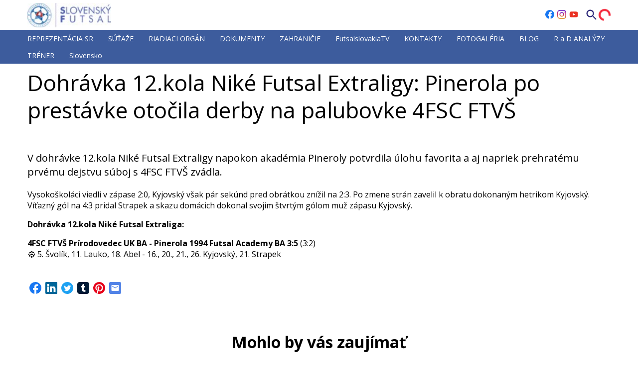

--- FILE ---
content_type: text/html; charset=utf-8
request_url: https://futsalslovakia.sk/dohravka-12kola-nike-futsal-extraligy-pinerola-po-prestavke-otocila-derby-na-palubovke-4fsc-ftvs
body_size: 82941
content:
<!DOCTYPE html><html lang="en" class="__className_2fcadb"><head><meta charSet="utf-8"/><meta name="viewport" content="width=device-width, initial-scale=1, maximum-scale=1"/><link rel="preload" as="image" href="https://mediamanager.sportnet.online/images/120x0xmedia/pages/f/futsalslovakia.sk/2022/05/logo-sf.jpg"/><link rel="stylesheet" href="/_next/static/css/3ece6ad8c103c0ba.css" data-precedence="next"/><link rel="stylesheet" href="/_next/static/css/9fabb2cd10d7bbd0.css" data-precedence="next"/><link rel="preload" as="script" fetchPriority="low" href="/_next/static/chunks/webpack-2eccda4598e47037.js"/><script src="/_next/static/chunks/fd9d1056-d2beecccb6ab48e2.js" async=""></script><script src="/_next/static/chunks/117-adfa7eb038063686.js" async=""></script><script src="/_next/static/chunks/main-app-050fd630f446e664.js" async=""></script><script src="/_next/static/chunks/991-28b679cfc6c7ce22.js" async=""></script><script src="/_next/static/chunks/745-b23dccb7379e3439.js" async=""></script><script src="/_next/static/chunks/501-4a5a7faeeb140ab8.js" async=""></script><script src="/_next/static/chunks/545-d64723766ea21e65.js" async=""></script><script src="/_next/static/chunks/139-c8fa514ea5797af7.js" async=""></script><script src="/_next/static/chunks/553-6cc8a40328937615.js" async=""></script><script src="/_next/static/chunks/46-17333ddd07f24592.js" async=""></script><script src="/_next/static/chunks/540-21392d099843418b.js" async=""></script><script src="/_next/static/chunks/900-c35089c9b34f07bd.js" async=""></script><script src="/_next/static/chunks/352-5471c149329f2275.js" async=""></script><script src="/_next/static/chunks/app/layout-61992ee16bd6b9cb.js" async=""></script><script src="/_next/static/chunks/e8686b1f-3c1da2371a915ca6.js" async=""></script><script src="/_next/static/chunks/788-4409021b92c3fcd6.js" async=""></script><script src="/_next/static/chunks/app/page-38363b199a9959e4.js" async=""></script><script src="/_next/static/chunks/538-20f7acbd87bea951.js" async=""></script><script src="/_next/static/chunks/495-25e56b30dced3b61.js" async=""></script><script src="/_next/static/chunks/app/%5B...url%5D/page-3209269d690a9b75.js" async=""></script><link rel="preload" href="https://www.googletagmanager.com/gtm.js?id=GTM-M8F6XN7" as="script"/><link rel="preload" href="https://www.googletagmanager.com/gtag/js?id=UA-100998094-1" as="script"/><link rel="icon" href="https://mediamanager.sportnet.online/images/32x32xresize/pages/f/futsalslovakia.sk/2022/05/nove-logo.png" sizes="any"/><title>Dohrávka 12.kola Niké Futsal Extraligy: Pinerola po prestávke otočila derby na palubovke 4FSC FTVŠ | Slovenský Futsal</title><meta name="description" content="V dohrávke 12.kola Niké Futsal Extraligy napokon akadémia Pineroly potvrdila úlohu favorita a aj napriek prehratému prvému dejstvu súboj s 4FSC FTVŠ zvádla."/><meta property="og:title" content="Dohrávka 12.kola Niké Futsal Extraligy: Pinerola po prestávke otočila derby na palubovke 4FSC FTVŠ"/><meta property="og:description" content="V dohrávke 12.kola Niké Futsal Extraligy napokon akadémia Pineroly potvrdila úlohu favorita a aj napriek prehratému prvému dejstvu súboj s 4FSC FTVŠ zvádla."/><meta property="og:url" content="https://futsalslovakia.sk/dohravka-12kola-nike-futsal-extraligy-pinerola-po-prestavke-otocila-derby-na-palubovke-4fsc-ftvs"/><meta property="og:image" content="https://mediamanager.ws/images/1000x0xresize/pages/f/futsalslovakia.sk/2023/02/pinerola.jpg"/><meta property="og:image:width" content="1000"/><meta property="og:type" content="article"/><meta name="twitter:card" content="summary_large_image"/><meta name="twitter:title" content="Dohrávka 12.kola Niké Futsal Extraligy: Pinerola po prestávke otočila derby na palubovke 4FSC FTVŠ"/><meta name="twitter:description" content="V dohrávke 12.kola Niké Futsal Extraligy napokon akadémia Pineroly potvrdila úlohu favorita a aj napriek prehratému prvému dejstvu súboj s 4FSC FTVŠ zvádla."/><meta name="twitter:image" content="https://mediamanager.ws/images/1000x0xresize/pages/f/futsalslovakia.sk/2023/02/pinerola.jpg"/><meta name="twitter:image:width" content="1000"/><meta name="next-size-adjust"/><script src="/_next/static/chunks/polyfills-42372ed130431b0a.js" noModule=""></script><style data-styled="" data-styled-version="6.1.13">.ivWiRP{display:inline-flex;align-items:center;}/*!sc*/
data-styled.g28[id="sc-35da2527-0"]{content:"ivWiRP,"}/*!sc*/
.izjkHP{margin:0.1875rem;}/*!sc*/
.fkHQlv{margin:0.25rem;}/*!sc*/
data-styled.g30[id="sc-a2b47ff0-1"]{content:"izjkHP,fkHQlv,"}/*!sc*/
.bAOwRB{max-width:75rem;margin-left:auto;margin-right:auto;width:100%;flex:1 0 0;position:static;padding:0 0.9375rem;}/*!sc*/
@media (min-width: 48rem){.bAOwRB{padding:0 0.9375rem;}}/*!sc*/
data-styled.g31[id="sc-20edbfa1-0"]{content:"bAOwRB,"}/*!sc*/
.knbRME{display:flex;flex-direction:row;position:relative;justify-content:flex-start;align-items:stretch;flex-wrap:nowrap;width:100%;margin-top:0rem;margin-right:0rem;margin-bottom:0rem;margin-left:0rem;flex:0 1 auto;}/*!sc*/
.cxTbYU{display:flex;flex-direction:row;position:static;justify-content:flex-start;align-items:stretch;flex-wrap:nowrap;width:100%;margin-top:0rem;margin-right:0rem;margin-bottom:0rem;margin-left:0rem;flex:0 1 auto;justify-content:center;align-items:center;}/*!sc*/
.hBGeci{display:flex;flex-direction:row;position:static;justify-content:flex-start;align-items:stretch;flex-wrap:wrap;width:auto;margin-top:0rem;margin-right:0rem;margin-bottom:0rem;margin-left:0rem;flex:0 1 auto;}/*!sc*/
data-styled.g32[id="sc-55514b62-0"]{content:"knbRME,cxTbYU,hBGeci,"}/*!sc*/
.kdCHbr{display:none;}/*!sc*/
@media (min-width: 0rem){.kdCHbr{display:block;}}/*!sc*/
@media (min-width: 30rem){.kdCHbr{display:none;}}/*!sc*/
.fnjNaM{display:none;}/*!sc*/
@media (min-width: 30rem){.fnjNaM{display:block;}}/*!sc*/
data-styled.g33[id="sc-e859d442-0"]{content:"kdCHbr,fnjNaM,"}/*!sc*/
.dmFEHg{min-height:6.9375rem;background:#3d5c9d;padding:1.5rem 0 1.875rem 0;}/*!sc*/
data-styled.g34[id="sc-19292ea6-0"]{content:"dmFEHg,"}/*!sc*/
.kxmtTM{display:flex;flex-wrap:wrap;flex-direction:column;justify-content:center;margin:0;padding:0;}/*!sc*/
@media (min-width: 37.5rem){.kxmtTM{flex-direction:row;}}/*!sc*/
.kxmtTM>li>.footerSfz-section-link{display:flex;cursor:pointer;font-size:0.625rem;padding-top:0.9375rem;color:#ffffff;}/*!sc*/
data-styled.g37[id="sc-19292ea6-3"]{content:"kxmtTM,"}/*!sc*/
.UmFsz{display:flex;padding:0;padding:1.25rem 0 0 0;flex-direction:column;}/*!sc*/
.UmFsz>li>.footerSfz-section-link{color:#ffffff;text-decoration:none;}/*!sc*/
data-styled.g38[id="sc-19292ea6-4"]{content:"UmFsz,"}/*!sc*/
.bngpqw{justify-content:flex-start;display:grid;grid-template-columns:repeat(auto-fit,minmax(12.5rem,1fr));grid-gap:1rem;}/*!sc*/
data-styled.g39[id="sc-19292ea6-5"]{content:"bngpqw,"}/*!sc*/
.hRvqMq{display:flex;list-style-type:none;align-self:center;height:100%;flex-direction:column;}/*!sc*/
@media (min-width: 37.5rem){.hRvqMq{margin:0 1.5625rem;}}/*!sc*/
data-styled.g40[id="sc-19292ea6-6"]{content:"hRvqMq,"}/*!sc*/
@media (min-width: 37.5rem){.gKYFEk{margin-right:0;align-self:auto;}}/*!sc*/
.gKYFEk div{cursor:default;}/*!sc*/
data-styled.g41[id="sc-19292ea6-7"]{content:"gKYFEk,"}/*!sc*/
.bZlXKE{list-style-type:none;margin:0.625rem 0 0.3125rem 0;font-size:0.875rem;line-height:1rem;font-weight:300;align-self:center;text-align:center;cursor:pointer;}/*!sc*/
.bZlXKE:first-child{margin-top:0;}/*!sc*/
.bZlXKE:hover,.bZlXKE:active,.bZlXKE:focus{text-decoration:underline;}/*!sc*/
@media (min-width: 37.5rem){.bZlXKE{align-self:auto;text-align:left;margin-top:0.3125rem;}}/*!sc*/
data-styled.g42[id="sc-19292ea6-8"]{content:"bZlXKE,"}/*!sc*/
.eEakaA{display:flex;cursor:pointer;font-weight:bold;font-size:1rem;color:#ffffff;align-self:center;}/*!sc*/
@media (min-width: 37.5rem){.eEakaA{align-self:auto;}}/*!sc*/
data-styled.g43[id="sc-19292ea6-9"]{content:"eEakaA,"}/*!sc*/
.kgdBpX{display:inline-flex;align-items:center;flex-shrink:0;}/*!sc*/
data-styled.g55[id="sc-fwzISk"]{content:"kgdBpX,"}/*!sc*/
.hxNxlu{height:1.5rem;width:1.5rem;}/*!sc*/
data-styled.g56[id="sc-hbtGpV"]{content:"hxNxlu,"}/*!sc*/
.bdsLOm{height:100%;width:100%;animation:rotate 1s infinite linear;border:0.23076923076923078rem solid #F42C3F;border-right-color:transparent;border-radius:50%;}/*!sc*/
@keyframes rotate{0%{transform:rotate(360deg);}100%{transform:rotate(0deg);}}/*!sc*/
data-styled.g57[id="sc-bMTdWJ"]{content:"bdsLOm,"}/*!sc*/
.fDiIrP{max-width:100%;}/*!sc*/
data-styled.g62[id="sc-iwXfZk"]{content:"fDiIrP,"}/*!sc*/
.ePkhai{display:flex;align-items:center;justify-content:center;border:none;background:none;cursor:pointer;padding:0;}/*!sc*/
data-styled.g79[id="sc-e912cd3a-0"]{content:"ePkhai,"}/*!sc*/
.vcywJ{display:flex;align-items:center;justify-content:center;border:none;background:none;cursor:pointer;padding:0;}/*!sc*/
.vcywJ:active{outline:none;}/*!sc*/
data-styled.g99[id="sc-79485cee-0"]{content:"vcywJ,"}/*!sc*/
.frgOzL{display:flex;align-items:center;height:100%;margin-left:auto;}/*!sc*/
data-styled.g100[id="sc-79485cee-1"]{content:"frgOzL,"}/*!sc*/
.btaJVe{position:fixed;top:0;left:0;right:0;z-index:100;}/*!sc*/
data-styled.g101[id="sc-79485cee-2"]{content:"btaJVe,"}/*!sc*/
.iZbMpl{display:flex;align-items:center;}/*!sc*/
data-styled.g102[id="sc-79485cee-3"]{content:"iZbMpl,"}/*!sc*/
.cVaAee{min-height:3.75rem;background:#ffffff;border-bottom:0.0625rem solid #000000;}/*!sc*/
@media (min-width: 48rem){.cVaAee{border-bottom:none;}}/*!sc*/
data-styled.g103[id="sc-79485cee-4"]{content:"cVaAee,"}/*!sc*/
.iRQTox{background:#3d5c9d;z-index:1;display:none;}/*!sc*/
@media (min-width: 48rem){.iRQTox{display:flex;}}/*!sc*/
data-styled.g104[id="sc-79485cee-5"]{content:"iRQTox,"}/*!sc*/
.hSQvFm{display:flex;flex-wrap:wrap;padding:0;margin:0;height:100%;margin:0 -0.9375rem 0 -0.9375rem;}/*!sc*/
.hSQvFm>li>.header-section-link{font-size:0.875rem;min-height:2.125rem;padding:0;display:flex;white-space:nowrap;cursor:pointer;align-items:center;text-decoration:none;color:inherit;border:none;outline:none;background:none;margin:0;text-align:left;font-family:inherit;}/*!sc*/
data-styled.g105[id="sc-79485cee-6"]{content:"hSQvFm,"}/*!sc*/
.elRKvj{display:flex;position:static;flex-shrink:0;margin:0 0.9375rem 0 0;}/*!sc*/
@media (min-width: 48rem){.elRKvj{display:flex;position:static;max-width:12.5rem;}}/*!sc*/
data-styled.g107[id="sc-79485cee-8"]{content:"elRKvj,"}/*!sc*/
.fZnWsN{display:block;height:3.0625rem;}/*!sc*/
data-styled.g109[id="sc-79485cee-10"]{content:"fZnWsN,"}/*!sc*/
@media (min-width: 48rem){.gwBAXh{display:none;}}/*!sc*/
data-styled.g110[id="sc-79485cee-11"]{content:"gwBAXh,"}/*!sc*/
.kYbsvk{display:flex;align-items:center;list-style-type:none;padding-right:0.9375rem;padding-left:0.9375rem;color:#ffffff;cursor:pointer;}/*!sc*/
.kYbsvk:hover,.kYbsvk:active,.kYbsvk:focus{background:#547bce;}/*!sc*/
data-styled.g111[id="sc-79485cee-12"]{content:"kYbsvk,"}/*!sc*/
.cpHrD{margin-right:0.625rem;}/*!sc*/
data-styled.g112[id="sc-79485cee-13"]{content:"cpHrD,"}/*!sc*/
.kLResj{height:5.875rem;}/*!sc*/
data-styled.g144[id="sc-9412e0f5-0"]{content:"kLResj,"}/*!sc*/
.eqnYjE{height:100%;position:fixed;top:0;right:0;bottom:0;left:0;z-index:99;transition:all 0.3s;background-color:rgba(0,0,0,0.5);pointer-events:none;opacity:0;}/*!sc*/
data-styled.g145[id="sc-9412e0f5-1"]{content:"eqnYjE,"}/*!sc*/
.bbaocL{flex:1 1 auto;overflow:hidden;color:#000000;}/*!sc*/
data-styled.g146[id="sc-a51802bb-0"]{content:"bbaocL,"}/*!sc*/
html,body,#root{margin:0;padding:0;min-height:100%;width:100%;background-color:#ffffff;}/*!sc*/
html{font-size:100%;scroll-padding-top:100px;}/*!sc*/
*{box-sizing:border-box;min-width:0;}/*!sc*/
data-styled.g147[id="sc-global-clmQit1"]{content:"sc-global-clmQit1,"}/*!sc*/
.fJHMnC{position:relative;width:100%;padding-top:75%;}/*!sc*/
data-styled.g162[id="sc-kwFycn"]{content:"fJHMnC,"}/*!sc*/
.eITnTu{position:absolute;top:0;left:0;right:0;bottom:0;}/*!sc*/
data-styled.g163[id="sc-bnGbuY"]{content:"eITnTu,"}/*!sc*/
.eCtDkc{display:block;text-decoration:none;background:#fff;overflow:hidden;border-radius:0.25rem;}/*!sc*/
data-styled.g164[id="sc-cSzYSJ"]{content:"eCtDkc,"}/*!sc*/
.fpPxnu{padding:0.5em 0.7em;position:absolute;bottom:0;left:0;right:0;top:0;background-color:rgba(0, 0, 0, 0);background-image:linear-gradient(rgba(0, 0, 0, 0) 0%, rgba(0, 0, 0, 0.8) 100%);font-size:1rem;display:flex;flex-direction:column;}/*!sc*/
data-styled.g165[id="sc-edmcci"]{content:"fpPxnu,"}/*!sc*/
.gyPqhf{display:block;font-size:1em;margin:0;font-weight:bold;line-height:1.3;color:#fff;margin-bottom:0.1em;margin-top:auto;display:-webkit-box;max-width:100%;max-height:3.7500000000000004em;-webkit-line-clamp:3;-webkit-box-orient:vertical;text-overflow:ellipsis;overflow:hidden;}/*!sc*/
data-styled.g166[id="sc-fIfZzT"]{content:"gyPqhf,"}/*!sc*/
.hOoibN{font-size:0.88em;margin:0;color:rgba(255,255,255,0.75);}/*!sc*/
data-styled.g167[id="sc-hylbpc"]{content:"hOoibN,"}/*!sc*/
.iKxgZl{width:100%;height:100%;object-fit:contain;}/*!sc*/
data-styled.g168[id="sc-jdeYMN"]{content:"iKxgZl,"}/*!sc*/
.eeGHDN{height:2.5rem;}/*!sc*/
data-styled.g169[id="sc-86d7a50-0"]{content:"eeGHDN,"}/*!sc*/
.fOpNLf{tab-size:4;-moz-tab-size:4;text-align:left;overflow-wrap:break-word;}/*!sc*/
.fOpNLf >h2,.fOpNLf >h3,.fOpNLf >h4,.fOpNLf >h5,.fOpNLf >h6{font-weight:normal;color:#000000;line-height:1.25;margin-bottom:0.5em;}/*!sc*/
.fOpNLf >h2{font-weight:normal;color:#000000;line-height:1.25;margin-bottom:0.5em;font-size:1.8rem;margin-top:0.85em;}/*!sc*/
.fOpNLf >h3{font-size:1.6rem;margin-top:1em;}/*!sc*/
.fOpNLf >h4{font-size:1.4rem;margin-top:1.3em;}/*!sc*/
.fOpNLf >h5{font-size:1.25rem;margin-top:1.5em;}/*!sc*/
.fOpNLf >h6{font-size:1.15rem;margin-top:1.7em;}/*!sc*/
.fOpNLf >p{position:relative;margin-top:1rem;margin-bottom:1rem;}/*!sc*/
.fOpNLf >hr{height:1px;border:0;background:#222;}/*!sc*/
.fOpNLf >p,.fOpNLf >ol,.fOpNLf >ul,.fOpNLf >pre,.fOpNLf >blockquote,.fOpNLf >h1,.fOpNLf >h2,.fOpNLf >h3,.fOpNLf >h4,.fOpNLf >h5,.fOpNLf >h6{counter-reset:list-1 list-2 list-3 list-4 list-5 list-6 list-7 list-8 list-9;}/*!sc*/
.fOpNLf >ol,.fOpNLf >ul{margin:1em 0;padding:0 0 0 1em;}/*!sc*/
.fOpNLf >ol>li,.fOpNLf >ul>li{list-style-type:none;position:relative;}/*!sc*/
.fOpNLf >ul>li::before{content:'\2022';}/*!sc*/
.fOpNLf >ol li::before,.fOpNLf >ul li::before{white-space:nowrap;position:absolute;}/*!sc*/
.fOpNLf >ol li:not(.ql-direction-rtl)::before,.fOpNLf >ul li:not(.ql-direction-rtl)::before{right:100%;text-align:right;}/*!sc*/
.fOpNLf >ol li.ql-direction-rtl::before,.fOpNLf >ul li.ql-direction-rtl::before{left:100%;}/*!sc*/
.fOpNLf >ol li:not(.ql-direction-rtl),.fOpNLf >ul li:not(.ql-direction-rtl){margin-left:1.5em;padding-left:1em;}/*!sc*/
.fOpNLf >ol li.ql-direction-rtl,.fOpNLf >ul li.ql-direction-rtl{margin-right:1.5em;padding-right:1em;}/*!sc*/
.fOpNLf >ol li{counter-reset:list-1 list-2 list-3 list-4 list-5 list-6 list-7 list-8 list-9;counter-increment:list-0;}/*!sc*/
.fOpNLf >ol li:before{content:'(' counter(list-0, decimal) ') ';}/*!sc*/
.fOpNLf >ol li.ql-indent-1{counter-increment:list-1;}/*!sc*/
.fOpNLf >ol li.ql-indent-1:before{content:counter(list-1, lower-alpha) ') ';}/*!sc*/
.fOpNLf >ol li.ql-indent-1{counter-reset:list-2 list-3 list-4 list-5 list-6 list-7 list-8 list-9;}/*!sc*/
.fOpNLf >ol li.ql-indent-2{counter-increment:list-2;}/*!sc*/
.fOpNLf >ol li.ql-indent-2:before{content:counter(list-2, decimal) '. ';}/*!sc*/
.fOpNLf >ol li.ql-indent-2{counter-reset:list-3 list-4 list-5 list-6 list-7 list-8 list-9;}/*!sc*/
.fOpNLf >ol li.ql-indent-3{counter-increment:list-3;}/*!sc*/
.fOpNLf >ol li.ql-indent-3:before{content:counter(list-3, lower-roman) '. ';}/*!sc*/
.fOpNLf >ol li.ql-indent-3{counter-reset:list-4 list-5 list-6 list-7 list-8 list-9;}/*!sc*/
.fOpNLf >ol li.ql-indent-4{counter-increment:list-4;}/*!sc*/
.fOpNLf >ol li.ql-indent-4:before{content:counter(list-4, lower-alpha) '. ';}/*!sc*/
.fOpNLf >ol li.ql-indent-4{counter-reset:list-5 list-6 list-7 list-8 list-9;}/*!sc*/
.fOpNLf >ol li.ql-indent-5{counter-increment:list-5;}/*!sc*/
.fOpNLf >ol li.ql-indent-5:before{content:counter(list-5, lower-roman) '. ';}/*!sc*/
.fOpNLf >ol li.ql-indent-5{counter-reset:list-6 list-7 list-8 list-9;}/*!sc*/
.fOpNLf >ol li.ql-indent-6{counter-increment:list-6;}/*!sc*/
.fOpNLf >ol li.ql-indent-6:before{content:counter(list-6, decimal) '. ';}/*!sc*/
.fOpNLf >ol li.ql-indent-6{counter-reset:list-7 list-8 list-9;}/*!sc*/
.fOpNLf >ol li.ql-indent-7{counter-increment:list-7;}/*!sc*/
.fOpNLf >ol li.ql-indent-7:before{content:counter(list-7, lower-alpha) '. ';}/*!sc*/
.fOpNLf >ol li.ql-indent-7{counter-reset:list-8 list-9;}/*!sc*/
.fOpNLf >ol li.ql-indent-8{counter-increment:list-8;}/*!sc*/
.fOpNLf >ol li.ql-indent-8:before{content:counter(list-8, lower-roman) '. ';}/*!sc*/
.fOpNLf >ol li.ql-indent-8{counter-reset:list-9;}/*!sc*/
.fOpNLf >ol li.ql-indent-9{counter-increment:list-9;}/*!sc*/
.fOpNLf >ol li.ql-indent-9:before{content:counter(list-9, decimal) '. ';}/*!sc*/
.fOpNLf >.NumberedListDots ol li{counter-reset:list-1 list-2 list-3 list-4 list-5 list-6 list-7 list-8 list-9;counter-increment:list-0;}/*!sc*/
.fOpNLf >.NumberedListDots li:before{content:counter(list-0, decimal) '. ';}/*!sc*/
.fOpNLf >.NumberedListDots li.ql-indent-1{counter-increment:list-1;}/*!sc*/
.fOpNLf >.NumberedListDots li.ql-indent-1:before{content:counter(list-1, lower-alpha) ') ';}/*!sc*/
.fOpNLf >.NumberedListDots li.ql-indent-1{counter-reset:list-2 list-3 list-4 list-5 list-6 list-7 list-8 list-9;}/*!sc*/
.fOpNLf >.NumberedListDots li.ql-indent-2{counter-increment:list-2;}/*!sc*/
.fOpNLf >.NumberedListDots li.ql-indent-2:before{content:counter(list-2, decimal) '. ';}/*!sc*/
.fOpNLf >.NumberedListDots li.ql-indent-2{counter-reset:list-3 list-4 list-5 list-6 list-7 list-8 list-9;}/*!sc*/
.fOpNLf >.NumberedListDots li.ql-indent-3{counter-increment:list-3;}/*!sc*/
.fOpNLf >.NumberedListDots li.ql-indent-3:before{content:counter(list-3, lower-roman) '. ';}/*!sc*/
.fOpNLf >.NumberedListDots li.ql-indent-3{counter-reset:list-4 list-5 list-6 list-7 list-8 list-9;}/*!sc*/
.fOpNLf >.NumberedListDots li.ql-indent-4{counter-increment:list-4;}/*!sc*/
.fOpNLf >.NumberedListDots li.ql-indent-4:before{content:counter(list-4, lower-alpha) '. ';}/*!sc*/
.fOpNLf >.NumberedListDots li.ql-indent-4{counter-reset:list-5 list-6 list-7 list-8 list-9;}/*!sc*/
.fOpNLf >.NumberedListDots li.ql-indent-5{counter-increment:list-5;}/*!sc*/
.fOpNLf >.NumberedListDots li.ql-indent-5:before{content:counter(list-5, lower-roman) '. ';}/*!sc*/
.fOpNLf >.NumberedListDots li.ql-indent-5{counter-reset:list-6 list-7 list-8 list-9;}/*!sc*/
.fOpNLf >.NumberedListDots li.ql-indent-6{counter-increment:list-6;}/*!sc*/
.fOpNLf >.NumberedListDots li.ql-indent-6:before{content:counter(list-6, decimal) '. ';}/*!sc*/
.fOpNLf >.NumberedListDots li.ql-indent-6{counter-reset:list-7 list-8 list-9;}/*!sc*/
.fOpNLf >.NumberedListDots li.ql-indent-7{counter-increment:list-7;}/*!sc*/
.fOpNLf >.NumberedListDots li.ql-indent-7:before{content:counter(list-7, lower-alpha) '. ';}/*!sc*/
.fOpNLf >.NumberedListDots li.ql-indent-7{counter-reset:list-8 list-9;}/*!sc*/
.fOpNLf >.NumberedListDots li.ql-indent-8{counter-increment:list-8;}/*!sc*/
.fOpNLf >.NumberedListDots li.ql-indent-8:before{content:counter(list-8, lower-roman) '. ';}/*!sc*/
.fOpNLf >.NumberedListDots li.ql-indent-8{counter-reset:list-9;}/*!sc*/
.fOpNLf >.NumberedListDots li.ql-indent-9{counter-increment:list-9;}/*!sc*/
.fOpNLf >.NumberedListDots li.ql-indent-9:before{content:counter(list-9, decimal) '. ';}/*!sc*/
.fOpNLf >.NumberedListAlpha ol li{counter-reset:list-1 list-2 list-3 list-4 list-5 list-6 list-7 list-8 list-9;counter-increment:list-0;}/*!sc*/
.fOpNLf >.NumberedListAlpha li:before{content:counter(list-0, lower-alpha) ') ';}/*!sc*/
.fOpNLf >.NumberedListAlpha li.ql-indent-1{counter-increment:list-1;}/*!sc*/
.fOpNLf >.NumberedListAlpha li.ql-indent-1:before{content:counter(list-1, decimal) '. ';}/*!sc*/
.fOpNLf >.NumberedListAlpha li.ql-indent-1{counter-reset:list-2 list-3 list-4 list-5 list-6 list-7 list-8 list-9;}/*!sc*/
.fOpNLf >.NumberedListAlpha li.ql-indent-2{counter-increment:list-2;}/*!sc*/
.fOpNLf >.NumberedListAlpha li.ql-indent-2:before{content:counter(list-2, lower-roman) '. ';}/*!sc*/
.fOpNLf >.NumberedListAlpha li.ql-indent-2{counter-reset:list-3 list-4 list-5 list-6 list-7 list-8 list-9;}/*!sc*/
.fOpNLf >.NumberedListAlpha li.ql-indent-3{counter-increment:list-3;}/*!sc*/
.fOpNLf >.NumberedListAlpha li.ql-indent-3:before{content:counter(list-3, decimal) '. ';}/*!sc*/
.fOpNLf >.NumberedListAlpha li.ql-indent-3{counter-reset:list-4 list-5 list-6 list-7 list-8 list-9;}/*!sc*/
.fOpNLf >.NumberedListAlpha li.ql-indent-4{counter-increment:list-4;}/*!sc*/
.fOpNLf >.NumberedListAlpha li.ql-indent-4:before{content:counter(list-4, lower-alpha) '. ';}/*!sc*/
.fOpNLf >.NumberedListAlpha li.ql-indent-4{counter-reset:list-5 list-6 list-7 list-8 list-9;}/*!sc*/
.fOpNLf >.NumberedListAlpha li.ql-indent-5{counter-increment:list-5;}/*!sc*/
.fOpNLf >.NumberedListAlpha li.ql-indent-5:before{content:counter(list-5, lower-roman) '. ';}/*!sc*/
.fOpNLf >.NumberedListAlpha li.ql-indent-5{counter-reset:list-6 list-7 list-8 list-9;}/*!sc*/
.fOpNLf >.NumberedListAlpha li.ql-indent-6{counter-increment:list-6;}/*!sc*/
.fOpNLf >.NumberedListAlpha li.ql-indent-6:before{content:counter(list-6, decimal) '. ';}/*!sc*/
.fOpNLf >.NumberedListAlpha li.ql-indent-6{counter-reset:list-7 list-8 list-9;}/*!sc*/
.fOpNLf >.NumberedListAlpha li.ql-indent-7{counter-increment:list-7;}/*!sc*/
.fOpNLf >.NumberedListAlpha li.ql-indent-7:before{content:counter(list-7, lower-alpha) '. ';}/*!sc*/
.fOpNLf >.NumberedListAlpha li.ql-indent-7{counter-reset:list-8 list-9;}/*!sc*/
.fOpNLf >.NumberedListAlpha li.ql-indent-8{counter-increment:list-8;}/*!sc*/
.fOpNLf >.NumberedListAlpha li.ql-indent-8:before{content:counter(list-8, lower-roman) '. ';}/*!sc*/
.fOpNLf >.NumberedListAlpha li.ql-indent-8{counter-reset:list-9;}/*!sc*/
.fOpNLf >.NumberedListAlpha li.ql-indent-9{counter-increment:list-9;}/*!sc*/
.fOpNLf >.NumberedListAlpha li.ql-indent-9:before{content:counter(list-9, decimal) '. ';}/*!sc*/
.fOpNLf .ql-indent-1:not(.ql-direction-rtl){margin-left:2.5em;}/*!sc*/
.fOpNLf li.ql-indent-1:not(.ql-direction-rtl){margin-left:4em;}/*!sc*/
.fOpNLf .ql-indent-1.ql-direction-rtl.ql-align-right{margin-right:2.5em;}/*!sc*/
.fOpNLf li.ql-indent-1.ql-direction-rtl.ql-align-right{margin-right:4em;}/*!sc*/
.fOpNLf .ql-indent-2:not(.ql-direction-rtl){margin-left:5em;}/*!sc*/
.fOpNLf li.ql-indent-2:not(.ql-direction-rtl){margin-left:6.5em;}/*!sc*/
.fOpNLf .ql-indent-2.ql-direction-rtl.ql-align-right{margin-right:5em;}/*!sc*/
.fOpNLf li.ql-indent-2.ql-direction-rtl.ql-align-right{margin-right:6.5em;}/*!sc*/
.fOpNLf .ql-indent-3:not(.ql-direction-rtl){margin-left:7.5em;}/*!sc*/
.fOpNLf li.ql-indent-3:not(.ql-direction-rtl){margin-left:9em;}/*!sc*/
.fOpNLf .ql-indent-3.ql-direction-rtl.ql-align-right{margin-right:7.5em;}/*!sc*/
.fOpNLf li.ql-indent-3.ql-direction-rtl.ql-align-right{margin-right:9em;}/*!sc*/
.fOpNLf .ql-indent-4:not(.ql-direction-rtl){margin-left:10em;}/*!sc*/
.fOpNLf li.ql-indent-4:not(.ql-direction-rtl){margin-left:11.5em;}/*!sc*/
.fOpNLf .ql-indent-4.ql-direction-rtl.ql-align-right{margin-right:10em;}/*!sc*/
.fOpNLf li.ql-indent-4.ql-direction-rtl.ql-align-right{margin-right:11.5em;}/*!sc*/
.fOpNLf .ql-indent-5:not(.ql-direction-rtl){margin-left:12.5em;}/*!sc*/
.fOpNLf li.ql-indent-5:not(.ql-direction-rtl){margin-left:14em;}/*!sc*/
.fOpNLf .ql-indent-5.ql-direction-rtl.ql-align-right{margin-right:12.5em;}/*!sc*/
.fOpNLf li.ql-indent-5.ql-direction-rtl.ql-align-right{margin-right:14em;}/*!sc*/
.fOpNLf .ql-indent-6:not(.ql-direction-rtl){margin-left:15em;}/*!sc*/
.fOpNLf li.ql-indent-6:not(.ql-direction-rtl){margin-left:16.5em;}/*!sc*/
.fOpNLf .ql-indent-6.ql-direction-rtl.ql-align-right{margin-right:15em;}/*!sc*/
.fOpNLf li.ql-indent-6.ql-direction-rtl.ql-align-right{margin-right:16.5em;}/*!sc*/
.fOpNLf .ql-indent-7:not(.ql-direction-rtl){margin-left:17.5em;}/*!sc*/
.fOpNLf li.ql-indent-7:not(.ql-direction-rtl){margin-left:19em;}/*!sc*/
.fOpNLf .ql-indent-7.ql-direction-rtl.ql-align-right{margin-right:17.5em;}/*!sc*/
.fOpNLf li.ql-indent-7.ql-direction-rtl.ql-align-right{margin-right:19em;}/*!sc*/
.fOpNLf .ql-indent-8:not(.ql-direction-rtl){margin-left:20em;}/*!sc*/
.fOpNLf li.ql-indent-8:not(.ql-direction-rtl){margin-left:21.5em;}/*!sc*/
.fOpNLf .ql-indent-8.ql-direction-rtl.ql-align-right{margin-right:20em;}/*!sc*/
.fOpNLf li.ql-indent-8.ql-direction-rtl.ql-align-right{margin-right:21.5em;}/*!sc*/
.fOpNLf .ql-indent-9:not(.ql-direction-rtl){margin-left:22.5em;}/*!sc*/
.fOpNLf li.ql-indent-9:not(.ql-direction-rtl){margin-left:24em;}/*!sc*/
.fOpNLf .ql-indent-9.ql-direction-rtl.ql-align-right{margin-right:22.5em;}/*!sc*/
.fOpNLf li.ql-indent-9.ql-direction-rtl.ql-align-right{margin-right:24em;}/*!sc*/
.fOpNLf .content-widget-htmlList{max-width:43.75rem;margin:0 auto;padding:0 0.9375rem 0 2.5rem;}/*!sc*/
.fOpNLf .content-widget-htmlList ul,.fOpNLf .content-widget-htmlList ol{padding-left:30px;}/*!sc*/
data-styled.g173[id="sc-ljLmeM"]{content:"fOpNLf,"}/*!sc*/
.jbtcev .slick-slider{position:relative;display:block;box-sizing:border-box;-webkit-user-select:none;-moz-user-select:none;-ms-user-select:none;user-select:none;-webkit-touch-callout:none;-khtml-user-select:none;-ms-touch-action:pan-y;touch-action:pan-y;-webkit-tap-highlight-color:transparent;}/*!sc*/
.jbtcev .slick-list{position:relative;display:block;overflow:hidden;margin:0;padding:0;}/*!sc*/
.jbtcev .slick-list:focus{outline:none;}/*!sc*/
.jbtcev .slick-list.dragging{cursor:pointer;cursor:hand;}/*!sc*/
.jbtcev .slick-slider .slick-track,.jbtcev .slick-slider .slick-list{-webkit-transform:translate3d(0, 0, 0);-moz-transform:translate3d(0, 0, 0);-ms-transform:translate3d(0, 0, 0);-o-transform:translate3d(0, 0, 0);transform:translate3d(0, 0, 0);}/*!sc*/
.jbtcev .slick-track{position:relative;top:0;left:0;display:block;margin-left:auto;margin-right:auto;}/*!sc*/
.jbtcev .slick-track:before,.jbtcev .slick-track:after{display:table;content:'';}/*!sc*/
.jbtcev .slick-track:after{clear:both;}/*!sc*/
.jbtcev .slick-loading .slick-track{visibility:hidden;}/*!sc*/
.jbtcev .slick-slide{display:none;float:left;height:100%;min-height:1px;}/*!sc*/
.jbtcev [dir='rtl'] .slick-slide{float:right;}/*!sc*/
.jbtcev .slick-slide img{display:block;}/*!sc*/
.jbtcev .slick-slide.slick-loading img{display:none;}/*!sc*/
.jbtcev .slick-slide.dragging img{pointer-events:none;}/*!sc*/
.jbtcev .slick-initialized .slick-slide{display:block;}/*!sc*/
.jbtcev .slick-loading .slick-slide{visibility:hidden;}/*!sc*/
.jbtcev .slick-vertical .slick-slide{display:block;height:auto;border:1px solid transparent;}/*!sc*/
.jbtcev .slick-arrow.slick-hidden{display:none;}/*!sc*/
.jbtcev .slick-prev,.jbtcev .slick-next{font-size:0;line-height:0;position:absolute;top:50%;display:block;width:20px;height:20px;padding:0;-webkit-transform:translate(0, -50%);-ms-transform:translate(0, -50%);transform:translate(0, -50%);cursor:pointer;color:transparent;border:none;outline:none;background:transparent;}/*!sc*/
.jbtcev .slick-prev:hover,.jbtcev .slick-prev:focus,.jbtcev .slick-next:hover,.jbtcev .slick-next:focus{color:transparent;outline:none;background:transparent;}/*!sc*/
.jbtcev .slick-prev:hover:before,.jbtcev .slick-prev:focus:before,.jbtcev .slick-next:hover:before,.jbtcev .slick-next:focus:before{opacity:1;}/*!sc*/
.jbtcev .slick-prev.slick-disabled:before,.jbtcev .slick-next.slick-disabled:before{opacity:0.25;}/*!sc*/
.jbtcev .slick-prev:before,.jbtcev .slick-next:before{font-family:'slick';font-size:20px;line-height:1;opacity:0.75;color:white;-webkit-font-smoothing:antialiased;-moz-osx-font-smoothing:grayscale;}/*!sc*/
.jbtcev .slick-prev{left:-25px;}/*!sc*/
.jbtcev [dir='rtl'] .slick-prev{right:-25px;left:auto;}/*!sc*/
.jbtcev .slick-prev:before{content:'←';}/*!sc*/
.jbtcev [dir='rtl'] .slick-prev:before{content:'→';}/*!sc*/
.jbtcev .slick-next{right:-25px;}/*!sc*/
.jbtcev [dir='rtl'] .slick-next{right:auto;left:-25px;}/*!sc*/
.jbtcev .slick-next:before{content:'→';}/*!sc*/
.jbtcev [dir='rtl'] .slick-next:before{content:'←';}/*!sc*/
.jbtcev .slick-dotted.slick-slider{margin-bottom:30px;}/*!sc*/
.jbtcev .slick-dots{position:absolute;bottom:-25px;display:block;width:100%;padding:0;margin:0;list-style:none;text-align:center;}/*!sc*/
.jbtcev .slick-dots li{position:relative;display:inline-block;width:20px;height:20px;margin:0 5px;padding:0;cursor:pointer;}/*!sc*/
.jbtcev .slick-dots li button{font-size:0;line-height:0;display:block;width:20px;height:20px;padding:5px;cursor:pointer;color:transparent;border:0;outline:none;background:transparent;}/*!sc*/
.jbtcev .slick-dots li button:hover,.jbtcev .slick-dots li button:focus{outline:none;}/*!sc*/
.jbtcev .slick-dots li button:hover:before,.jbtcev .slick-dots li button:focus:before{opacity:1;}/*!sc*/
.jbtcev .slick-dots li button:before{font-family:'slick';font-size:6px;line-height:20px;position:absolute;top:0;left:0;width:20px;height:20px;content:'•';text-align:center;opacity:0.25;color:black;-webkit-font-smoothing:antialiased;-moz-osx-font-smoothing:grayscale;}/*!sc*/
.jbtcev .slick-dots li.slick-active button:before{opacity:0.75;color:black;}/*!sc*/
data-styled.g188[id="sc-hRgSog"]{content:"jbtcev,"}/*!sc*/
.kxfTKq.kxfTKq{position:static;text-align:center;}/*!sc*/
.kxfTKq>li{text-align:center;vertical-align:middle;margin:0;}/*!sc*/
.kxfTKq>li.slick-active div:before{background:#F42C3F;width:0.75em;height:0.75em;}/*!sc*/
data-styled.g216[id="sc-dwGkES"]{content:"kxfTKq,"}/*!sc*/
.hfiszO{margin:0 0.1875em;height:100%;width:100%;display:flex;justify-content:center;align-items:center;}/*!sc*/
.hfiszO:before{content:'';display:block;background:#dbdbdb;border-radius:50%;width:0.5em;height:0.5em;transition-property:background-color,width,height;transition-duration:0.3s;transition-timing-function:ease;}/*!sc*/
data-styled.g217[id="sc-hSyjfr"]{content:"hfiszO,"}/*!sc*/
.hNFAPJ{padding-top:0.625em!important;}/*!sc*/
data-styled.g218[id="sc-kLJHhQ"]{content:"hNFAPJ,"}/*!sc*/
.fWSWjX .articlelist-slider-item{padding:0 0.3125em;}/*!sc*/
data-styled.g219[id="sc-dSfWjt"]{content:"fWSWjX,"}/*!sc*/
.gXNZov{display:grid;grid-template-columns:repeat(auto-fill, minmax(233px, 1fr));grid-gap:10px;}/*!sc*/
data-styled.g220[id="sc-gohMHu"]{content:"gXNZov,"}/*!sc*/
.bhIWFh{display:block;}/*!sc*/
@media (min-width: 30rem){.bhIWFh{display:none!important;}}/*!sc*/
data-styled.g221[id="sc-kJZLhT"]{content:"bhIWFh,"}/*!sc*/
.dHVcJB{display:none;}/*!sc*/
@media (min-width: 30rem){.dHVcJB{display:grid;}}/*!sc*/
data-styled.g222[id="sc-lgprfV"]{content:"dHVcJB,"}/*!sc*/
.jqygHu{display:flex;flex-wrap:wrap;align-items:center;justify-items:center;justify-content:center;margin:-0.3125rem;}/*!sc*/
data-styled.g230[id="sc-bLmarx"]{content:"jqygHu,"}/*!sc*/
.gHwFmi{margin:0.3125rem;max-width:1170px;display:flex;flex-direction:column;justify-content:center;}/*!sc*/
data-styled.g231[id="sc-dFqmTM"]{content:"gHwFmi,"}/*!sc*/
.dFazJT{max-height:73.125rem;}/*!sc*/
data-styled.g233[id="sc-iMPxVN"]{content:"dFazJT,"}/*!sc*/
.jOZkBq{margin-bottom:1.5625em;min-height:0;min-width:0;clear:both;}/*!sc*/
data-styled.g991[id="sc-jRyvKO"]{content:"jOZkBq,"}/*!sc*/
.chusEk{box-sizing:border-box;color:#000000;line-height:1.4;padding:0;position:relative;margin:NaNrem 0 0 0;}/*!sc*/
.chusEk .ql-align-justify{text-align:justify;}/*!sc*/
.chusEk .ql-align-center{text-align:center;}/*!sc*/
.chusEk .ql-align-right{text-align:right;}/*!sc*/
.chusEk sub,.chusEk sup{vertical-align:baseline;position:relative;font-size:75%;}/*!sc*/
.chusEk sup{top:-0.5rem;}/*!sc*/
.chusEk sub{bottom:-0.25rem;}/*!sc*/
.chusEk .content-widget .content-widget-htmlList{padding:0 1rem;}/*!sc*/
.chusEk .content-widget .content-widget-htmlList ul,.chusEk .content-widget .content-widget-htmlList ol{padding-left:30px;}/*!sc*/
data-styled.g992[id="sc-gXoWbv"]{content:"chusEk,"}/*!sc*/
.dYgqbR{margin:0 auto;padding:0 15px;max-width:1200px;}/*!sc*/
data-styled.g993[id="sc-jlIPvn"]{content:"dYgqbR,"}/*!sc*/
.iNRSMi{max-width:100vw;margin-top:1rem;}/*!sc*/
data-styled.g994[id="sc-a4522c9f-0"]{content:"iNRSMi,"}/*!sc*/
.ixPrpT{font-size:0.875em;margin:1rem 0 0 0;color:#ffffff;min-height:1em;}/*!sc*/
data-styled.g995[id="sc-1d469515-0"]{content:"ixPrpT,"}/*!sc*/
.eHZdNZ{text-decoration:none;color:#ffffff;}/*!sc*/
data-styled.g997[id="sc-1d469515-2"]{content:"eHZdNZ,"}/*!sc*/
.duFlHm{margin:0 0.25rem;}/*!sc*/
data-styled.g998[id="sc-1d469515-3"]{content:"duFlHm,"}/*!sc*/
.jagwrs{display:inline;vertical-align:middle;line-height:1.25;font-size:2.25em;color:#000;margin:0;padding:0;font-weight:normal;word-break:break-word;}/*!sc*/
@media (min-width: 48rem){.jagwrs{font-size:2.75em;}}/*!sc*/
data-styled.g999[id="sc-6176f53d-0"]{content:"jagwrs,"}/*!sc*/
.ja-dDte{display:flex;margin:0.625rem 0 1em 0;align-items:center;}/*!sc*/
data-styled.g1000[id="sc-6176f53d-1"]{content:"ja-dDte,"}/*!sc*/
.avCzp{flex-shrink:0;display:block;}/*!sc*/
@media (min-width: 48rem){.avCzp{display:none;}}/*!sc*/
data-styled.g1001[id="sc-6176f53d-2"]{content:"avCzp,"}/*!sc*/
.cqdTxo{display:none;}/*!sc*/
@media (min-width: 48rem){.cqdTxo{display:block;}}/*!sc*/
data-styled.g1004[id="sc-6176f53d-5"]{content:"cqdTxo,"}/*!sc*/
.eyiDcc{background-color:#ffffff;padding:1.875rem 0 4.375rem 0;}/*!sc*/
data-styled.g1016[id="sc-6965dbb-0"]{content:"eyiDcc,"}/*!sc*/
.iJjGWz{font-size:2rem;font-weight:bold;margin:0 0 1.25rem 0;text-align:center;margin-bottom:1.875rem;}/*!sc*/
data-styled.g1017[id="sc-6965dbb-1"]{content:"iJjGWz,"}/*!sc*/
.kZCbYP{color:#ffffff;margin:1.25rem 0 0.9375rem 0;line-height:1.3;}/*!sc*/
data-styled.g1021[id="sc-3b5c771e-0"]{content:"kZCbYP,"}/*!sc*/
.gDdWl{text-transform:capitalize;}/*!sc*/
data-styled.g1022[id="sc-3b5c771e-1"]{content:"gDdWl,"}/*!sc*/
.ecdCkP{margin:0 0.1875rem;}/*!sc*/
data-styled.g1023[id="sc-3b5c771e-2"]{content:"ecdCkP,"}/*!sc*/
.kKbxbz{font-size:1.125em;text-align:start;line-height:1.4;margin:0;margin-bottom:1em;}/*!sc*/
@media (min-width: 48rem){.kKbxbz{font-size:1.25em;}}/*!sc*/
data-styled.g1025[id="sc-ba0eeb2-0"]{content:"kKbxbz,"}/*!sc*/
</style></head><body id="bodyElement"><div id="menu-root"></div><div class="sc-55514b62-0 sc-3f18f0a1-0 izQdlb dgVRUY"><div class="sc-9412e0f5-0 kLResj"></div><div class="sc-79485cee-2 btaJVe"><div class="sc-55514b62-0 sc-79485cee-4 knbRME cVaAee"><div class="sc-20edbfa1-0 bAOwRB sc-79485cee-3 iZbMpl"><a class="sc-79485cee-8 elRKvj" href="/"><img alt="logo" src="https://mediamanager.sportnet.online/images/120x0xmedia/pages/f/futsalslovakia.sk/2022/05/logo-sf.jpg" class="sc-79485cee-10 fZnWsN"/></a><div class="sc-79485cee-1 frgOzL"><div class="sc-a2b47ff0-0 ctGOwk sc-79485cee-13 cpHrD"><a href="https://www.facebook.com/futsalslovakiask/" target="_blank" rel="noopener noreferrer"><span class="sc-35da2527-0 ivWiRP social-icon sc-a2b47ff0-1 izjkHP"><svg xmlns="http://www.w3.org/2000/svg" width="18" height="18" viewBox="0 0 46 46.024"><g transform="translate(-866.6 -3.7)"><path d="M912.6 26.7a23 23 0 1 0-26.577 22.716V33.332h-5.874V26.7h5.874v-5.069c0-5.756 3.411-8.954 8.669-8.954a33.01 33.01 0 0 1 5.116.474v5.614h-2.89c-2.866 0-3.766 1.8-3.766 3.6v4.311h6.4l-1.019 6.632h-5.377v16.084A22.933 22.933 0 0 0 912.6 26.7z" fill="#1877f2"></path><path d="M942.281 62.355l1.019-6.632h-6.4v-4.311c0-1.824.924-3.6 3.766-3.6h2.89v-5.638a33.01 33.01 0 0 0-5.116-.474c-5.258 0-8.669 3.2-8.669 8.954v5.069H923.9v6.632h5.874v16.083a22.646 22.646 0 0 0 7.153 0V62.355z" fill="#fff" transform="translate(-43.727 -28.999)"></path></g></svg></span></a><a href="https://www.instagram.com/futsalslovakia.sk/?hl=sk" target="_blank" rel="noopener noreferrer"><span class="sc-35da2527-0 ivWiRP social-icon sc-a2b47ff0-1 izjkHP"><svg xmlns="http://www.w3.org/2000/svg" xmlns:xlink="http://www.w3.org/1999/xlink" width="18" height="18" viewBox="0 0 46.076 46.076"><defs><linearGradient id="linear-gradient" x1=".073" x2=".12" y1=".905" y2=".077" gradientUnits="objectBoundingBox"><stop offset="0" stop-color="#e09b3d"></stop><stop offset=".3" stop-color="#c74c4d"></stop><stop offset=".648" stop-color="#c21975"></stop><stop offset="1" stop-color="#7024c4"></stop></linearGradient></defs><path d="M32.349 0H13.726A13.742 13.742 0 0 0 0 13.726v18.623a13.742 13.742 0 0 0 13.726 13.727h18.623a13.742 13.742 0 0 0 13.727-13.727V13.726A13.742 13.742 0 0 0 32.349 0zm9.091 32.349a9.091 9.091 0 0 1-9.091 9.091H13.726a9.091 9.091 0 0 1-9.091-9.091V13.726a9.091 9.091 0 0 1 9.091-9.091h18.623a9.091 9.091 0 0 1 9.091 9.091v18.623z" fill="url(#linear-gradient)"></path><path d="M144.917 133a11.917 11.917 0 1 0 11.917 11.917A11.93 11.93 0 0 0 144.917 133zm0 19.2a7.282 7.282 0 1 1 7.282-7.282 7.282 7.282 0 0 1-7.282 7.282z" fill="url(#linear-gradient)" transform="translate(-121.879 -121.879)"></path><circle cx="2.856" cy="2.856" r="2.856" fill="url(#linear-gradient)" transform="translate(32.122 8.355)"></circle></svg></span></a><a href="https://www.youtube.com/channel/UCIZEr8TGeNkLmQPcYNgEB4w" target="_blank" rel="noopener noreferrer"><span class="sc-35da2527-0 ivWiRP social-icon sc-a2b47ff0-1 izjkHP"><svg xmlns="http://www.w3.org/2000/svg" viewBox="0 0 256 256" width="18" height="18"><g transform="matrix(1.3333333,0,0,-1.3333333,0,256)"><path transform="matrix(0.75000002,0,0,-0.75000002,0,192)" d="M 128 45.333984 C 128 45.333984 54.618359 45.333531 36.318359 50.269531 C 26.221026 52.985531 18.268979 60.987724 15.570312 71.150391 C 10.667646 89.569057 10.667969 128 10.667969 128 C 10.667969 128 10.667646 166.42828 15.570312 184.84961 C 18.268979 195.01094 26.221026 203.01509 36.318359 205.73242 C 54.618359 210.66709 128 210.66602 128 210.66602 C 128 210.66602 201.38297 210.66709 219.68164 205.73242 C 229.78031 203.01509 237.73102 195.01094 240.42969 184.84961 C 245.33369 166.42828 245.33398 128 245.33398 128 C 245.33398 128 245.33369 89.569057 240.42969 71.150391 C 237.73102 60.987724 229.78031 52.985531 219.68164 50.269531 C 201.38297 45.333531 128 45.333984 128 45.333984 z M 104 93.107422 L 165.33398 128.00195 L 104 162.89258 L 104 93.107422 z " fill="#ea3223"></path><path d="m 78,69.8311 46,26.168 -46,26.17 z" fill="#fff"></path></g></svg></span></a></div><button data-testid="CL_Search_Icon_Search" class="sc-79485cee-0 vcywJ"><span class="sc-fwzISk kgdBpX icon undefined"><svg xmlns="http://www.w3.org/2000/svg" width="28" height="28" viewBox="0 0 24 24"><path fill="#2c287a" d="M15.5 14h-.79l-.28-.27C15.41 12.59 16 11.11 16 9.5 16 5.91 13.09 3 9.5 3S3 5.91 3 9.5 5.91 16 9.5 16c1.61 0 3.09-.59 4.23-1.57l.27.28v.79l5 4.99L20.49 19l-4.99-5zm-6 0C7.01 14 5 11.99 5 9.5S7.01 5 9.5 5 14 7.01 14 9.5 11.99 14 9.5 14z"></path><path d="M0 0h24v24H0z" fill="none"></path></svg></span></button><div data-testid="Loader" class="sc-hbtGpV hxNxlu"><div class="sc-bMTdWJ bdsLOm"></div></div><div class="sc-79485cee-11 gwBAXh"><button class="sc-e912cd3a-0 ePkhai"><span class="sc-fwzISk kgdBpX icon undefined"><svg xmlns="http://www.w3.org/2000/svg" width="28" height="28" viewBox="0 0 24 24"><path d="M0 0h24v24H0z" fill="none"></path><path fill="#2c287a" d="M3 18h18v-2H3v2zm0-5h18v-2H3v2zm0-7v2h18V6H3z"></path></svg></span></button></div></div></div></div><div class="sc-79485cee-5 iRQTox"><div class="sc-20edbfa1-0 bAOwRB"><ul class="sc-79485cee-6 hSQvFm"><li class="sc-79485cee-12 kYbsvk"><button class="header-section-link">REPREZENTÁCIA SR</button></li><li class="sc-79485cee-12 kYbsvk"><button class="header-section-link">SÚŤAŽE</button></li><li class="sc-79485cee-12 kYbsvk"><button class="header-section-link">RIADIACI ORGÁN</button></li><li class="sc-79485cee-12 kYbsvk"><button class="header-section-link">DOKUMENTY</button></li><li class="sc-79485cee-12 kYbsvk"><a class="header-section-link" href="/zahranicie">ZAHRANIČIE</a></li><li class="sc-79485cee-12 kYbsvk"><a class="header-section-link" href="https://www.youtube.com/channel/UCIZEr8TGeNkLmQPcYNgEB4w">FutsalslovakiaTV</a></li><li class="sc-79485cee-12 kYbsvk"><a class="header-section-link" href="/section/3781">KONTAKTY</a></li><li class="sc-79485cee-12 kYbsvk"><a class="header-section-link" href="https://www.flickr.com/photos/196567537@N06/albums">FOTOGALÉRIA</a></li><li class="sc-79485cee-12 kYbsvk"><button class="header-section-link">BLOG</button></li><li class="sc-79485cee-12 kYbsvk"><a class="header-section-link" href="/section/3919">R a D ANALÝZY</a></li><li class="sc-79485cee-12 kYbsvk"><button class="header-section-link">TRÉNER</button></li><li class="sc-79485cee-12 kYbsvk"><a class="header-section-link" href="/slovensko">Slovensko</a></li></ul></div></div></div><div class="sc-9412e0f5-1 eqnYjE"></div><div class="sc-a51802bb-0 bbaocL"><div class="sc-20edbfa1-0 bAOwRB"><div class="sc-55514b62-0 sc-1d469515-0 hBGeci ixPrpT sc-6176f53d-5 cqdTxo"><span class="sc-1d469515-1 ecMhQg"><a class="sc-1d469515-2 eHZdNZ" href="https://slovensky-futsal.futbalnet.sk/">SÚŤAŽE</a><span class="sc-1d469515-3 duFlHm">/</span></span><span class="sc-1d469515-1 ecMhQg"><a class="sc-1d469515-2 eHZdNZ" href="https://sportnet.sme.sk/futbalnet/z/slovensky-futsal/s/4989/">FUTSAL EXTRALIGA</a></span></div><div class="sc-6176f53d-1 ja-dDte"><a class="sc-6176f53d-2 avCzp" href="https://slovensky-futsal.futbalnet.sk/"><span class="sc-fwzISk kgdBpX icon undefined"><svg xmlns="http://www.w3.org/2000/svg" width="48" height="48" viewBox="0 0 24 24"><path fill="#000" d="M15.41 7.41L14 6l-6 6 6 6 1.41-1.41L10.83 12z"></path><path d="M0 0h24v24H0z" fill="none"></path></svg></span></a><div class="sc-6176f53d-3 iCEdAj"><h1 class="sc-6176f53d-0 jagwrs">Dohrávka 12.kola Niké Futsal Extraligy: Pinerola po prestávke otočila derby na palubovke 4FSC FTVŠ</h1></div></div></div><div class="sc-20edbfa1-0 bAOwRB"><div class="sc-3b5c771e-0 kZCbYP"><span class="sc-3b5c771e-1 gDdWl">piatok, 17.02.2023</span><span class="sc-3b5c771e-2 ecdCkP">|</span>Posledná aktualizácia 17.2.2023 21:25<br/></div></div><div class="sc-20edbfa1-0 bAOwRB"><p class="sc-ba0eeb2-0 kKbxbz">V dohrávke 12.kola Niké Futsal Extraligy napokon akadémia Pineroly potvrdila úlohu favorita a aj napriek prehratému prvému dejstvu súboj s 4FSC FTVŠ zvádla.</p></div><div class="sc-a4522c9f-0 iNRSMi"><div class="sc-gXoWbv chusEk undefined content-widgets"><div class="sc-jlIPvn dYgqbR"><div class="sc-ljLmeM fOpNLf  content-text"><p>Vysokoškoláci viedli v zápase 2:0, Kyjovský však pár sekúnd pred obrátkou znížil na 2:3. Po zmene strán zavelil k obratu dokonaným hetrikom Kyjovský. Víťazný gól na 4:3 pridal Strapek a skazu domácich dokonal svojim štvrtým gólom muž zápasu Kyjovský.</p><p><strong>Dohrávka 12.kola Niké Futsal Extraliga:</strong></p><p><strong>4FSC FTVŠ Prírodovedec UK BA - Pinerola 1994 Futsal Academy BA 3:5</strong> (3:2)<br><span style="background-color: rgb(255, 255, 255);">⚽️ 5. Švolík, 11. Lauko, 18. Abel - 16., 20., 21., 26. Kyjovský, 21. Strapek</span></p></div><div class="sc-jRyvKO jOZkBq content-widget"><div class="content-widget-banners full-flat"><div class="sc-bLmarx jqygHu"><a title="" href="https://sportnet.sme.sk/futbalnet/z/slovensky-futsal/zapas/677607/" class="sc-dFqmTM gHwFmi"><img class="sc-iwXfZk fDiIrP sc-iMPxVN dFazJT" src="" alt=""/></a></div></div></div></div></div></div><div class="sc-20edbfa1-0 bAOwRB"><div class="sc-a2b47ff0-0 ctGOwk"><a href="https://www.facebook.com/sharer/sharer.php?u=https://futsalslovakia.sk/dohravka-12kola-nike-futsal-extraligy-pinerola-po-prestavke-otocila-derby-na-palubovke-4fsc-ftvs" target="_blank" rel="noopener noreferrer"><span class="sc-35da2527-0 ivWiRP social-icon sc-a2b47ff0-1 fkHQlv"><svg xmlns="http://www.w3.org/2000/svg" width="24" height="24" viewBox="0 0 46 46.024"><g transform="translate(-866.6 -3.7)"><path d="M912.6 26.7a23 23 0 1 0-26.577 22.716V33.332h-5.874V26.7h5.874v-5.069c0-5.756 3.411-8.954 8.669-8.954a33.01 33.01 0 0 1 5.116.474v5.614h-2.89c-2.866 0-3.766 1.8-3.766 3.6v4.311h6.4l-1.019 6.632h-5.377v16.084A22.933 22.933 0 0 0 912.6 26.7z" fill="#1877f2"></path><path d="M942.281 62.355l1.019-6.632h-6.4v-4.311c0-1.824.924-3.6 3.766-3.6h2.89v-5.638a33.01 33.01 0 0 0-5.116-.474c-5.258 0-8.669 3.2-8.669 8.954v5.069H923.9v6.632h5.874v16.083a22.646 22.646 0 0 0 7.153 0V62.355z" fill="#fff" transform="translate(-43.727 -28.999)"></path></g></svg></span></a><a href="https://www.linkedin.com/sharing/share-offsite/?url=https://futsalslovakia.sk/dohravka-12kola-nike-futsal-extraligy-pinerola-po-prestavke-otocila-derby-na-palubovke-4fsc-ftvs" target="_blank" rel="noopener noreferrer"><span class="sc-35da2527-0 ivWiRP social-icon sc-a2b47ff0-1 fkHQlv"><svg xmlns="http://www.w3.org/2000/svg" viewBox="0 0 45.71 46" width="24" height="24"><g transform="translate(-414.436 -395.745)"><g transform="translate(414.436 395.745)"><path transform="matrix(0.46,0,0,0.46,-0.145,0)" d="M 7.5800781 -0.01171875 A 7.2565217 7.2565217 0 0 0 0.31445312 7.1621094 L 0.31445312 92.837891 A 7.2543478 7.2543478 0 0 0 7.6582031 100.01172 L 92.341797 100.01172 A 7.2543478 7.2543478 0 0 0 99.685547 92.837891 L 99.685547 7.1621094 A 7.2565217 7.2565217 0 0 0 92.341797 -0.01171875 L 7.6582031 -0.01171875 A 7.2565217 7.2565217 0 0 0 7.5800781 -0.01171875 z M 22.330078 16.755859 A 7.826087 7.826087 0 0 1 23.035156 16.785156 A 7.8 7.8 0 0 1 31.425781 24.587891 A 7.826087 7.826087 0 0 1 22.943359 32.396484 L 22.935547 32.386719 L 22.837891 32.386719 A 7.7695652 7.7695652 0 0 1 14.542969 24.587891 A 7.826087 7.826087 0 0 1 22.330078 16.755859 z M 66.615234 37.488281 A 14.95 14.95 0 0 1 67.265625 37.5 C 77.139538 37.5 84.542969 43.954654 84.542969 57.824219 L 84.542969 83.714844 L 69.542969 83.714844 L 69.542969 59.558594 C 69.542969 53.471637 67.370329 49.341797 61.935547 49.341797 A 8.2152174 8.2152174 0 0 0 54.234375 54.830078 A 10.286957 10.286957 0 0 0 53.742188 58.494141 L 53.742188 83.710938 L 38.742188 83.710938 L 38.738281 83.716797 C 38.738281 83.716797 38.936107 42.797503 38.738281 38.560547 L 53.738281 38.560547 L 53.738281 44.933594 A 14.95 14.95 0 0 1 66.615234 37.488281 z M 15.447266 38.554688 L 30.447266 38.554688 L 30.447266 83.716797 L 15.447266 83.716797 L 15.447266 38.554688 z " fill="#069" style="stroke-width:2.17391"></path><path style="stroke-width:0.999999" d="m 13.860849,38.509788 v -20.775 H 6.9608486 v 20.775 z m -3.452,-23.608 a 3.5999999,3.5999999 0 0 0 3.902,-3.591999 3.5879999,3.5879999 0 0 0 -3.86,-3.5890003 3.5999999,3.5999999 0 0 0 -3.9060004,3.5890003 3.5739999,3.5739999 0 0 0 3.8150004,3.588 h 0.045 z" fill="#fff"></path><path style="stroke-width:0.999999" d="m 17.675848,38.506789 h 6.9 v -11.6 a 4.7319998,4.7319998 0 0 1 0.227,-1.685 3.7789999,3.7789999 0 0 1 3.542,-2.525 c 2.5,0 3.5,1.9 3.5,4.7 v 11.112 h 6.9 v -11.91 c 0,-6.38 -3.406,-9.349 -7.948,-9.349 a 6.877,6.877 0 0 0 -6.268,3.5 h 0.046 v -3.012 h -6.9 c 0.091,1.949 0,20.771999 0,20.771999 z" fill="#fff"></path></g></g></svg></span></a><a href="https://twitter.com/intent/tweet?url=https://futsalslovakia.sk/dohravka-12kola-nike-futsal-extraligy-pinerola-po-prestavke-otocila-derby-na-palubovke-4fsc-ftvs" target="_blank" rel="noopener noreferrer"><span class="sc-35da2527-0 ivWiRP social-icon sc-a2b47ff0-1 fkHQlv"><svg xmlns="http://www.w3.org/2000/svg" width="24" height="24" viewBox="0 0 46 46"><g><circle cx="23" cy="23" r="23" fill="#1da1f2"></circle></g><g transform="translate(10.315 13.168)"><path d="M98.175 136.465a15.672 15.672 0 0 0 15.778-15.778c0-.242 0-.483-.012-.713a11.361 11.361 0 0 0 2.771-2.875 11.255 11.255 0 0 1-3.186.874 5.542 5.542 0 0 0 2.438-3.071 11.23 11.23 0 0 1-3.519 1.346 5.548 5.548 0 0 0-9.591 3.795 5.081 5.081 0 0 0 .15 1.265 15.731 15.731 0 0 1-11.431-5.8 5.543 5.543 0 0 0 1.725 7.394 5.447 5.447 0 0 1-2.507-.69v.069a5.551 5.551 0 0 0 4.451 5.439 5.528 5.528 0 0 1-1.461.2 5.294 5.294 0 0 1-1.046-.1 5.537 5.537 0 0 0 5.175 3.852 11.147 11.147 0 0 1-6.888 2.369 10.082 10.082 0 0 1-1.323-.081 15.45 15.45 0 0 0 8.476 2.507" fill="#fff" transform="translate(-89.7 -114.5)"></path></g></svg></span></a><a href="http://tumblr.com/widgets/share/tool?canonicalUrl=https://futsalslovakia.sk/dohravka-12kola-nike-futsal-extraligy-pinerola-po-prestavke-otocila-derby-na-palubovke-4fsc-ftvs" target="_blank" rel="noopener noreferrer"><span class="sc-35da2527-0 ivWiRP social-icon sc-a2b47ff0-1 fkHQlv"><svg xmlns="http://www.w3.org/2000/svg" width="24" height="24" viewBox="0 0 144.80001 144.8"><g transform="translate(-244,-7.3)"><path fill="#001935" transform="translate(244,7.3)" d="M 28.900391 0 C 13.000391 0 0 13.000391 0 28.900391 L 0 115.90039 C 0 131.80039 13.000391 144.80078 28.900391 144.80078 L 115.90039 144.80078 C 131.80039 144.80078 144.80078 131.80039 144.80078 115.90039 L 144.80078 28.900391 C 144.80078 13.000391 131.80039 -1.1842379e-14 115.90039 0 L 28.900391 0 z M 65.699219 26.099609 L 80 26.099609 L 80 49.400391 L 96.599609 49.400391 L 96.599609 66.400391 L 80 66.400391 L 80 90 C 80 97.1 83.599219 99.5 89.199219 99.5 L 97.300781 99.5 L 97.300781 117.5 L 82 117.5 C 68.3 117.5 58 110.4 58 93.5 L 58 66.400391 L 45.5 66.400391 L 45.5 51.699219 C 59.2 48.099219 64.999219 36.299609 65.699219 26.099609 z "></path><path fill="#fff" d="M 341.3,124.8 H 326 c -13.7,0 -24,-7.1 -24,-24 V 73.7 H 289.5 V 59 C 303.2,55.4 309,43.6 309.7,33.4 H 324 v 23.3 h 16.6 v 17 H 324 V 97.300001 C 324,104.4 327.6,106.8 333.2,106.8 h 8.1 z"></path></g></svg></span></a><a href="http://pinterest.com/pin/create/button/?url=https://futsalslovakia.sk/dohravka-12kola-nike-futsal-extraligy-pinerola-po-prestavke-otocila-derby-na-palubovke-4fsc-ftvs" target="_blank" rel="noopener noreferrer"><span class="sc-35da2527-0 ivWiRP social-icon sc-a2b47ff0-1 fkHQlv"><svg xmlns="http://www.w3.org/2000/svg" width="24" height="24" viewBox="0 0 46 46.038"><g><circle cx="23" cy="23" r="23" fill="#fff"></circle><g><path d="M23 0a23.007 23.007 0 0 0-8.386 44.429 22.143 22.143 0 0 1 .076-6.607c.416-1.8 2.688-11.434 2.688-11.434a8.378 8.378 0 0 1-.681-3.407c0-3.2 1.855-5.584 4.165-5.584 1.969 0 2.915 1.477 2.915 3.237 0 1.969-1.249 4.922-1.912 7.667a3.346 3.346 0 0 0 3.407 4.165c4.089 0 7.231-4.316 7.231-10.525 0-5.509-3.956-9.351-9.616-9.351a9.954 9.954 0 0 0-10.393 9.976 8.978 8.978 0 0 0 1.7 5.244.685.685 0 0 1 .151.663c-.17.719-.568 2.291-.644 2.612-.095.416-.341.511-.776.3-2.877-1.344-4.676-5.528-4.676-8.916 0-7.25 5.263-13.914 15.2-13.914 7.97 0 14.179 5.679 14.179 13.289 0 7.932-5 14.311-11.926 14.311-2.328 0-4.524-1.212-5.263-2.65L19 38.976a25.058 25.058 0 0 1-2.858 6.039A23.021 23.021 0 1 0 23 0z" fill="#e60019"></path></g></g></svg></span></a><a href="mailto:?subject=Dohrávka 12.kola Niké Futsal Extraligy: Pinerola po prestávke otočila derby na palubovke 4FSC FTVŠ&amp;body=https://futsalslovakia.sk/dohravka-12kola-nike-futsal-extraligy-pinerola-po-prestavke-otocila-derby-na-palubovke-4fsc-ftvs" target="_blank" rel="noopener noreferrer"><span class="sc-35da2527-0 ivWiRP social-icon sc-a2b47ff0-1 fkHQlv"><svg xmlns="http://www.w3.org/2000/svg" version="1.1" viewBox="0 0 12.170834 12.170834" width="24" height="24"><g transform="translate(-31.750165,-100.12606)"><path fill="#5283e7" transform="matrix(0.26458333,0,0,0.26458333,31.749648,38.741174)" d="m 5.7519531,232.00586 a 5.7519999,5.7519999 0 0 0 -5.74999997,5.75 v 34.5 a 5.7519999,5.7519999 0 0 0 5.74999997,5.75 H 40.251953 a 5.7519999,5.7519999 0 0 0 5.75,-5.75 v -34.5 a 5.7519999,5.7519999 0 0 0 -5.75,-5.75 z m 5.8222659,11.57226 h 22.855469 a 2.8651878,2.8651878 0 0 1 2.855468,2.85547 v 17.14258 a 2.8651878,2.8651878 0 0 1 -2.855468,2.85547 H 11.574219 a 2.8651878,2.8651878 0 0 1 -2.8574221,-2.85547 l 0.013672,-17.14258 a 2.8531889,2.8531889 0 0 1 2.8437501,-2.85547 z m 0,2.85547 v 2.85938 l 11.427734,7.14062 11.427735,-7.14062 v -2.85938 L 23,253.57617 Z" style="opacity:1;stroke-width:0.999999;stop-opacity:1"></path></g></svg></span></a></div></div><div class="sc-86d7a50-0 eeGHDN"></div><div class="sc-6965dbb-0 eyiDcc"><div class="sc-20edbfa1-0 bAOwRB"><div class="sc-6965dbb-1 iJjGWz">Mohlo by vás zaujímať</div><div class="sc-hRgSog jbtcev"><div class="slick-slider sc-dSfWjt fWSWjX sc-kJZLhT bhIWFh slick-initialized" dir="ltr"><div class="slick-list" style="padding:0px 20px"><div class="slick-track" style="width:2600%;left:-200%"><div data-index="-2" tabindex="-1" class="slick-slide slick-cloned" aria-hidden="true" style="width:3.8461538461538463%"><div><a class="articlelist-slider-item" href="/startuje-nova-sezona-zenskej-extraligy-az-osem-kolektivov-sa-pobije-o-titul"><article class="sc-cSzYSJ eCtDkc"><div class="sc-kwFycn fJHMnC"><div class="sc-bnGbuY eITnTu"><img class="sc-iwXfZk fDiIrP sc-jdeYMN iKxgZl" src=""/><header class="sc-edmcci fpPxnu"><h2 class="sc-fIfZzT gyPqhf">Štartuje nová sezóna ženskej Futsal Ligy. Až osem kolektívov sa pobije o extraligový titul</h2><p class="sc-hylbpc hOoibN">29.11.2025</p></header></div></div></article></a></div></div><div data-index="-1" tabindex="-1" class="slick-slide slick-cloned" aria-hidden="true" style="width:3.8461538461538463%"><div><a class="articlelist-slider-item" href="/miniturnaj-u-23-uz-tuto-nedelu-v-ziline-kvalitny-futsal-mladi-talentovani-hraci-a-seminar-trenerov"><article class="sc-cSzYSJ eCtDkc"><div class="sc-kwFycn fJHMnC"><div class="sc-bnGbuY eITnTu"><img class="sc-iwXfZk fDiIrP sc-jdeYMN iKxgZl" src=""/><header class="sc-edmcci fpPxnu"><h2 class="sc-fIfZzT gyPqhf">Miniturnaj U-23 už túto nedeľu v Žiline: kvalitný futsal, mladí talentovaní hráči a seminár trénerov</h2><p class="sc-hylbpc hOoibN">29.11.2025</p></header></div></div></article></a></div></div><div data-index="0" class="slick-slide slick-active slick-center slick-current" tabindex="-1" aria-hidden="false" style="outline:none;width:3.8461538461538463%"><div><a class="articlelist-slider-item" href="/sezona-extraligy-u-17-spoznala-noveho-vitaza-4fsc-ftvs-uk-prirodovedec-bratislava"><article class="sc-cSzYSJ eCtDkc"><div class="sc-kwFycn fJHMnC"><div class="sc-bnGbuY eITnTu"><img class="sc-iwXfZk fDiIrP sc-jdeYMN iKxgZl" src=""/><header class="sc-edmcci fpPxnu"><h2 class="sc-fIfZzT gyPqhf">Sezóna Extraligy U-17 spoznala nového víťaza - 4FSC FTVŠ UK Prírodovedec Bratislava</h2><p class="sc-hylbpc hOoibN">Dnes</p></header></div></div></article></a></div></div><div data-index="1" class="slick-slide" tabindex="-1" aria-hidden="true" style="outline:none;width:3.8461538461538463%"><div><a class="articlelist-slider-item" href="/me-vo-futsale-startuju-uz-v-stredu-europska-elita-v-akcii-slovensky-futsal-rozbieha-tipovacku"><article class="sc-cSzYSJ eCtDkc"><div class="sc-kwFycn fJHMnC"><div class="sc-bnGbuY eITnTu"><img class="sc-iwXfZk fDiIrP sc-jdeYMN iKxgZl" src=""/><header class="sc-edmcci fpPxnu"><h2 class="sc-fIfZzT gyPqhf">ME vo futsale štartujú už v stredu. Európska elita v akcii, slovenský futsal rozbieha tipovačku</h2><p class="sc-hylbpc hOoibN">20.1.2026</p></header></div></div></article></a></div></div><div data-index="2" class="slick-slide" tabindex="-1" aria-hidden="true" style="outline:none;width:3.8461538461538463%"><div><a class="articlelist-slider-item" href="/zenska-futsal-liga-baraz-odstartovala-v-presove-favoriti-bez-zavahania-do-final-four"><article class="sc-cSzYSJ eCtDkc"><div class="sc-kwFycn fJHMnC"><div class="sc-bnGbuY eITnTu"><img class="sc-iwXfZk fDiIrP sc-jdeYMN iKxgZl" src=""/><header class="sc-edmcci fpPxnu"><h2 class="sc-fIfZzT gyPqhf">Ženská Futsal Liga: Baráž odštartovala v Prešove, favoriti bez zaváhania do Final Four</h2><p class="sc-hylbpc hOoibN">20.1.2026</p></header></div></div></article></a></div></div><div data-index="3" class="slick-slide" tabindex="-1" aria-hidden="true" style="outline:none;width:3.8461538461538463%"><div><a class="articlelist-slider-item" href="/slovensky-pohar-mame-vyzrebovane-bratislavske-derby-lucenec-mieri-na-kysuce"><article class="sc-cSzYSJ eCtDkc"><div class="sc-kwFycn fJHMnC"><div class="sc-bnGbuY eITnTu"><img class="sc-iwXfZk fDiIrP sc-jdeYMN iKxgZl" src=""/><header class="sc-edmcci fpPxnu"><h2 class="sc-fIfZzT gyPqhf">Slovenský pohár: Máme vyžrebované! Bratislavské derby, Lučenec mieri na Kysuce</h2><p class="sc-hylbpc hOoibN">7.1.2026</p></header></div></div></article></a></div></div><div data-index="4" class="slick-slide" tabindex="-1" aria-hidden="true" style="outline:none;width:3.8461538461538463%"><div><a class="articlelist-slider-item" href="/slovaci-remizovali-s-bieloruskom-kosice-videli-sestgolovy-futsal"><article class="sc-cSzYSJ eCtDkc"><div class="sc-kwFycn fJHMnC"><div class="sc-bnGbuY eITnTu"><img class="sc-iwXfZk fDiIrP sc-jdeYMN iKxgZl" src=""/><header class="sc-edmcci fpPxnu"><h2 class="sc-fIfZzT gyPqhf">Slováci remizovali s Bieloruskom, Košice videli šesťgólový futsal</h2><p class="sc-hylbpc hOoibN">19.12.2025</p></header></div></div></article></a></div></div><div data-index="5" class="slick-slide" tabindex="-1" aria-hidden="true" style="outline:none;width:3.8461538461538463%"><div><a class="articlelist-slider-item" href="/slovensky-futsal-posilnuje-zazemie-strategickym-partnerom-sa-stava-ck-daka"><article class="sc-cSzYSJ eCtDkc"><div class="sc-kwFycn fJHMnC"><div class="sc-bnGbuY eITnTu"><img class="sc-iwXfZk fDiIrP sc-jdeYMN iKxgZl" src=""/><header class="sc-edmcci fpPxnu"><h2 class="sc-fIfZzT gyPqhf">Slovenský futsal posilňuje zázemie. Strategickým partnerom sa stáva CK DAKA</h2><p class="sc-hylbpc hOoibN">18.12.2025</p></header></div></div></article></a></div></div><div data-index="6" class="slick-slide" tabindex="-1" aria-hidden="true" style="outline:none;width:3.8461538461538463%"><div><a class="articlelist-slider-item" href="/zenska-futsal-liga-2blok-v-badine-gbelany-idu-ako-rozbehnuty-rychlik"><article class="sc-cSzYSJ eCtDkc"><div class="sc-kwFycn fJHMnC"><div class="sc-bnGbuY eITnTu"><img class="sc-iwXfZk fDiIrP sc-jdeYMN iKxgZl" src=""/><header class="sc-edmcci fpPxnu"><h2 class="sc-fIfZzT gyPqhf">Ženská Futsal Liga 2.blok v Badíne: Gbeľany idú ako rozbehnutý rýchlik</h2><p class="sc-hylbpc hOoibN">8.12.2025</p></header></div></div></article></a></div></div><div data-index="7" class="slick-slide" tabindex="-1" aria-hidden="true" style="outline:none;width:3.8461538461538463%"><div><a class="articlelist-slider-item" href="/futsal-extraliga-10kolo-regionalne-derby-pre-levice-bitku-o-bratislavu-ovladli-4fsc-ftvs"><article class="sc-cSzYSJ eCtDkc"><div class="sc-kwFycn fJHMnC"><div class="sc-bnGbuY eITnTu"><img class="sc-iwXfZk fDiIrP sc-jdeYMN iKxgZl" src=""/><header class="sc-edmcci fpPxnu"><h2 class="sc-fIfZzT gyPqhf">Futsal Extraliga 10.kolo: Regionálne derby pre Levice, bitku o Bratislavu ovládli 4FSC FTVŠ</h2><p class="sc-hylbpc hOoibN">6.12.2025</p></header></div></div></article></a></div></div><div data-index="8" class="slick-slide" tabindex="-1" aria-hidden="true" style="outline:none;width:3.8461538461538463%"><div><a class="articlelist-slider-item" href="/gbelany-rozdrvili-prvy-blok-zenskej-extraligy-v-bratislave-ukazali-kto-je-tu-favorit"><article class="sc-cSzYSJ eCtDkc"><div class="sc-kwFycn fJHMnC"><div class="sc-bnGbuY eITnTu"><img class="sc-iwXfZk fDiIrP sc-jdeYMN iKxgZl" src=""/><header class="sc-edmcci fpPxnu"><h2 class="sc-fIfZzT gyPqhf">Gbeľany rozdrvili prvý blok ženskej extraligy. V Bratislave ukázali, kto je tu favorit</h2><p class="sc-hylbpc hOoibN">3.12.2025</p></header></div></div></article></a></div></div><div data-index="9" class="slick-slide" tabindex="-1" aria-hidden="true" style="outline:none;width:3.8461538461538463%"><div><a class="articlelist-slider-item" href="/nominacia-a-reprezentacie-na-dvojzapas-s-bieloruskom-aj-s-palfim-a-varsom"><article class="sc-cSzYSJ eCtDkc"><div class="sc-kwFycn fJHMnC"><div class="sc-bnGbuY eITnTu"><img class="sc-iwXfZk fDiIrP sc-jdeYMN iKxgZl" src=""/><header class="sc-edmcci fpPxnu"><h2 class="sc-fIfZzT gyPqhf">Nominácia &quot;A&quot; reprezentácie na dvojzápas s Bieloruskom aj s Palfim a Varšom</h2><p class="sc-hylbpc hOoibN">4.12.2025</p></header></div></div></article></a></div></div><div data-index="10" class="slick-slide" tabindex="-1" aria-hidden="true" style="outline:none;width:3.8461538461538463%"><div><a class="articlelist-slider-item" href="/startuje-nova-sezona-zenskej-extraligy-az-osem-kolektivov-sa-pobije-o-titul"><article class="sc-cSzYSJ eCtDkc"><div class="sc-kwFycn fJHMnC"><div class="sc-bnGbuY eITnTu"><img class="sc-iwXfZk fDiIrP sc-jdeYMN iKxgZl" src=""/><header class="sc-edmcci fpPxnu"><h2 class="sc-fIfZzT gyPqhf">Štartuje nová sezóna ženskej Futsal Ligy. Až osem kolektívov sa pobije o extraligový titul</h2><p class="sc-hylbpc hOoibN">29.11.2025</p></header></div></div></article></a></div></div><div data-index="11" class="slick-slide" tabindex="-1" aria-hidden="true" style="outline:none;width:3.8461538461538463%"><div><a class="articlelist-slider-item" href="/miniturnaj-u-23-uz-tuto-nedelu-v-ziline-kvalitny-futsal-mladi-talentovani-hraci-a-seminar-trenerov"><article class="sc-cSzYSJ eCtDkc"><div class="sc-kwFycn fJHMnC"><div class="sc-bnGbuY eITnTu"><img class="sc-iwXfZk fDiIrP sc-jdeYMN iKxgZl" src=""/><header class="sc-edmcci fpPxnu"><h2 class="sc-fIfZzT gyPqhf">Miniturnaj U-23 už túto nedeľu v Žiline: kvalitný futsal, mladí talentovaní hráči a seminár trénerov</h2><p class="sc-hylbpc hOoibN">29.11.2025</p></header></div></div></article></a></div></div><div data-index="12" tabindex="-1" class="slick-slide slick-center slick-cloned" aria-hidden="true" style="width:3.8461538461538463%"><div><a class="articlelist-slider-item" href="/sezona-extraligy-u-17-spoznala-noveho-vitaza-4fsc-ftvs-uk-prirodovedec-bratislava"><article class="sc-cSzYSJ eCtDkc"><div class="sc-kwFycn fJHMnC"><div class="sc-bnGbuY eITnTu"><img class="sc-iwXfZk fDiIrP sc-jdeYMN iKxgZl" src=""/><header class="sc-edmcci fpPxnu"><h2 class="sc-fIfZzT gyPqhf">Sezóna Extraligy U-17 spoznala nového víťaza - 4FSC FTVŠ UK Prírodovedec Bratislava</h2><p class="sc-hylbpc hOoibN">Dnes</p></header></div></div></article></a></div></div><div data-index="13" tabindex="-1" class="slick-slide slick-cloned" aria-hidden="true" style="width:3.8461538461538463%"><div><a class="articlelist-slider-item" href="/me-vo-futsale-startuju-uz-v-stredu-europska-elita-v-akcii-slovensky-futsal-rozbieha-tipovacku"><article class="sc-cSzYSJ eCtDkc"><div class="sc-kwFycn fJHMnC"><div class="sc-bnGbuY eITnTu"><img class="sc-iwXfZk fDiIrP sc-jdeYMN iKxgZl" src=""/><header class="sc-edmcci fpPxnu"><h2 class="sc-fIfZzT gyPqhf">ME vo futsale štartujú už v stredu. Európska elita v akcii, slovenský futsal rozbieha tipovačku</h2><p class="sc-hylbpc hOoibN">20.1.2026</p></header></div></div></article></a></div></div><div data-index="14" tabindex="-1" class="slick-slide slick-cloned" aria-hidden="true" style="width:3.8461538461538463%"><div><a class="articlelist-slider-item" href="/zenska-futsal-liga-baraz-odstartovala-v-presove-favoriti-bez-zavahania-do-final-four"><article class="sc-cSzYSJ eCtDkc"><div class="sc-kwFycn fJHMnC"><div class="sc-bnGbuY eITnTu"><img class="sc-iwXfZk fDiIrP sc-jdeYMN iKxgZl" src=""/><header class="sc-edmcci fpPxnu"><h2 class="sc-fIfZzT gyPqhf">Ženská Futsal Liga: Baráž odštartovala v Prešove, favoriti bez zaváhania do Final Four</h2><p class="sc-hylbpc hOoibN">20.1.2026</p></header></div></div></article></a></div></div><div data-index="15" tabindex="-1" class="slick-slide slick-cloned" aria-hidden="true" style="width:3.8461538461538463%"><div><a class="articlelist-slider-item" href="/slovensky-pohar-mame-vyzrebovane-bratislavske-derby-lucenec-mieri-na-kysuce"><article class="sc-cSzYSJ eCtDkc"><div class="sc-kwFycn fJHMnC"><div class="sc-bnGbuY eITnTu"><img class="sc-iwXfZk fDiIrP sc-jdeYMN iKxgZl" src=""/><header class="sc-edmcci fpPxnu"><h2 class="sc-fIfZzT gyPqhf">Slovenský pohár: Máme vyžrebované! Bratislavské derby, Lučenec mieri na Kysuce</h2><p class="sc-hylbpc hOoibN">7.1.2026</p></header></div></div></article></a></div></div><div data-index="16" tabindex="-1" class="slick-slide slick-cloned" aria-hidden="true" style="width:3.8461538461538463%"><div><a class="articlelist-slider-item" href="/slovaci-remizovali-s-bieloruskom-kosice-videli-sestgolovy-futsal"><article class="sc-cSzYSJ eCtDkc"><div class="sc-kwFycn fJHMnC"><div class="sc-bnGbuY eITnTu"><img class="sc-iwXfZk fDiIrP sc-jdeYMN iKxgZl" src=""/><header class="sc-edmcci fpPxnu"><h2 class="sc-fIfZzT gyPqhf">Slováci remizovali s Bieloruskom, Košice videli šesťgólový futsal</h2><p class="sc-hylbpc hOoibN">19.12.2025</p></header></div></div></article></a></div></div><div data-index="17" tabindex="-1" class="slick-slide slick-cloned" aria-hidden="true" style="width:3.8461538461538463%"><div><a class="articlelist-slider-item" href="/slovensky-futsal-posilnuje-zazemie-strategickym-partnerom-sa-stava-ck-daka"><article class="sc-cSzYSJ eCtDkc"><div class="sc-kwFycn fJHMnC"><div class="sc-bnGbuY eITnTu"><img class="sc-iwXfZk fDiIrP sc-jdeYMN iKxgZl" src=""/><header class="sc-edmcci fpPxnu"><h2 class="sc-fIfZzT gyPqhf">Slovenský futsal posilňuje zázemie. Strategickým partnerom sa stáva CK DAKA</h2><p class="sc-hylbpc hOoibN">18.12.2025</p></header></div></div></article></a></div></div><div data-index="18" tabindex="-1" class="slick-slide slick-cloned" aria-hidden="true" style="width:3.8461538461538463%"><div><a class="articlelist-slider-item" href="/zenska-futsal-liga-2blok-v-badine-gbelany-idu-ako-rozbehnuty-rychlik"><article class="sc-cSzYSJ eCtDkc"><div class="sc-kwFycn fJHMnC"><div class="sc-bnGbuY eITnTu"><img class="sc-iwXfZk fDiIrP sc-jdeYMN iKxgZl" src=""/><header class="sc-edmcci fpPxnu"><h2 class="sc-fIfZzT gyPqhf">Ženská Futsal Liga 2.blok v Badíne: Gbeľany idú ako rozbehnutý rýchlik</h2><p class="sc-hylbpc hOoibN">8.12.2025</p></header></div></div></article></a></div></div><div data-index="19" tabindex="-1" class="slick-slide slick-cloned" aria-hidden="true" style="width:3.8461538461538463%"><div><a class="articlelist-slider-item" href="/futsal-extraliga-10kolo-regionalne-derby-pre-levice-bitku-o-bratislavu-ovladli-4fsc-ftvs"><article class="sc-cSzYSJ eCtDkc"><div class="sc-kwFycn fJHMnC"><div class="sc-bnGbuY eITnTu"><img class="sc-iwXfZk fDiIrP sc-jdeYMN iKxgZl" src=""/><header class="sc-edmcci fpPxnu"><h2 class="sc-fIfZzT gyPqhf">Futsal Extraliga 10.kolo: Regionálne derby pre Levice, bitku o Bratislavu ovládli 4FSC FTVŠ</h2><p class="sc-hylbpc hOoibN">6.12.2025</p></header></div></div></article></a></div></div><div data-index="20" tabindex="-1" class="slick-slide slick-cloned" aria-hidden="true" style="width:3.8461538461538463%"><div><a class="articlelist-slider-item" href="/gbelany-rozdrvili-prvy-blok-zenskej-extraligy-v-bratislave-ukazali-kto-je-tu-favorit"><article class="sc-cSzYSJ eCtDkc"><div class="sc-kwFycn fJHMnC"><div class="sc-bnGbuY eITnTu"><img class="sc-iwXfZk fDiIrP sc-jdeYMN iKxgZl" src=""/><header class="sc-edmcci fpPxnu"><h2 class="sc-fIfZzT gyPqhf">Gbeľany rozdrvili prvý blok ženskej extraligy. V Bratislave ukázali, kto je tu favorit</h2><p class="sc-hylbpc hOoibN">3.12.2025</p></header></div></div></article></a></div></div><div data-index="21" tabindex="-1" class="slick-slide slick-cloned" aria-hidden="true" style="width:3.8461538461538463%"><div><a class="articlelist-slider-item" href="/nominacia-a-reprezentacie-na-dvojzapas-s-bieloruskom-aj-s-palfim-a-varsom"><article class="sc-cSzYSJ eCtDkc"><div class="sc-kwFycn fJHMnC"><div class="sc-bnGbuY eITnTu"><img class="sc-iwXfZk fDiIrP sc-jdeYMN iKxgZl" src=""/><header class="sc-edmcci fpPxnu"><h2 class="sc-fIfZzT gyPqhf">Nominácia &quot;A&quot; reprezentácie na dvojzápas s Bieloruskom aj s Palfim a Varšom</h2><p class="sc-hylbpc hOoibN">4.12.2025</p></header></div></div></article></a></div></div><div data-index="22" tabindex="-1" class="slick-slide slick-cloned" aria-hidden="true" style="width:3.8461538461538463%"><div><a class="articlelist-slider-item" href="/startuje-nova-sezona-zenskej-extraligy-az-osem-kolektivov-sa-pobije-o-titul"><article class="sc-cSzYSJ eCtDkc"><div class="sc-kwFycn fJHMnC"><div class="sc-bnGbuY eITnTu"><img class="sc-iwXfZk fDiIrP sc-jdeYMN iKxgZl" src=""/><header class="sc-edmcci fpPxnu"><h2 class="sc-fIfZzT gyPqhf">Štartuje nová sezóna ženskej Futsal Ligy. Až osem kolektívov sa pobije o extraligový titul</h2><p class="sc-hylbpc hOoibN">29.11.2025</p></header></div></div></article></a></div></div><div data-index="23" tabindex="-1" class="slick-slide slick-cloned" aria-hidden="true" style="width:3.8461538461538463%"><div><a class="articlelist-slider-item" href="/miniturnaj-u-23-uz-tuto-nedelu-v-ziline-kvalitny-futsal-mladi-talentovani-hraci-a-seminar-trenerov"><article class="sc-cSzYSJ eCtDkc"><div class="sc-kwFycn fJHMnC"><div class="sc-bnGbuY eITnTu"><img class="sc-iwXfZk fDiIrP sc-jdeYMN iKxgZl" src=""/><header class="sc-edmcci fpPxnu"><h2 class="sc-fIfZzT gyPqhf">Miniturnaj U-23 už túto nedeľu v Žiline: kvalitný futsal, mladí talentovaní hráči a seminár trénerov</h2><p class="sc-hylbpc hOoibN">29.11.2025</p></header></div></div></article></a></div></div></div></div><ul class="sc-dwGkES sc-kLJHhQ kxfTKq hNFAPJ slick-dots"><li class="slick-active"><div class="sc-hSyjfr hfiszO"></div></li><li class=""><div class="sc-hSyjfr hfiszO"></div></li><li class=""><div class="sc-hSyjfr hfiszO"></div></li><li class=""><div class="sc-hSyjfr hfiszO"></div></li><li class=""><div class="sc-hSyjfr hfiszO"></div></li><li class=""><div class="sc-hSyjfr hfiszO"></div></li><li class=""><div class="sc-hSyjfr hfiszO"></div></li><li class=""><div class="sc-hSyjfr hfiszO"></div></li><li class=""><div class="sc-hSyjfr hfiszO"></div></li><li class=""><div class="sc-hSyjfr hfiszO"></div></li><li class=""><div class="sc-hSyjfr hfiszO"></div></li><li class=""><div class="sc-hSyjfr hfiszO"></div></li></ul></div></div><section class="sc-gohMHu gXNZov sc-lgprfV dHVcJB"><a class="articlelist-tile" href="/sezona-extraligy-u-17-spoznala-noveho-vitaza-4fsc-ftvs-uk-prirodovedec-bratislava"><article class="sc-cSzYSJ eCtDkc"><div class="sc-kwFycn fJHMnC"><div class="sc-bnGbuY eITnTu"><img class="sc-iwXfZk fDiIrP sc-jdeYMN iKxgZl" src=""/><header class="sc-edmcci fpPxnu"><h2 class="sc-fIfZzT gyPqhf">Sezóna Extraligy U-17 spoznala nového víťaza - 4FSC FTVŠ UK Prírodovedec Bratislava</h2><p class="sc-hylbpc hOoibN">Dnes</p></header></div></div></article></a><a class="articlelist-tile" href="/me-vo-futsale-startuju-uz-v-stredu-europska-elita-v-akcii-slovensky-futsal-rozbieha-tipovacku"><article class="sc-cSzYSJ eCtDkc"><div class="sc-kwFycn fJHMnC"><div class="sc-bnGbuY eITnTu"><img class="sc-iwXfZk fDiIrP sc-jdeYMN iKxgZl" src=""/><header class="sc-edmcci fpPxnu"><h2 class="sc-fIfZzT gyPqhf">ME vo futsale štartujú už v stredu. Európska elita v akcii, slovenský futsal rozbieha tipovačku</h2><p class="sc-hylbpc hOoibN">20.1.2026</p></header></div></div></article></a><a class="articlelist-tile" href="/zenska-futsal-liga-baraz-odstartovala-v-presove-favoriti-bez-zavahania-do-final-four"><article class="sc-cSzYSJ eCtDkc"><div class="sc-kwFycn fJHMnC"><div class="sc-bnGbuY eITnTu"><img class="sc-iwXfZk fDiIrP sc-jdeYMN iKxgZl" src=""/><header class="sc-edmcci fpPxnu"><h2 class="sc-fIfZzT gyPqhf">Ženská Futsal Liga: Baráž odštartovala v Prešove, favoriti bez zaváhania do Final Four</h2><p class="sc-hylbpc hOoibN">20.1.2026</p></header></div></div></article></a><a class="articlelist-tile" href="/slovensky-pohar-mame-vyzrebovane-bratislavske-derby-lucenec-mieri-na-kysuce"><article class="sc-cSzYSJ eCtDkc"><div class="sc-kwFycn fJHMnC"><div class="sc-bnGbuY eITnTu"><img class="sc-iwXfZk fDiIrP sc-jdeYMN iKxgZl" src=""/><header class="sc-edmcci fpPxnu"><h2 class="sc-fIfZzT gyPqhf">Slovenský pohár: Máme vyžrebované! Bratislavské derby, Lučenec mieri na Kysuce</h2><p class="sc-hylbpc hOoibN">7.1.2026</p></header></div></div></article></a><a class="articlelist-tile" href="/slovaci-remizovali-s-bieloruskom-kosice-videli-sestgolovy-futsal"><article class="sc-cSzYSJ eCtDkc"><div class="sc-kwFycn fJHMnC"><div class="sc-bnGbuY eITnTu"><img class="sc-iwXfZk fDiIrP sc-jdeYMN iKxgZl" src=""/><header class="sc-edmcci fpPxnu"><h2 class="sc-fIfZzT gyPqhf">Slováci remizovali s Bieloruskom, Košice videli šesťgólový futsal</h2><p class="sc-hylbpc hOoibN">19.12.2025</p></header></div></div></article></a><a class="articlelist-tile" href="/slovensky-futsal-posilnuje-zazemie-strategickym-partnerom-sa-stava-ck-daka"><article class="sc-cSzYSJ eCtDkc"><div class="sc-kwFycn fJHMnC"><div class="sc-bnGbuY eITnTu"><img class="sc-iwXfZk fDiIrP sc-jdeYMN iKxgZl" src=""/><header class="sc-edmcci fpPxnu"><h2 class="sc-fIfZzT gyPqhf">Slovenský futsal posilňuje zázemie. Strategickým partnerom sa stáva CK DAKA</h2><p class="sc-hylbpc hOoibN">18.12.2025</p></header></div></div></article></a><a class="articlelist-tile" href="/zenska-futsal-liga-2blok-v-badine-gbelany-idu-ako-rozbehnuty-rychlik"><article class="sc-cSzYSJ eCtDkc"><div class="sc-kwFycn fJHMnC"><div class="sc-bnGbuY eITnTu"><img class="sc-iwXfZk fDiIrP sc-jdeYMN iKxgZl" src=""/><header class="sc-edmcci fpPxnu"><h2 class="sc-fIfZzT gyPqhf">Ženská Futsal Liga 2.blok v Badíne: Gbeľany idú ako rozbehnutý rýchlik</h2><p class="sc-hylbpc hOoibN">8.12.2025</p></header></div></div></article></a><a class="articlelist-tile" href="/futsal-extraliga-10kolo-regionalne-derby-pre-levice-bitku-o-bratislavu-ovladli-4fsc-ftvs"><article class="sc-cSzYSJ eCtDkc"><div class="sc-kwFycn fJHMnC"><div class="sc-bnGbuY eITnTu"><img class="sc-iwXfZk fDiIrP sc-jdeYMN iKxgZl" src=""/><header class="sc-edmcci fpPxnu"><h2 class="sc-fIfZzT gyPqhf">Futsal Extraliga 10.kolo: Regionálne derby pre Levice, bitku o Bratislavu ovládli 4FSC FTVŠ</h2><p class="sc-hylbpc hOoibN">6.12.2025</p></header></div></div></article></a><a class="articlelist-tile" href="/gbelany-rozdrvili-prvy-blok-zenskej-extraligy-v-bratislave-ukazali-kto-je-tu-favorit"><article class="sc-cSzYSJ eCtDkc"><div class="sc-kwFycn fJHMnC"><div class="sc-bnGbuY eITnTu"><img class="sc-iwXfZk fDiIrP sc-jdeYMN iKxgZl" src=""/><header class="sc-edmcci fpPxnu"><h2 class="sc-fIfZzT gyPqhf">Gbeľany rozdrvili prvý blok ženskej extraligy. V Bratislave ukázali, kto je tu favorit</h2><p class="sc-hylbpc hOoibN">3.12.2025</p></header></div></div></article></a><a class="articlelist-tile" href="/nominacia-a-reprezentacie-na-dvojzapas-s-bieloruskom-aj-s-palfim-a-varsom"><article class="sc-cSzYSJ eCtDkc"><div class="sc-kwFycn fJHMnC"><div class="sc-bnGbuY eITnTu"><img class="sc-iwXfZk fDiIrP sc-jdeYMN iKxgZl" src=""/><header class="sc-edmcci fpPxnu"><h2 class="sc-fIfZzT gyPqhf">Nominácia &quot;A&quot; reprezentácie na dvojzápas s Bieloruskom aj s Palfim a Varšom</h2><p class="sc-hylbpc hOoibN">4.12.2025</p></header></div></div></article></a><a class="articlelist-tile" href="/startuje-nova-sezona-zenskej-extraligy-az-osem-kolektivov-sa-pobije-o-titul"><article class="sc-cSzYSJ eCtDkc"><div class="sc-kwFycn fJHMnC"><div class="sc-bnGbuY eITnTu"><img class="sc-iwXfZk fDiIrP sc-jdeYMN iKxgZl" src=""/><header class="sc-edmcci fpPxnu"><h2 class="sc-fIfZzT gyPqhf">Štartuje nová sezóna ženskej Futsal Ligy. Až osem kolektívov sa pobije o extraligový titul</h2><p class="sc-hylbpc hOoibN">29.11.2025</p></header></div></div></article></a><a class="articlelist-tile" href="/miniturnaj-u-23-uz-tuto-nedelu-v-ziline-kvalitny-futsal-mladi-talentovani-hraci-a-seminar-trenerov"><article class="sc-cSzYSJ eCtDkc"><div class="sc-kwFycn fJHMnC"><div class="sc-bnGbuY eITnTu"><img class="sc-iwXfZk fDiIrP sc-jdeYMN iKxgZl" src=""/><header class="sc-edmcci fpPxnu"><h2 class="sc-fIfZzT gyPqhf">Miniturnaj U-23 už túto nedeľu v Žiline: kvalitný futsal, mladí talentovaní hráči a seminár trénerov</h2><p class="sc-hylbpc hOoibN">29.11.2025</p></header></div></div></article></a></section></div></div></div><div class="sc-55514b62-0 sc-19292ea6-0 cxTbYU dmFEHg"><div class="sc-20edbfa1-0 bAOwRB"><ul class="sc-19292ea6-3 sc-19292ea6-5 kxmtTM bngpqw"><li class="sc-19292ea6-6 sc-19292ea6-7 hRvqMq gKYFEk"><div class="sc-19292ea6-9 eEakaA">REPREZENTÁCIA SR</div><div class="sc-e859d442-0 kdCHbr"></div><div class="sc-e859d442-0 fnjNaM"><ul class="sc-19292ea6-4 UmFsz"><li class="sc-19292ea6-8 bZlXKE"><a class="footerSfz-section-link" href="/reprezentacia-sr/a-muzi">Reprezentácia SR &quot;A&quot; muži</a></li><li class="sc-19292ea6-8 bZlXKE"><a class="footerSfz-section-link" href="/section/3770">Reprezentácia SR &quot;21&quot;</a></li><li class="sc-19292ea6-8 bZlXKE"><a class="footerSfz-section-link" href="/section/3771">Reprezentácia SR &quot;19&quot;</a></li><li class="sc-19292ea6-8 bZlXKE"><a class="footerSfz-section-link" href="/section/3772">Reprezentácia SR &quot;17&quot;</a></li><li class="sc-19292ea6-8 bZlXKE"><a class="footerSfz-section-link" href="/section/4191">Reprezentácia SR &quot;15&quot;</a></li><li class="sc-19292ea6-8 bZlXKE"><a class="footerSfz-section-link" href="/section/3773">Reprezentácia SR &quot;A&quot; ženy</a></li></ul></div></li><li class="sc-19292ea6-6 sc-19292ea6-7 hRvqMq gKYFEk"><div class="sc-19292ea6-9 eEakaA">SÚŤAŽE</div><div class="sc-e859d442-0 kdCHbr"></div><div class="sc-e859d442-0 fnjNaM"><ul class="sc-19292ea6-4 UmFsz"><li class="sc-19292ea6-8 bZlXKE"><a class="footerSfz-section-link" href="https://sportnet.sme.sk/futbalnet/z/slovensky-futsal/s/4989/">FUTSAL EXTRALIGA</a></li><li class="sc-19292ea6-8 bZlXKE"><a class="footerSfz-section-link" href="https://sportnet.sme.sk/futbalnet/z/slovensky-futsal/s/4994/">Slovenský pohár</a></li><li class="sc-19292ea6-8 bZlXKE"><a class="footerSfz-section-link" href="https://sportnet.sme.sk/futbalnet/z/slovensky-futsal/s/4990/">Futsalová extraliga juniorov U20</a></li><li class="sc-19292ea6-8 bZlXKE"><a class="footerSfz-section-link" href="https://sportnet.sme.sk/futbalnet/z/slovensky-futsal/s/4992/">Futsalová extraliga juniorov U17</a></li><li class="sc-19292ea6-8 bZlXKE"><a class="footerSfz-section-link" href="https://sportnet.sme.sk/futbalnet/z/slovensky-futsal/s/4993/">Futsalová extraliga žiakov U15</a></li><li class="sc-19292ea6-8 bZlXKE"><a class="footerSfz-section-link" href="https://sportnet.sme.sk/futbalnet/z/slovensky-futsal/s/4486/">Ženská Futsal Liga</a></li><li class="sc-19292ea6-8 bZlXKE"><a class="footerSfz-section-link" href="https://www.futsalbratislava.sk/">Futsal Bratislava</a></li><li class="sc-19292ea6-8 bZlXKE"><a class="footerSfz-section-link" href="/section/3777">Futsal Východ</a></li><li class="sc-19292ea6-8 bZlXKE"><a class="footerSfz-section-link" href="/section/5099">Regionálne súťaže</a></li></ul></div></li><li class="sc-19292ea6-6 sc-19292ea6-7 hRvqMq gKYFEk"><div class="sc-19292ea6-9 eEakaA">RIADIACI ORGÁN</div><div class="sc-e859d442-0 kdCHbr"></div><div class="sc-e859d442-0 fnjNaM"><ul class="sc-19292ea6-4 UmFsz"><li class="sc-19292ea6-8 bZlXKE"><a class="footerSfz-section-link" href="/section/3766">Exekutíva SF</a></li><li class="sc-19292ea6-8 bZlXKE"><a class="footerSfz-section-link" href="/section/5055">Adresár klubov</a></li><li class="sc-19292ea6-8 bZlXKE"><a class="footerSfz-section-link" href="/section/3918">Matrika SF</a></li><li class="sc-19292ea6-8 bZlXKE"><a class="footerSfz-section-link" href="/section/3921">Úradné správy</a></li><li class="sc-19292ea6-8 bZlXKE"><a class="footerSfz-section-link" href="/section/3922">Práca s ISSF</a></li><li class="sc-19292ea6-8 bZlXKE"><a class="footerSfz-section-link" href="/section/3923">Ankety</a></li><li class="sc-19292ea6-8 bZlXKE"><a class="footerSfz-section-link" href="/section/3924">Integrita</a></li></ul></div></li><li class="sc-19292ea6-6 sc-19292ea6-7 hRvqMq gKYFEk"><div class="sc-19292ea6-9 eEakaA">DOKUMENTY</div><div class="sc-e859d442-0 kdCHbr"></div><div class="sc-e859d442-0 fnjNaM"><ul class="sc-19292ea6-4 UmFsz"><li class="sc-19292ea6-8 bZlXKE"><a class="footerSfz-section-link" href="/section/3776">FUTSAL EXTRALIGA</a></li><li class="sc-19292ea6-8 bZlXKE"><a class="footerSfz-section-link" href="/rozpisy-sutazi-sf">Rozpisy súťaží SF</a></li><li class="sc-19292ea6-8 bZlXKE"><a class="footerSfz-section-link" href="/section/4086">Normy SF</a></li><li class="sc-19292ea6-8 bZlXKE"><a class="footerSfz-section-link" href="/section/4087">Konferencie SF</a></li><li class="sc-19292ea6-8 bZlXKE"><a class="footerSfz-section-link" href="/section/4088">Účtovné závierky</a></li><li class="sc-19292ea6-8 bZlXKE"><a class="footerSfz-section-link" href="/section/4089">Zápisnice zo zasadnutí VV SF</a></li><li class="sc-19292ea6-8 bZlXKE"><a class="footerSfz-section-link" href="/section/4552">Záloha webu</a></li><li class="sc-19292ea6-8 bZlXKE"><a class="footerSfz-section-link" href="/vypisy-z-uctov">Výpisy z účtov</a></li></ul></div></li><li class="sc-19292ea6-6 sc-19292ea6-7 hRvqMq gKYFEk"><div class="sc-19292ea6-9 eEakaA">BLOG</div><div class="sc-e859d442-0 kdCHbr"></div><div class="sc-e859d442-0 fnjNaM"><ul class="sc-19292ea6-4 UmFsz"><li class="sc-19292ea6-8 bZlXKE"><a class="footerSfz-section-link" href="/section/4139">futsal vs futbal (Roderik Valko)</a></li></ul></div></li><li class="sc-19292ea6-6 sc-19292ea6-7 hRvqMq gKYFEk"><div class="sc-19292ea6-9 eEakaA">TRÉNER</div><div class="sc-e859d442-0 kdCHbr"></div><div class="sc-e859d442-0 fnjNaM"><ul class="sc-19292ea6-4 UmFsz"><li class="sc-19292ea6-8 bZlXKE"><a class="footerSfz-section-link" href="/section/4488">Epizóda 1 - BAGO</a></li><li class="sc-19292ea6-8 bZlXKE"><a class="footerSfz-section-link" href="/section/4498">Epizóda 2 - STENY</a></li><li class="sc-19292ea6-8 bZlXKE"><a class="footerSfz-section-link" href="/section/4503">Epizóda 3 - PARALELA</a></li><li class="sc-19292ea6-8 bZlXKE"><a class="footerSfz-section-link" href="/section/4507">Epizóda 4 - 2 vs 1 / 1 vs 2</a></li><li class="sc-19292ea6-8 bZlXKE"><a class="footerSfz-section-link" href="/section/4504">Epizóda 5 - ZAKONČENIE</a></li><li class="sc-19292ea6-8 bZlXKE"><a class="footerSfz-section-link" href="/section/4515">Epizóda 6 - DRŽANIE LOPTY</a></li><li class="sc-19292ea6-8 bZlXKE"><a class="footerSfz-section-link" href="/section/4636">Epizóda 7 - PRECHODY</a></li></ul></div></li></ul></div></div></div><script src="/_next/static/chunks/webpack-2eccda4598e47037.js" async=""></script><script>(self.__next_f=self.__next_f||[]).push([0]);self.__next_f.push([2,null])</script><script>self.__next_f.push([1,"1:HL[\"/_next/static/media/3d9ea938b6afa941-s.p.woff2\",\"font\",{\"crossOrigin\":\"\",\"type\":\"font/woff2\"}]\n2:HL[\"/_next/static/media/faac4ac11aa3d97b-s.p.woff2\",\"font\",{\"crossOrigin\":\"\",\"type\":\"font/woff2\"}]\n3:HL[\"/_next/static/css/3ece6ad8c103c0ba.css\",\"style\"]\n4:HL[\"/_next/static/css/9fabb2cd10d7bbd0.css\",\"style\"]\n"])</script><script>self.__next_f.push([1,"5:I[12846,[],\"\"]\n8:I[4707,[],\"\"]\na:I[36423,[],\"\"]\nd:I[61060,[],\"\"]\n9:[\"url\",\"dohravka-12kola-nike-futsal-extraligy-pinerola-po-prestavke-otocila-derby-na-palubovke-4fsc-ftvs\",\"c\"]\ne:[]\n0:[\"$\",\"$L5\",null,{\"buildId\":\"0-YobTGYcWxITm7sOv2oR\",\"assetPrefix\":\"\",\"urlParts\":[\"\",\"dohravka-12kola-nike-futsal-extraligy-pinerola-po-prestavke-otocila-derby-na-palubovke-4fsc-ftvs\"],\"initialTree\":[\"\",{\"children\":[[\"url\",\"dohravka-12kola-nike-futsal-extraligy-pinerola-po-prestavke-otocila-derby-na-palubovke-4fsc-ftvs\",\"c\"],{\"children\":[\"__PAGE__\",{}]}]},\"$undefined\",\"$undefined\",true],\"initialSeedData\":[\"\",{\"children\":[[\"url\",\"dohravka-12kola-nike-futsal-extraligy-pinerola-po-prestavke-otocila-derby-na-palubovke-4fsc-ftvs\",\"c\"],{\"children\":[\"__PAGE__\",{},[[\"$L6\",\"$L7\",[[\"$\",\"link\",\"0\",{\"rel\":\"stylesheet\",\"href\":\"/_next/static/css/9fabb2cd10d7bbd0.css\",\"precedence\":\"next\",\"crossOrigin\":\"$undefined\"}]]],null],null]},[null,[\"$\",\"$L8\",null,{\"parallelRouterKey\":\"children\",\"segmentPath\":[\"children\",\"$9\",\"children\"],\"error\":\"$undefined\",\"errorStyles\":\"$undefined\",\"errorScripts\":\"$undefined\",\"template\":[\"$\",\"$La\",null,{}],\"templateStyles\":\"$undefined\",\"templateScripts\":\"$undefined\",\"notFound\":\"$undefined\",\"notFoundStyles\":\"$undefined\"}]],null]},[[[[\"$\",\"link\",\"0\",{\"rel\":\"stylesheet\",\"href\":\"/_next/static/css/3ece6ad8c103c0ba.css\",\"precedence\":\"next\",\"crossOrigin\":\"$undefined\"}]],\"$Lb\"],null],null],\"couldBeIntercepted\":false,\"initialHead\":[null,\"$Lc\"],\"globalErrorComponent\":\"$d\",\"missingSlots\":\"$We\"}]\n"])</script><script>self.__next_f.push([1,"f:I[98087,[\"991\",\"static/chunks/991-28b679cfc6c7ce22.js\",\"745\",\"static/chunks/745-b23dccb7379e3439.js\",\"501\",\"static/chunks/501-4a5a7faeeb140ab8.js\",\"545\",\"static/chunks/545-d64723766ea21e65.js\",\"139\",\"static/chunks/139-c8fa514ea5797af7.js\",\"553\",\"static/chunks/553-6cc8a40328937615.js\",\"46\",\"static/chunks/46-17333ddd07f24592.js\",\"540\",\"static/chunks/540-21392d099843418b.js\",\"900\",\"static/chunks/900-c35089c9b34f07bd.js\",\"352\",\"static/chunks/352-5471c149329f2275.js\",\"185\",\"static/chunks/app/layout-61992ee16bd6b9cb.js\"],\"GoogleTagManager\"]\n10:I[14888,[\"991\",\"static/chunks/991-28b679cfc6c7ce22.js\",\"745\",\"static/chunks/745-b23dccb7379e3439.js\",\"501\",\"static/chunks/501-4a5a7faeeb140ab8.js\",\"545\",\"static/chunks/545-d64723766ea21e65.js\",\"139\",\"static/chunks/139-c8fa514ea5797af7.js\",\"553\",\"static/chunks/553-6cc8a40328937615.js\",\"46\",\"static/chunks/46-17333ddd07f24592.js\",\"540\",\"static/chunks/540-21392d099843418b.js\",\"900\",\"static/chunks/900-c35089c9b34f07bd.js\",\"352\",\"static/chunks/352-5471c149329f2275.js\",\"185\",\"static/chunks/app/layout-61992ee16bd6b9cb.js\"],\"GoogleAnalytics\"]\n11:I[88003,[\"991\",\"static/chunks/991-28b679cfc6c7ce22.js\",\"745\",\"static/chunks/745-b23dccb7379e3439.js\",\"501\",\"static/chunks/501-4a5a7faeeb140ab8.js\",\"545\",\"static/chunks/545-d64723766ea21e65.js\",\"139\",\"static/chunks/139-c8fa514ea5797af7.js\",\"553\",\"static/chunks/553-6cc8a40328937615.js\",\"46\",\"static/chunks/46-17333ddd07f24592.js\",\"540\",\"static/chunks/540-21392d099843418b.js\",\"900\",\"static/chunks/900-c35089c9b34f07bd.js\",\"352\",\"static/chunks/352-5471c149329f2275.js\",\"185\",\"static/chunks/app/layout-61992ee16bd6b9cb.js\"],\"\"]\n12:I[61901,[\"991\",\"static/chunks/991-28b679cfc6c7ce22.js\",\"745\",\"static/chunks/745-b23dccb7379e3439.js\",\"501\",\"static/chunks/501-4a5a7faeeb140ab8.js\",\"545\",\"static/chunks/545-d64723766ea21e65.js\",\"139\",\"static/chunks/139-c8fa514ea5797af7.js\",\"553\",\"static/chunks/553-6cc8a40328937615.js\",\"46\",\"static/chunks/46-17333ddd07f24592.js\",\"540\",\"static/chunks/540-21392d099843418b.js\",\"900\",\"static/chunks/900-c35089c9b34f07bd.js\",\"352\",\"sta"])</script><script>self.__next_f.push([1,"tic/chunks/352-5471c149329f2275.js\",\"185\",\"static/chunks/app/layout-61992ee16bd6b9cb.js\"],\"default\"]\n13:I[48754,[\"991\",\"static/chunks/991-28b679cfc6c7ce22.js\",\"745\",\"static/chunks/745-b23dccb7379e3439.js\",\"501\",\"static/chunks/501-4a5a7faeeb140ab8.js\",\"545\",\"static/chunks/545-d64723766ea21e65.js\",\"139\",\"static/chunks/139-c8fa514ea5797af7.js\",\"553\",\"static/chunks/553-6cc8a40328937615.js\",\"46\",\"static/chunks/46-17333ddd07f24592.js\",\"540\",\"static/chunks/540-21392d099843418b.js\",\"900\",\"static/chunks/900-c35089c9b34f07bd.js\",\"352\",\"static/chunks/352-5471c149329f2275.js\",\"185\",\"static/chunks/app/layout-61992ee16bd6b9cb.js\"],\"default\"]\n14:I[63925,[\"991\",\"static/chunks/991-28b679cfc6c7ce22.js\",\"745\",\"static/chunks/745-b23dccb7379e3439.js\",\"501\",\"static/chunks/501-4a5a7faeeb140ab8.js\",\"545\",\"static/chunks/545-d64723766ea21e65.js\",\"139\",\"static/chunks/139-c8fa514ea5797af7.js\",\"553\",\"static/chunks/553-6cc8a40328937615.js\",\"46\",\"static/chunks/46-17333ddd07f24592.js\",\"540\",\"static/chunks/540-21392d099843418b.js\",\"900\",\"static/chunks/900-c35089c9b34f07bd.js\",\"352\",\"static/chunks/352-5471c149329f2275.js\",\"185\",\"static/chunks/app/layout-61992ee16bd6b9cb.js\"],\"default\"]\n15:I[24836,[\"991\",\"static/chunks/991-28b679cfc6c7ce22.js\",\"745\",\"static/chunks/745-b23dccb7379e3439.js\",\"501\",\"static/chunks/501-4a5a7faeeb140ab8.js\",\"545\",\"static/chunks/545-d64723766ea21e65.js\",\"139\",\"static/chunks/139-c8fa514ea5797af7.js\",\"553\",\"static/chunks/553-6cc8a40328937615.js\",\"46\",\"static/chunks/46-17333ddd07f24592.js\",\"540\",\"static/chunks/540-21392d099843418b.js\",\"900\",\"static/chunks/900-c35089c9b34f07bd.js\",\"352\",\"static/chunks/352-5471c149329f2275.js\",\"185\",\"static/chunks/app/layout-61992ee16bd6b9cb.js\"],\"default\"]\n"])</script><script>self.__next_f.push([1,"b:[\"$\",\"html\",null,{\"lang\":\"en\",\"className\":\"__className_2fcadb\",\"children\":[\"$\",\"body\",null,{\"id\":\"bodyElement\",\"children\":[[\"$\",\"div\",null,{\"id\":\"menu-root\"}],[\"$\",\"link\",null,{\"rel\":\"icon\",\"href\":\"https://mediamanager.sportnet.online/images/32x32xresize/pages/f/futsalslovakia.sk/2022/05/nove-logo.png\",\"sizes\":\"any\"}],[\"$\",\"$Lf\",null,{\"gtmId\":\"GTM-M8F6XN7\"}],[\"$\",\"$L10\",null,{\"gaId\":\"UA-100998094-1\"}],[\"$\",\"$L11\",null,{\"id\":\"consent-default\",\"strategy\":\"afterInteractive\",\"dangerouslySetInnerHTML\":{\"__html\":\"            \\n            !!window.gtag \u0026\u0026 window.gtag(\\\"consent\\\", \\\"default\\\", {ad_storage: 'denied', analytics_storage: 'denied', ad_user_data: 'denied', ad_personalization: 'denied', security_storage: 'denied', personalization_storage: 'denied', functionality_storage: 'denied'});\\n          \"}}],[\"$\",\"$L12\",null,{\"dehydratedState\":{\"mutations\":[],\"queries\":[{\"state\":{\"data\":{\"appSpace\":\"futsalslovakia.sk\",\"baseUri\":\"https://futsalslovakia.sk\",\"_id\":\"futsalslovakia.sk\",\"homepageSectionIdOrUniqId\":\"3765\",\"contactForm\":{\"recipients\":[\"exekutiva@futsalslovakia.sk\"],\"from\":\"web formulár\",\"fromName\":\"web\",\"description\":\"Formulár\",\"subject\":[\"Návrh\",\"Pripomienka\",\"Sťažnosť\",\"Pochvala\",\"Žiadosť o rozhovor/otázka\"]},\"social\":{\"facebook\":{\"url\":\"https://www.facebook.com/futsalslovakiask/\"},\"instagram\":{\"url\":\"https://www.instagram.com/futsalslovakia.sk/?hl=sk\"},\"youtube\":{\"url\":\"https://www.youtube.com/channel/UCIZEr8TGeNkLmQPcYNgEB4w\"}},\"domain\":\"futsalslovakia.sk\",\"googleAnalytics\":{\"id\":\"UA-100998094-1\"},\"googleTagmanager\":{\"id\":\"GTM-M8F6XN7\"},\"layouts\":[{\"_id\":\"5f170796be84cc00330925af\",\"name\":\"Default\",\"default\":true,\"settings\":{\"header\":{\"type\":\"futbalsfz\",\"config\":{\"sectionIdOrUniqId\":\"3765\",\"textColor\":\"#2c287a\",\"panelTextColor\":\"#ffffff\",\"borderColor\":\"#000000\",\"panelBackgroundColor\":\"#3d5c9d\",\"floatingPanelBackgroundColor\":\"#547bce\",\"backgroundColor\":\"#ffffff\",\"social\":\"color\",\"logo\":{\"media_url\":\"https://mediamanager.sportnet.online/images/{size}/pages/f/futsalslovakia.sk/2022/05/logo-sf.jpg\",\"public_url\":\"https://mediamanager.sportnet.online/media/pages/f/futsalslovakia.sk/2022/05/logo-sf.jpg\"}}},\"footer\":{\"type\":\"futbalsfz\",\"config\":{\"sectionIdOrUniqId\":\"3765\",\"textColorNav\":\"#ffffff\",\"backgroundColorNav\":\"#3d5c9d\",\"textColor\":\"#ffffff\",\"borderColor\":\"#000000\",\"backgroundColor\":\"#3d5c9d\",\"backgroundColorBottom\":\"#3d5c9d\",\"social\":\"color\",\"extraSectionIdOrUniqId\":\"\",\"backgroundImage\":null}},\"theme\":{\"color\":{\"primary\":\"#F42C3F\"},\"app\":{\"bgColor\":\"#ffffff\",\"secondaryTextColor\":\"#ffffff\",\"textColor\":\"#000000\",\"secondaryBgColor\":\"#ffffff\"}},\"pageTitle\":\"Slovenský Futsal\",\"logo\":{\"media_url\":\"https://mediamanager.sportnet.online/images/{size}/pages/f/futsalslovakia.sk/2022/05/nove-logo.png\",\"public_url\":\"https://mediamanager.sportnet.online/media/pages/f/futsalslovakia.sk/2022/05/nove-logo.png\"},\"logoSmall\":null,\"favicon\":{\"media_url\":\"https://mediamanager.sportnet.online/images/{size}/pages/f/futsalslovakia.sk/2022/05/nove-logo.png\",\"public_url\":\"https://mediamanager.sportnet.online/media/pages/f/futsalslovakia.sk/2022/05/nove-logo.png\"}}}]},\"dataUpdateCount\":1,\"dataUpdatedAt\":1769465782073,\"error\":null,\"errorUpdateCount\":0,\"errorUpdatedAt\":0,\"fetchFailureCount\":0,\"fetchFailureReason\":null,\"fetchMeta\":null,\"isInvalidated\":false,\"status\":\"success\",\"fetchStatus\":\"idle\"},\"queryKey\":[\"publicGetSettings\",{\"domain\":\"futsalslovakia.sk\"}],\"queryHash\":\"[\\\"publicGetSettings\\\",{\\\"domain\\\":\\\"futsalslovakia.sk\\\"}]\"},{\"state\":{\"data\":{\"_id\":3765,\"name\":\"Futsalslovakia\",\"url\":\"section/3765\",\"show\":true,\"publication_groups\":[],\"is_private\":false,\"content\":[{\"type\":\"articlelist\",\"display\":\"grid\",\"imageAspectRatio\":\"16:9\",\"__widget_id\":\"ec17cb41-afc2-11ea-9243-5d4a8395a0a2\",\"data\":{\"articleFilter\":{\"articles\":[{\"_id\":747679,\"doctype\":\"article\",\"name\":\"Sezóna Extraligy U-17 spoznala nového víťaza - 4FSC FTVŠ UK Prírodovedec Bratislava\",\"picture\":{\"media_url\":\"https://mediamanager.ws/images/{size}/pages/f/futsalslovakia.sk/2026/01/u17-4fsc-ftvs.jpg\",\"public_url\":\"https://mediamanager.ws/media/pages/f/futsalslovakia.sk/2026/01/u17-4fsc-ftvs.jpg\",\"filepath\":\"pages/f/futsalslovakia.sk/2026/01/u17-4fsc-ftvs.jpg\",\"name\":\"U17_4FSC_FTVS.jpg\"},\"valid_from\":\"2026-01-26T11:56:31.492Z\",\"publication_groups\":[],\"sectionid\":[3892],\"is_private\":false,\"layout\":\"default\",\"contentspace\":\"pages:futsalslovakia.sk:default\",\"url\":\"sezona-extraligy-u-17-spoznala-noveho-vitaza-4fsc-ftvs-uk-prirodovedec-bratislava\",\"modified\":\"2026-01-26T12:20:47.810Z\",\"locked\":false,\"authors\":[],\"perex\":\"Extraliga U17 má za sebou kompletný ročník a spoznala nového majstra. Stal sa ním výber 4FSC FTVŠ UK Prírodovedec Bratislava, ktorý ligou prešiel bez jedinej prehry a počas celej sezóny pôsobil najvyrovnanejším a najpresvedčivejším dojmom. \",\"widgets\":[{\"type\":\"photo\",\"picture\":{\"media_url\":\"https://mediamanager.ws/images/{size}/pages/f/futsalslovakia.sk/2026/01/u17-4fsc-ftvs.jpg\",\"public_url\":\"https://mediamanager.ws/media/pages/f/futsalslovakia.sk/2026/01/u17-4fsc-ftvs.jpg\",\"filepath\":\"pages/f/futsalslovakia.sk/2026/01/u17-4fsc-ftvs.jpg\",\"name\":\"U17_4FSC_FTVS.jpg\",\"description\":\"Víťazný tím 4FSC FTVŠ UK Prírodovedec UK Bratislava v extraligovej sezóne 2025/2026.\",\"source\":\"Futsalslovakia\"}}],\"section\":{\"_id\":3892,\"name\":\"Futsalová extraliga juniorov U17\",\"uniqid\":\"FEJ U17\",\"url\":\"https//sportnet.sme.sk/futbalnet/z/slovensky-futsal/s/4992\",\"show\":true,\"smarttags\":[{\"key\":\"Projekt\",\"values\":[{\"key\":\"FEJ U17\"}]}],\"publication_groups\":[],\"parent\":[3774,3765],\"is_private\":false,\"contentspace\":\"pages:futsalslovakia.sk:default\",\"redirecturl\":\"https://sportnet.sme.sk/futbalnet/z/slovensky-futsal/s/4992/\",\"order\":3}},{\"_id\":747490,\"doctype\":\"uradnasprava\",\"name\":\"Úradná správa SF 24.1.2026\",\"picture\":{\"media_url\":\"https://mediamanager.ws/images/{size}/pages/f/futsalslovakia.sk/2023/11/uradna-sprava.jpg\",\"public_url\":\"https://mediamanager.ws/media/pages/f/futsalslovakia.sk/2023/11/uradna-sprava.jpg\",\"filepath\":\"pages/f/futsalslovakia.sk/2023/11/uradna-sprava.jpg\",\"name\":\"uradna-sprava.jpg\"},\"smarttags\":[{\"key\":\"Projekt\",\"values\":[{\"key\":\"Úradné správy\"}]}],\"valid_from\":\"2026-01-24T11:00:00.000Z\",\"publication_groups\":[],\"sectionid\":[3921],\"is_private\":false,\"layout\":\"default\",\"contentspace\":\"pages:futsalslovakia.sk:default\",\"url\":\"uradna-sprava-sf-2412026\",\"modified\":\"2026-01-24T11:26:05.347Z\",\"locked\":false,\"authors\":[],\"section\":{\"_id\":3921,\"name\":\"Úradné správy\",\"uniqid\":\"úradné správy\",\"url\":\"section/3921\",\"show\":true,\"smarttags\":[{\"key\":\"Projekt\",\"values\":[{\"key\":\"Úradné správy\"}]}],\"publication_groups\":[],\"parent\":[3915,3765],\"is_private\":false,\"contentspace\":\"pages:futsalslovakia.sk:default\",\"perex\":\"\",\"order\":5}},{\"_id\":747192,\"doctype\":\"article\",\"name\":\"ME vo futsale štartujú už v stredu. Európska elita v akcii, slovenský futsal rozbieha tipovačku\",\"perex\":\"Už v stredu 21. januára sa futsalová Európa rozdelí medzi tri krajiny – Litvu, Lotyšsko a Slovinsko. \",\"picture\":{\"media_url\":\"https://mediamanager.ws/images/{size}/pages/f/futsalslovakia.sk/2026/01/tipovacka-me.jpeg\",\"public_url\":\"https://mediamanager.ws/media/pages/f/futsalslovakia.sk/2026/01/tipovacka-me.jpeg\",\"filepath\":\"pages/f/futsalslovakia.sk/2026/01/tipovacka-me.jpeg\",\"name\":\"tipovačka_ME.jpeg\"},\"valid_from\":\"2026-01-20T17:21:10.182Z\",\"publication_groups\":[],\"sectionid\":[3766],\"is_private\":false,\"layout\":\"default\",\"contentspace\":\"pages:futsalslovakia.sk:default\",\"url\":\"me-vo-futsale-startuju-uz-v-stredu-europska-elita-v-akcii-slovensky-futsal-rozbieha-tipovacku\",\"modified\":\"2026-01-20T17:21:09.887Z\",\"locked\":false,\"authors\":[],\"widgets\":[{\"type\":\"photo\",\"picture\":{\"media_url\":\"https://mediamanager.ws/images/{size}/pages/f/futsalslovakia.sk/2026/01/tipovacka-me.jpeg\",\"public_url\":\"https://mediamanager.ws/media/pages/f/futsalslovakia.sk/2026/01/tipovacka-me.jpeg\",\"filepath\":\"pages/f/futsalslovakia.sk/2026/01/tipovacka-me.jpeg\",\"name\":\"tipovačka_ME.jpeg\"}}],\"section\":{\"_id\":3766,\"name\":\"REPREZENTÁCIA SR\",\"uniqid\":\"Repre SR\",\"url\":\"reprezentacia-sr\",\"show\":true,\"publication_groups\":[],\"parent\":[3765],\"is_private\":false,\"contentspace\":\"pages:futsalslovakia.sk:default\",\"order\":2}},{\"_id\":747194,\"doctype\":\"article\",\"name\":\"Slovenský pohár vstupuje do osemfinále. Extraligisti v hre, prekvapenia povolené\",\"perex\":\"Už tento piatok 23. januára odštartuje osemfinále Slovenského pohára SF. \",\"picture\":{\"media_url\":\"https://mediamanager.ws/images/{size}/pages/f/futsalslovakia.sk/2026/01/sp-osemfinaale.jpeg\",\"public_url\":\"https://mediamanager.ws/media/pages/f/futsalslovakia.sk/2026/01/sp-osemfinaale.jpeg\",\"filepath\":\"pages/f/futsalslovakia.sk/2026/01/sp-osemfinaale.jpeg\",\"name\":\"sp_osemfinaale.jpeg\"},\"valid_from\":\"2026-01-20T17:00:00.000Z\",\"publication_groups\":[],\"sectionid\":[9180],\"is_private\":false,\"layout\":\"default\",\"contentspace\":\"pages:futsalslovakia.sk:default\",\"url\":\"slovensky-pohar-vstupuje-do-osemfinale-extraligisti-v-hre-prekvapenia-povolene\",\"modified\":\"2026-01-20T17:28:48.218Z\",\"locked\":false,\"authors\":[],\"widgets\":[{\"type\":\"photo\",\"picture\":{\"media_url\":\"https://mediamanager.ws/images/{size}/pages/f/futsalslovakia.sk/2026/01/sp-osemfinaale.jpeg\",\"public_url\":\"https://mediamanager.ws/media/pages/f/futsalslovakia.sk/2026/01/sp-osemfinaale.jpeg\",\"filepath\":\"pages/f/futsalslovakia.sk/2026/01/sp-osemfinaale.jpeg\",\"name\":\"sp_osemfinaale.jpeg\"}}],\"section\":{\"_id\":9180,\"name\":\"Slovenský pohár\",\"url\":\"https//sportnet.sme.sk/futbalnet/z/slovensky-futsal/s/4994\",\"redirecturl\":\"https://sportnet.sme.sk/futbalnet/z/slovensky-futsal/s/4994/\",\"show\":true,\"publication_groups\":[],\"parent\":[3774,3765],\"is_private\":false,\"contentspace\":\"pages:futsalslovakia.sk:default\",\"order\":1}},{\"_id\":747145,\"doctype\":\"article\",\"name\":\"Ženská Futsal Liga: Baráž odštartovala v Prešove, favoriti bez zaváhania do Final Four\",\"perex\":\"Prvé barážové kolo ŽNFL hostil Prešov a už úvod turnaja potvrdil papierové predpoklady. \",\"picture\":{\"media_url\":\"https://mediamanager.ws/images/{size}/pages/f/futsalslovakia.sk/2026/01/baraberi-b1.jpg\",\"public_url\":\"https://mediamanager.ws/media/pages/f/futsalslovakia.sk/2026/01/baraberi-b1.jpg\",\"filepath\":\"pages/f/futsalslovakia.sk/2026/01/baraberi-b1.jpg\",\"name\":\"Baraberi_B1.jpg\"},\"valid_from\":\"2026-01-20T08:56:45.936Z\",\"publication_groups\":[],\"sectionid\":[4094],\"is_private\":false,\"layout\":\"default\",\"contentspace\":\"pages:futsalslovakia.sk:default\",\"url\":\"zenska-futsal-liga-baraz-odstartovala-v-presove-favoriti-bez-zavahania-do-final-four\",\"modified\":\"2026-01-20T08:56:46.035Z\",\"locked\":false,\"authors\":[],\"widgets\":[{\"type\":\"photo\",\"picture\":{\"media_url\":\"https://mediamanager.ws/images/{size}/pages/f/futsalslovakia.sk/2026/01/baraberi-b1.jpg\",\"public_url\":\"https://mediamanager.ws/media/pages/f/futsalslovakia.sk/2026/01/baraberi-b1.jpg\",\"filepath\":\"pages/f/futsalslovakia.sk/2026/01/baraberi-b1.jpg\",\"name\":\"Baraberi_B1.jpg\",\"description\":\"Ženské družstvo RK Barabéri Bratislava na barážovom turnaji v Prešove 18.januára 2026.\"}}],\"section\":{\"_id\":4094,\"name\":\"Ženská Futsal Liga\",\"url\":\"section/4094\",\"show\":true,\"publication_groups\":[],\"parent\":[3774,3765],\"is_private\":false,\"contentspace\":\"pages:futsalslovakia.sk:default\",\"order\":5,\"redirecturl\":\"https://sportnet.sme.sk/futbalnet/z/slovensky-futsal/s/4486/\"}},{\"_id\":746498,\"doctype\":\"article\",\"name\":\"Šéftréner futsalových reprezentácií Slovenska Richard Bačo ambasádorom Once Sport\",\"perex\":\"Slovenský futsal získava ďalší nástroj, ktorý môže výrazne posunúť prácu trénerov aj hráčov. \",\"picture\":{\"media_url\":\"https://mediamanager.ws/images/{size}/pages/f/futsalslovakia.sk/2026/01/baco-onesport-fsk.jpg\",\"public_url\":\"https://mediamanager.ws/media/pages/f/futsalslovakia.sk/2026/01/baco-onesport-fsk.jpg\",\"filepath\":\"pages/f/futsalslovakia.sk/2026/01/baco-onesport-fsk.jpg\",\"name\":\"baco_onesport_fsk.jpg\"},\"valid_from\":\"2026-01-16T13:37:09.305Z\",\"publication_groups\":[],\"sectionid\":[3766],\"is_private\":false,\"layout\":\"default\",\"contentspace\":\"pages:futsalslovakia.sk:default\",\"url\":\"seftrener-futsalovych-reprezentacii-slovenska-richard-baco-ambasadorom-once-sport\",\"modified\":\"2026-01-16T13:38:50.654Z\",\"locked\":false,\"authors\":[],\"widgets\":[{\"type\":\"photo\",\"picture\":{\"media_url\":\"https://mediamanager.ws/images/{size}/pages/f/futsalslovakia.sk/2026/01/baco-onesport.jpg\",\"public_url\":\"https://mediamanager.ws/media/pages/f/futsalslovakia.sk/2026/01/baco-onesport.jpg\",\"filepath\":\"pages/f/futsalslovakia.sk/2026/01/baco-onesport.jpg\",\"name\":\"baco_onesport.jpg\"}}],\"section\":{\"_id\":3766,\"name\":\"REPREZENTÁCIA SR\",\"uniqid\":\"Repre SR\",\"url\":\"reprezentacia-sr\",\"show\":true,\"publication_groups\":[],\"parent\":[3765],\"is_private\":false,\"contentspace\":\"pages:futsalslovakia.sk:default\",\"order\":2}},{\"_id\":746459,\"doctype\":\"uradnasprava\",\"name\":\"Úradná správa SF 16.1.2026\",\"picture\":{\"media_url\":\"https://mediamanager.ws/images/{size}/pages/f/futsalslovakia.sk/2023/11/uradna-sprava.jpg\",\"public_url\":\"https://mediamanager.ws/media/pages/f/futsalslovakia.sk/2023/11/uradna-sprava.jpg\",\"filepath\":\"pages/f/futsalslovakia.sk/2023/11/uradna-sprava.jpg\",\"name\":\"uradna-sprava.jpg\"},\"smarttags\":[{\"key\":\"Projekt\",\"values\":[{\"key\":\"Úradné správy\"}]}],\"valid_from\":\"2026-01-16T08:22:51.710Z\",\"publication_groups\":[],\"sectionid\":[3921],\"is_private\":false,\"layout\":\"default\",\"contentspace\":\"pages:futsalslovakia.sk:default\",\"url\":\"uradna-sprava-sf-1612026\",\"modified\":\"2026-01-16T08:55:09.210Z\",\"locked\":false,\"authors\":[],\"section\":{\"_id\":3921,\"name\":\"Úradné správy\",\"uniqid\":\"úradné správy\",\"url\":\"section/3921\",\"show\":true,\"smarttags\":[{\"key\":\"Projekt\",\"values\":[{\"key\":\"Úradné správy\"}]}],\"publication_groups\":[],\"parent\":[3915,3765],\"is_private\":false,\"contentspace\":\"pages:futsalslovakia.sk:default\",\"perex\":\"\",\"order\":5}},{\"_id\":746264,\"doctype\":\"article\",\"name\":\"SPOMIENKY Z PARKIET: Keď Slov-Matic FOFO stratil panovanie - Košice napísali históriu\",\"perex\":\"Boli roky, keď sa slovenský futsal dal zhrnúť jednou vetou : Slov-matic FOFO Bratislava vyhrá titul. Sezóny 2004/05 až 2007/08 patrili bez výnimky „Grendárovcom“. \",\"picture\":{\"media_url\":\"https://mediamanager.ws/images/{size}/pages/f/futsalslovakia.sk/2026/01/rcs.jpg\",\"public_url\":\"https://mediamanager.ws/media/pages/f/futsalslovakia.sk/2026/01/rcs.jpg\",\"filepath\":\"pages/f/futsalslovakia.sk/2026/01/rcs.jpg\",\"name\":\"rcs.jpg\"},\"valid_from\":\"2026-01-13T18:02:51.245Z\",\"publication_groups\":[],\"sectionid\":[9178,3776],\"is_private\":false,\"layout\":\"default\",\"contentspace\":\"pages:futsalslovakia.sk:default\",\"url\":\"spomienky-z-parkiet-kes-slov-matic-fofo-stratil-panovanie-kosice-napisali-historiu\",\"modified\":\"2026-01-13T18:04:26.968Z\",\"locked\":false,\"authors\":[],\"section\":{\"_id\":9178,\"name\":\"FUTSAL EXTRALIGA\",\"url\":\"section/3999\",\"redirecturl\":\"https://sportnet.sme.sk/futbalnet/z/slovensky-futsal/s/4989/\",\"show\":true,\"publication_groups\":[],\"parent\":[3774,3765],\"is_private\":false,\"contentspace\":\"pages:futsalslovakia.sk:default\",\"order\":0}},{\"_id\":745643,\"doctype\":\"article\",\"name\":\"Slovenský pohár: Máme vyžrebované! Bratislavské derby, Lučenec mieri na Kysuce\",\"perex\":\"Slovenský pohár vo futsale vstupuje do ďalšej fázy a hneď ponúka poriadnu dávku atraktívnych duelov. \",\"picture\":{\"media_url\":\"https://mediamanager.ws/images/{size}/pages/f/futsalslovakia.sk/2026/01/zreb-sp.jpeg\",\"public_url\":\"https://mediamanager.ws/media/pages/f/futsalslovakia.sk/2026/01/zreb-sp.jpeg\",\"filepath\":\"pages/f/futsalslovakia.sk/2026/01/zreb-sp.jpeg\",\"name\":\"ŽREB_SP.jpeg\"},\"valid_from\":\"2026-01-07T16:05:57.461Z\",\"publication_groups\":[],\"sectionid\":[9180],\"is_private\":false,\"layout\":\"default\",\"contentspace\":\"pages:futsalslovakia.sk:default\",\"url\":\"slovensky-pohar-mame-vyzrebovane-bratislavske-derby-lucenec-mieri-na-kysuce\",\"modified\":\"2026-01-07T18:33:37.024Z\",\"locked\":false,\"authors\":[],\"widgets\":[{\"type\":\"photo\",\"picture\":{\"media_url\":\"https://mediamanager.ws/images/{size}/pages/f/futsalslovakia.sk/2026/01/zreb-sp.jpeg\",\"public_url\":\"https://mediamanager.ws/media/pages/f/futsalslovakia.sk/2026/01/zreb-sp.jpeg\",\"filepath\":\"pages/f/futsalslovakia.sk/2026/01/zreb-sp.jpeg\",\"name\":\"ŽREB_SP.jpeg\"}}],\"section\":{\"_id\":9180,\"name\":\"Slovenský pohár\",\"url\":\"https//sportnet.sme.sk/futbalnet/z/slovensky-futsal/s/4994\",\"redirecturl\":\"https://sportnet.sme.sk/futbalnet/z/slovensky-futsal/s/4994/\",\"show\":true,\"publication_groups\":[],\"parent\":[3774,3765],\"is_private\":false,\"contentspace\":\"pages:futsalslovakia.sk:default\",\"order\":1}},{\"_id\":745603,\"doctype\":\"article\",\"name\":\"Poprad videl futsalovú budúcnosť. Regionálne mládežnícke ligy majú svojich víťazov\",\"valid_from\":\"2026-01-07T09:00:00.000Z\",\"publication_groups\":[],\"sectionid\":[3891,9179],\"is_private\":false,\"layout\":\"default\",\"contentspace\":\"pages:futsalslovakia.sk:default\",\"url\":\"poprad-videl-futsalovu-buducnost-regionalne-mladeznicke-ligy-maju-svojich-vitazov\",\"modified\":\"2026-01-07T20:28:29.376Z\",\"locked\":false,\"authors\":[],\"perex\":\"Popradská športová hala Zámoček patrila v sobotu mládežníckemu futsalu. \",\"picture\":{\"media_url\":\"https://mediamanager.ws/images/{size}/pages/f/futsalslovakia.sk/2026/01/levice-u-20.jpg\",\"public_url\":\"https://mediamanager.ws/media/pages/f/futsalslovakia.sk/2026/01/levice-u-20.jpg\",\"filepath\":\"pages/f/futsalslovakia.sk/2026/01/levice-u-20.jpg\",\"name\":\"levice_U-20.jpg\"},\"widgets\":[{\"type\":\"photo\",\"picture\":{\"media_url\":\"https://mediamanager.ws/images/{size}/pages/f/futsalslovakia.sk/2026/01/fomat-martin.jpg\",\"public_url\":\"https://mediamanager.ws/media/pages/f/futsalslovakia.sk/2026/01/fomat-martin.jpg\",\"filepath\":\"pages/f/futsalslovakia.sk/2026/01/fomat-martin.jpg\",\"name\":\"fomat_martin.jpg\"}}],\"section\":{\"_id\":3891,\"name\":\"Futsalová extraliga juniorov U20\",\"uniqid\":\"FEJ U20\",\"url\":\"https//sportnet.sme.sk/futbalnet/z/slovensky-futsal/s/4990\",\"show\":true,\"smarttags\":[{\"key\":\"Projekt\",\"values\":[{\"key\":\"FEJ U20\"}]}],\"publication_groups\":[],\"parent\":[3774,3765],\"is_private\":false,\"contentspace\":\"pages:futsalslovakia.sk:default\",\"redirecturl\":\"https://sportnet.sme.sk/futbalnet/z/slovensky-futsal/s/4990/\",\"order\":2}}],\"total\":11,\"nextOffset\":10,\"limit\":10,\"offset\":0}}},{\"type\":\"articlelist\",\"__widget_id\":\"975749e0-485d-11ea-bf63-9b595728bef8\",\"display\":\"list\",\"header\":\"Najnovšie články\",\"data\":{\"articleFilter\":{\"articles\":[{\"_id\":747679,\"doctype\":\"article\",\"name\":\"Sezóna Extraligy U-17 spoznala nového víťaza - 4FSC FTVŠ UK Prírodovedec Bratislava\",\"picture\":{\"media_url\":\"https://mediamanager.ws/images/{size}/pages/f/futsalslovakia.sk/2026/01/u17-4fsc-ftvs.jpg\",\"public_url\":\"https://mediamanager.ws/media/pages/f/futsalslovakia.sk/2026/01/u17-4fsc-ftvs.jpg\",\"filepath\":\"pages/f/futsalslovakia.sk/2026/01/u17-4fsc-ftvs.jpg\",\"name\":\"U17_4FSC_FTVS.jpg\"},\"valid_from\":\"2026-01-26T11:56:31.492Z\",\"publication_groups\":[],\"sectionid\":[3892],\"is_private\":false,\"layout\":\"default\",\"contentspace\":\"pages:futsalslovakia.sk:default\",\"url\":\"sezona-extraligy-u-17-spoznala-noveho-vitaza-4fsc-ftvs-uk-prirodovedec-bratislava\",\"modified\":\"2026-01-26T12:20:47.810Z\",\"locked\":false,\"authors\":[],\"perex\":\"Extraliga U17 má za sebou kompletný ročník a spoznala nového majstra. Stal sa ním výber 4FSC FTVŠ UK Prírodovedec Bratislava, ktorý ligou prešiel bez jedinej prehry a počas celej sezóny pôsobil najvyrovnanejším a najpresvedčivejším dojmom. \",\"widgets\":[{\"type\":\"photo\",\"picture\":{\"media_url\":\"https://mediamanager.ws/images/{size}/pages/f/futsalslovakia.sk/2026/01/u17-4fsc-ftvs.jpg\",\"public_url\":\"https://mediamanager.ws/media/pages/f/futsalslovakia.sk/2026/01/u17-4fsc-ftvs.jpg\",\"filepath\":\"pages/f/futsalslovakia.sk/2026/01/u17-4fsc-ftvs.jpg\",\"name\":\"U17_4FSC_FTVS.jpg\",\"description\":\"Víťazný tím 4FSC FTVŠ UK Prírodovedec UK Bratislava v extraligovej sezóne 2025/2026.\",\"source\":\"Futsalslovakia\"}}],\"section\":{\"_id\":3892,\"name\":\"Futsalová extraliga juniorov U17\",\"uniqid\":\"FEJ U17\",\"url\":\"https//sportnet.sme.sk/futbalnet/z/slovensky-futsal/s/4992\",\"show\":true,\"smarttags\":[{\"key\":\"Projekt\",\"values\":[{\"key\":\"FEJ U17\"}]}],\"publication_groups\":[],\"parent\":[3774,3765],\"is_private\":false,\"contentspace\":\"pages:futsalslovakia.sk:default\",\"redirecturl\":\"https://sportnet.sme.sk/futbalnet/z/slovensky-futsal/s/4992/\",\"order\":3}},{\"_id\":747490,\"doctype\":\"uradnasprava\",\"name\":\"Úradná správa SF 24.1.2026\",\"picture\":{\"media_url\":\"https://mediamanager.ws/images/{size}/pages/f/futsalslovakia.sk/2023/11/uradna-sprava.jpg\",\"public_url\":\"https://mediamanager.ws/media/pages/f/futsalslovakia.sk/2023/11/uradna-sprava.jpg\",\"filepath\":\"pages/f/futsalslovakia.sk/2023/11/uradna-sprava.jpg\",\"name\":\"uradna-sprava.jpg\"},\"smarttags\":[{\"key\":\"Projekt\",\"values\":[{\"key\":\"Úradné správy\"}]}],\"valid_from\":\"2026-01-24T11:00:00.000Z\",\"publication_groups\":[],\"sectionid\":[3921],\"is_private\":false,\"layout\":\"default\",\"contentspace\":\"pages:futsalslovakia.sk:default\",\"url\":\"uradna-sprava-sf-2412026\",\"modified\":\"2026-01-24T11:26:05.347Z\",\"locked\":false,\"authors\":[],\"section\":{\"_id\":3921,\"name\":\"Úradné správy\",\"uniqid\":\"úradné správy\",\"url\":\"section/3921\",\"show\":true,\"smarttags\":[{\"key\":\"Projekt\",\"values\":[{\"key\":\"Úradné správy\"}]}],\"publication_groups\":[],\"parent\":[3915,3765],\"is_private\":false,\"contentspace\":\"pages:futsalslovakia.sk:default\",\"perex\":\"\",\"order\":5}},{\"_id\":747192,\"doctype\":\"article\",\"name\":\"ME vo futsale štartujú už v stredu. Európska elita v akcii, slovenský futsal rozbieha tipovačku\",\"perex\":\"Už v stredu 21. januára sa futsalová Európa rozdelí medzi tri krajiny – Litvu, Lotyšsko a Slovinsko. \",\"picture\":{\"media_url\":\"https://mediamanager.ws/images/{size}/pages/f/futsalslovakia.sk/2026/01/tipovacka-me.jpeg\",\"public_url\":\"https://mediamanager.ws/media/pages/f/futsalslovakia.sk/2026/01/tipovacka-me.jpeg\",\"filepath\":\"pages/f/futsalslovakia.sk/2026/01/tipovacka-me.jpeg\",\"name\":\"tipovačka_ME.jpeg\"},\"valid_from\":\"2026-01-20T17:21:10.182Z\",\"publication_groups\":[],\"sectionid\":[3766],\"is_private\":false,\"layout\":\"default\",\"contentspace\":\"pages:futsalslovakia.sk:default\",\"url\":\"me-vo-futsale-startuju-uz-v-stredu-europska-elita-v-akcii-slovensky-futsal-rozbieha-tipovacku\",\"modified\":\"2026-01-20T17:21:09.887Z\",\"locked\":false,\"authors\":[],\"widgets\":[{\"type\":\"photo\",\"picture\":{\"media_url\":\"https://mediamanager.ws/images/{size}/pages/f/futsalslovakia.sk/2026/01/tipovacka-me.jpeg\",\"public_url\":\"https://mediamanager.ws/media/pages/f/futsalslovakia.sk/2026/01/tipovacka-me.jpeg\",\"filepath\":\"pages/f/futsalslovakia.sk/2026/01/tipovacka-me.jpeg\",\"name\":\"tipovačka_ME.jpeg\"}}],\"section\":{\"_id\":3766,\"name\":\"REPREZENTÁCIA SR\",\"uniqid\":\"Repre SR\",\"url\":\"reprezentacia-sr\",\"show\":true,\"publication_groups\":[],\"parent\":[3765],\"is_private\":false,\"contentspace\":\"pages:futsalslovakia.sk:default\",\"order\":2}},{\"_id\":747194,\"doctype\":\"article\",\"name\":\"Slovenský pohár vstupuje do osemfinále. Extraligisti v hre, prekvapenia povolené\",\"perex\":\"Už tento piatok 23. januára odštartuje osemfinále Slovenského pohára SF. \",\"picture\":{\"media_url\":\"https://mediamanager.ws/images/{size}/pages/f/futsalslovakia.sk/2026/01/sp-osemfinaale.jpeg\",\"public_url\":\"https://mediamanager.ws/media/pages/f/futsalslovakia.sk/2026/01/sp-osemfinaale.jpeg\",\"filepath\":\"pages/f/futsalslovakia.sk/2026/01/sp-osemfinaale.jpeg\",\"name\":\"sp_osemfinaale.jpeg\"},\"valid_from\":\"2026-01-20T17:00:00.000Z\",\"publication_groups\":[],\"sectionid\":[9180],\"is_private\":false,\"layout\":\"default\",\"contentspace\":\"pages:futsalslovakia.sk:default\",\"url\":\"slovensky-pohar-vstupuje-do-osemfinale-extraligisti-v-hre-prekvapenia-povolene\",\"modified\":\"2026-01-20T17:28:48.218Z\",\"locked\":false,\"authors\":[],\"widgets\":[{\"type\":\"photo\",\"picture\":{\"media_url\":\"https://mediamanager.ws/images/{size}/pages/f/futsalslovakia.sk/2026/01/sp-osemfinaale.jpeg\",\"public_url\":\"https://mediamanager.ws/media/pages/f/futsalslovakia.sk/2026/01/sp-osemfinaale.jpeg\",\"filepath\":\"pages/f/futsalslovakia.sk/2026/01/sp-osemfinaale.jpeg\",\"name\":\"sp_osemfinaale.jpeg\"}}],\"section\":{\"_id\":9180,\"name\":\"Slovenský pohár\",\"url\":\"https//sportnet.sme.sk/futbalnet/z/slovensky-futsal/s/4994\",\"redirecturl\":\"https://sportnet.sme.sk/futbalnet/z/slovensky-futsal/s/4994/\",\"show\":true,\"publication_groups\":[],\"parent\":[3774,3765],\"is_private\":false,\"contentspace\":\"pages:futsalslovakia.sk:default\",\"order\":1}},{\"_id\":747145,\"doctype\":\"article\",\"name\":\"Ženská Futsal Liga: Baráž odštartovala v Prešove, favoriti bez zaváhania do Final Four\",\"perex\":\"Prvé barážové kolo ŽNFL hostil Prešov a už úvod turnaja potvrdil papierové predpoklady. \",\"picture\":{\"media_url\":\"https://mediamanager.ws/images/{size}/pages/f/futsalslovakia.sk/2026/01/baraberi-b1.jpg\",\"public_url\":\"https://mediamanager.ws/media/pages/f/futsalslovakia.sk/2026/01/baraberi-b1.jpg\",\"filepath\":\"pages/f/futsalslovakia.sk/2026/01/baraberi-b1.jpg\",\"name\":\"Baraberi_B1.jpg\"},\"valid_from\":\"2026-01-20T08:56:45.936Z\",\"publication_groups\":[],\"sectionid\":[4094],\"is_private\":false,\"layout\":\"default\",\"contentspace\":\"pages:futsalslovakia.sk:default\",\"url\":\"zenska-futsal-liga-baraz-odstartovala-v-presove-favoriti-bez-zavahania-do-final-four\",\"modified\":\"2026-01-20T08:56:46.035Z\",\"locked\":false,\"authors\":[],\"widgets\":[{\"type\":\"photo\",\"picture\":{\"media_url\":\"https://mediamanager.ws/images/{size}/pages/f/futsalslovakia.sk/2026/01/baraberi-b1.jpg\",\"public_url\":\"https://mediamanager.ws/media/pages/f/futsalslovakia.sk/2026/01/baraberi-b1.jpg\",\"filepath\":\"pages/f/futsalslovakia.sk/2026/01/baraberi-b1.jpg\",\"name\":\"Baraberi_B1.jpg\",\"description\":\"Ženské družstvo RK Barabéri Bratislava na barážovom turnaji v Prešove 18.januára 2026.\"}}],\"section\":{\"_id\":4094,\"name\":\"Ženská Futsal Liga\",\"url\":\"section/4094\",\"show\":true,\"publication_groups\":[],\"parent\":[3774,3765],\"is_private\":false,\"contentspace\":\"pages:futsalslovakia.sk:default\",\"order\":5,\"redirecturl\":\"https://sportnet.sme.sk/futbalnet/z/slovensky-futsal/s/4486/\"}},{\"_id\":746498,\"doctype\":\"article\",\"name\":\"Šéftréner futsalových reprezentácií Slovenska Richard Bačo ambasádorom Once Sport\",\"perex\":\"Slovenský futsal získava ďalší nástroj, ktorý môže výrazne posunúť prácu trénerov aj hráčov. \",\"picture\":{\"media_url\":\"https://mediamanager.ws/images/{size}/pages/f/futsalslovakia.sk/2026/01/baco-onesport-fsk.jpg\",\"public_url\":\"https://mediamanager.ws/media/pages/f/futsalslovakia.sk/2026/01/baco-onesport-fsk.jpg\",\"filepath\":\"pages/f/futsalslovakia.sk/2026/01/baco-onesport-fsk.jpg\",\"name\":\"baco_onesport_fsk.jpg\"},\"valid_from\":\"2026-01-16T13:37:09.305Z\",\"publication_groups\":[],\"sectionid\":[3766],\"is_private\":false,\"layout\":\"default\",\"contentspace\":\"pages:futsalslovakia.sk:default\",\"url\":\"seftrener-futsalovych-reprezentacii-slovenska-richard-baco-ambasadorom-once-sport\",\"modified\":\"2026-01-16T13:38:50.654Z\",\"locked\":false,\"authors\":[],\"widgets\":[{\"type\":\"photo\",\"picture\":{\"media_url\":\"https://mediamanager.ws/images/{size}/pages/f/futsalslovakia.sk/2026/01/baco-onesport.jpg\",\"public_url\":\"https://mediamanager.ws/media/pages/f/futsalslovakia.sk/2026/01/baco-onesport.jpg\",\"filepath\":\"pages/f/futsalslovakia.sk/2026/01/baco-onesport.jpg\",\"name\":\"baco_onesport.jpg\"}}],\"section\":{\"_id\":3766,\"name\":\"REPREZENTÁCIA SR\",\"uniqid\":\"Repre SR\",\"url\":\"reprezentacia-sr\",\"show\":true,\"publication_groups\":[],\"parent\":[3765],\"is_private\":false,\"contentspace\":\"pages:futsalslovakia.sk:default\",\"order\":2}},{\"_id\":746459,\"doctype\":\"uradnasprava\",\"name\":\"Úradná správa SF 16.1.2026\",\"picture\":{\"media_url\":\"https://mediamanager.ws/images/{size}/pages/f/futsalslovakia.sk/2023/11/uradna-sprava.jpg\",\"public_url\":\"https://mediamanager.ws/media/pages/f/futsalslovakia.sk/2023/11/uradna-sprava.jpg\",\"filepath\":\"pages/f/futsalslovakia.sk/2023/11/uradna-sprava.jpg\",\"name\":\"uradna-sprava.jpg\"},\"smarttags\":[{\"key\":\"Projekt\",\"values\":[{\"key\":\"Úradné správy\"}]}],\"valid_from\":\"2026-01-16T08:22:51.710Z\",\"publication_groups\":[],\"sectionid\":[3921],\"is_private\":false,\"layout\":\"default\",\"contentspace\":\"pages:futsalslovakia.sk:default\",\"url\":\"uradna-sprava-sf-1612026\",\"modified\":\"2026-01-16T08:55:09.210Z\",\"locked\":false,\"authors\":[],\"section\":{\"_id\":3921,\"name\":\"Úradné správy\",\"uniqid\":\"úradné správy\",\"url\":\"section/3921\",\"show\":true,\"smarttags\":[{\"key\":\"Projekt\",\"values\":[{\"key\":\"Úradné správy\"}]}],\"publication_groups\":[],\"parent\":[3915,3765],\"is_private\":false,\"contentspace\":\"pages:futsalslovakia.sk:default\",\"perex\":\"\",\"order\":5}},{\"_id\":746264,\"doctype\":\"article\",\"name\":\"SPOMIENKY Z PARKIET: Keď Slov-Matic FOFO stratil panovanie - Košice napísali históriu\",\"perex\":\"Boli roky, keď sa slovenský futsal dal zhrnúť jednou vetou : Slov-matic FOFO Bratislava vyhrá titul. Sezóny 2004/05 až 2007/08 patrili bez výnimky „Grendárovcom“. \",\"picture\":{\"media_url\":\"https://mediamanager.ws/images/{size}/pages/f/futsalslovakia.sk/2026/01/rcs.jpg\",\"public_url\":\"https://mediamanager.ws/media/pages/f/futsalslovakia.sk/2026/01/rcs.jpg\",\"filepath\":\"pages/f/futsalslovakia.sk/2026/01/rcs.jpg\",\"name\":\"rcs.jpg\"},\"valid_from\":\"2026-01-13T18:02:51.245Z\",\"publication_groups\":[],\"sectionid\":[9178,3776],\"is_private\":false,\"layout\":\"default\",\"contentspace\":\"pages:futsalslovakia.sk:default\",\"url\":\"spomienky-z-parkiet-kes-slov-matic-fofo-stratil-panovanie-kosice-napisali-historiu\",\"modified\":\"2026-01-13T18:04:26.968Z\",\"locked\":false,\"authors\":[],\"section\":{\"_id\":9178,\"name\":\"FUTSAL EXTRALIGA\",\"url\":\"section/3999\",\"redirecturl\":\"https://sportnet.sme.sk/futbalnet/z/slovensky-futsal/s/4989/\",\"show\":true,\"publication_groups\":[],\"parent\":[3774,3765],\"is_private\":false,\"contentspace\":\"pages:futsalslovakia.sk:default\",\"order\":0}},{\"_id\":745643,\"doctype\":\"article\",\"name\":\"Slovenský pohár: Máme vyžrebované! Bratislavské derby, Lučenec mieri na Kysuce\",\"perex\":\"Slovenský pohár vo futsale vstupuje do ďalšej fázy a hneď ponúka poriadnu dávku atraktívnych duelov. \",\"picture\":{\"media_url\":\"https://mediamanager.ws/images/{size}/pages/f/futsalslovakia.sk/2026/01/zreb-sp.jpeg\",\"public_url\":\"https://mediamanager.ws/media/pages/f/futsalslovakia.sk/2026/01/zreb-sp.jpeg\",\"filepath\":\"pages/f/futsalslovakia.sk/2026/01/zreb-sp.jpeg\",\"name\":\"ŽREB_SP.jpeg\"},\"valid_from\":\"2026-01-07T16:05:57.461Z\",\"publication_groups\":[],\"sectionid\":[9180],\"is_private\":false,\"layout\":\"default\",\"contentspace\":\"pages:futsalslovakia.sk:default\",\"url\":\"slovensky-pohar-mame-vyzrebovane-bratislavske-derby-lucenec-mieri-na-kysuce\",\"modified\":\"2026-01-07T18:33:37.024Z\",\"locked\":false,\"authors\":[],\"widgets\":[{\"type\":\"photo\",\"picture\":{\"media_url\":\"https://mediamanager.ws/images/{size}/pages/f/futsalslovakia.sk/2026/01/zreb-sp.jpeg\",\"public_url\":\"https://mediamanager.ws/media/pages/f/futsalslovakia.sk/2026/01/zreb-sp.jpeg\",\"filepath\":\"pages/f/futsalslovakia.sk/2026/01/zreb-sp.jpeg\",\"name\":\"ŽREB_SP.jpeg\"}}],\"section\":{\"_id\":9180,\"name\":\"Slovenský pohár\",\"url\":\"https//sportnet.sme.sk/futbalnet/z/slovensky-futsal/s/4994\",\"redirecturl\":\"https://sportnet.sme.sk/futbalnet/z/slovensky-futsal/s/4994/\",\"show\":true,\"publication_groups\":[],\"parent\":[3774,3765],\"is_private\":false,\"contentspace\":\"pages:futsalslovakia.sk:default\",\"order\":1}},{\"_id\":745603,\"doctype\":\"article\",\"name\":\"Poprad videl futsalovú budúcnosť. Regionálne mládežnícke ligy majú svojich víťazov\",\"valid_from\":\"2026-01-07T09:00:00.000Z\",\"publication_groups\":[],\"sectionid\":[3891,9179],\"is_private\":false,\"layout\":\"default\",\"contentspace\":\"pages:futsalslovakia.sk:default\",\"url\":\"poprad-videl-futsalovu-buducnost-regionalne-mladeznicke-ligy-maju-svojich-vitazov\",\"modified\":\"2026-01-07T20:28:29.376Z\",\"locked\":false,\"authors\":[],\"perex\":\"Popradská športová hala Zámoček patrila v sobotu mládežníckemu futsalu. \",\"picture\":{\"media_url\":\"https://mediamanager.ws/images/{size}/pages/f/futsalslovakia.sk/2026/01/levice-u-20.jpg\",\"public_url\":\"https://mediamanager.ws/media/pages/f/futsalslovakia.sk/2026/01/levice-u-20.jpg\",\"filepath\":\"pages/f/futsalslovakia.sk/2026/01/levice-u-20.jpg\",\"name\":\"levice_U-20.jpg\"},\"widgets\":[{\"type\":\"photo\",\"picture\":{\"media_url\":\"https://mediamanager.ws/images/{size}/pages/f/futsalslovakia.sk/2026/01/fomat-martin.jpg\",\"public_url\":\"https://mediamanager.ws/media/pages/f/futsalslovakia.sk/2026/01/fomat-martin.jpg\",\"filepath\":\"pages/f/futsalslovakia.sk/2026/01/fomat-martin.jpg\",\"name\":\"fomat_martin.jpg\"}}],\"section\":{\"_id\":3891,\"name\":\"Futsalová extraliga juniorov U20\",\"uniqid\":\"FEJ U20\",\"url\":\"https//sportnet.sme.sk/futbalnet/z/slovensky-futsal/s/4990\",\"show\":true,\"smarttags\":[{\"key\":\"Projekt\",\"values\":[{\"key\":\"FEJ U20\"}]}],\"publication_groups\":[],\"parent\":[3774,3765],\"is_private\":false,\"contentspace\":\"pages:futsalslovakia.sk:default\",\"redirecturl\":\"https://sportnet.sme.sk/futbalnet/z/slovensky-futsal/s/4990/\",\"order\":2}}],\"total\":11,\"nextOffset\":10,\"limit\":10,\"offset\":0}}},{\"type\":\"banners\",\"mode\":\"full-flat\",\"items\":[{\"url\":\"https://docs.google.com/spreadsheets/d/1JK-5T62exBeq0z4r_LHAO5UVfIPjioyWkMMl8M4cTFo/edit?gid=865169814#gid=865169814\",\"title\":\"\",\"picture\":{\"media_url\":\"https://mediamanager.ws/images/{size}/pages/f/futsalslovakia.sk/2025/11/slovensky-pohar.jpg\",\"public_url\":\"https://mediamanager.ws/media/pages/f/futsalslovakia.sk/2025/11/slovensky-pohar.jpg\"}},{\"url\":\"https://docs.google.com/spreadsheets/d/1JK-5T62exBeq0z4r_LHAO5UVfIPjioyWkMMl8M4cTFo/edit?gid=1563059362#gid=1563059362\",\"title\":\"\",\"picture\":{\"media_url\":\"https://mediamanager.ws/images/{size}/pages/f/futsalslovakia.sk/2025/11/zfl.jpeg\",\"public_url\":\"https://mediamanager.ws/media/pages/f/futsalslovakia.sk/2025/11/zfl.jpeg\"}},{\"url\":\"https://docs.google.com/spreadsheets/d/1JK-5T62exBeq0z4r_LHAO5UVfIPjioyWkMMl8M4cTFo/edit?gid=1804287501#gid=1804287501\",\"title\":\"\",\"picture\":{\"media_url\":\"https://mediamanager.ws/images/{size}/pages/f/futsalslovakia.sk/2025/11/u20.jpeg\",\"public_url\":\"https://mediamanager.ws/media/pages/f/futsalslovakia.sk/2025/11/u20.jpeg\"}},{\"url\":\"https://docs.google.com/spreadsheets/d/1JK-5T62exBeq0z4r_LHAO5UVfIPjioyWkMMl8M4cTFo/edit?gid=1611890816#gid=1611890816\",\"title\":\"\",\"picture\":{\"media_url\":\"https://mediamanager.ws/images/{size}/pages/f/futsalslovakia.sk/2025/11/u-17.jpeg\",\"public_url\":\"https://mediamanager.ws/media/pages/f/futsalslovakia.sk/2025/11/u-17.jpeg\"}},{\"url\":\"https://docs.google.com/spreadsheets/d/1JK-5T62exBeq0z4r_LHAO5UVfIPjioyWkMMl8M4cTFo/edit?gid=1136024470#gid=1136024470\",\"title\":\"\",\"picture\":{\"media_url\":\"https://mediamanager.ws/images/{size}/pages/f/futsalslovakia.sk/2025/12/u15.jpeg\",\"public_url\":\"https://mediamanager.ws/media/pages/f/futsalslovakia.sk/2025/12/u15.jpeg\"}}],\"width\":226},{\"type\":\"text\",\"text\":\"\u003chr\u003e\u003ch4 id=\\\"~befef355-4e7c-490c-9c13-57cdc6fb8da0\\\" class=\\\"ql-align-center\\\"\u003e\u003cstrong\u003eGENERÁLNY PARTNER\u003c/strong\u003e\u003c/h4\u003e\u003ch4 id=\\\"~87d975bc-16f0-448a-9ec0-a1e39b998d58\\\" class=\\\"ql-align-center\\\"\u003e\u003cstrong\u003ePARTNERI\u003c/strong\u003e\u003c/h4\u003e\"},{\"type\":\"banners\",\"mode\":\"full-flat\",\"items\":[{\"url\":\"https://www.foulshop.com/sk/\",\"title\":\"\",\"picture\":{\"media_url\":\"https://mediamanager.ws/images/{size}/pages/f/futsalslovakia.sk/2025/08/foul-logo.jpg\",\"public_url\":\"https://mediamanager.ws/media/pages/f/futsalslovakia.sk/2025/08/foul-logo.jpg\"}},{\"url\":\"https://www.select-sport.com/\",\"title\":\"\",\"picture\":{\"media_url\":\"https://mediamanager.ws/images/{size}/pages/f/futsalslovakia.sk/2025/08/select-logo.jpg\",\"public_url\":\"https://mediamanager.ws/media/pages/f/futsalslovakia.sk/2025/08/select-logo.jpg\"}},{\"url\":\"https://once.sport/\",\"title\":\"\",\"picture\":{\"media_url\":\"https://mediamanager.ws/images/{size}/pages/f/futsalslovakia.sk/2025/10/once.png\",\"public_url\":\"https://mediamanager.ws/media/pages/f/futsalslovakia.sk/2025/10/once.png\"}},{\"url\":\"https://cestovnakancelariadaka.sk/\",\"title\":\"\",\"picture\":{\"media_url\":\"https://mediamanager.ws/images/{size}/pages/f/futsalslovakia.sk/2026/01/ck-daka.jpeg\",\"public_url\":\"https://mediamanager.ws/media/pages/f/futsalslovakia.sk/2026/01/ck-daka.jpeg\"}}],\"__widget_id\":\"c8d72910-e162-11ea-a595-13303d6c0fb0\",\"width\":260},{\"type\":\"text\",\"text\":\"\u003cp\u003e\u003cbr\u003e\u003c/p\u003e\u003chr\u003e\"},{\"type\":\"articlelist\",\"articleFilter\":[{\"type\":\"section\",\"value\":3776}],\"header\":\"FUTSAL EXTRALIGA\",\"display\":\"list\",\"__widget_id\":\"ca63ee43-4fd0-11ea-ae77-6932e1f81453\",\"data\":{\"articleFilter\":{\"articles\":[{\"_id\":746264,\"doctype\":\"article\",\"name\":\"SPOMIENKY Z PARKIET: Keď Slov-Matic FOFO stratil panovanie - Košice napísali históriu\",\"perex\":\"Boli roky, keď sa slovenský futsal dal zhrnúť jednou vetou : Slov-matic FOFO Bratislava vyhrá titul. Sezóny 2004/05 až 2007/08 patrili bez výnimky „Grendárovcom“. \",\"picture\":{\"media_url\":\"https://mediamanager.ws/images/{size}/pages/f/futsalslovakia.sk/2026/01/rcs.jpg\",\"public_url\":\"https://mediamanager.ws/media/pages/f/futsalslovakia.sk/2026/01/rcs.jpg\",\"filepath\":\"pages/f/futsalslovakia.sk/2026/01/rcs.jpg\",\"name\":\"rcs.jpg\"},\"valid_from\":\"2026-01-13T18:02:51.245Z\",\"publication_groups\":[],\"sectionid\":[9178,3776],\"is_private\":false,\"layout\":\"default\",\"contentspace\":\"pages:futsalslovakia.sk:default\",\"url\":\"spomienky-z-parkiet-kes-slov-matic-fofo-stratil-panovanie-kosice-napisali-historiu\",\"modified\":\"2026-01-13T18:04:26.968Z\",\"locked\":false,\"authors\":[],\"section\":{\"_id\":9178,\"name\":\"FUTSAL EXTRALIGA\",\"url\":\"section/3999\",\"redirecturl\":\"https://sportnet.sme.sk/futbalnet/z/slovensky-futsal/s/4989/\",\"show\":true,\"publication_groups\":[],\"parent\":[3774,3765],\"is_private\":false,\"contentspace\":\"pages:futsalslovakia.sk:default\",\"order\":0}},{\"_id\":743436,\"doctype\":\"article\",\"name\":\"Futsal Extraliga 10.kolo: Regionálne derby pre Levice, bitku o Bratislavu ovládli 4FSC FTVŠ\",\"perex\":\"V piatok sa odohralo kompletné 10.kolo Futsal Extraligy. Navrch mali domáce kluby, vonku uspel iba obhajca.\",\"picture\":{\"media_url\":\"https://mediamanager.ws/images/{size}/pages/f/futsalslovakia.sk/2025/12/levice-nove-zamky-10-kolo.jpg\",\"public_url\":\"https://mediamanager.ws/media/pages/f/futsalslovakia.sk/2025/12/levice-nove-zamky-10-kolo.jpg\",\"filepath\":\"pages/f/futsalslovakia.sk/2025/12/levice-nove-zamky-10-kolo.jpg\",\"name\":\"levice_nove_zamky_10_kolo.jpg\"},\"valid_from\":\"2025-12-06T08:56:49.274Z\",\"publication_groups\":[],\"sectionid\":[9178,3776],\"is_private\":false,\"layout\":\"default\",\"contentspace\":\"pages:futsalslovakia.sk:default\",\"url\":\"futsal-extraliga-10kolo-regionalne-derby-pre-levice-bitku-o-bratislavu-ovladli-4fsc-ftvs\",\"modified\":\"2025-12-06T09:09:06.649Z\",\"locked\":false,\"authors\":[],\"widgets\":[{\"type\":\"photo\",\"picture\":{\"media_url\":\"https://mediamanager.ws/images/{size}/pages/f/futsalslovakia.sk/2025/12/presov-lucenec-10-kolo.jpg\",\"public_url\":\"https://mediamanager.ws/media/pages/f/futsalslovakia.sk/2025/12/presov-lucenec-10-kolo.jpg\",\"filepath\":\"pages/f/futsalslovakia.sk/2025/12/presov-lucenec-10-kolo.jpg\",\"name\":\"presov_lucenec_10_kolo.jpg\",\"author\":\"Peter Jäzva Jesenský\",\"description\":\"Kapitán hostí Marek Belaník v súboji s domácim kapitánom Jurajom Kuhajdíkov v 10.kole Futsal Extraligy Tatran Prešov futsal - FUTSAL KLUB Lučenec, 5.decembra 2025 v ŠH na Baštovej ul. v Prešove.\"}}],\"section\":{\"_id\":9178,\"name\":\"FUTSAL EXTRALIGA\",\"url\":\"section/3999\",\"redirecturl\":\"https://sportnet.sme.sk/futbalnet/z/slovensky-futsal/s/4989/\",\"show\":true,\"publication_groups\":[],\"parent\":[3774,3765],\"is_private\":false,\"contentspace\":\"pages:futsalslovakia.sk:default\",\"order\":0}},{\"_id\":742971,\"doctype\":\"article\",\"name\":\"Futsal Extraliga 9.kolo: Levice vyhrali v Prešove, B.Bystrica pod novým trénerom uspela na FTVŠ\",\"perex\":\"V piatok sa odohrali tri zápasy 9.kola Futsal Extraligy v Bratislave, Prešove a Šuranoch.\",\"picture\":{\"media_url\":\"https://mediamanager.ws/images/{size}/pages/f/futsalslovakia.sk/2025/11/presov-levice-1.jpg\",\"public_url\":\"https://mediamanager.ws/media/pages/f/futsalslovakia.sk/2025/11/presov-levice-1.jpg\",\"filepath\":\"pages/f/futsalslovakia.sk/2025/11/presov-levice-1.jpg\",\"name\":\"Prešov-levice_1.jpg\"},\"valid_from\":\"2025-11-29T12:27:20.743Z\",\"publication_groups\":[],\"sectionid\":[9178,3776],\"is_private\":false,\"layout\":\"default\",\"contentspace\":\"pages:futsalslovakia.sk:default\",\"url\":\"futsal-extraliga-9kolo-levice-vyhrali-v-presove-bbystrica-pod-novym-trenerom-uspela-na-ftvs\",\"modified\":\"2025-12-03T08:28:35.256Z\",\"locked\":false,\"authors\":[],\"widgets\":[{\"type\":\"photo\",\"picture\":{\"media_url\":\"https://mediamanager.ws/images/{size}/pages/f/futsalslovakia.sk/2025/11/presov-levice-2.jpg\",\"public_url\":\"https://mediamanager.ws/media/pages/f/futsalslovakia.sk/2025/11/presov-levice-2.jpg\",\"filepath\":\"pages/f/futsalslovakia.sk/2025/11/presov-levice-2.jpg\",\"name\":\"Prešov-levice_2.jpg\",\"author\":\"Peter Jäzva Jesenský\",\"description\":\"Hráč Levíc Camargo sa teši po góle do siete domácich v 9.kole Futsal Extraligy Tatran Prešov futsal - Futsal Team Levice 28.novembra 2025 v ŠH na Baštovej ul. v Prešove.\"}}],\"section\":{\"_id\":9178,\"name\":\"FUTSAL EXTRALIGA\",\"url\":\"section/3999\",\"redirecturl\":\"https://sportnet.sme.sk/futbalnet/z/slovensky-futsal/s/4989/\",\"show\":true,\"publication_groups\":[],\"parent\":[3774,3765],\"is_private\":false,\"contentspace\":\"pages:futsalslovakia.sk:default\",\"order\":0}},{\"_id\":742221,\"doctype\":\"article\",\"name\":\"Trénerské rošády vo Futsal Extralige: Tri tímy menia smer v polovici sezóny\",\"perex\":\"Futsalová extraliga má za sebou prvú polovicu základnej časti a vstupuje do druhej. \",\"picture\":{\"media_url\":\"https://mediamanager.ws/images/{size}/pages/f/futsalslovakia.sk/2025/11/brunovsky-presov.jpg\",\"public_url\":\"https://mediamanager.ws/media/pages/f/futsalslovakia.sk/2025/11/brunovsky-presov.jpg\",\"filepath\":\"pages/f/futsalslovakia.sk/2025/11/brunovsky-presov.jpg\",\"name\":\"Brunovsky_presov.jpg\"},\"valid_from\":\"2025-11-20T12:18:38.087Z\",\"publication_groups\":[],\"sectionid\":[9178,3776],\"is_private\":false,\"layout\":\"default\",\"contentspace\":\"pages:futsalslovakia.sk:default\",\"url\":\"trenerske-rosady-v-extralige-tri-timy-menia-smer-v-polovici-sezony\",\"modified\":\"2025-11-20T12:18:47.426Z\",\"locked\":false,\"authors\":[],\"widgets\":[{\"type\":\"photo\",\"picture\":{\"media_url\":\"https://mediamanager.ws/images/{size}/pages/f/futsalslovakia.sk/2025/11/dajo-franko.jpg\",\"public_url\":\"https://mediamanager.ws/media/pages/f/futsalslovakia.sk/2025/11/dajo-franko.jpg\",\"filepath\":\"pages/f/futsalslovakia.sk/2025/11/dajo-franko.jpg\",\"name\":\"dajo_franko.jpg\",\"author\":\"MIBA Futsal Banská Bystrica\",\"description\":\"Nové tréner klubu MIBA Futsal Banská Bystrica Dalibor Franko v extraligovom zápase proti Prešovu v ŠH Dukla v Banskej Bystrici.\"}}],\"section\":{\"_id\":9178,\"name\":\"FUTSAL EXTRALIGA\",\"url\":\"section/3999\",\"redirecturl\":\"https://sportnet.sme.sk/futbalnet/z/slovensky-futsal/s/4989/\",\"show\":true,\"publication_groups\":[],\"parent\":[3774,3765],\"is_private\":false,\"contentspace\":\"pages:futsalslovakia.sk:default\",\"order\":0}},{\"_id\":742147,\"doctype\":\"article\",\"name\":\"Miniturnaj regiónov U-23 čaká Žilinu, súčasťou bude aj seminár pre trénerov\",\"perex\":\"Slovenský futsal pokračuje v podpore mladých hráčov. V nedeľu 30. novembra sa v Žiline odohrá Miniturnaj regiónov do 23 rokov.\",\"picture\":{\"media_url\":\"https://mediamanager.ws/images/{size}/pages/f/futsalslovakia.sk/2024/01/trenerska-tabula.jpg\",\"public_url\":\"https://mediamanager.ws/media/pages/f/futsalslovakia.sk/2024/01/trenerska-tabula.jpg\",\"filepath\":\"pages/f/futsalslovakia.sk/2024/01/trenerska-tabula.jpg\",\"name\":\"trenerska-tabula.jpg\"},\"valid_from\":\"2025-11-19T11:49:27.105Z\",\"publication_groups\":[],\"sectionid\":[9178,3776],\"is_private\":false,\"layout\":\"default\",\"contentspace\":\"pages:futsalslovakia.sk:default\",\"url\":\"miniturnaj-regionov-u-23-caka-zilinu-sucastou-bude-aj-seminar-pre-trenerov\",\"modified\":\"2025-11-21T07:39:34.220Z\",\"locked\":false,\"authors\":[],\"widgets\":[{\"type\":\"photo\",\"picture\":{\"media_url\":\"https://mediamanager.ws/images/{size}/pages/f/futsalslovakia.sk/2025/11/20251130-za-futsal-sf-info-page-0001.jpg\",\"public_url\":\"https://mediamanager.ws/media/pages/f/futsalslovakia.sk/2025/11/20251130-za-futsal-sf-info-page-0001.jpg\",\"filepath\":\"pages/f/futsalslovakia.sk/2025/11/20251130-za-futsal-sf-info-page-0001.jpg\",\"name\":\"20251130_ZA_Futsal_SF - INFO_page-0001.jpg\"}}],\"section\":{\"_id\":9178,\"name\":\"FUTSAL EXTRALIGA\",\"url\":\"section/3999\",\"redirecturl\":\"https://sportnet.sme.sk/futbalnet/z/slovensky-futsal/s/4989/\",\"show\":true,\"publication_groups\":[],\"parent\":[3774,3765],\"is_private\":false,\"contentspace\":\"pages:futsalslovakia.sk:default\",\"order\":0}},{\"_id\":741843,\"doctype\":\"article\",\"name\":\"Futsal Extraliga 7.kolo: Prešov s prvým bodom v Bystrici, Levice splnili ďalší cieľ\",\"perex\":\"Futsalová Extraliga pokračovala v piatok dvomi zápasmi 7.kola.\",\"picture\":{\"media_url\":\"https://mediamanager.ws/images/{size}/pages/f/futsalslovakia.sk/2025/11/banska-bystrica-presov.jpg\",\"public_url\":\"https://mediamanager.ws/media/pages/f/futsalslovakia.sk/2025/11/banska-bystrica-presov.jpg\",\"filepath\":\"pages/f/futsalslovakia.sk/2025/11/banska-bystrica-presov.jpg\",\"name\":\"banska_bystrica_presov.jpg\"},\"valid_from\":\"2025-11-15T09:38:37.332Z\",\"publication_groups\":[],\"sectionid\":[9178,3776],\"is_private\":false,\"layout\":\"default\",\"contentspace\":\"pages:futsalslovakia.sk:default\",\"url\":\"futsal-extraliga-7kolo-presov-s-prvym-bodom-v-bystrici-levice-splnili-dalsi-ciel\",\"modified\":\"2025-11-18T14:30:58.176Z\",\"locked\":false,\"authors\":[],\"section\":{\"_id\":9178,\"name\":\"FUTSAL EXTRALIGA\",\"url\":\"section/3999\",\"redirecturl\":\"https://sportnet.sme.sk/futbalnet/z/slovensky-futsal/s/4989/\",\"show\":true,\"publication_groups\":[],\"parent\":[3774,3765],\"is_private\":false,\"contentspace\":\"pages:futsalslovakia.sk:default\",\"order\":0}},{\"_id\":741337,\"doctype\":\"article\",\"name\":\"Futsal extraliga 6.kolo: Derby o východ rozhodla dráma, N.Zámky podpísali rozdielového hráča\",\"valid_from\":\"2025-11-09T10:00:16.989Z\",\"publication_groups\":[],\"sectionid\":[9178,3776],\"is_private\":false,\"layout\":\"default\",\"contentspace\":\"pages:futsalslovakia.sk:default\",\"url\":\"futsal-extraliga-6kolo-derby-o-vychod-rozhodla-drama-nzamky-podpisali-rozdieloveho-hraca\",\"modified\":\"2025-11-10T20:35:51.930Z\",\"locked\":false,\"authors\":[],\"perex\":\"Futsalové extraliga pokračovala zápasmi 6.kola, v Prešove diváci videli neuveriteľný súboj s nádychom derby.\",\"picture\":{\"media_url\":\"https://mediamanager.ws/images/{size}/pages/f/futsalslovakia.sk/2025/11/toms1416.jpg\",\"public_url\":\"https://mediamanager.ws/media/pages/f/futsalslovakia.sk/2025/11/toms1416.jpg\",\"author\":\"instagram:tmacej_photo\\nwww.tomasmacej.weebly.com\",\"filepath\":\"pages/f/futsalslovakia.sk/2025/11/toms1416.jpg\",\"name\":\"TOMS1416.jpg\"},\"widgets\":[{\"type\":\"photo\",\"picture\":{\"media_url\":\"https://mediamanager.ws/images/{size}/pages/f/futsalslovakia.sk/2025/11/terpaj.jpg\",\"public_url\":\"https://mediamanager.ws/media/pages/f/futsalslovakia.sk/2025/11/terpaj.jpg\",\"filepath\":\"pages/f/futsalslovakia.sk/2025/11/terpaj.jpg\",\"name\":\"terpaj.jpg\",\"author\":\"Peter Jäzva Jesenský\",\"description\":\"Peter Terpaj po východniarskom derby vo Futsal Extralige v Prešove.\"}}],\"section\":{\"_id\":9178,\"name\":\"FUTSAL EXTRALIGA\",\"url\":\"section/3999\",\"redirecturl\":\"https://sportnet.sme.sk/futbalnet/z/slovensky-futsal/s/4989/\",\"show\":true,\"publication_groups\":[],\"parent\":[3774,3765],\"is_private\":false,\"contentspace\":\"pages:futsalslovakia.sk:default\",\"order\":0}},{\"_id\":740779,\"doctype\":\"article\",\"name\":\"Posledný duel bez bodov: Lučenec prehral s Minervou po sľubnom úvode\",\"perex\":\"Hoci sa už nehralo o postup, Lučenec chcel pred domácimi fanúšikmi uzavrieť skupinovú fázu so vztýčenou hlavou. \",\"valid_from\":\"2025-11-02T09:00:00.000Z\",\"publication_groups\":[],\"sectionid\":[9178,3776],\"is_private\":false,\"layout\":\"default\",\"contentspace\":\"pages:futsalslovakia.sk:default\",\"url\":\"posledny-duel-bez-bodov-lucenec-prehral-s-minervou-po-slubnom-uvode\",\"modified\":\"2025-11-02T17:15:59.972Z\",\"locked\":false,\"authors\":[],\"picture\":{\"media_url\":\"https://mediamanager.ws/images/{size}/pages/f/futsalslovakia.sk/2025/11/minerva.jpg\",\"public_url\":\"https://mediamanager.ws/media/pages/f/futsalslovakia.sk/2025/11/minerva.jpg\",\"filepath\":\"pages/f/futsalslovakia.sk/2025/11/minerva.jpg\",\"name\":\"minerva.jpg\"},\"widgets\":[{\"type\":\"photo\",\"picture\":{\"media_url\":\"https://mediamanager.ws/images/{size}/pages/f/futsalslovakia.sk/2025/11/img-3743-dxo-deepprime-3.jpg\",\"public_url\":\"https://mediamanager.ws/media/pages/f/futsalslovakia.sk/2025/11/img-3743-dxo-deepprime-3.jpg\",\"filepath\":\"pages/f/futsalslovakia.sk/2025/11/img-3743-dxo-deepprime-3.jpg\",\"name\":\"IMG_3743-DxO_DeepPRIME 3.jpg\",\"author\":\"Cibko sports photography\"}}],\"section\":{\"_id\":9178,\"name\":\"FUTSAL EXTRALIGA\",\"url\":\"section/3999\",\"redirecturl\":\"https://sportnet.sme.sk/futbalnet/z/slovensky-futsal/s/4989/\",\"show\":true,\"publication_groups\":[],\"parent\":[3774,3765],\"is_private\":false,\"contentspace\":\"pages:futsalslovakia.sk:default\",\"order\":0}},{\"_id\":740591,\"doctype\":\"article\",\"name\":\"Lučenec padol po boji s Hjørringom, šance na postup sa rozplynuli\",\"perex\":\"Futsalisti Lučenca odohrali svoj druhý duel v skupinovej fáze Ligy majstrov. \",\"valid_from\":\"2025-10-31T07:15:23.359Z\",\"publication_groups\":[],\"sectionid\":[9178,3776],\"is_private\":false,\"layout\":\"default\",\"contentspace\":\"pages:futsalslovakia.sk:default\",\"url\":\"lucenec-padol-po-boji-s-hjrringom-sance-na-postup-sa-rozplynuli\",\"modified\":\"2025-10-31T07:15:23.130Z\",\"locked\":false,\"authors\":[],\"picture\":{\"media_url\":\"https://mediamanager.ws/images/{size}/pages/f/futsalslovakia.sk/2025/10/img-3667-dxo-deepprime-3.jpg\",\"public_url\":\"https://mediamanager.ws/media/pages/f/futsalslovakia.sk/2025/10/img-3667-dxo-deepprime-3.jpg\",\"filepath\":\"pages/f/futsalslovakia.sk/2025/10/img-3667-dxo-deepprime-3.jpg\",\"name\":\"IMG_3667-DxO_DeepPRIME 3.jpg\"},\"widgets\":[{\"type\":\"photo\",\"picture\":{\"media_url\":\"https://mediamanager.ws/images/{size}/pages/f/futsalslovakia.sk/2025/10/img-3574-dxo-deepprime-3.jpg\",\"public_url\":\"https://mediamanager.ws/media/pages/f/futsalslovakia.sk/2025/10/img-3574-dxo-deepprime-3.jpg\",\"filepath\":\"pages/f/futsalslovakia.sk/2025/10/img-3574-dxo-deepprime-3.jpg\",\"name\":\"IMG_3574-DxO_DeepPRIME 3.jpg\",\"author\":\"Cibko sports photography\"}}],\"section\":{\"_id\":9178,\"name\":\"FUTSAL EXTRALIGA\",\"url\":\"section/3999\",\"redirecturl\":\"https://sportnet.sme.sk/futbalnet/z/slovensky-futsal/s/4989/\",\"show\":true,\"publication_groups\":[],\"parent\":[3774,3765],\"is_private\":false,\"contentspace\":\"pages:futsalslovakia.sk:default\",\"order\":0}},{\"_id\":740530,\"doctype\":\"article\",\"name\":\"Lučenec odpálil Ligu majstrov vo veľkom štýle! Buba Mara padla 4:0\",\"valid_from\":\"2025-10-30T09:52:34.888Z\",\"publication_groups\":[],\"sectionid\":[9178,3776],\"is_private\":false,\"layout\":\"default\",\"contentspace\":\"pages:futsalslovakia.sk:default\",\"url\":\"lucenec-odpalil-ligu-majstrov-vo-velkom-style-buba-mara-padla-40\",\"modified\":\"2025-10-30T09:52:34.888Z\",\"locked\":false,\"authors\":[],\"perex\":\"Európska premiéra ako z futsalového sna! Plná hala, elektrizujúca atmosféra a dominantný výkon slovenského majstra. \",\"picture\":{\"media_url\":\"https://mediamanager.ws/images/{size}/pages/f/futsalslovakia.sk/2025/10/img-3440-dxo-deepprime-3.jpg\",\"public_url\":\"https://mediamanager.ws/media/pages/f/futsalslovakia.sk/2025/10/img-3440-dxo-deepprime-3.jpg\",\"filepath\":\"pages/f/futsalslovakia.sk/2025/10/img-3440-dxo-deepprime-3.jpg\",\"name\":\"IMG_3440-DxO_DeepPRIME 3.jpg\"},\"widgets\":[{\"type\":\"photo\",\"picture\":{\"media_url\":\"https://mediamanager.ws/images/{size}/pages/f/futsalslovakia.sk/2025/10/img-3427-dxo-deepprime-3.jpg\",\"public_url\":\"https://mediamanager.ws/media/pages/f/futsalslovakia.sk/2025/10/img-3427-dxo-deepprime-3.jpg\",\"filepath\":\"pages/f/futsalslovakia.sk/2025/10/img-3427-dxo-deepprime-3.jpg\",\"name\":\"IMG_3427-DxO_DeepPRIME 3.jpg\",\"author\":\"Cibko sports photography\",\"description\":\"Tím Lučenca pred úvodným duelom v UEFA Futsal Champions League proti Buba-Mara Cazin z Bosny a Hercegoviny 29.októbra 2025 v hale ARENA Lučenec.\"}}],\"section\":{\"_id\":9178,\"name\":\"FUTSAL EXTRALIGA\",\"url\":\"section/3999\",\"redirecturl\":\"https://sportnet.sme.sk/futbalnet/z/slovensky-futsal/s/4989/\",\"show\":true,\"publication_groups\":[],\"parent\":[3774,3765],\"is_private\":false,\"contentspace\":\"pages:futsalslovakia.sk:default\",\"order\":0}}],\"total\":11,\"nextOffset\":10,\"limit\":10,\"offset\":0}}},{\"type\":\"text\",\"text\":\"\u003chr\u003e\"},{\"type\":\"articlelist\",\"articleFilter\":[{\"type\":\"section\",\"value\":3766}],\"header\":\"Reprezentácia \\\"A\\\"\",\"__widget_id\":\"ca63ee45-4fd0-11ea-ae77-6932e1f81453\",\"data\":{\"articleFilter\":{\"articles\":[{\"_id\":747192,\"doctype\":\"article\",\"name\":\"ME vo futsale štartujú už v stredu. Európska elita v akcii, slovenský futsal rozbieha tipovačku\",\"perex\":\"Už v stredu 21. januára sa futsalová Európa rozdelí medzi tri krajiny – Litvu, Lotyšsko a Slovinsko. \",\"picture\":{\"media_url\":\"https://mediamanager.ws/images/{size}/pages/f/futsalslovakia.sk/2026/01/tipovacka-me.jpeg\",\"public_url\":\"https://mediamanager.ws/media/pages/f/futsalslovakia.sk/2026/01/tipovacka-me.jpeg\",\"filepath\":\"pages/f/futsalslovakia.sk/2026/01/tipovacka-me.jpeg\",\"name\":\"tipovačka_ME.jpeg\"},\"valid_from\":\"2026-01-20T17:21:10.182Z\",\"publication_groups\":[],\"sectionid\":[3766],\"is_private\":false,\"layout\":\"default\",\"contentspace\":\"pages:futsalslovakia.sk:default\",\"url\":\"me-vo-futsale-startuju-uz-v-stredu-europska-elita-v-akcii-slovensky-futsal-rozbieha-tipovacku\",\"modified\":\"2026-01-20T17:21:09.887Z\",\"locked\":false,\"authors\":[],\"widgets\":[{\"type\":\"photo\",\"picture\":{\"media_url\":\"https://mediamanager.ws/images/{size}/pages/f/futsalslovakia.sk/2026/01/tipovacka-me.jpeg\",\"public_url\":\"https://mediamanager.ws/media/pages/f/futsalslovakia.sk/2026/01/tipovacka-me.jpeg\",\"filepath\":\"pages/f/futsalslovakia.sk/2026/01/tipovacka-me.jpeg\",\"name\":\"tipovačka_ME.jpeg\"}}],\"section\":{\"_id\":3766,\"name\":\"REPREZENTÁCIA SR\",\"uniqid\":\"Repre SR\",\"url\":\"reprezentacia-sr\",\"show\":true,\"publication_groups\":[],\"parent\":[3765],\"is_private\":false,\"contentspace\":\"pages:futsalslovakia.sk:default\",\"order\":2}},{\"_id\":746498,\"doctype\":\"article\",\"name\":\"Šéftréner futsalových reprezentácií Slovenska Richard Bačo ambasádorom Once Sport\",\"perex\":\"Slovenský futsal získava ďalší nástroj, ktorý môže výrazne posunúť prácu trénerov aj hráčov. \",\"picture\":{\"media_url\":\"https://mediamanager.ws/images/{size}/pages/f/futsalslovakia.sk/2026/01/baco-onesport-fsk.jpg\",\"public_url\":\"https://mediamanager.ws/media/pages/f/futsalslovakia.sk/2026/01/baco-onesport-fsk.jpg\",\"filepath\":\"pages/f/futsalslovakia.sk/2026/01/baco-onesport-fsk.jpg\",\"name\":\"baco_onesport_fsk.jpg\"},\"valid_from\":\"2026-01-16T13:37:09.305Z\",\"publication_groups\":[],\"sectionid\":[3766],\"is_private\":false,\"layout\":\"default\",\"contentspace\":\"pages:futsalslovakia.sk:default\",\"url\":\"seftrener-futsalovych-reprezentacii-slovenska-richard-baco-ambasadorom-once-sport\",\"modified\":\"2026-01-16T13:38:50.654Z\",\"locked\":false,\"authors\":[],\"widgets\":[{\"type\":\"photo\",\"picture\":{\"media_url\":\"https://mediamanager.ws/images/{size}/pages/f/futsalslovakia.sk/2026/01/baco-onesport.jpg\",\"public_url\":\"https://mediamanager.ws/media/pages/f/futsalslovakia.sk/2026/01/baco-onesport.jpg\",\"filepath\":\"pages/f/futsalslovakia.sk/2026/01/baco-onesport.jpg\",\"name\":\"baco_onesport.jpg\"}}],\"section\":{\"_id\":3766,\"name\":\"REPREZENTÁCIA SR\",\"uniqid\":\"Repre SR\",\"url\":\"reprezentacia-sr\",\"show\":true,\"publication_groups\":[],\"parent\":[3765],\"is_private\":false,\"contentspace\":\"pages:futsalslovakia.sk:default\",\"order\":2}},{\"_id\":744562,\"doctype\":\"article\",\"name\":\"Futsalistom roka 2025 podľa očakávania Drahovský. Ocenenie získal desiatykrát v rade\",\"perex\":\"Najlepším futsalistom roka 2025 sa stal zaslúžene hráč Mety Catania Tomáš Drahovský.\",\"picture\":{\"media_url\":\"https://mediamanager.ws/images/{size}/pages/f/futsalslovakia.sk/2025/12/123-20-12-futsalista-roka.jpg\",\"public_url\":\"https://mediamanager.ws/media/pages/f/futsalslovakia.sk/2025/12/123-20-12-futsalista-roka.jpg\",\"filepath\":\"pages/f/futsalslovakia.sk/2025/12/123-20-12-futsalista-roka.jpg\",\"name\":\"123-20_12-futsalista_roka.jpg\"},\"valid_from\":\"2025-12-21T09:46:28.581Z\",\"publication_groups\":[],\"sectionid\":[3766],\"is_private\":false,\"layout\":\"default\",\"contentspace\":\"pages:futsalslovakia.sk:default\",\"url\":\"futsalistom-roka-2025-podla-ocakavania-drahovsky-ocenenie-ziskal-desiatykrat-v-rade\",\"modified\":\"2025-12-21T18:02:08.833Z\",\"locked\":false,\"authors\":[],\"widgets\":[{\"type\":\"photo\",\"picture\":{\"media_url\":\"https://mediamanager.ws/images/{size}/pages/f/futsalslovakia.sk/2025/12/72-20-12-futsalista-roka.jpg\",\"public_url\":\"https://mediamanager.ws/media/pages/f/futsalslovakia.sk/2025/12/72-20-12-futsalista-roka.jpg\",\"filepath\":\"pages/f/futsalslovakia.sk/2025/12/72-20-12-futsalista-roka.jpg\",\"name\":\"72-20_12-futsalista_roka.jpg\"}}],\"section\":{\"_id\":3766,\"name\":\"REPREZENTÁCIA SR\",\"uniqid\":\"Repre SR\",\"url\":\"reprezentacia-sr\",\"show\":true,\"publication_groups\":[],\"parent\":[3765],\"is_private\":false,\"contentspace\":\"pages:futsalslovakia.sk:default\",\"order\":2}},{\"_id\":744561,\"doctype\":\"article\",\"name\":\"Výhru nad Bieloruskom v Humennom zariadil dvojgólový Drahovský\",\"perex\":\"Slovenskí futsalisti zvíťazili v piatkovom prípravnom stretnutí v Humennom nad Bieloruskom 2:1. \",\"picture\":{\"media_url\":\"https://mediamanager.ws/images/{size}/pages/f/futsalslovakia.sk/2025/12/svk-blr-humenne-uvod.jpg\",\"public_url\":\"https://mediamanager.ws/media/pages/f/futsalslovakia.sk/2025/12/svk-blr-humenne-uvod.jpg\",\"filepath\":\"pages/f/futsalslovakia.sk/2025/12/svk-blr-humenne-uvod.jpg\",\"name\":\"svk_blr_humenne_uvod.jpg\"},\"valid_from\":\"2025-12-20T07:00:00.000Z\",\"publication_groups\":[],\"sectionid\":[3766,3769,3878],\"is_private\":false,\"layout\":\"default\",\"contentspace\":\"pages:futsalslovakia.sk:default\",\"url\":\"vyhru-nad-bieloruskom-v-humennom-zariadil-dvojgolovy-drahovsky\",\"modified\":\"2025-12-21T17:48:11.220Z\",\"locked\":false,\"authors\":[],\"widgets\":[{\"type\":\"photo\",\"picture\":{\"media_url\":\"https://mediamanager.ws/images/{size}/pages/f/futsalslovakia.sk/2025/12/svk-blr-humenne.jpg\",\"public_url\":\"https://mediamanager.ws/media/pages/f/futsalslovakia.sk/2025/12/svk-blr-humenne.jpg\",\"filepath\":\"pages/f/futsalslovakia.sk/2025/12/svk-blr-humenne.jpg\",\"name\":\"svk_blr_humenne.jpg\"}}],\"section\":{\"_id\":3766,\"name\":\"REPREZENTÁCIA SR\",\"uniqid\":\"Repre SR\",\"url\":\"reprezentacia-sr\",\"show\":true,\"publication_groups\":[],\"parent\":[3765],\"is_private\":false,\"contentspace\":\"pages:futsalslovakia.sk:default\",\"order\":2}},{\"_id\":744446,\"doctype\":\"article\",\"name\":\"Slováci chcú v Humennom dotiahnuť účinkovanie proti Bielorusku do víťazného konca\",\"perex\":\"Po remíze v Košiciach prichádza druhé dejstvo. Slovenská futsalová reprezentácia dnes nastúpi v Mestskej športovej hale v Humennom na odvetný prípravný zápas proti Bielorusku, účastníkovi najbližších majstrovstiev Európy. \",\"picture\":{\"media_url\":\"https://mediamanager.ws/images/{size}/pages/f/futsalslovakia.sk/2025/12/82-17-12-futsal-slovensko-bielorusko.jpg\",\"public_url\":\"https://mediamanager.ws/media/pages/f/futsalslovakia.sk/2025/12/82-17-12-futsal-slovensko-bielorusko.jpg\",\"filepath\":\"pages/f/futsalslovakia.sk/2025/12/82-17-12-futsal-slovensko-bielorusko.jpg\",\"name\":\"82-17_12-futsal_slovensko_bielorusko.jpg\"},\"valid_from\":\"2025-12-19T11:37:39.125Z\",\"publication_groups\":[],\"sectionid\":[3766,3769,3878],\"is_private\":false,\"layout\":\"default\",\"contentspace\":\"pages:futsalslovakia.sk:default\",\"url\":\"slovaci-chcu-v-humennom-dotiahnut-ucinkovanie-proti-bielorusku-do-vitazneho-konca\",\"modified\":\"2025-12-19T11:37:39.240Z\",\"locked\":false,\"authors\":[],\"section\":{\"_id\":3766,\"name\":\"REPREZENTÁCIA SR\",\"uniqid\":\"Repre SR\",\"url\":\"reprezentacia-sr\",\"show\":true,\"publication_groups\":[],\"parent\":[3765],\"is_private\":false,\"contentspace\":\"pages:futsalslovakia.sk:default\",\"order\":2}},{\"_id\":744364,\"doctype\":\"article\",\"name\":\"Slováci remizovali s Bieloruskom, Košice videli šesťgólový futsal\",\"perex\":\"V košickej Starej Jazdiarni sa odohral prvý z dvoch plánovaných prípravných zápasov slovenskej futsalovej reprezentácie proti Bielorusku v rámci posledného reprezentačného zrazu v tomto kalendárnom roku.\",\"picture\":{\"media_url\":\"https://mediamanager.ws/images/{size}/pages/f/futsalslovakia.sk/2025/12/52-17-12-futsal-slovensko-bielorusko.jpg\",\"public_url\":\"https://mediamanager.ws/media/pages/f/futsalslovakia.sk/2025/12/52-17-12-futsal-slovensko-bielorusko.jpg\",\"filepath\":\"pages/f/futsalslovakia.sk/2025/12/52-17-12-futsal-slovensko-bielorusko.jpg\",\"name\":\"52-17_12-futsal_slovensko_bielorusko.jpg\"},\"valid_from\":\"2025-12-18T07:00:00.000Z\",\"publication_groups\":[],\"sectionid\":[3766,3878,3769],\"is_private\":false,\"layout\":\"default\",\"contentspace\":\"pages:futsalslovakia.sk:default\",\"url\":\"slovaci-remizovali-s-bieloruskom-kosice-videli-sestgolovy-futsal\",\"modified\":\"2025-12-19T11:33:23.401Z\",\"locked\":false,\"authors\":[],\"widgets\":[{\"type\":\"photo\",\"picture\":{\"media_url\":\"https://mediamanager.ws/images/{size}/pages/f/futsalslovakia.sk/2025/12/vysledok-svk-blr-3-3.jpg\",\"public_url\":\"https://mediamanager.ws/media/pages/f/futsalslovakia.sk/2025/12/vysledok-svk-blr-3-3.jpg\",\"filepath\":\"pages/f/futsalslovakia.sk/2025/12/vysledok-svk-blr-3-3.jpg\",\"name\":\"vysledok_SVK-BLR_3-3.jpg\"}}],\"section\":{\"_id\":3766,\"name\":\"REPREZENTÁCIA SR\",\"uniqid\":\"Repre SR\",\"url\":\"reprezentacia-sr\",\"show\":true,\"publication_groups\":[],\"parent\":[3765],\"is_private\":false,\"contentspace\":\"pages:futsalslovakia.sk:default\",\"order\":2}},{\"_id\":744305,\"doctype\":\"article\",\"name\":\"Slováci dnes vyzvú Bielorusko. Návrat starej výzvy, nové tváre a domáca emócia v Košiciach\",\"picture\":{\"media_url\":\"https://mediamanager.ws/images/{size}/pages/f/futsalslovakia.sk/2025/12/repre-humenne.jpg\",\"public_url\":\"https://mediamanager.ws/media/pages/f/futsalslovakia.sk/2025/12/repre-humenne.jpg\",\"filepath\":\"pages/f/futsalslovakia.sk/2025/12/repre-humenne.jpg\",\"name\":\"repre_humenne.jpg\"},\"valid_from\":\"2025-12-17T12:34:50.484Z\",\"publication_groups\":[],\"sectionid\":[3766,3769,3878],\"is_private\":false,\"layout\":\"default\",\"contentspace\":\"pages:futsalslovakia.sk:default\",\"url\":\"slovaci-dnes-vyzvu-bielorusko-navrat-starej-vyzvy-nove-tvare-a-domaca-emocia-v-kosiciach\",\"modified\":\"2025-12-17T12:35:03.490Z\",\"locked\":false,\"authors\":[],\"perex\":\"Slovenská futsalová reprezentácia dnes vstúpi do prvého z dvoch plánovaných duelov proti Bielorusku, účastníkovi najbližších majstrovstiev Európy. \",\"widgets\":[{\"type\":\"photo\",\"picture\":{\"media_url\":\"https://mediamanager.ws/images/{size}/pages/f/futsalslovakia.sk/2025/12/repre-humenne.jpg\",\"public_url\":\"https://mediamanager.ws/media/pages/f/futsalslovakia.sk/2025/12/repre-humenne.jpg\",\"filepath\":\"pages/f/futsalslovakia.sk/2025/12/repre-humenne.jpg\",\"name\":\"repre_humenne.jpg\"}}],\"section\":{\"_id\":3766,\"name\":\"REPREZENTÁCIA SR\",\"uniqid\":\"Repre SR\",\"url\":\"reprezentacia-sr\",\"show\":true,\"publication_groups\":[],\"parent\":[3765],\"is_private\":false,\"contentspace\":\"pages:futsalslovakia.sk:default\",\"order\":2}},{\"_id\":744270,\"doctype\":\"article\",\"name\":\"Slovenský futsal posilňuje zázemie. Strategickým partnerom sa stáva CK DAKA\",\"perex\":\"Slovenský futsal urobil ďalší dôležitý krok smerom k profesionalizácii reprezentačného prostredia. \",\"picture\":{\"media_url\":\"https://mediamanager.ws/images/{size}/pages/f/futsalslovakia.sk/2025/12/ckdaka.jpeg\",\"public_url\":\"https://mediamanager.ws/media/pages/f/futsalslovakia.sk/2025/12/ckdaka.jpeg\",\"filepath\":\"pages/f/futsalslovakia.sk/2025/12/ckdaka.jpeg\",\"name\":\"ckdaka.jpeg\"},\"valid_from\":\"2025-12-16T18:59:00.474Z\",\"publication_groups\":[],\"sectionid\":[3766],\"is_private\":false,\"layout\":\"default\",\"contentspace\":\"pages:futsalslovakia.sk:default\",\"url\":\"slovensky-futsal-posilnuje-zazemie-strategickym-partnerom-sa-stava-ck-daka\",\"modified\":\"2025-12-18T09:51:52.917Z\",\"locked\":false,\"authors\":[],\"widgets\":[{\"type\":\"photo\",\"picture\":{\"media_url\":\"https://mediamanager.ws/images/{size}/pages/f/futsalslovakia.sk/2025/12/ckdaka-partnerstvo.jpeg\",\"public_url\":\"https://mediamanager.ws/media/pages/f/futsalslovakia.sk/2025/12/ckdaka-partnerstvo.jpeg\",\"filepath\":\"pages/f/futsalslovakia.sk/2025/12/ckdaka-partnerstvo.jpeg\",\"name\":\"ckdaka_partnerstvo.jpeg\",\"description\":\"Majiteľ cestovnej kancelárie CK DAKA David Gavaľa a predseda SF Norbert Sališ po uzatvorení spolupráce v Bratislave.\"}}],\"section\":{\"_id\":3766,\"name\":\"REPREZENTÁCIA SR\",\"uniqid\":\"Repre SR\",\"url\":\"reprezentacia-sr\",\"show\":true,\"publication_groups\":[],\"parent\":[3765],\"is_private\":false,\"contentspace\":\"pages:futsalslovakia.sk:default\",\"order\":2}},{\"_id\":743185,\"doctype\":\"article\",\"name\":\"Miniturnaj regiónov U-23 v Žiline ovládol výber Západného Slovenska\",\"perex\":\"V nedeľu sa v Žiline uskutočnil miniturnaj výberov U23, ktorý priniesol konfrontáciu štyroch regiónov.\",\"picture\":{\"media_url\":\"https://mediamanager.ws/images/{size}/pages/f/futsalslovakia.sk/2025/12/zapad.jpg\",\"public_url\":\"https://mediamanager.ws/media/pages/f/futsalslovakia.sk/2025/12/zapad.jpg\",\"filepath\":\"pages/f/futsalslovakia.sk/2025/12/zapad.jpg\",\"name\":\"zapad.jpg\"},\"valid_from\":\"2025-12-02T11:55:23.090Z\",\"publication_groups\":[],\"sectionid\":[3766],\"is_private\":false,\"layout\":\"default\",\"contentspace\":\"pages:futsalslovakia.sk:default\",\"url\":\"miniturnaj-regionov-u-23-v-ziline-ovladol-vyber-zapadneho-slovenska\",\"modified\":\"2025-12-02T11:55:23.717Z\",\"locked\":false,\"authors\":[],\"widgets\":[{\"type\":\"photo\",\"picture\":{\"media_url\":\"https://mediamanager.ws/images/{size}/pages/f/futsalslovakia.sk/2025/12/vychod.jpg\",\"public_url\":\"https://mediamanager.ws/media/pages/f/futsalslovakia.sk/2025/12/vychod.jpg\",\"filepath\":\"pages/f/futsalslovakia.sk/2025/12/vychod.jpg\",\"name\":\"vychod.jpg\"}}],\"section\":{\"_id\":3766,\"name\":\"REPREZENTÁCIA SR\",\"uniqid\":\"Repre SR\",\"url\":\"reprezentacia-sr\",\"show\":true,\"publication_groups\":[],\"parent\":[3765],\"is_private\":false,\"contentspace\":\"pages:futsalslovakia.sk:default\",\"order\":2}},{\"_id\":743324,\"doctype\":\"article\",\"name\":\"Nominácia \\\"A\\\" reprezentácie na dvojzápas s Bieloruskom aj s Palfim a Varšom\",\"perex\":\"Tréner Richard Bačo nominoval troch brankárov a štrnástku hráčov na dvojzápas proti Bielorusku.\",\"picture\":{\"media_url\":\"https://mediamanager.ws/images/{size}/pages/f/futsalslovakia.sk/2025/09/20252209-futsal-svk-gru-03160136.jpg\",\"public_url\":\"https://mediamanager.ws/media/pages/f/futsalslovakia.sk/2025/09/20252209-futsal-svk-gru-03160136.jpg\",\"author\":\"Tlačová agentúra SR\",\"description\":\"Na snímke futsalista Tomáš Drahovský počas tlačovej konferencie slovenskej futsalovej reprezentácie pred odvetným zápasom play off ME s Gruzínskom v Bratislave 22. septembra 2025. FOTO TASR - Jaroslav Novák\\n\\n- Slovensko\\n- šport\\n- futsal\\n- baráž\\n- odveta\\n- slovenská\\n- futsalová\\n- reprezentácia\\n- Gruzínsko\\n- play\\n- off\\n- ME\\n- BAX\",\"filepath\":\"pages/f/futsalslovakia.sk/2025/09/20252209-futsal-svk-gru-03160136.jpg\",\"name\":\"SR futsal TK baráž odveta ME Gruzínsko BAX .jpg\"},\"valid_from\":\"2025-12-01T11:00:00.000Z\",\"publication_groups\":[],\"sectionid\":[3766,3769,3878],\"is_private\":false,\"layout\":\"default\",\"contentspace\":\"pages:futsalslovakia.sk:default\",\"url\":\"nominacia-a-reprezentacie-na-dvojzapas-s-bieloruskom-aj-s-palfim-a-varsom\",\"modified\":\"2025-12-04T12:52:46.052Z\",\"locked\":false,\"authors\":[],\"widgets\":[{\"type\":\"photo\",\"picture\":{\"media_url\":\"https://mediamanager.ws/images/{size}/pages/f/futsalslovakia.sk/2025/12/nominacia-a-bie.jpg\",\"public_url\":\"https://mediamanager.ws/media/pages/f/futsalslovakia.sk/2025/12/nominacia-a-bie.jpg\",\"filepath\":\"pages/f/futsalslovakia.sk/2025/12/nominacia-a-bie.jpg\",\"name\":\"nominacia_A_BIE.jpg\"}}],\"section\":{\"_id\":3766,\"name\":\"REPREZENTÁCIA SR\",\"uniqid\":\"Repre SR\",\"url\":\"reprezentacia-sr\",\"show\":true,\"publication_groups\":[],\"parent\":[3765],\"is_private\":false,\"contentspace\":\"pages:futsalslovakia.sk:default\",\"order\":2}}],\"total\":11,\"nextOffset\":10,\"limit\":10,\"offset\":0}}},{\"type\":\"text\",\"text\":\"\u003chr\u003e\"},{\"type\":\"articlelist\",\"articleFilter\":[{\"type\":\"smarttag\",\"subtype\":\"excludes\",\"value\":[{\"key\":\"Projekt\",\"values\":[{\"key\":\"VARTA futsal liga\"},{\"key\":\"Reprezentácia\"}]}]}],\"header\":\"Ostatné\",\"__widget_id\":\"ca63ee47-4fd0-11ea-ae77-6932e1f81453\",\"data\":{\"articleFilter\":{\"articles\":[{\"_id\":747679,\"doctype\":\"article\",\"name\":\"Sezóna Extraligy U-17 spoznala nového víťaza - 4FSC FTVŠ UK Prírodovedec Bratislava\",\"picture\":{\"media_url\":\"https://mediamanager.ws/images/{size}/pages/f/futsalslovakia.sk/2026/01/u17-4fsc-ftvs.jpg\",\"public_url\":\"https://mediamanager.ws/media/pages/f/futsalslovakia.sk/2026/01/u17-4fsc-ftvs.jpg\",\"filepath\":\"pages/f/futsalslovakia.sk/2026/01/u17-4fsc-ftvs.jpg\",\"name\":\"U17_4FSC_FTVS.jpg\"},\"valid_from\":\"2026-01-26T11:56:31.492Z\",\"publication_groups\":[],\"sectionid\":[3892],\"is_private\":false,\"layout\":\"default\",\"contentspace\":\"pages:futsalslovakia.sk:default\",\"url\":\"sezona-extraligy-u-17-spoznala-noveho-vitaza-4fsc-ftvs-uk-prirodovedec-bratislava\",\"modified\":\"2026-01-26T12:20:47.810Z\",\"locked\":false,\"authors\":[],\"perex\":\"Extraliga U17 má za sebou kompletný ročník a spoznala nového majstra. Stal sa ním výber 4FSC FTVŠ UK Prírodovedec Bratislava, ktorý ligou prešiel bez jedinej prehry a počas celej sezóny pôsobil najvyrovnanejším a najpresvedčivejším dojmom. \",\"widgets\":[{\"type\":\"photo\",\"picture\":{\"media_url\":\"https://mediamanager.ws/images/{size}/pages/f/futsalslovakia.sk/2026/01/u17-4fsc-ftvs.jpg\",\"public_url\":\"https://mediamanager.ws/media/pages/f/futsalslovakia.sk/2026/01/u17-4fsc-ftvs.jpg\",\"filepath\":\"pages/f/futsalslovakia.sk/2026/01/u17-4fsc-ftvs.jpg\",\"name\":\"U17_4FSC_FTVS.jpg\",\"description\":\"Víťazný tím 4FSC FTVŠ UK Prírodovedec UK Bratislava v extraligovej sezóne 2025/2026.\",\"source\":\"Futsalslovakia\"}}],\"section\":{\"_id\":3892,\"name\":\"Futsalová extraliga juniorov U17\",\"uniqid\":\"FEJ U17\",\"url\":\"https//sportnet.sme.sk/futbalnet/z/slovensky-futsal/s/4992\",\"show\":true,\"smarttags\":[{\"key\":\"Projekt\",\"values\":[{\"key\":\"FEJ U17\"}]}],\"publication_groups\":[],\"parent\":[3774,3765],\"is_private\":false,\"contentspace\":\"pages:futsalslovakia.sk:default\",\"redirecturl\":\"https://sportnet.sme.sk/futbalnet/z/slovensky-futsal/s/4992/\",\"order\":3}},{\"_id\":747490,\"doctype\":\"uradnasprava\",\"name\":\"Úradná správa SF 24.1.2026\",\"picture\":{\"media_url\":\"https://mediamanager.ws/images/{size}/pages/f/futsalslovakia.sk/2023/11/uradna-sprava.jpg\",\"public_url\":\"https://mediamanager.ws/media/pages/f/futsalslovakia.sk/2023/11/uradna-sprava.jpg\",\"filepath\":\"pages/f/futsalslovakia.sk/2023/11/uradna-sprava.jpg\",\"name\":\"uradna-sprava.jpg\"},\"smarttags\":[{\"key\":\"Projekt\",\"values\":[{\"key\":\"Úradné správy\"}]}],\"valid_from\":\"2026-01-24T11:00:00.000Z\",\"publication_groups\":[],\"sectionid\":[3921],\"is_private\":false,\"layout\":\"default\",\"contentspace\":\"pages:futsalslovakia.sk:default\",\"url\":\"uradna-sprava-sf-2412026\",\"modified\":\"2026-01-24T11:26:05.347Z\",\"locked\":false,\"authors\":[],\"section\":{\"_id\":3921,\"name\":\"Úradné správy\",\"uniqid\":\"úradné správy\",\"url\":\"section/3921\",\"show\":true,\"smarttags\":[{\"key\":\"Projekt\",\"values\":[{\"key\":\"Úradné správy\"}]}],\"publication_groups\":[],\"parent\":[3915,3765],\"is_private\":false,\"contentspace\":\"pages:futsalslovakia.sk:default\",\"perex\":\"\",\"order\":5}},{\"_id\":747192,\"doctype\":\"article\",\"name\":\"ME vo futsale štartujú už v stredu. Európska elita v akcii, slovenský futsal rozbieha tipovačku\",\"perex\":\"Už v stredu 21. januára sa futsalová Európa rozdelí medzi tri krajiny – Litvu, Lotyšsko a Slovinsko. \",\"picture\":{\"media_url\":\"https://mediamanager.ws/images/{size}/pages/f/futsalslovakia.sk/2026/01/tipovacka-me.jpeg\",\"public_url\":\"https://mediamanager.ws/media/pages/f/futsalslovakia.sk/2026/01/tipovacka-me.jpeg\",\"filepath\":\"pages/f/futsalslovakia.sk/2026/01/tipovacka-me.jpeg\",\"name\":\"tipovačka_ME.jpeg\"},\"valid_from\":\"2026-01-20T17:21:10.182Z\",\"publication_groups\":[],\"sectionid\":[3766],\"is_private\":false,\"layout\":\"default\",\"contentspace\":\"pages:futsalslovakia.sk:default\",\"url\":\"me-vo-futsale-startuju-uz-v-stredu-europska-elita-v-akcii-slovensky-futsal-rozbieha-tipovacku\",\"modified\":\"2026-01-20T17:21:09.887Z\",\"locked\":false,\"authors\":[],\"widgets\":[{\"type\":\"photo\",\"picture\":{\"media_url\":\"https://mediamanager.ws/images/{size}/pages/f/futsalslovakia.sk/2026/01/tipovacka-me.jpeg\",\"public_url\":\"https://mediamanager.ws/media/pages/f/futsalslovakia.sk/2026/01/tipovacka-me.jpeg\",\"filepath\":\"pages/f/futsalslovakia.sk/2026/01/tipovacka-me.jpeg\",\"name\":\"tipovačka_ME.jpeg\"}}],\"section\":{\"_id\":3766,\"name\":\"REPREZENTÁCIA SR\",\"uniqid\":\"Repre SR\",\"url\":\"reprezentacia-sr\",\"show\":true,\"publication_groups\":[],\"parent\":[3765],\"is_private\":false,\"contentspace\":\"pages:futsalslovakia.sk:default\",\"order\":2}},{\"_id\":747194,\"doctype\":\"article\",\"name\":\"Slovenský pohár vstupuje do osemfinále. Extraligisti v hre, prekvapenia povolené\",\"perex\":\"Už tento piatok 23. januára odštartuje osemfinále Slovenského pohára SF. \",\"picture\":{\"media_url\":\"https://mediamanager.ws/images/{size}/pages/f/futsalslovakia.sk/2026/01/sp-osemfinaale.jpeg\",\"public_url\":\"https://mediamanager.ws/media/pages/f/futsalslovakia.sk/2026/01/sp-osemfinaale.jpeg\",\"filepath\":\"pages/f/futsalslovakia.sk/2026/01/sp-osemfinaale.jpeg\",\"name\":\"sp_osemfinaale.jpeg\"},\"valid_from\":\"2026-01-20T17:00:00.000Z\",\"publication_groups\":[],\"sectionid\":[9180],\"is_private\":false,\"layout\":\"default\",\"contentspace\":\"pages:futsalslovakia.sk:default\",\"url\":\"slovensky-pohar-vstupuje-do-osemfinale-extraligisti-v-hre-prekvapenia-povolene\",\"modified\":\"2026-01-20T17:28:48.218Z\",\"locked\":false,\"authors\":[],\"widgets\":[{\"type\":\"photo\",\"picture\":{\"media_url\":\"https://mediamanager.ws/images/{size}/pages/f/futsalslovakia.sk/2026/01/sp-osemfinaale.jpeg\",\"public_url\":\"https://mediamanager.ws/media/pages/f/futsalslovakia.sk/2026/01/sp-osemfinaale.jpeg\",\"filepath\":\"pages/f/futsalslovakia.sk/2026/01/sp-osemfinaale.jpeg\",\"name\":\"sp_osemfinaale.jpeg\"}}],\"section\":{\"_id\":9180,\"name\":\"Slovenský pohár\",\"url\":\"https//sportnet.sme.sk/futbalnet/z/slovensky-futsal/s/4994\",\"redirecturl\":\"https://sportnet.sme.sk/futbalnet/z/slovensky-futsal/s/4994/\",\"show\":true,\"publication_groups\":[],\"parent\":[3774,3765],\"is_private\":false,\"contentspace\":\"pages:futsalslovakia.sk:default\",\"order\":1}},{\"_id\":747145,\"doctype\":\"article\",\"name\":\"Ženská Futsal Liga: Baráž odštartovala v Prešove, favoriti bez zaváhania do Final Four\",\"perex\":\"Prvé barážové kolo ŽNFL hostil Prešov a už úvod turnaja potvrdil papierové predpoklady. \",\"picture\":{\"media_url\":\"https://mediamanager.ws/images/{size}/pages/f/futsalslovakia.sk/2026/01/baraberi-b1.jpg\",\"public_url\":\"https://mediamanager.ws/media/pages/f/futsalslovakia.sk/2026/01/baraberi-b1.jpg\",\"filepath\":\"pages/f/futsalslovakia.sk/2026/01/baraberi-b1.jpg\",\"name\":\"Baraberi_B1.jpg\"},\"valid_from\":\"2026-01-20T08:56:45.936Z\",\"publication_groups\":[],\"sectionid\":[4094],\"is_private\":false,\"layout\":\"default\",\"contentspace\":\"pages:futsalslovakia.sk:default\",\"url\":\"zenska-futsal-liga-baraz-odstartovala-v-presove-favoriti-bez-zavahania-do-final-four\",\"modified\":\"2026-01-20T08:56:46.035Z\",\"locked\":false,\"authors\":[],\"widgets\":[{\"type\":\"photo\",\"picture\":{\"media_url\":\"https://mediamanager.ws/images/{size}/pages/f/futsalslovakia.sk/2026/01/baraberi-b1.jpg\",\"public_url\":\"https://mediamanager.ws/media/pages/f/futsalslovakia.sk/2026/01/baraberi-b1.jpg\",\"filepath\":\"pages/f/futsalslovakia.sk/2026/01/baraberi-b1.jpg\",\"name\":\"Baraberi_B1.jpg\",\"description\":\"Ženské družstvo RK Barabéri Bratislava na barážovom turnaji v Prešove 18.januára 2026.\"}}],\"section\":{\"_id\":4094,\"name\":\"Ženská Futsal Liga\",\"url\":\"section/4094\",\"show\":true,\"publication_groups\":[],\"parent\":[3774,3765],\"is_private\":false,\"contentspace\":\"pages:futsalslovakia.sk:default\",\"order\":5,\"redirecturl\":\"https://sportnet.sme.sk/futbalnet/z/slovensky-futsal/s/4486/\"}},{\"_id\":746498,\"doctype\":\"article\",\"name\":\"Šéftréner futsalových reprezentácií Slovenska Richard Bačo ambasádorom Once Sport\",\"perex\":\"Slovenský futsal získava ďalší nástroj, ktorý môže výrazne posunúť prácu trénerov aj hráčov. \",\"picture\":{\"media_url\":\"https://mediamanager.ws/images/{size}/pages/f/futsalslovakia.sk/2026/01/baco-onesport-fsk.jpg\",\"public_url\":\"https://mediamanager.ws/media/pages/f/futsalslovakia.sk/2026/01/baco-onesport-fsk.jpg\",\"filepath\":\"pages/f/futsalslovakia.sk/2026/01/baco-onesport-fsk.jpg\",\"name\":\"baco_onesport_fsk.jpg\"},\"valid_from\":\"2026-01-16T13:37:09.305Z\",\"publication_groups\":[],\"sectionid\":[3766],\"is_private\":false,\"layout\":\"default\",\"contentspace\":\"pages:futsalslovakia.sk:default\",\"url\":\"seftrener-futsalovych-reprezentacii-slovenska-richard-baco-ambasadorom-once-sport\",\"modified\":\"2026-01-16T13:38:50.654Z\",\"locked\":false,\"authors\":[],\"widgets\":[{\"type\":\"photo\",\"picture\":{\"media_url\":\"https://mediamanager.ws/images/{size}/pages/f/futsalslovakia.sk/2026/01/baco-onesport.jpg\",\"public_url\":\"https://mediamanager.ws/media/pages/f/futsalslovakia.sk/2026/01/baco-onesport.jpg\",\"filepath\":\"pages/f/futsalslovakia.sk/2026/01/baco-onesport.jpg\",\"name\":\"baco_onesport.jpg\"}}],\"section\":{\"_id\":3766,\"name\":\"REPREZENTÁCIA SR\",\"uniqid\":\"Repre SR\",\"url\":\"reprezentacia-sr\",\"show\":true,\"publication_groups\":[],\"parent\":[3765],\"is_private\":false,\"contentspace\":\"pages:futsalslovakia.sk:default\",\"order\":2}},{\"_id\":746459,\"doctype\":\"uradnasprava\",\"name\":\"Úradná správa SF 16.1.2026\",\"picture\":{\"media_url\":\"https://mediamanager.ws/images/{size}/pages/f/futsalslovakia.sk/2023/11/uradna-sprava.jpg\",\"public_url\":\"https://mediamanager.ws/media/pages/f/futsalslovakia.sk/2023/11/uradna-sprava.jpg\",\"filepath\":\"pages/f/futsalslovakia.sk/2023/11/uradna-sprava.jpg\",\"name\":\"uradna-sprava.jpg\"},\"smarttags\":[{\"key\":\"Projekt\",\"values\":[{\"key\":\"Úradné správy\"}]}],\"valid_from\":\"2026-01-16T08:22:51.710Z\",\"publication_groups\":[],\"sectionid\":[3921],\"is_private\":false,\"layout\":\"default\",\"contentspace\":\"pages:futsalslovakia.sk:default\",\"url\":\"uradna-sprava-sf-1612026\",\"modified\":\"2026-01-16T08:55:09.210Z\",\"locked\":false,\"authors\":[],\"section\":{\"_id\":3921,\"name\":\"Úradné správy\",\"uniqid\":\"úradné správy\",\"url\":\"section/3921\",\"show\":true,\"smarttags\":[{\"key\":\"Projekt\",\"values\":[{\"key\":\"Úradné správy\"}]}],\"publication_groups\":[],\"parent\":[3915,3765],\"is_private\":false,\"contentspace\":\"pages:futsalslovakia.sk:default\",\"perex\":\"\",\"order\":5}},{\"_id\":746264,\"doctype\":\"article\",\"name\":\"SPOMIENKY Z PARKIET: Keď Slov-Matic FOFO stratil panovanie - Košice napísali históriu\",\"perex\":\"Boli roky, keď sa slovenský futsal dal zhrnúť jednou vetou : Slov-matic FOFO Bratislava vyhrá titul. Sezóny 2004/05 až 2007/08 patrili bez výnimky „Grendárovcom“. \",\"picture\":{\"media_url\":\"https://mediamanager.ws/images/{size}/pages/f/futsalslovakia.sk/2026/01/rcs.jpg\",\"public_url\":\"https://mediamanager.ws/media/pages/f/futsalslovakia.sk/2026/01/rcs.jpg\",\"filepath\":\"pages/f/futsalslovakia.sk/2026/01/rcs.jpg\",\"name\":\"rcs.jpg\"},\"valid_from\":\"2026-01-13T18:02:51.245Z\",\"publication_groups\":[],\"sectionid\":[9178,3776],\"is_private\":false,\"layout\":\"default\",\"contentspace\":\"pages:futsalslovakia.sk:default\",\"url\":\"spomienky-z-parkiet-kes-slov-matic-fofo-stratil-panovanie-kosice-napisali-historiu\",\"modified\":\"2026-01-13T18:04:26.968Z\",\"locked\":false,\"authors\":[],\"section\":{\"_id\":9178,\"name\":\"FUTSAL EXTRALIGA\",\"url\":\"section/3999\",\"redirecturl\":\"https://sportnet.sme.sk/futbalnet/z/slovensky-futsal/s/4989/\",\"show\":true,\"publication_groups\":[],\"parent\":[3774,3765],\"is_private\":false,\"contentspace\":\"pages:futsalslovakia.sk:default\",\"order\":0}},{\"_id\":745643,\"doctype\":\"article\",\"name\":\"Slovenský pohár: Máme vyžrebované! Bratislavské derby, Lučenec mieri na Kysuce\",\"perex\":\"Slovenský pohár vo futsale vstupuje do ďalšej fázy a hneď ponúka poriadnu dávku atraktívnych duelov. \",\"picture\":{\"media_url\":\"https://mediamanager.ws/images/{size}/pages/f/futsalslovakia.sk/2026/01/zreb-sp.jpeg\",\"public_url\":\"https://mediamanager.ws/media/pages/f/futsalslovakia.sk/2026/01/zreb-sp.jpeg\",\"filepath\":\"pages/f/futsalslovakia.sk/2026/01/zreb-sp.jpeg\",\"name\":\"ŽREB_SP.jpeg\"},\"valid_from\":\"2026-01-07T16:05:57.461Z\",\"publication_groups\":[],\"sectionid\":[9180],\"is_private\":false,\"layout\":\"default\",\"contentspace\":\"pages:futsalslovakia.sk:default\",\"url\":\"slovensky-pohar-mame-vyzrebovane-bratislavske-derby-lucenec-mieri-na-kysuce\",\"modified\":\"2026-01-07T18:33:37.024Z\",\"locked\":false,\"authors\":[],\"widgets\":[{\"type\":\"photo\",\"picture\":{\"media_url\":\"https://mediamanager.ws/images/{size}/pages/f/futsalslovakia.sk/2026/01/zreb-sp.jpeg\",\"public_url\":\"https://mediamanager.ws/media/pages/f/futsalslovakia.sk/2026/01/zreb-sp.jpeg\",\"filepath\":\"pages/f/futsalslovakia.sk/2026/01/zreb-sp.jpeg\",\"name\":\"ŽREB_SP.jpeg\"}}],\"section\":{\"_id\":9180,\"name\":\"Slovenský pohár\",\"url\":\"https//sportnet.sme.sk/futbalnet/z/slovensky-futsal/s/4994\",\"redirecturl\":\"https://sportnet.sme.sk/futbalnet/z/slovensky-futsal/s/4994/\",\"show\":true,\"publication_groups\":[],\"parent\":[3774,3765],\"is_private\":false,\"contentspace\":\"pages:futsalslovakia.sk:default\",\"order\":1}},{\"_id\":745603,\"doctype\":\"article\",\"name\":\"Poprad videl futsalovú budúcnosť. Regionálne mládežnícke ligy majú svojich víťazov\",\"valid_from\":\"2026-01-07T09:00:00.000Z\",\"publication_groups\":[],\"sectionid\":[3891,9179],\"is_private\":false,\"layout\":\"default\",\"contentspace\":\"pages:futsalslovakia.sk:default\",\"url\":\"poprad-videl-futsalovu-buducnost-regionalne-mladeznicke-ligy-maju-svojich-vitazov\",\"modified\":\"2026-01-07T20:28:29.376Z\",\"locked\":false,\"authors\":[],\"perex\":\"Popradská športová hala Zámoček patrila v sobotu mládežníckemu futsalu. \",\"picture\":{\"media_url\":\"https://mediamanager.ws/images/{size}/pages/f/futsalslovakia.sk/2026/01/levice-u-20.jpg\",\"public_url\":\"https://mediamanager.ws/media/pages/f/futsalslovakia.sk/2026/01/levice-u-20.jpg\",\"filepath\":\"pages/f/futsalslovakia.sk/2026/01/levice-u-20.jpg\",\"name\":\"levice_U-20.jpg\"},\"widgets\":[{\"type\":\"photo\",\"picture\":{\"media_url\":\"https://mediamanager.ws/images/{size}/pages/f/futsalslovakia.sk/2026/01/fomat-martin.jpg\",\"public_url\":\"https://mediamanager.ws/media/pages/f/futsalslovakia.sk/2026/01/fomat-martin.jpg\",\"filepath\":\"pages/f/futsalslovakia.sk/2026/01/fomat-martin.jpg\",\"name\":\"fomat_martin.jpg\"}}],\"section\":{\"_id\":3891,\"name\":\"Futsalová extraliga juniorov U20\",\"uniqid\":\"FEJ U20\",\"url\":\"https//sportnet.sme.sk/futbalnet/z/slovensky-futsal/s/4990\",\"show\":true,\"smarttags\":[{\"key\":\"Projekt\",\"values\":[{\"key\":\"FEJ U20\"}]}],\"publication_groups\":[],\"parent\":[3774,3765],\"is_private\":false,\"contentspace\":\"pages:futsalslovakia.sk:default\",\"redirecturl\":\"https://sportnet.sme.sk/futbalnet/z/slovensky-futsal/s/4990/\",\"order\":2}}],\"total\":11,\"nextOffset\":10,\"limit\":10,\"offset\":0}}},{\"type\":\"text\",\"text\":\"\u003chr\u003e\"},{\"type\":\"banners\",\"mode\":\"full-flat\",\"items\":[{\"title\":\"MIMEL Lučenec\",\"url\":\"https://www.facebook.com/futsalklublucenec/\",\"picture\":{\"media_url\":\"https://mediamanager.ws/images/{size}/pages/f/futsalslovakia.sk/2019/09/c63a7098-4964-4182-a78d-d4e6900dc47c.PNG\",\"public_url\":\"https://mediamanager.ws/media/pages/f/futsalslovakia.sk/2019/09/c63a7098-4964-4182-a78d-d4e6900dc47c.PNG\"}},{\"url\":\"https://futsal.podporpohyb.sk/\",\"title\":\"Podpor Pohyb Košice\",\"picture\":{\"media_url\":\"https://mediamanager.ws/images/{size}/pages/f/futsalslovakia.sk/2021/08/podpor_pohyb.png\",\"public_url\":\"https://mediamanager.ws/media/pages/f/futsalslovakia.sk/2021/08/podpor_pohyb.png\"}},{\"url\":\"http://www.pinerola.sk/\",\"title\":\"Pinerola 1994 Futsal Academy Bratislava\",\"picture\":{\"media_url\":\"https://mediamanager.ws/images/{size}/pages/f/futsalslovakia.sk/2025/10/95d570c8-db3d-4d48-b696-772b36503301.jpeg\",\"public_url\":\"https://mediamanager.ws/media/pages/f/futsalslovakia.sk/2025/10/95d570c8-db3d-4d48-b696-772b36503301.jpeg\"}},{\"title\":\"Futsal team Levice\",\"url\":\"https://www.futsalteamlevice.sk/\",\"picture\":{\"media_url\":\"https://mediamanager.ws/images/{size}/pages/f/futsalslovakia.sk/2022/08/levice-new-logo.png\",\"public_url\":\"https://mediamanager.ws/media/pages/f/futsalslovakia.sk/2022/08/levice-new-logo.png\"}},{\"url\":\"https://www.facebook.com/4FSCFTVSUK/\",\"title\":\"4FSC FTVŠ Prírodovedec UK Bratislava\",\"picture\":{\"media_url\":\"https://mediamanager.ws/images/{size}/pages/f/futsalslovakia.sk/2021/08/logo.jpg\",\"public_url\":\"https://mediamanager.ws/media/pages/f/futsalslovakia.sk/2021/08/logo.jpg\"}},{\"title\":\"MŠK Nové Zámky\",\"url\":\"https://www.facebook.com/futsalnovezamky/\",\"picture\":{\"media_url\":\"https://mediamanager.ws/images/{size}/pages/f/futsalslovakia.sk/2019/09/0d845534-c9c6-4cbf-b85f-83786ec7d0b0.PNG\",\"public_url\":\"https://mediamanager.ws/media/pages/f/futsalslovakia.sk/2019/09/0d845534-c9c6-4cbf-b85f-83786ec7d0b0.PNG\"}},{\"url\":\"https://www.facebook.com/MIBABanskaBystrica\",\"title\":\"MIBA Banský Bystrica\",\"picture\":{\"media_url\":\"https://mediamanager.ws/images/{size}/pages/f/futsalslovakia.sk/2025/10/miba.jpg\",\"public_url\":\"https://mediamanager.ws/media/pages/f/futsalslovakia.sk/2025/10/miba.jpg\"}},{\"url\":\"https://www.instagram.com/fctpresov_futsal/\",\"title\":\"Tatran Prešov Futsal\",\"picture\":{\"media_url\":\"https://mediamanager.ws/images/{size}/pages/f/futsalslovakia.sk/2025/10/presov.jpeg\",\"public_url\":\"https://mediamanager.ws/media/pages/f/futsalslovakia.sk/2025/10/presov.jpeg\"}}],\"width\":80,\"__widget_id\":\"c8d7291c-e162-11ea-a595-13303d6c0fb0\",\"title\":\"KLUBY FUTSAL EXTRALIGY 2025/2026\"},{\"type\":\"text\",\"text\":\"\u003cp\u003e\u003cbr\u003e\u003c/p\u003e\"},{\"type\":\"social\",\"subtype\":\"facebookpage\",\"config\":{\"__widget_id\":\"bd4146c0-b91e-11e9-86da-61837ec6b404\",\"data_href\":\"https://www.facebook.com/futsalslovakiask/\",\"data_hide_cover\":false,\"data_adapt_container_width\":true,\"data_small_header\":false,\"data_show_facepile\":true,\"data_width\":\"1000\",\"data_height\":\"200\"},\"__widget_id\":\"7147d560-d4ab-11e9-ab6c-f31e106826ab\"}],\"parent\":[],\"contentspace\":\"pages:futsalslovakia.sk:default\",\"picture\":null,\"sectionArticles\":{\"display\":\"tiles\",\"articleFilter\":[{\"type\":\"section\",\"value\":3765}]},\"settings\":{},\"meta\":{},\"heading\":null,\"icon\":{\"media_url\":\"https://mediamanager.ws/images/{size}/pages/f/futsalslovakia.sk/2022/05/nove-logo.png\",\"public_url\":\"https://mediamanager.ws/media/pages/f/futsalslovakia.sk/2022/05/nove-logo.png\"},\"order\":0,\"state\":\"FULL\"},\"dataUpdateCount\":1,\"dataUpdatedAt\":1769465782080,\"error\":null,\"errorUpdateCount\":0,\"errorUpdatedAt\":0,\"fetchFailureCount\":0,\"fetchFailureReason\":null,\"fetchMeta\":null,\"isInvalidated\":false,\"status\":\"success\",\"fetchStatus\":\"idle\"},\"queryKey\":[\"getPublicSectionByIdOrUniqId\",{\"appSpace\":\"futsalslovakia.sk\",\"sectionIdOrUniqId\":\"3765\",\"expandWidgets\":true}],\"queryHash\":\"[\\\"getPublicSectionByIdOrUniqId\\\",{\\\"appSpace\\\":\\\"futsalslovakia.sk\\\",\\\"expandWidgets\\\":true,\\\"sectionIdOrUniqId\\\":\\\"3765\\\"}]\"},{\"state\":{\"data\":\"\",\"dataUpdateCount\":1,\"dataUpdatedAt\":1769465782081,\"error\":null,\"errorUpdateCount\":0,\"errorUpdatedAt\":0,\"fetchFailureCount\":0,\"fetchFailureReason\":null,\"fetchMeta\":null,\"isInvalidated\":false,\"status\":\"success\",\"fetchStatus\":\"idle\"},\"queryKey\":[\"organizationPPOCookiesSettings\",{\"ppo\":\"futsalslovakia.sk\"}],\"queryHash\":\"[\\\"organizationPPOCookiesSettings\\\",{\\\"ppo\\\":\\\"futsalslovakia.sk\\\"}]\"},{\"state\":{\"data\":[{\"_id\":3766,\"url\":\"reprezentacia-sr\",\"name\":\"REPREZENTÁCIA SR\",\"sections\":[{\"_id\":3769,\"url\":\"reprezentacia-sr/a-muzi\",\"name\":\"Reprezentácia SR \\\"A\\\" muži\",\"sections\":[{\"_id\":3878,\"url\":\"section/3878\",\"name\":\"Správy\"},{\"_id\":3879,\"url\":\"section/3879\",\"name\":\"Tím\"},{\"_id\":3880,\"url\":\"section/3880\",\"name\":\"Plán zápasov\"},{\"_id\":3881,\"url\":\"section/3881\",\"name\":\"Výsledky\"},{\"_id\":4471,\"url\":\"section/4471\",\"name\":\"Reprezentačné štarty \\\"A\\\"\"}]},{\"_id\":3770,\"url\":\"section/3770\",\"name\":\"Reprezentácia SR \\\"21\\\"\",\"sections\":[{\"_id\":3883,\"url\":\"section/3883\",\"name\":\"Tím\"},{\"_id\":3884,\"url\":\"section/3884\",\"name\":\"Plán zápasov\"},{\"_id\":3882,\"url\":\"section/3882\",\"name\":\"Správy\"},{\"_id\":3885,\"url\":\"section/3885\",\"name\":\"Výsledky\"}]},{\"_id\":3771,\"url\":\"section/3771\",\"name\":\"Reprezentácia SR \\\"19\\\"\",\"sections\":[{\"_id\":3888,\"url\":\"section/3888\",\"name\":\"Plán zápasov\"},{\"_id\":3886,\"url\":\"section/3886\",\"name\":\"Správy\"},{\"_id\":3887,\"url\":\"section/3887\",\"name\":\"Tím\"},{\"_id\":3889,\"url\":\"section/3889\",\"name\":\"Výsledky\"}]},{\"_id\":3772,\"url\":\"section/3772\",\"name\":\"Reprezentácia SR \\\"17\\\"\",\"sections\":[{\"_id\":4187,\"url\":\"section/4187\",\"name\":\"Správy\"},{\"_id\":4188,\"url\":\"section/4188\",\"name\":\"Tím\"},{\"_id\":4189,\"url\":\"section/4189\",\"name\":\"Plán zápasov\"},{\"_id\":4190,\"url\":\"section/4190\",\"name\":\"Výsledky\"}]},{\"_id\":4191,\"url\":\"section/4191\",\"name\":\"Reprezentácia SR \\\"15\\\"\",\"sections\":[{\"_id\":4193,\"url\":\"section/4193\",\"name\":\"Tím\"},{\"_id\":4192,\"url\":\"section/4192\",\"name\":\"Správy\"},{\"_id\":4194,\"url\":\"section/4194\",\"name\":\"Plán zápasov\"},{\"_id\":4195,\"url\":\"section/4195\",\"name\":\"Výsledky\"}]},{\"_id\":3773,\"url\":\"section/3773\",\"name\":\"Reprezentácia SR \\\"A\\\" ženy\",\"sections\":[{\"_id\":4455,\"url\":\"section/4455\",\"name\":\"Správy\"},{\"_id\":4459,\"url\":\"section/4459\",\"name\":\"Výsledky\"},{\"_id\":4457,\"url\":\"section/4457\",\"name\":\"Tím\"},{\"_id\":4458,\"url\":\"section/4458\",\"name\":\"Plán zápasov\"}]}]},{\"_id\":3774,\"url\":\"\",\"name\":\"SÚŤAŽE\",\"redirecturl\":\"https://slovensky-futsal.futbalnet.sk/\",\"sections\":[{\"_id\":9178,\"url\":\"section/3999\",\"name\":\"FUTSAL EXTRALIGA\",\"redirecturl\":\"https://sportnet.sme.sk/futbalnet/z/slovensky-futsal/s/4989/\"},{\"_id\":9180,\"url\":\"https//sportnet.sme.sk/futbalnet/z/slovensky-futsal/s/4994\",\"name\":\"Slovenský pohár\",\"redirecturl\":\"https://sportnet.sme.sk/futbalnet/z/slovensky-futsal/s/4994/\"},{\"_id\":3891,\"url\":\"https//sportnet.sme.sk/futbalnet/z/slovensky-futsal/s/4990\",\"name\":\"Futsalová extraliga juniorov U20\",\"redirecturl\":\"https://sportnet.sme.sk/futbalnet/z/slovensky-futsal/s/4990/\"},{\"_id\":3892,\"url\":\"https//sportnet.sme.sk/futbalnet/z/slovensky-futsal/s/4992\",\"name\":\"Futsalová extraliga juniorov U17\",\"redirecturl\":\"https://sportnet.sme.sk/futbalnet/z/slovensky-futsal/s/4992/\"},{\"_id\":9179,\"url\":\"https//sportnet.sme.sk/futbalnet/z/slovensky-futsal/s/4993\",\"name\":\"Futsalová extraliga žiakov U15\",\"redirecturl\":\"https://sportnet.sme.sk/futbalnet/z/slovensky-futsal/s/4993/\"},{\"_id\":4094,\"url\":\"section/4094\",\"name\":\"Ženská Futsal Liga\",\"redirecturl\":\"https://sportnet.sme.sk/futbalnet/z/slovensky-futsal/s/4486/\"},{\"_id\":3775,\"url\":\"\",\"name\":\"Futsal Bratislava\",\"redirecturl\":\"https://www.futsalbratislava.sk/\"},{\"_id\":3777,\"url\":\"section/3777\",\"name\":\"Futsal Východ\"},{\"_id\":9752,\"url\":\"section/5099\",\"name\":\"Regionálne súťaže\"}]},{\"_id\":3915,\"url\":\"section/3915\",\"name\":\"RIADIACI ORGÁN\",\"sections\":[{\"_id\":9241,\"url\":\"section/3766\",\"name\":\"Exekutíva SF\"},{\"_id\":5055,\"url\":\"section/5055\",\"name\":\"Adresár klubov\"},{\"_id\":3918,\"url\":\"section/3918\",\"name\":\"Matrika SF\"},{\"_id\":3921,\"url\":\"section/3921\",\"name\":\"Úradné správy\"},{\"_id\":3922,\"url\":\"section/3922\",\"name\":\"Práca s ISSF\"},{\"_id\":3923,\"url\":\"section/3923\",\"name\":\"Ankety\"},{\"_id\":3924,\"url\":\"section/3924\",\"name\":\"Integrita\"}]},{\"_id\":3780,\"url\":\"section/3780\",\"name\":\"DOKUMENTY\",\"sections\":[{\"_id\":3776,\"url\":\"section/3776\",\"name\":\"FUTSAL EXTRALIGA\"},{\"_id\":10942,\"url\":\"rozpisy-sutazi-sf\",\"name\":\"Rozpisy súťaží SF\"},{\"_id\":4086,\"url\":\"section/4086\",\"name\":\"Normy SF\"},{\"_id\":4087,\"url\":\"section/4087\",\"name\":\"Konferencie SF\",\"sections\":[{\"_id\":14104,\"url\":\"2025\",\"name\":\"2025\"},{\"_id\":13283,\"url\":\"2024\",\"name\":\"2024\"},{\"_id\":10940,\"url\":\"2023\",\"name\":\"2023\"},{\"_id\":8023,\"url\":\"section/8022\",\"name\":\"2022\"},{\"_id\":7097,\"url\":\"section/7097\",\"name\":\"2021\"},{\"_id\":4662,\"url\":\"section/4662\",\"name\":\"2020\"},{\"_id\":4513,\"url\":\"section/4513\",\"name\":\"2019\"},{\"_id\":4159,\"url\":\"section/4159\",\"name\":\"2018\"},{\"_id\":4158,\"url\":\"section/4158\",\"name\":\"2017\"},{\"_id\":4157,\"url\":\"section/4157\",\"name\":\"2016\"},{\"_id\":4109,\"url\":\"section/4109\",\"name\":\"2015\"},{\"_id\":4108,\"url\":\"section/4108\",\"name\":\"2014\"},{\"_id\":4107,\"url\":\"section/4107\",\"name\":\"2013\"}]},{\"_id\":4088,\"url\":\"section/4088\",\"name\":\"Účtovné závierky\",\"sections\":[{\"_id\":10807,\"url\":\"2020\",\"name\":\"2020\"},{\"_id\":4663,\"url\":\"section/4663\",\"name\":\"2019\"},{\"_id\":4164,\"url\":\"section/4164\",\"name\":\"2018\"},{\"_id\":4163,\"url\":\"section/4163\",\"name\":\"2017\"},{\"_id\":4162,\"url\":\"section/4162\",\"name\":\"2016\"},{\"_id\":4161,\"url\":\"section/4161\",\"name\":\"2015\"},{\"_id\":4160,\"url\":\"section/4160\",\"name\":\"2014\"}]},{\"_id\":4089,\"url\":\"section/4089\",\"name\":\"Zápisnice zo zasadnutí VV SF\",\"sections\":[{\"_id\":6611,\"url\":\"onlinezasadnutia\",\"name\":\"Online zasadnutia VV SF\"}]},{\"_id\":4552,\"url\":\"section/4552\",\"name\":\"Záloha webu\"},{\"_id\":10806,\"url\":\"vypisy-z-uctov\",\"name\":\"Výpisy z účtov\"}]},{\"_id\":13425,\"url\":\"zahranicie\",\"name\":\"ZAHRANIČIE\"},{\"_id\":5058,\"url\":\"section/5058\",\"name\":\"FutsalslovakiaTV\",\"redirecturl\":\"https://www.youtube.com/channel/UCIZEr8TGeNkLmQPcYNgEB4w\"},{\"_id\":3781,\"url\":\"section/3781\",\"name\":\"KONTAKTY\"},{\"_id\":3782,\"url\":\"section/3782\",\"name\":\"FOTOGALÉRIA\",\"redirecturl\":\"https://www.flickr.com/photos/196567537@N06/albums\"},{\"_id\":4138,\"url\":\"section/4138\",\"name\":\"BLOG\",\"sections\":[{\"_id\":4139,\"url\":\"section/4139\",\"name\":\"futsal vs futbal (Roderik Valko)\"}]},{\"_id\":3919,\"url\":\"section/3919\",\"name\":\"R a D ANALÝZY\"},{\"_id\":4486,\"url\":\"section/4486\",\"name\":\"TRÉNER\",\"sections\":[{\"_id\":4488,\"url\":\"section/4488\",\"name\":\"Epizóda 1 - BAGO\"},{\"_id\":4498,\"url\":\"section/4498\",\"name\":\"Epizóda 2 - STENY\"},{\"_id\":4503,\"url\":\"section/4503\",\"name\":\"Epizóda 3 - PARALELA\"},{\"_id\":4507,\"url\":\"section/4507\",\"name\":\"Epizóda 4 - 2 vs 1 / 1 vs 2\"},{\"_id\":4504,\"url\":\"section/4504\",\"name\":\"Epizóda 5 - ZAKONČENIE\"},{\"_id\":4515,\"url\":\"section/4515\",\"name\":\"Epizóda 6 - DRŽANIE LOPTY\"},{\"_id\":4636,\"url\":\"section/4636\",\"name\":\"Epizóda 7 - PRECHODY\"}]},{\"_id\":13518,\"url\":\"slovensko\",\"name\":\"Slovensko\"}],\"dataUpdateCount\":1,\"dataUpdatedAt\":1769465782084,\"error\":null,\"errorUpdateCount\":0,\"errorUpdatedAt\":0,\"fetchFailureCount\":0,\"fetchFailureReason\":null,\"fetchMeta\":null,\"isInvalidated\":false,\"status\":\"success\",\"fetchStatus\":\"idle\"},\"queryKey\":[\"getPublicSectionsTree\",{\"appSpace\":\"futsalslovakia.sk\",\"sectionIdOrUniqId\":\"3765\",\"treelevel\":2}],\"queryHash\":\"[\\\"getPublicSectionsTree\\\",{\\\"appSpace\\\":\\\"futsalslovakia.sk\\\",\\\"sectionIdOrUniqId\\\":\\\"3765\\\",\\\"treelevel\\\":2}]\"}]},\"children\":[\"$\",\"$L13\",null,{\"domain\":\"futsalslovakia.sk\",\"publicUrl\":\"http://futsalslovakia.sk\",\"children\":[\"$\",\"$L14\",null,{\"children\":[[\"$\",\"$L15\",null,{\"additionalText\":\"$undefined\"}],[\"$\",\"$L8\",null,{\"parallelRouterKey\":\"children\",\"segmentPath\":[\"children\"],\"error\":\"$undefined\",\"errorStyles\":\"$undefined\",\"errorScripts\":\"$undefined\",\"template\":[\"$\",\"$La\",null,{}],\"templateStyles\":\"$undefined\",\"templateScripts\":\"$undefined\",\"notFound\":[[\"$\",\"title\",null,{\"children\":\"404: This page could not be found.\"}],[\"$\",\"div\",null,{\"style\":{\"fontFamily\":\"system-ui,\\\"Segoe UI\\\",Roboto,Helvetica,Arial,sans-serif,\\\"Apple Color Emoji\\\",\\\"Segoe UI Emoji\\\"\",\"height\":\"100vh\",\"textAlign\":\"center\",\"display\":\"flex\",\"flexDirection\":\"column\",\"alignItems\":\"center\",\"justifyContent\":\"center\"},\"children\":[\"$\",\"div\",null,{\"children\":[[\"$\",\"style\",null,{\"dangerouslySetInnerHTML\":{\"__html\":\"body{color:#000;background:#fff;margin:0}.next-error-h1{border-right:1px solid rgba(0,0,0,.3)}@media (prefers-color-scheme:dark){body{color:#fff;background:#000}.next-error-h1{border-right:1px solid rgba(255,255,255,.3)}}\"}}],[\"$\",\"h1\",null,{\"className\":\"next-error-h1\",\"style\":{\"display\":\"inline-block\",\"margin\":\"0 20px 0 0\",\"padding\":\"0 23px 0 0\",\"fontSize\":24,\"fontWeight\":500,\"verticalAlign\":\"top\",\"lineHeight\":\"49px\"},\"children\":\"404\"}],[\"$\",\"div\",null,{\"style\":{\"display\":\"inline-block\"},\"children\":[\"$\",\"h2\",null,{\"style\":{\"fontSize\":14,\"fontWeight\":400,\"lineHeight\":\"49px\",\"margin\":0},\"children\":\"This page could not be found.\"}]}]]}]}]],\"notFoundStyles\":[]}]]}]}]}]]}]}]\n"])</script><script>self.__next_f.push([1,"c:[[\"$\",\"meta\",\"0\",{\"name\":\"viewport\",\"content\":\"width=device-width, initial-scale=1, maximum-scale=1\"}],[\"$\",\"meta\",\"1\",{\"charSet\":\"utf-8\"}],[\"$\",\"title\",\"2\",{\"children\":\"Dohrávka 12.kola Niké Futsal Extraligy: Pinerola po prestávke otočila derby na palubovke 4FSC FTVŠ | Slovenský Futsal\"}],[\"$\",\"meta\",\"3\",{\"name\":\"description\",\"content\":\"V dohrávke 12.kola Niké Futsal Extraligy napokon akadémia Pineroly potvrdila úlohu favorita a aj napriek prehratému prvému dejstvu súboj s 4FSC FTVŠ zvádla.\"}],[\"$\",\"meta\",\"4\",{\"property\":\"og:title\",\"content\":\"Dohrávka 12.kola Niké Futsal Extraligy: Pinerola po prestávke otočila derby na palubovke 4FSC FTVŠ\"}],[\"$\",\"meta\",\"5\",{\"property\":\"og:description\",\"content\":\"V dohrávke 12.kola Niké Futsal Extraligy napokon akadémia Pineroly potvrdila úlohu favorita a aj napriek prehratému prvému dejstvu súboj s 4FSC FTVŠ zvádla.\"}],[\"$\",\"meta\",\"6\",{\"property\":\"og:url\",\"content\":\"https://futsalslovakia.sk/dohravka-12kola-nike-futsal-extraligy-pinerola-po-prestavke-otocila-derby-na-palubovke-4fsc-ftvs\"}],[\"$\",\"meta\",\"7\",{\"property\":\"og:image\",\"content\":\"https://mediamanager.ws/images/1000x0xresize/pages/f/futsalslovakia.sk/2023/02/pinerola.jpg\"}],[\"$\",\"meta\",\"8\",{\"property\":\"og:image:width\",\"content\":\"1000\"}],[\"$\",\"meta\",\"9\",{\"property\":\"og:type\",\"content\":\"article\"}],[\"$\",\"meta\",\"10\",{\"name\":\"twitter:card\",\"content\":\"summary_large_image\"}],[\"$\",\"meta\",\"11\",{\"name\":\"twitter:title\",\"content\":\"Dohrávka 12.kola Niké Futsal Extraligy: Pinerola po prestávke otočila derby na palubovke 4FSC FTVŠ\"}],[\"$\",\"meta\",\"12\",{\"name\":\"twitter:description\",\"content\":\"V dohrávke 12.kola Niké Futsal Extraligy napokon akadémia Pineroly potvrdila úlohu favorita a aj napriek prehratému prvému dejstvu súboj s 4FSC FTVŠ zvádla.\"}],[\"$\",\"meta\",\"13\",{\"name\":\"twitter:image\",\"content\":\"https://mediamanager.ws/images/1000x0xresize/pages/f/futsalslovakia.sk/2023/02/pinerola.jpg\"}],[\"$\",\"meta\",\"14\",{\"name\":\"twitter:image:width\",\"content\":\"1000\"}],[\"$\",\"meta\",\"15\",{\"name\":\"next-size-adjust\"}]]\n"])</script><script>self.__next_f.push([1,"6:null\n"])</script><script>self.__next_f.push([1,"16:I[82094,[\"544\",\"static/chunks/e8686b1f-3c1da2371a915ca6.js\",\"991\",\"static/chunks/991-28b679cfc6c7ce22.js\",\"745\",\"static/chunks/745-b23dccb7379e3439.js\",\"501\",\"static/chunks/501-4a5a7faeeb140ab8.js\",\"545\",\"static/chunks/545-d64723766ea21e65.js\",\"788\",\"static/chunks/788-4409021b92c3fcd6.js\",\"931\",\"static/chunks/app/page-38363b199a9959e4.js\"],\"HydrationBoundary\"]\n349:I[76471,[\"544\",\"static/chunks/e8686b1f-3c1da2371a915ca6.js\",\"991\",\"static/chunks/991-28b679cfc6c7ce22.js\",\"745\",\"static/chunks/745-b23dccb7379e3439.js\",\"501\",\"static/chunks/501-4a5a7faeeb140ab8.js\",\"545\",\"static/chunks/545-d64723766ea21e65.js\",\"788\",\"static/chunks/788-4409021b92c3fcd6.js\",\"139\",\"static/chunks/139-c8fa514ea5797af7.js\",\"538\",\"static/chunks/538-20f7acbd87bea951.js\",\"46\",\"static/chunks/46-17333ddd07f24592.js\",\"900\",\"static/chunks/900-c35089c9b34f07bd.js\",\"495\",\"static/chunks/495-25e56b30dced3b61.js\",\"890\",\"static/chunks/app/%5B...url%5D/page-3209269d690a9b75.js\"],\"default\"]\n19:[\"exekutiva@futsalslovakia.sk\"]\n1a:[\"Návrh\",\"Pripomienka\",\"Sťažnosť\",\"Pochvala\",\"Žiadosť o rozhovor/otázka\"]\n18:{\"recipients\":\"$19\",\"from\":\"web formulár\",\"fromName\":\"web\",\"description\":\"Formulár\",\"subject\":\"$1a\"}\n1c:{\"url\":\"https://www.facebook.com/futsalslovakiask/\"}\n1d:{\"url\":\"https://www.instagram.com/futsalslovakia.sk/?hl=sk\"}\n1e:{\"url\":\"https://www.youtube.com/channel/UCIZEr8TGeNkLmQPcYNgEB4w\"}\n1b:{\"facebook\":\"$1c\",\"instagram\":\"$1d\",\"youtube\":\"$1e\"}\n1f:{\"id\":\"UA-100998094-1\"}\n20:{\"id\":\"GTM-M8F6XN7\"}\n26:{\"media_url\":\"https://mediamanager.sportnet.online/images/{size}/pages/f/futsalslovakia.sk/2022/05/logo-sf.jpg\",\"public_url\":\"https://mediamanager.sportnet.online/media/pages/f/futsalslovakia.sk/2022/05/logo-sf.jpg\"}\n25:{\"sectionIdOrUniqId\":\"3765\",\"textColor\":\"#2c287a\",\"panelTextColor\":\"#ffffff\",\"borderColor\":\"#000000\",\"panelBackgroundColor\":\"#3d5c9d\",\"floatingPanelBackgroundColor\":\"#547bce\",\"backgroundColor\":\"#ffffff\",\"social\":\"color\",\"logo\":\"$26\"}\n24:{\"type\":\"futbalsfz\",\"config\":\"$25\"}\n28:{\"sectionIdOrUniqId\":\"3765\",\"textColorNav\":\"#ffffff\",\"backgroun"])</script><script>self.__next_f.push([1,"dColorNav\":\"#3d5c9d\",\"textColor\":\"#ffffff\",\"borderColor\":\"#000000\",\"backgroundColor\":\"#3d5c9d\",\"backgroundColorBottom\":\"#3d5c9d\",\"social\":\"color\",\"extraSectionIdOrUniqId\":\"\",\"backgroundImage\":null}\n27:{\"type\":\"futbalsfz\",\"config\":\"$28\"}\n2a:{\"primary\":\"#F42C3F\"}\n2b:{\"bgColor\":\"#ffffff\",\"secondaryTextColor\":\"#ffffff\",\"textColor\":\"#000000\",\"secondaryBgColor\":\"#ffffff\"}\n29:{\"color\":\"$2a\",\"app\":\"$2b\"}\n2c:{\"media_url\":\"https://mediamanager.sportnet.online/images/{size}/pages/f/futsalslovakia.sk/2022/05/nove-logo.png\",\"public_url\":\"https://mediamanager.sportnet.online/media/pages/f/futsalslovakia.sk/2022/05/nove-logo.png\"}\n2d:{\"media_url\":\"https://mediamanager.sportnet.online/images/{size}/pages/f/futsalslovakia.sk/2022/05/nove-logo.png\",\"public_url\":\"https://mediamanager.sportnet.online/media/pages/f/futsalslovakia.sk/2022/05/nove-logo.png\"}\n23:{\"header\":\"$24\",\"footer\":\"$27\",\"theme\":\"$29\",\"pageTitle\":\"Slovenský Futsal\",\"logo\":\"$2c\",\"logoSmall\":null,\"favicon\":\"$2d\"}\n22:{\"_id\":\"5f170796be84cc00330925af\",\"name\":\"Default\",\"default\":true,\"settings\":\"$23\"}\n21:[\"$22\"]\n17:{\"appSpace\":\"futsalslovakia.sk\",\"baseUri\":\"https://futsalslovakia.sk\",\"_id\":\"futsalslovakia.sk\",\"homepageSectionIdOrUniqId\":\"3765\",\"contactForm\":\"$18\",\"social\":\"$1b\",\"domain\":\"futsalslovakia.sk\",\"googleAnalytics\":\"$1f\",\"googleTagmanager\":\"$20\",\"layouts\":\"$21\"}\n2f:{\"domain\":\"futsalslovakia.sk\"}\n2e:[\"publicGetSettings\",\"$2f\"]\n31:[]\n38:{\"media_url\":\"https://mediamanager.ws/images/{size}/pages/f/futsalslovakia.sk/2026/01/u17-4fsc-ftvs.jpg\",\"public_url\":\"https://mediamanager.ws/media/pages/f/futsalslovakia.sk/2026/01/u17-4fsc-ftvs.jpg\",\"filepath\":\"pages/f/futsalslovakia.sk/2026/01/u17-4fsc-ftvs.jpg\",\"name\":\"U17_4FSC_FTVS.jpg\"}\n39:[]\n3a:[3892]\n3b:[]\n3e:{\"media_url\":\"https://mediamanager.ws/images/{size}/pages/f/futsalslovakia.sk/2026/01/u17-4fsc-ftvs.jpg\",\"public_url\":\"https://mediamanager.ws/media/pages/f/futsalslovakia.sk/2026/01/u17-4fsc-ftvs.jpg\",\"filepath\":\"pages/f/futsalslovakia.sk/2026/01/u17-4fsc-ftvs.jpg\",\"name\":\"U17_4FSC_FTVS.jpg\",\"description\":\"Víťazn"])</script><script>self.__next_f.push([1,"ý tím 4FSC FTVŠ UK Prírodovedec UK Bratislava v extraligovej sezóne 2025/2026.\",\"source\":\"Futsalslovakia\"}\n3d:{\"type\":\"photo\",\"picture\":\"$3e\"}\n3c:[\"$3d\"]\n43:{\"key\":\"FEJ U17\"}\n42:[\"$43\"]\n41:{\"key\":\"Projekt\",\"values\":\"$42\"}\n40:[\"$41\"]\n44:[]\n45:[3774,3765]\n3f:{\"_id\":3892,\"name\":\"Futsalová extraliga juniorov U17\",\"uniqid\":\"FEJ U17\",\"url\":\"https//sportnet.sme.sk/futbalnet/z/slovensky-futsal/s/4992\",\"show\":true,\"smarttags\":\"$40\",\"publication_groups\":\"$44\",\"parent\":\"$45\",\"is_private\":false,\"contentspace\":\"pages:futsalslovakia.sk:default\",\"redirecturl\":\"https://sportnet.sme.sk/futbalnet/z/slovensky-futsal/s/4992/\",\"order\":3}\n37:{\"_id\":747679,\"doctype\":\"article\",\"name\":\"Sezóna Extraligy U-17 spoznala nového víťaza - 4FSC FTVŠ UK Prírodovedec Bratislava\",\"picture\":\"$38\",\"valid_from\":\"2026-01-26T11:56:31.492Z\",\"publication_groups\":\"$39\",\"sectionid\":\"$3a\",\"is_private\":false,\"layout\":\"default\",\"contentspace\":\"pages:futsalslovakia.sk:default\",\"url\":\"sezona-extraligy-u-17-spoznala-noveho-vitaza-4fsc-ftvs-uk-prirodovedec-bratislava\",\"modified\":\"2026-01-26T12:20:47.810Z\",\"locked\":false,\"authors\":\"$3b\",\"perex\":\"Extraliga U17 má za sebou kompletný ročník a spoznala nového majstra. Stal sa ním výber 4FSC FTVŠ UK Prírodovedec Bratislava, ktorý ligou prešiel bez jedinej prehry a počas celej sezóny pôsobil najvyrovnanejším a najpresvedčivejším dojmom. \",\"widgets\":\"$3c\",\"section\":\"$3f\"}\n47:{\"media_url\":\"https://mediamanager.ws/images/{size}/pages/f/futsalslovakia.sk/2023/11/uradna-sprava.jpg\",\"public_url\":\"https://mediamanager.ws/media/pages/f/futsalslovakia.sk/2023/11/uradna-sprava.jpg\",\"filepath\":\"pages/f/futsalslovakia.sk/2023/11/uradna-sprava.jpg\",\"name\":\"uradna-sprava.jpg\"}\n4b:{\"key\":\"Úradné správy\"}\n4a:[\"$4b\"]\n49:{\"key\":\"Projekt\",\"values\":\"$4a\"}\n48:[\"$49\"]\n4c:[]\n4d:[3921]\n4e:[]\n53:{\"key\":\"Úradné správy\"}\n52:[\"$53\"]\n51:{\"key\":\"Projekt\",\"values\":\"$52\"}\n50:[\"$51\"]\n54:[]\n55:[3915,3765]\n4f:{\"_id\":3921,\"name\":\"Úradné správy\",\"uniqid\":\"úradné správy\",\"url\":\"section/3921\",\"show\":true,\"smarttags\":"])</script><script>self.__next_f.push([1,"\"$50\",\"publication_groups\":\"$54\",\"parent\":\"$55\",\"is_private\":false,\"contentspace\":\"pages:futsalslovakia.sk:default\",\"perex\":\"\",\"order\":5}\n46:{\"_id\":747490,\"doctype\":\"uradnasprava\",\"name\":\"Úradná správa SF 24.1.2026\",\"picture\":\"$47\",\"smarttags\":\"$48\",\"valid_from\":\"2026-01-24T11:00:00.000Z\",\"publication_groups\":\"$4c\",\"sectionid\":\"$4d\",\"is_private\":false,\"layout\":\"default\",\"contentspace\":\"pages:futsalslovakia.sk:default\",\"url\":\"uradna-sprava-sf-2412026\",\"modified\":\"2026-01-24T11:26:05.347Z\",\"locked\":false,\"authors\":\"$4e\",\"section\":\"$4f\"}\n57:{\"media_url\":\"https://mediamanager.ws/images/{size}/pages/f/futsalslovakia.sk/2026/01/tipovacka-me.jpeg\",\"public_url\":\"https://mediamanager.ws/media/pages/f/futsalslovakia.sk/2026/01/tipovacka-me.jpeg\",\"filepath\":\"pages/f/futsalslovakia.sk/2026/01/tipovacka-me.jpeg\",\"name\":\"tipovačka_ME.jpeg\"}\n58:[]\n59:[3766]\n5a:[]\n5d:{\"media_url\":\"https://mediamanager.ws/images/{size}/pages/f/futsalslovakia.sk/2026/01/tipovacka-me.jpeg\",\"public_url\":\"https://mediamanager.ws/media/pages/f/futsalslovakia.sk/2026/01/tipovacka-me.jpeg\",\"filepath\":\"pages/f/futsalslovakia.sk/2026/01/tipovacka-me.jpeg\",\"name\":\"tipovačka_ME.jpeg\"}\n5c:{\"type\":\"photo\",\"picture\":\"$5d\"}\n5b:[\"$5c\"]\n5f:[]\n60:[3765]\n5e:{\"_id\":3766,\"name\":\"REPREZENTÁCIA SR\",\"uniqid\":\"Repre SR\",\"url\":\"reprezentacia-sr\",\"show\":true,\"publication_groups\":\"$5f\",\"parent\":\"$60\",\"is_private\":false,\"contentspace\":\"pages:futsalslovakia.sk:default\",\"order\":2}\n56:{\"_id\":747192,\"doctype\":\"article\",\"name\":\"ME vo futsale štartujú už v stredu. Európska elita v akcii, slovenský futsal rozbieha tipovačku\",\"perex\":\"Už v stredu 21. januára sa futsalová Európa rozdelí medzi tri krajiny – Litvu, Lotyšsko a Slovinsko. \",\"picture\":\"$57\",\"valid_from\":\"2026-01-20T17:21:10.182Z\",\"publication_groups\":\"$58\",\"sectionid\":\"$59\",\"is_private\":false,\"layout\":\"default\",\"contentspace\":\"pages:futsalslovakia.sk:default\",\"url\":\"me-vo-futsale-startuju-uz-v-stredu-europska-elita-v-akcii-slovensky-futsal-rozbieha-tipovacku\",\"modified\":\"2026-01-20T17:21:09.887Z\",\"lock"])</script><script>self.__next_f.push([1,"ed\":false,\"authors\":\"$5a\",\"widgets\":\"$5b\",\"section\":\"$5e\"}\n62:{\"media_url\":\"https://mediamanager.ws/images/{size}/pages/f/futsalslovakia.sk/2026/01/sp-osemfinaale.jpeg\",\"public_url\":\"https://mediamanager.ws/media/pages/f/futsalslovakia.sk/2026/01/sp-osemfinaale.jpeg\",\"filepath\":\"pages/f/futsalslovakia.sk/2026/01/sp-osemfinaale.jpeg\",\"name\":\"sp_osemfinaale.jpeg\"}\n63:[]\n64:[9180]\n65:[]\n68:{\"media_url\":\"https://mediamanager.ws/images/{size}/pages/f/futsalslovakia.sk/2026/01/sp-osemfinaale.jpeg\",\"public_url\":\"https://mediamanager.ws/media/pages/f/futsalslovakia.sk/2026/01/sp-osemfinaale.jpeg\",\"filepath\":\"pages/f/futsalslovakia.sk/2026/01/sp-osemfinaale.jpeg\",\"name\":\"sp_osemfinaale.jpeg\"}\n67:{\"type\":\"photo\",\"picture\":\"$68\"}\n66:[\"$67\"]\n6a:[]\n6b:[3774,3765]\n69:{\"_id\":9180,\"name\":\"Slovenský pohár\",\"url\":\"https//sportnet.sme.sk/futbalnet/z/slovensky-futsal/s/4994\",\"redirecturl\":\"https://sportnet.sme.sk/futbalnet/z/slovensky-futsal/s/4994/\",\"show\":true,\"publication_groups\":\"$6a\",\"parent\":\"$6b\",\"is_private\":false,\"contentspace\":\"pages:futsalslovakia.sk:default\",\"order\":1}\n61:{\"_id\":747194,\"doctype\":\"article\",\"name\":\"Slovenský pohár vstupuje do osemfinále. Extraligisti v hre, prekvapenia povolené\",\"perex\":\"Už tento piatok 23. januára odštartuje osemfinále Slovenského pohára SF. \",\"picture\":\"$62\",\"valid_from\":\"2026-01-20T17:00:00.000Z\",\"publication_groups\":\"$63\",\"sectionid\":\"$64\",\"is_private\":false,\"layout\":\"default\",\"contentspace\":\"pages:futsalslovakia.sk:default\",\"url\":\"slovensky-pohar-vstupuje-do-osemfinale-extraligisti-v-hre-prekvapenia-povolene\",\"modified\":\"2026-01-20T17:28:48.218Z\",\"locked\":false,\"authors\":\"$65\",\"widgets\":\"$66\",\"section\":\"$69\"}\n6d:{\"media_url\":\"https://mediamanager.ws/images/{size}/pages/f/futsalslovakia.sk/2026/01/baraberi-b1.jpg\",\"public_url\":\"https://mediamanager.ws/media/pages/f/futsalslovakia.sk/2026/01/baraberi-b1.jpg\",\"filepath\":\"pages/f/futsalslovakia.sk/2026/01/baraberi-b1.jpg\",\"name\":\"Baraberi_B1.jpg\"}\n6e:[]\n6f:[4094]\n70:[]\n73:{\"media_url\":\"https://mediamanager.ws/images/{size}/pag"])</script><script>self.__next_f.push([1,"es/f/futsalslovakia.sk/2026/01/baraberi-b1.jpg\",\"public_url\":\"https://mediamanager.ws/media/pages/f/futsalslovakia.sk/2026/01/baraberi-b1.jpg\",\"filepath\":\"pages/f/futsalslovakia.sk/2026/01/baraberi-b1.jpg\",\"name\":\"Baraberi_B1.jpg\",\"description\":\"Ženské družstvo RK Barabéri Bratislava na barážovom turnaji v Prešove 18.januára 2026.\"}\n72:{\"type\":\"photo\",\"picture\":\"$73\"}\n71:[\"$72\"]\n75:[]\n76:[3774,3765]\n74:{\"_id\":4094,\"name\":\"Ženská Futsal Liga\",\"url\":\"section/4094\",\"show\":true,\"publication_groups\":\"$75\",\"parent\":\"$76\",\"is_private\":false,\"contentspace\":\"pages:futsalslovakia.sk:default\",\"order\":5,\"redirecturl\":\"https://sportnet.sme.sk/futbalnet/z/slovensky-futsal/s/4486/\"}\n6c:{\"_id\":747145,\"doctype\":\"article\",\"name\":\"Ženská Futsal Liga: Baráž odštartovala v Prešove, favoriti bez zaváhania do Final Four\",\"perex\":\"Prvé barážové kolo ŽNFL hostil Prešov a už úvod turnaja potvrdil papierové predpoklady. \",\"picture\":\"$6d\",\"valid_from\":\"2026-01-20T08:56:45.936Z\",\"publication_groups\":\"$6e\",\"sectionid\":\"$6f\",\"is_private\":false,\"layout\":\"default\",\"contentspace\":\"pages:futsalslovakia.sk:default\",\"url\":\"zenska-futsal-liga-baraz-odstartovala-v-presove-favoriti-bez-zavahania-do-final-four\",\"modified\":\"2026-01-20T08:56:46.035Z\",\"locked\":false,\"authors\":\"$70\",\"widgets\":\"$71\",\"section\":\"$74\"}\n78:{\"media_url\":\"https://mediamanager.ws/images/{size}/pages/f/futsalslovakia.sk/2026/01/baco-onesport-fsk.jpg\",\"public_url\":\"https://mediamanager.ws/media/pages/f/futsalslovakia.sk/2026/01/baco-onesport-fsk.jpg\",\"filepath\":\"pages/f/futsalslovakia.sk/2026/01/baco-onesport-fsk.jpg\",\"name\":\"baco_onesport_fsk.jpg\"}\n79:[]\n7a:[3766]\n7b:[]\n7e:{\"media_url\":\"https://mediamanager.ws/images/{size}/pages/f/futsalslovakia.sk/2026/01/baco-onesport.jpg\",\"public_url\":\"https://mediamanager.ws/media/pages/f/futsalslovakia.sk/2026/01/baco-onesport.jpg\",\"filepath\":\"pages/f/futsalslovakia.sk/2026/01/baco-onesport.jpg\",\"name\":\"baco_onesport.jpg\"}\n7d:{\"type\":\"photo\",\"picture\":\"$7e\"}\n7c:[\"$7d\"]\n80:[]\n81:[3765]\n7f:{\"_id\":3766,\"name\":\"REPREZENT"])</script><script>self.__next_f.push([1,"ÁCIA SR\",\"uniqid\":\"Repre SR\",\"url\":\"reprezentacia-sr\",\"show\":true,\"publication_groups\":\"$80\",\"parent\":\"$81\",\"is_private\":false,\"contentspace\":\"pages:futsalslovakia.sk:default\",\"order\":2}\n77:{\"_id\":746498,\"doctype\":\"article\",\"name\":\"Šéftréner futsalových reprezentácií Slovenska Richard Bačo ambasádorom Once Sport\",\"perex\":\"Slovenský futsal získava ďalší nástroj, ktorý môže výrazne posunúť prácu trénerov aj hráčov. \",\"picture\":\"$78\",\"valid_from\":\"2026-01-16T13:37:09.305Z\",\"publication_groups\":\"$79\",\"sectionid\":\"$7a\",\"is_private\":false,\"layout\":\"default\",\"contentspace\":\"pages:futsalslovakia.sk:default\",\"url\":\"seftrener-futsalovych-reprezentacii-slovenska-richard-baco-ambasadorom-once-sport\",\"modified\":\"2026-01-16T13:38:50.654Z\",\"locked\":false,\"authors\":\"$7b\",\"widgets\":\"$7c\",\"section\":\"$7f\"}\n83:{\"media_url\":\"https://mediamanager.ws/images/{size}/pages/f/futsalslovakia.sk/2023/11/uradna-sprava.jpg\",\"public_url\":\"https://mediamanager.ws/media/pages/f/futsalslovakia.sk/2023/11/uradna-sprava.jpg\",\"filepath\":\"pages/f/futsalslovakia.sk/2023/11/uradna-sprava.jpg\",\"name\":\"uradna-sprava.jpg\"}\n87:{\"key\":\"Úradné správy\"}\n86:[\"$87\"]\n85:{\"key\":\"Projekt\",\"values\":\"$86\"}\n84:[\"$85\"]\n88:[]\n89:[3921]\n8a:[]\n8f:{\"key\":\"Úradné správy\"}\n8e:[\"$8f\"]\n8d:{\"key\":\"Projekt\",\"values\":\"$8e\"}\n8c:[\"$8d\"]\n90:[]\n91:[3915,3765]\n8b:{\"_id\":3921,\"name\":\"Úradné správy\",\"uniqid\":\"úradné správy\",\"url\":\"section/3921\",\"show\":true,\"smarttags\":\"$8c\",\"publication_groups\":\"$90\",\"parent\":\"$91\",\"is_private\":false,\"contentspace\":\"pages:futsalslovakia.sk:default\",\"perex\":\"\",\"order\":5}\n82:{\"_id\":746459,\"doctype\":\"uradnasprava\",\"name\":\"Úradná správa SF 16.1.2026\",\"picture\":\"$83\",\"smarttags\":\"$84\",\"valid_from\":\"2026-01-16T08:22:51.710Z\",\"publication_groups\":\"$88\",\"sectionid\":\"$89\",\"is_private\":false,\"layout\":\"default\",\"contentspace\":\"pages:futsalslovakia.sk:default\",\"url\":\"uradna-sprava-sf-1612026\",\"modified\":\"2026-01-16T08:55:09.210Z\",\"locked\":false,\"authors\":\"$8a\",\"section\":\"$8b\"}\n93:{\"media_url\":\"https://mediamanager.ws/images/{s"])</script><script>self.__next_f.push([1,"ize}/pages/f/futsalslovakia.sk/2026/01/rcs.jpg\",\"public_url\":\"https://mediamanager.ws/media/pages/f/futsalslovakia.sk/2026/01/rcs.jpg\",\"filepath\":\"pages/f/futsalslovakia.sk/2026/01/rcs.jpg\",\"name\":\"rcs.jpg\"}\n94:[]\n95:[9178,3776]\n96:[]\n98:[]\n99:[3774,3765]\n97:{\"_id\":9178,\"name\":\"FUTSAL EXTRALIGA\",\"url\":\"section/3999\",\"redirecturl\":\"https://sportnet.sme.sk/futbalnet/z/slovensky-futsal/s/4989/\",\"show\":true,\"publication_groups\":\"$98\",\"parent\":\"$99\",\"is_private\":false,\"contentspace\":\"pages:futsalslovakia.sk:default\",\"order\":0}\n92:{\"_id\":746264,\"doctype\":\"article\",\"name\":\"SPOMIENKY Z PARKIET: Keď Slov-Matic FOFO stratil panovanie - Košice napísali históriu\",\"perex\":\"Boli roky, keď sa slovenský futsal dal zhrnúť jednou vetou : Slov-matic FOFO Bratislava vyhrá titul. Sezóny 2004/05 až 2007/08 patrili bez výnimky „Grendárovcom“. \",\"picture\":\"$93\",\"valid_from\":\"2026-01-13T18:02:51.245Z\",\"publication_groups\":\"$94\",\"sectionid\":\"$95\",\"is_private\":false,\"layout\":\"default\",\"contentspace\":\"pages:futsalslovakia.sk:default\",\"url\":\"spomienky-z-parkiet-kes-slov-matic-fofo-stratil-panovanie-kosice-napisali-historiu\",\"modified\":\"2026-01-13T18:04:26.968Z\",\"locked\":false,\"authors\":\"$96\",\"section\":\"$97\"}\n9b:{\"media_url\":\"https://mediamanager.ws/images/{size}/pages/f/futsalslovakia.sk/2026/01/zreb-sp.jpeg\",\"public_url\":\"https://mediamanager.ws/media/pages/f/futsalslovakia.sk/2026/01/zreb-sp.jpeg\",\"filepath\":\"pages/f/futsalslovakia.sk/2026/01/zreb-sp.jpeg\",\"name\":\"ŽREB_SP.jpeg\"}\n9c:[]\n9d:[9180]\n9e:[]\na1:{\"media_url\":\"https://mediamanager.ws/images/{size}/pages/f/futsalslovakia.sk/2026/01/zreb-sp.jpeg\",\"public_url\":\"https://mediamanager.ws/media/pages/f/futsalslovakia.sk/2026/01/zreb-sp.jpeg\",\"filepath\":\"pages/f/futsalslovakia.sk/2026/01/zreb-sp.jpeg\",\"name\":\"ŽREB_SP.jpeg\"}\na0:{\"type\":\"photo\",\"picture\":\"$a1\"}\n9f:[\"$a0\"]\na3:[]\na4:[3774,3765]\na2:{\"_id\":9180,\"name\":\"Slovenský pohár\",\"url\":\"https//sportnet.sme.sk/futbalnet/z/slovensky-futsal/s/4994\",\"redirecturl\":\"https://sportnet.sme.sk/futbalnet/z/slovensky-futsal/s/4994/"])</script><script>self.__next_f.push([1,"\",\"show\":true,\"publication_groups\":\"$a3\",\"parent\":\"$a4\",\"is_private\":false,\"contentspace\":\"pages:futsalslovakia.sk:default\",\"order\":1}\n9a:{\"_id\":745643,\"doctype\":\"article\",\"name\":\"Slovenský pohár: Máme vyžrebované! Bratislavské derby, Lučenec mieri na Kysuce\",\"perex\":\"Slovenský pohár vo futsale vstupuje do ďalšej fázy a hneď ponúka poriadnu dávku atraktívnych duelov. \",\"picture\":\"$9b\",\"valid_from\":\"2026-01-07T16:05:57.461Z\",\"publication_groups\":\"$9c\",\"sectionid\":\"$9d\",\"is_private\":false,\"layout\":\"default\",\"contentspace\":\"pages:futsalslovakia.sk:default\",\"url\":\"slovensky-pohar-mame-vyzrebovane-bratislavske-derby-lucenec-mieri-na-kysuce\",\"modified\":\"2026-01-07T18:33:37.024Z\",\"locked\":false,\"authors\":\"$9e\",\"widgets\":\"$9f\",\"section\":\"$a2\"}\na6:[]\na7:[3891,9179]\na8:[]\na9:{\"media_url\":\"https://mediamanager.ws/images/{size}/pages/f/futsalslovakia.sk/2026/01/levice-u-20.jpg\",\"public_url\":\"https://mediamanager.ws/media/pages/f/futsalslovakia.sk/2026/01/levice-u-20.jpg\",\"filepath\":\"pages/f/futsalslovakia.sk/2026/01/levice-u-20.jpg\",\"name\":\"levice_U-20.jpg\"}\nac:{\"media_url\":\"https://mediamanager.ws/images/{size}/pages/f/futsalslovakia.sk/2026/01/fomat-martin.jpg\",\"public_url\":\"https://mediamanager.ws/media/pages/f/futsalslovakia.sk/2026/01/fomat-martin.jpg\",\"filepath\":\"pages/f/futsalslovakia.sk/2026/01/fomat-martin.jpg\",\"name\":\"fomat_martin.jpg\"}\nab:{\"type\":\"photo\",\"picture\":\"$ac\"}\naa:[\"$ab\"]\nb1:{\"key\":\"FEJ U20\"}\nb0:[\"$b1\"]\naf:{\"key\":\"Projekt\",\"values\":\"$b0\"}\nae:[\"$af\"]\nb2:[]\nb3:[3774,3765]\nad:{\"_id\":3891,\"name\":\"Futsalová extraliga juniorov U20\",\"uniqid\":\"FEJ U20\",\"url\":\"https//sportnet.sme.sk/futbalnet/z/slovensky-futsal/s/4990\",\"show\":true,\"smarttags\":\"$ae\",\"publication_groups\":\"$b2\",\"parent\":\"$b3\",\"is_private\":false,\"contentspace\":\"pages:futsalslovakia.sk:default\",\"redirecturl\":\"https://sportnet.sme.sk/futbalnet/z/slovensky-futsal/s/4990/\",\"order\":2}\na5:{\"_id\":745603,\"doctype\":\"article\",\"name\":\"Poprad videl futsalovú budúcnosť. Regionálne mládežnícke ligy majú svojich víťazov\",\"valid_from\":\"202"])</script><script>self.__next_f.push([1,"6-01-07T09:00:00.000Z\",\"publication_groups\":\"$a6\",\"sectionid\":\"$a7\",\"is_private\":false,\"layout\":\"default\",\"contentspace\":\"pages:futsalslovakia.sk:default\",\"url\":\"poprad-videl-futsalovu-buducnost-regionalne-mladeznicke-ligy-maju-svojich-vitazov\",\"modified\":\"2026-01-07T20:28:29.376Z\",\"locked\":false,\"authors\":\"$a8\",\"perex\":\"Popradská športová hala Zámoček patrila v sobotu mládežníckemu futsalu. \",\"picture\":\"$a9\",\"widgets\":\"$aa\",\"section\":\"$ad\"}\n36:[\"$37\",\"$46\",\"$56\",\"$61\",\"$6c\",\"$77\",\"$82\",\"$92\",\"$9a\",\"$a5\"]\n35:{\"articles\":\"$36\",\"total\":11,\"nextOffset\":10,\"limit\":10,\"offset\":0}\n34:{\"articleFilter\":\"$35\"}\n33:{\"type\":\"articlelist\",\"display\":\"grid\",\"imageAspectRatio\":\"16:9\",\"__widget_id\":\"ec17cb41-afc2-11ea-9243-5d4a8395a0a2\",\"data\":\"$34\"}\nb9:{\"media_url\":\"https://mediamanager.ws/images/{size}/pages/f/futsalslovakia.sk/2026/01/u17-4fsc-ftvs.jpg\",\"public_url\":\"https://mediamanager.ws/media/pages/f/futsalslovakia.sk/2026/01/u17-4fsc-ftvs.jpg\",\"filepath\":\"pages/f/futsalslovakia.sk/2026/01/u17-4fsc-ftvs.jpg\",\"name\":\"U17_4FSC_FTVS.jpg\"}\nba:[]\nbb:[3892]\nbc:[]\nbf:{\"media_url\":\"https://mediamanager.ws/images/{size}/pages/f/futsalslovakia.sk/2026/01/u17-4fsc-ftvs.jpg\",\"public_url\":\"https://mediamanager.ws/media/pages/f/futsalslovakia.sk/2026/01/u17-4fsc-ftvs.jpg\",\"filepath\":\"pages/f/futsalslovakia.sk/2026/01/u17-4fsc-ftvs.jpg\",\"name\":\"U17_4FSC_FTVS.jpg\",\"description\":\"Víťazný tím 4FSC FTVŠ UK Prírodovedec UK Bratislava v extraligovej sezóne 2025/2026.\",\"source\":\"Futsalslovakia\"}\nbe:{\"type\":\"photo\",\"picture\":\"$bf\"}\nbd:[\"$be\"]\nc4:{\"key\":\"FEJ U17\"}\nc3:[\"$c4\"]\nc2:{\"key\":\"Projekt\",\"values\":\"$c3\"}\nc1:[\"$c2\"]\nc5:[]\nc6:[3774,3765]\nc0:{\"_id\":3892,\"name\":\"Futsalová extraliga juniorov U17\",\"uniqid\":\"FEJ U17\",\"url\":\"https//sportnet.sme.sk/futbalnet/z/slovensky-futsal/s/4992\",\"show\":true,\"smarttags\":\"$c1\",\"publication_groups\":\"$c5\",\"parent\":\"$c6\",\"is_private\":false,\"contentspace\":\"pages:futsalslovakia.sk:default\",\"redirecturl\":\"https://sportnet.sme.sk/futbalnet/z/slovensky-futsal/s/4992/\",\"order\":3}\nb8:{\"_id\":747679,\"doctype"])</script><script>self.__next_f.push([1,"\":\"article\",\"name\":\"Sezóna Extraligy U-17 spoznala nového víťaza - 4FSC FTVŠ UK Prírodovedec Bratislava\",\"picture\":\"$b9\",\"valid_from\":\"2026-01-26T11:56:31.492Z\",\"publication_groups\":\"$ba\",\"sectionid\":\"$bb\",\"is_private\":false,\"layout\":\"default\",\"contentspace\":\"pages:futsalslovakia.sk:default\",\"url\":\"sezona-extraligy-u-17-spoznala-noveho-vitaza-4fsc-ftvs-uk-prirodovedec-bratislava\",\"modified\":\"2026-01-26T12:20:47.810Z\",\"locked\":false,\"authors\":\"$bc\",\"perex\":\"Extraliga U17 má za sebou kompletný ročník a spoznala nového majstra. Stal sa ním výber 4FSC FTVŠ UK Prírodovedec Bratislava, ktorý ligou prešiel bez jedinej prehry a počas celej sezóny pôsobil najvyrovnanejším a najpresvedčivejším dojmom. \",\"widgets\":\"$bd\",\"section\":\"$c0\"}\nc8:{\"media_url\":\"https://mediamanager.ws/images/{size}/pages/f/futsalslovakia.sk/2023/11/uradna-sprava.jpg\",\"public_url\":\"https://mediamanager.ws/media/pages/f/futsalslovakia.sk/2023/11/uradna-sprava.jpg\",\"filepath\":\"pages/f/futsalslovakia.sk/2023/11/uradna-sprava.jpg\",\"name\":\"uradna-sprava.jpg\"}\ncc:{\"key\":\"Úradné správy\"}\ncb:[\"$cc\"]\nca:{\"key\":\"Projekt\",\"values\":\"$cb\"}\nc9:[\"$ca\"]\ncd:[]\nce:[3921]\ncf:[]\nd4:{\"key\":\"Úradné správy\"}\nd3:[\"$d4\"]\nd2:{\"key\":\"Projekt\",\"values\":\"$d3\"}\nd1:[\"$d2\"]\nd5:[]\nd6:[3915,3765]\nd0:{\"_id\":3921,\"name\":\"Úradné správy\",\"uniqid\":\"úradné správy\",\"url\":\"section/3921\",\"show\":true,\"smarttags\":\"$d1\",\"publication_groups\":\"$d5\",\"parent\":\"$d6\",\"is_private\":false,\"contentspace\":\"pages:futsalslovakia.sk:default\",\"perex\":\"\",\"order\":5}\nc7:{\"_id\":747490,\"doctype\":\"uradnasprava\",\"name\":\"Úradná správa SF 24.1.2026\",\"picture\":\"$c8\",\"smarttags\":\"$c9\",\"valid_from\":\"2026-01-24T11:00:00.000Z\",\"publication_groups\":\"$cd\",\"sectionid\":\"$ce\",\"is_private\":false,\"layout\":\"default\",\"contentspace\":\"pages:futsalslovakia.sk:default\",\"url\":\"uradna-sprava-sf-2412026\",\"modified\":\"2026-01-24T11:26:05.347Z\",\"locked\":false,\"authors\":\"$cf\",\"section\":\"$d0\"}\nd8:{\"media_url\":\"https://mediamanager.ws/images/{size}/pages/f/futsalslovakia.sk/2026/01/tipovacka-me.jpeg\",\"pub"])</script><script>self.__next_f.push([1,"lic_url\":\"https://mediamanager.ws/media/pages/f/futsalslovakia.sk/2026/01/tipovacka-me.jpeg\",\"filepath\":\"pages/f/futsalslovakia.sk/2026/01/tipovacka-me.jpeg\",\"name\":\"tipovačka_ME.jpeg\"}\nd9:[]\nda:[3766]\ndb:[]\nde:{\"media_url\":\"https://mediamanager.ws/images/{size}/pages/f/futsalslovakia.sk/2026/01/tipovacka-me.jpeg\",\"public_url\":\"https://mediamanager.ws/media/pages/f/futsalslovakia.sk/2026/01/tipovacka-me.jpeg\",\"filepath\":\"pages/f/futsalslovakia.sk/2026/01/tipovacka-me.jpeg\",\"name\":\"tipovačka_ME.jpeg\"}\ndd:{\"type\":\"photo\",\"picture\":\"$de\"}\ndc:[\"$dd\"]\ne0:[]\ne1:[3765]\ndf:{\"_id\":3766,\"name\":\"REPREZENTÁCIA SR\",\"uniqid\":\"Repre SR\",\"url\":\"reprezentacia-sr\",\"show\":true,\"publication_groups\":\"$e0\",\"parent\":\"$e1\",\"is_private\":false,\"contentspace\":\"pages:futsalslovakia.sk:default\",\"order\":2}\nd7:{\"_id\":747192,\"doctype\":\"article\",\"name\":\"ME vo futsale štartujú už v stredu. Európska elita v akcii, slovenský futsal rozbieha tipovačku\",\"perex\":\"Už v stredu 21. januára sa futsalová Európa rozdelí medzi tri krajiny – Litvu, Lotyšsko a Slovinsko. \",\"picture\":\"$d8\",\"valid_from\":\"2026-01-20T17:21:10.182Z\",\"publication_groups\":\"$d9\",\"sectionid\":\"$da\",\"is_private\":false,\"layout\":\"default\",\"contentspace\":\"pages:futsalslovakia.sk:default\",\"url\":\"me-vo-futsale-startuju-uz-v-stredu-europska-elita-v-akcii-slovensky-futsal-rozbieha-tipovacku\",\"modified\":\"2026-01-20T17:21:09.887Z\",\"locked\":false,\"authors\":\"$db\",\"widgets\":\"$dc\",\"section\":\"$df\"}\ne3:{\"media_url\":\"https://mediamanager.ws/images/{size}/pages/f/futsalslovakia.sk/2026/01/sp-osemfinaale.jpeg\",\"public_url\":\"https://mediamanager.ws/media/pages/f/futsalslovakia.sk/2026/01/sp-osemfinaale.jpeg\",\"filepath\":\"pages/f/futsalslovakia.sk/2026/01/sp-osemfinaale.jpeg\",\"name\":\"sp_osemfinaale.jpeg\"}\ne4:[]\ne5:[9180]\ne6:[]\ne9:{\"media_url\":\"https://mediamanager.ws/images/{size}/pages/f/futsalslovakia.sk/2026/01/sp-osemfinaale.jpeg\",\"public_url\":\"https://mediamanager.ws/media/pages/f/futsalslovakia.sk/2026/01/sp-osemfinaale.jpeg\",\"filepath\":\"pages/f/futsalslovakia.sk/2026/01/sp-osemfinaale"])</script><script>self.__next_f.push([1,".jpeg\",\"name\":\"sp_osemfinaale.jpeg\"}\ne8:{\"type\":\"photo\",\"picture\":\"$e9\"}\ne7:[\"$e8\"]\neb:[]\nec:[3774,3765]\nea:{\"_id\":9180,\"name\":\"Slovenský pohár\",\"url\":\"https//sportnet.sme.sk/futbalnet/z/slovensky-futsal/s/4994\",\"redirecturl\":\"https://sportnet.sme.sk/futbalnet/z/slovensky-futsal/s/4994/\",\"show\":true,\"publication_groups\":\"$eb\",\"parent\":\"$ec\",\"is_private\":false,\"contentspace\":\"pages:futsalslovakia.sk:default\",\"order\":1}\ne2:{\"_id\":747194,\"doctype\":\"article\",\"name\":\"Slovenský pohár vstupuje do osemfinále. Extraligisti v hre, prekvapenia povolené\",\"perex\":\"Už tento piatok 23. januára odštartuje osemfinále Slovenského pohára SF. \",\"picture\":\"$e3\",\"valid_from\":\"2026-01-20T17:00:00.000Z\",\"publication_groups\":\"$e4\",\"sectionid\":\"$e5\",\"is_private\":false,\"layout\":\"default\",\"contentspace\":\"pages:futsalslovakia.sk:default\",\"url\":\"slovensky-pohar-vstupuje-do-osemfinale-extraligisti-v-hre-prekvapenia-povolene\",\"modified\":\"2026-01-20T17:28:48.218Z\",\"locked\":false,\"authors\":\"$e6\",\"widgets\":\"$e7\",\"section\":\"$ea\"}\nee:{\"media_url\":\"https://mediamanager.ws/images/{size}/pages/f/futsalslovakia.sk/2026/01/baraberi-b1.jpg\",\"public_url\":\"https://mediamanager.ws/media/pages/f/futsalslovakia.sk/2026/01/baraberi-b1.jpg\",\"filepath\":\"pages/f/futsalslovakia.sk/2026/01/baraberi-b1.jpg\",\"name\":\"Baraberi_B1.jpg\"}\nef:[]\nf0:[4094]\nf1:[]\nf4:{\"media_url\":\"https://mediamanager.ws/images/{size}/pages/f/futsalslovakia.sk/2026/01/baraberi-b1.jpg\",\"public_url\":\"https://mediamanager.ws/media/pages/f/futsalslovakia.sk/2026/01/baraberi-b1.jpg\",\"filepath\":\"pages/f/futsalslovakia.sk/2026/01/baraberi-b1.jpg\",\"name\":\"Baraberi_B1.jpg\",\"description\":\"Ženské družstvo RK Barabéri Bratislava na barážovom turnaji v Prešove 18.januára 2026.\"}\nf3:{\"type\":\"photo\",\"picture\":\"$f4\"}\nf2:[\"$f3\"]\nf6:[]\nf7:[3774,3765]\nf5:{\"_id\":4094,\"name\":\"Ženská Futsal Liga\",\"url\":\"section/4094\",\"show\":true,\"publication_groups\":\"$f6\",\"parent\":\"$f7\",\"is_private\":false,\"contentspace\":\"pages:futsalslovakia.sk:default\",\"order\":5,\"redirecturl\":\"https://sportnet.sme.sk/futbalne"])</script><script>self.__next_f.push([1,"t/z/slovensky-futsal/s/4486/\"}\ned:{\"_id\":747145,\"doctype\":\"article\",\"name\":\"Ženská Futsal Liga: Baráž odštartovala v Prešove, favoriti bez zaváhania do Final Four\",\"perex\":\"Prvé barážové kolo ŽNFL hostil Prešov a už úvod turnaja potvrdil papierové predpoklady. \",\"picture\":\"$ee\",\"valid_from\":\"2026-01-20T08:56:45.936Z\",\"publication_groups\":\"$ef\",\"sectionid\":\"$f0\",\"is_private\":false,\"layout\":\"default\",\"contentspace\":\"pages:futsalslovakia.sk:default\",\"url\":\"zenska-futsal-liga-baraz-odstartovala-v-presove-favoriti-bez-zavahania-do-final-four\",\"modified\":\"2026-01-20T08:56:46.035Z\",\"locked\":false,\"authors\":\"$f1\",\"widgets\":\"$f2\",\"section\":\"$f5\"}\nf9:{\"media_url\":\"https://mediamanager.ws/images/{size}/pages/f/futsalslovakia.sk/2026/01/baco-onesport-fsk.jpg\",\"public_url\":\"https://mediamanager.ws/media/pages/f/futsalslovakia.sk/2026/01/baco-onesport-fsk.jpg\",\"filepath\":\"pages/f/futsalslovakia.sk/2026/01/baco-onesport-fsk.jpg\",\"name\":\"baco_onesport_fsk.jpg\"}\nfa:[]\nfb:[3766]\nfc:[]\nff:{\"media_url\":\"https://mediamanager.ws/images/{size}/pages/f/futsalslovakia.sk/2026/01/baco-onesport.jpg\",\"public_url\":\"https://mediamanager.ws/media/pages/f/futsalslovakia.sk/2026/01/baco-onesport.jpg\",\"filepath\":\"pages/f/futsalslovakia.sk/2026/01/baco-onesport.jpg\",\"name\":\"baco_onesport.jpg\"}\nfe:{\"type\":\"photo\",\"picture\":\"$ff\"}\nfd:[\"$fe\"]\n101:[]\n102:[3765]\n100:{\"_id\":3766,\"name\":\"REPREZENTÁCIA SR\",\"uniqid\":\"Repre SR\",\"url\":\"reprezentacia-sr\",\"show\":true,\"publication_groups\":\"$101\",\"parent\":\"$102\",\"is_private\":false,\"contentspace\":\"pages:futsalslovakia.sk:default\",\"order\":2}\nf8:{\"_id\":746498,\"doctype\":\"article\",\"name\":\"Šéftréner futsalových reprezentácií Slovenska Richard Bačo ambasádorom Once Sport\",\"perex\":\"Slovenský futsal získava ďalší nástroj, ktorý môže výrazne posunúť prácu trénerov aj hráčov. \",\"picture\":\"$f9\",\"valid_from\":\"2026-01-16T13:37:09.305Z\",\"publication_groups\":\"$fa\",\"sectionid\":\"$fb\",\"is_private\":false,\"layout\":\"default\",\"contentspace\":\"pages:futsalslovakia.sk:default\",\"url\":\"seftrener-fut"])</script><script>self.__next_f.push([1,"salovych-reprezentacii-slovenska-richard-baco-ambasadorom-once-sport\",\"modified\":\"2026-01-16T13:38:50.654Z\",\"locked\":false,\"authors\":\"$fc\",\"widgets\":\"$fd\",\"section\":\"$100\"}\n104:{\"media_url\":\"https://mediamanager.ws/images/{size}/pages/f/futsalslovakia.sk/2023/11/uradna-sprava.jpg\",\"public_url\":\"https://mediamanager.ws/media/pages/f/futsalslovakia.sk/2023/11/uradna-sprava.jpg\",\"filepath\":\"pages/f/futsalslovakia.sk/2023/11/uradna-sprava.jpg\",\"name\":\"uradna-sprava.jpg\"}\n108:{\"key\":\"Úradné správy\"}\n107:[\"$108\"]\n106:{\"key\":\"Projekt\",\"values\":\"$107\"}\n105:[\"$106\"]\n109:[]\n10a:[3921]\n10b:[]\n110:{\"key\":\"Úradné správy\"}\n10f:[\"$110\"]\n10e:{\"key\":\"Projekt\",\"values\":\"$10f\"}\n10d:[\"$10e\"]\n111:[]\n112:[3915,3765]\n10c:{\"_id\":3921,\"name\":\"Úradné správy\",\"uniqid\":\"úradné správy\",\"url\":\"section/3921\",\"show\":true,\"smarttags\":\"$10d\",\"publication_groups\":\"$111\",\"parent\":\"$112\",\"is_private\":false,\"contentspace\":\"pages:futsalslovakia.sk:default\",\"perex\":\"\",\"order\":5}\n103:{\"_id\":746459,\"doctype\":\"uradnasprava\",\"name\":\"Úradná správa SF 16.1.2026\",\"picture\":\"$104\",\"smarttags\":\"$105\",\"valid_from\":\"2026-01-16T08:22:51.710Z\",\"publication_groups\":\"$109\",\"sectionid\":\"$10a\",\"is_private\":false,\"layout\":\"default\",\"contentspace\":\"pages:futsalslovakia.sk:default\",\"url\":\"uradna-sprava-sf-1612026\",\"modified\":\"2026-01-16T08:55:09.210Z\",\"locked\":false,\"authors\":\"$10b\",\"section\":\"$10c\"}\n114:{\"media_url\":\"https://mediamanager.ws/images/{size}/pages/f/futsalslovakia.sk/2026/01/rcs.jpg\",\"public_url\":\"https://mediamanager.ws/media/pages/f/futsalslovakia.sk/2026/01/rcs.jpg\",\"filepath\":\"pages/f/futsalslovakia.sk/2026/01/rcs.jpg\",\"name\":\"rcs.jpg\"}\n115:[]\n116:[9178,3776]\n117:[]\n119:[]\n11a:[3774,3765]\n118:{\"_id\":9178,\"name\":\"FUTSAL EXTRALIGA\",\"url\":\"section/3999\",\"redirecturl\":\"https://sportnet.sme.sk/futbalnet/z/slovensky-futsal/s/4989/\",\"show\":true,\"publication_groups\":\"$119\",\"parent\":\"$11a\",\"is_private\":false,\"contentspace\":\"pages:futsalslovakia.sk:default\",\"order\":0}\n113:{\"_id\":746264,\"doctype\":\"article\",\"name\":\"SPOMIENKY Z PARKIET: Keď Slov-Matic"])</script><script>self.__next_f.push([1," FOFO stratil panovanie - Košice napísali históriu\",\"perex\":\"Boli roky, keď sa slovenský futsal dal zhrnúť jednou vetou : Slov-matic FOFO Bratislava vyhrá titul. Sezóny 2004/05 až 2007/08 patrili bez výnimky „Grendárovcom“. \",\"picture\":\"$114\",\"valid_from\":\"2026-01-13T18:02:51.245Z\",\"publication_groups\":\"$115\",\"sectionid\":\"$116\",\"is_private\":false,\"layout\":\"default\",\"contentspace\":\"pages:futsalslovakia.sk:default\",\"url\":\"spomienky-z-parkiet-kes-slov-matic-fofo-stratil-panovanie-kosice-napisali-historiu\",\"modified\":\"2026-01-13T18:04:26.968Z\",\"locked\":false,\"authors\":\"$117\",\"section\":\"$118\"}\n11c:{\"media_url\":\"https://mediamanager.ws/images/{size}/pages/f/futsalslovakia.sk/2026/01/zreb-sp.jpeg\",\"public_url\":\"https://mediamanager.ws/media/pages/f/futsalslovakia.sk/2026/01/zreb-sp.jpeg\",\"filepath\":\"pages/f/futsalslovakia.sk/2026/01/zreb-sp.jpeg\",\"name\":\"ŽREB_SP.jpeg\"}\n11d:[]\n11e:[9180]\n11f:[]\n122:{\"media_url\":\"https://mediamanager.ws/images/{size}/pages/f/futsalslovakia.sk/2026/01/zreb-sp.jpeg\",\"public_url\":\"https://mediamanager.ws/media/pages/f/futsalslovakia.sk/2026/01/zreb-sp.jpeg\",\"filepath\":\"pages/f/futsalslovakia.sk/2026/01/zreb-sp.jpeg\",\"name\":\"ŽREB_SP.jpeg\"}\n121:{\"type\":\"photo\",\"picture\":\"$122\"}\n120:[\"$121\"]\n124:[]\n125:[3774,3765]\n123:{\"_id\":9180,\"name\":\"Slovenský pohár\",\"url\":\"https//sportnet.sme.sk/futbalnet/z/slovensky-futsal/s/4994\",\"redirecturl\":\"https://sportnet.sme.sk/futbalnet/z/slovensky-futsal/s/4994/\",\"show\":true,\"publication_groups\":\"$124\",\"parent\":\"$125\",\"is_private\":false,\"contentspace\":\"pages:futsalslovakia.sk:default\",\"order\":1}\n11b:{\"_id\":745643,\"doctype\":\"article\",\"name\":\"Slovenský pohár: Máme vyžrebované! Bratislavské derby, Lučenec mieri na Kysuce\",\"perex\":\"Slovenský pohár vo futsale vstupuje do ďalšej fázy a hneď ponúka poriadnu dávku atraktívnych duelov. \",\"picture\":\"$11c\",\"valid_from\":\"2026-01-07T16:05:57.461Z\",\"publication_groups\":\"$11d\",\"sectionid\":\"$11e\",\"is_private\":false,\"layout\":\"default\",\"contentspace\":\"pages:futsalslovakia.sk:default\",\"url\":\"slo"])</script><script>self.__next_f.push([1,"vensky-pohar-mame-vyzrebovane-bratislavske-derby-lucenec-mieri-na-kysuce\",\"modified\":\"2026-01-07T18:33:37.024Z\",\"locked\":false,\"authors\":\"$11f\",\"widgets\":\"$120\",\"section\":\"$123\"}\n127:[]\n128:[3891,9179]\n129:[]\n12a:{\"media_url\":\"https://mediamanager.ws/images/{size}/pages/f/futsalslovakia.sk/2026/01/levice-u-20.jpg\",\"public_url\":\"https://mediamanager.ws/media/pages/f/futsalslovakia.sk/2026/01/levice-u-20.jpg\",\"filepath\":\"pages/f/futsalslovakia.sk/2026/01/levice-u-20.jpg\",\"name\":\"levice_U-20.jpg\"}\n12d:{\"media_url\":\"https://mediamanager.ws/images/{size}/pages/f/futsalslovakia.sk/2026/01/fomat-martin.jpg\",\"public_url\":\"https://mediamanager.ws/media/pages/f/futsalslovakia.sk/2026/01/fomat-martin.jpg\",\"filepath\":\"pages/f/futsalslovakia.sk/2026/01/fomat-martin.jpg\",\"name\":\"fomat_martin.jpg\"}\n12c:{\"type\":\"photo\",\"picture\":\"$12d\"}\n12b:[\"$12c\"]\n132:{\"key\":\"FEJ U20\"}\n131:[\"$132\"]\n130:{\"key\":\"Projekt\",\"values\":\"$131\"}\n12f:[\"$130\"]\n133:[]\n134:[3774,3765]\n12e:{\"_id\":3891,\"name\":\"Futsalová extraliga juniorov U20\",\"uniqid\":\"FEJ U20\",\"url\":\"https//sportnet.sme.sk/futbalnet/z/slovensky-futsal/s/4990\",\"show\":true,\"smarttags\":\"$12f\",\"publication_groups\":\"$133\",\"parent\":\"$134\",\"is_private\":false,\"contentspace\":\"pages:futsalslovakia.sk:default\",\"redirecturl\":\"https://sportnet.sme.sk/futbalnet/z/slovensky-futsal/s/4990/\",\"order\":2}\n126:{\"_id\":745603,\"doctype\":\"article\",\"name\":\"Poprad videl futsalovú budúcnosť. Regionálne mládežnícke ligy majú svojich víťazov\",\"valid_from\":\"2026-01-07T09:00:00.000Z\",\"publication_groups\":\"$127\",\"sectionid\":\"$128\",\"is_private\":false,\"layout\":\"default\",\"contentspace\":\"pages:futsalslovakia.sk:default\",\"url\":\"poprad-videl-futsalovu-buducnost-regionalne-mladeznicke-ligy-maju-svojich-vitazov\",\"modified\":\"2026-01-07T20:28:29.376Z\",\"locked\":false,\"authors\":\"$129\",\"perex\":\"Popradská športová hala Zámoček patrila v sobotu mládežníckemu futsalu. \",\"picture\":\"$12a\",\"widgets\":\"$12b\",\"section\":\"$12e\"}\nb7:[\"$b8\",\"$c7\",\"$d7\",\"$e2\",\"$ed\",\"$f8\",\"$103\",\"$113\",\"$11b\",\"$126\"]\nb6:{\"articles\":\"$b7\",\"total\":11"])</script><script>self.__next_f.push([1,",\"nextOffset\":10,\"limit\":10,\"offset\":0}\nb5:{\"articleFilter\":\"$b6\"}\nb4:{\"type\":\"articlelist\",\"__widget_id\":\"975749e0-485d-11ea-bf63-9b595728bef8\",\"display\":\"list\",\"header\":\"Najnovšie články\",\"data\":\"$b5\"}\n138:{\"media_url\":\"https://mediamanager.ws/images/{size}/pages/f/futsalslovakia.sk/2025/11/slovensky-pohar.jpg\",\"public_url\":\"https://mediamanager.ws/media/pages/f/futsalslovakia.sk/2025/11/slovensky-pohar.jpg\"}\n137:{\"url\":\"https://docs.google.com/spreadsheets/d/1JK-5T62exBeq0z4r_LHAO5UVfIPjioyWkMMl8M4cTFo/edit?gid=865169814#gid=865169814\",\"title\":\"\",\"picture\":\"$138\"}\n13a:{\"media_url\":\"https://mediamanager.ws/images/{size}/pages/f/futsalslovakia.sk/2025/11/zfl.jpeg\",\"public_url\":\"https://mediamanager.ws/media/pages/f/futsalslovakia.sk/2025/11/zfl.jpeg\"}\n139:{\"url\":\"https://docs.google.com/spreadsheets/d/1JK-5T62exBeq0z4r_LHAO5UVfIPjioyWkMMl8M4cTFo/edit?gid=1563059362#gid=1563059362\",\"title\":\"\",\"picture\":\"$13a\"}\n13c:{\"media_url\":\"https://mediamanager.ws/images/{size}/pages/f/futsalslovakia.sk/2025/11/u20.jpeg\",\"public_url\":\"https://mediamanager.ws/media/pages/f/futsalslovakia.sk/2025/11/u20.jpeg\"}\n13b:{\"url\":\"https://docs.google.com/spreadsheets/d/1JK-5T62exBeq0z4r_LHAO5UVfIPjioyWkMMl8M4cTFo/edit?gid=1804287501#gid=1804287501\",\"title\":\"\",\"picture\":\"$13c\"}\n13e:{\"media_url\":\"https://mediamanager.ws/images/{size}/pages/f/futsalslovakia.sk/2025/11/u-17.jpeg\",\"public_url\":\"https://mediamanager.ws/media/pages/f/futsalslovakia.sk/2025/11/u-17.jpeg\"}\n13d:{\"url\":\"https://docs.google.com/spreadsheets/d/1JK-5T62exBeq0z4r_LHAO5UVfIPjioyWkMMl8M4cTFo/edit?gid=1611890816#gid=1611890816\",\"title\":\"\",\"picture\":\"$13e\"}\n140:{\"media_url\":\"https://mediamanager.ws/images/{size}/pages/f/futsalslovakia.sk/2025/12/u15.jpeg\",\"public_url\":\"https://mediamanager.ws/media/pages/f/futsalslovakia.sk/2025/12/u15.jpeg\"}\n13f:{\"url\":\"https://docs.google.com/spreadsheets/d/1JK-5T62exBeq0z4r_LHAO5UVfIPjioyWkMMl8M4cTFo/edit?gid=1136024470#gid=1136024470\",\"title\":\"\",\"picture\":\"$140\"}\n136:[\"$137\",\"$139\",\"$13b\",\"$13d\",\"$13f\"]\n135:{\"type\":\"banners\",\"mode\""])</script><script>self.__next_f.push([1,":\"full-flat\",\"items\":\"$136\",\"width\":226}\n141:{\"type\":\"text\",\"text\":\"\u003chr\u003e\u003ch4 id=\\\"~befef355-4e7c-490c-9c13-57cdc6fb8da0\\\" class=\\\"ql-align-center\\\"\u003e\u003cstrong\u003eGENERÁLNY PARTNER\u003c/strong\u003e\u003c/h4\u003e\u003ch4 id=\\\"~87d975bc-16f0-448a-9ec0-a1e39b998d58\\\" class=\\\"ql-align-center\\\"\u003e\u003cstrong\u003ePARTNERI\u003c/strong\u003e\u003c/h4\u003e\"}\n145:{\"media_url\":\"https://mediamanager.ws/images/{size}/pages/f/futsalslovakia.sk/2025/08/foul-logo.jpg\",\"public_url\":\"https://mediamanager.ws/media/pages/f/futsalslovakia.sk/2025/08/foul-logo.jpg\"}\n144:{\"url\":\"https://www.foulshop.com/sk/\",\"title\":\"\",\"picture\":\"$145\"}\n147:{\"media_url\":\"https://mediamanager.ws/images/{size}/pages/f/futsalslovakia.sk/2025/08/select-logo.jpg\",\"public_url\":\"https://mediamanager.ws/media/pages/f/futsalslovakia.sk/2025/08/select-logo.jpg\"}\n146:{\"url\":\"https://www.select-sport.com/\",\"title\":\"\",\"picture\":\"$147\"}\n149:{\"media_url\":\"https://mediamanager.ws/images/{size}/pages/f/futsalslovakia.sk/2025/10/once.png\",\"public_url\":\"https://mediamanager.ws/media/pages/f/futsalslovakia.sk/2025/10/once.png\"}\n148:{\"url\":\"https://once.sport/\",\"title\":\"\",\"picture\":\"$149\"}\n14b:{\"media_url\":\"https://mediamanager.ws/images/{size}/pages/f/futsalslovakia.sk/2026/01/ck-daka.jpeg\",\"public_url\":\"https://mediamanager.ws/media/pages/f/futsalslovakia.sk/2026/01/ck-daka.jpeg\"}\n14a:{\"url\":\"https://cestovnakancelariadaka.sk/\",\"title\":\"\",\"picture\":\"$14b\"}\n143:[\"$144\",\"$146\",\"$148\",\"$14a\"]\n142:{\"type\":\"banners\",\"mode\":\"full-flat\",\"items\":\"$143\",\"__widget_id\":\"c8d72910-e162-11ea-a595-13303d6c0fb0\",\"width\":260}\n14c:{\"type\":\"text\",\"text\":\"\u003cp\u003e\u003cbr\u003e\u003c/p\u003e\u003chr\u003e\"}\n14f:{\"type\":\"section\",\"value\":3776}\n14e:[\"$14f\"]\n154:{\"media_url\":\"https://mediamanager.ws/images/{size}/pages/f/futsalslovakia.sk/2026/01/rcs.jpg\",\"public_url\":\"https://mediamanager.ws/media/pages/f/futsalslovakia.sk/2026/01/rcs.jpg\",\"filepath\":\"pages/f/futsalslovakia.sk/2026/01/rcs.jpg\",\"name\":\"rcs.jpg\"}\n155:[]\n156:[9178,3776]\n157:[]\n159:[]\n15a:[3774,3765]\n158:{\"_id\":9178,\"name\":\"FUTSAL EXTRALIGA\",\"url\":\"section/3999\",\"redirecturl\":\"https://sportnet.sme.sk/futbalnet/z/slovens"])</script><script>self.__next_f.push([1,"ky-futsal/s/4989/\",\"show\":true,\"publication_groups\":\"$159\",\"parent\":\"$15a\",\"is_private\":false,\"contentspace\":\"pages:futsalslovakia.sk:default\",\"order\":0}\n153:{\"_id\":746264,\"doctype\":\"article\",\"name\":\"SPOMIENKY Z PARKIET: Keď Slov-Matic FOFO stratil panovanie - Košice napísali históriu\",\"perex\":\"Boli roky, keď sa slovenský futsal dal zhrnúť jednou vetou : Slov-matic FOFO Bratislava vyhrá titul. Sezóny 2004/05 až 2007/08 patrili bez výnimky „Grendárovcom“. \",\"picture\":\"$154\",\"valid_from\":\"2026-01-13T18:02:51.245Z\",\"publication_groups\":\"$155\",\"sectionid\":\"$156\",\"is_private\":false,\"layout\":\"default\",\"contentspace\":\"pages:futsalslovakia.sk:default\",\"url\":\"spomienky-z-parkiet-kes-slov-matic-fofo-stratil-panovanie-kosice-napisali-historiu\",\"modified\":\"2026-01-13T18:04:26.968Z\",\"locked\":false,\"authors\":\"$157\",\"section\":\"$158\"}\n15c:{\"media_url\":\"https://mediamanager.ws/images/{size}/pages/f/futsalslovakia.sk/2025/12/levice-nove-zamky-10-kolo.jpg\",\"public_url\":\"https://mediamanager.ws/media/pages/f/futsalslovakia.sk/2025/12/levice-nove-zamky-10-kolo.jpg\",\"filepath\":\"pages/f/futsalslovakia.sk/2025/12/levice-nove-zamky-10-kolo.jpg\",\"name\":\"levice_nove_zamky_10_kolo.jpg\"}\n15d:[]\n15e:[9178,3776]\n15f:[]\n162:{\"media_url\":\"https://mediamanager.ws/images/{size}/pages/f/futsalslovakia.sk/2025/12/presov-lucenec-10-kolo.jpg\",\"public_url\":\"https://mediamanager.ws/media/pages/f/futsalslovakia.sk/2025/12/presov-lucenec-10-kolo.jpg\",\"filepath\":\"pages/f/futsalslovakia.sk/2025/12/presov-lucenec-10-kolo.jpg\",\"name\":\"presov_lucenec_10_kolo.jpg\",\"author\":\"Peter Jäzva Jesenský\",\"description\":\"Kapitán hostí Marek Belaník v súboji s domácim kapitánom Jurajom Kuhajdíkov v 10.kole Futsal Extraligy Tatran Prešov futsal - FUTSAL KLUB Lučenec, 5.decembra 2025 v ŠH na Baštovej ul. v Prešove.\"}\n161:{\"type\":\"photo\",\"picture\":\"$162\"}\n160:[\"$161\"]\n164:[]\n165:[3774,3765]\n163:{\"_id\":9178,\"name\":\"FUTSAL EXTRALIGA\",\"url\":\"section/3999\",\"redirecturl\":\"https://sportnet.sme.sk/futbalnet/z/slovensky-futsal/s/4989/\",\"show\":true,\"publ"])</script><script>self.__next_f.push([1,"ication_groups\":\"$164\",\"parent\":\"$165\",\"is_private\":false,\"contentspace\":\"pages:futsalslovakia.sk:default\",\"order\":0}\n15b:{\"_id\":743436,\"doctype\":\"article\",\"name\":\"Futsal Extraliga 10.kolo: Regionálne derby pre Levice, bitku o Bratislavu ovládli 4FSC FTVŠ\",\"perex\":\"V piatok sa odohralo kompletné 10.kolo Futsal Extraligy. Navrch mali domáce kluby, vonku uspel iba obhajca.\",\"picture\":\"$15c\",\"valid_from\":\"2025-12-06T08:56:49.274Z\",\"publication_groups\":\"$15d\",\"sectionid\":\"$15e\",\"is_private\":false,\"layout\":\"default\",\"contentspace\":\"pages:futsalslovakia.sk:default\",\"url\":\"futsal-extraliga-10kolo-regionalne-derby-pre-levice-bitku-o-bratislavu-ovladli-4fsc-ftvs\",\"modified\":\"2025-12-06T09:09:06.649Z\",\"locked\":false,\"authors\":\"$15f\",\"widgets\":\"$160\",\"section\":\"$163\"}\n167:{\"media_url\":\"https://mediamanager.ws/images/{size}/pages/f/futsalslovakia.sk/2025/11/presov-levice-1.jpg\",\"public_url\":\"https://mediamanager.ws/media/pages/f/futsalslovakia.sk/2025/11/presov-levice-1.jpg\",\"filepath\":\"pages/f/futsalslovakia.sk/2025/11/presov-levice-1.jpg\",\"name\":\"Prešov-levice_1.jpg\"}\n168:[]\n169:[9178,3776]\n16a:[]\n16d:{\"media_url\":\"https://mediamanager.ws/images/{size}/pages/f/futsalslovakia.sk/2025/11/presov-levice-2.jpg\",\"public_url\":\"https://mediamanager.ws/media/pages/f/futsalslovakia.sk/2025/11/presov-levice-2.jpg\",\"filepath\":\"pages/f/futsalslovakia.sk/2025/11/presov-levice-2.jpg\",\"name\":\"Prešov-levice_2.jpg\",\"author\":\"Peter Jäzva Jesenský\",\"description\":\"Hráč Levíc Camargo sa teši po góle do siete domácich v 9.kole Futsal Extraligy Tatran Prešov futsal - Futsal Team Levice 28.novembra 2025 v ŠH na Baštovej ul. v Prešove.\"}\n16c:{\"type\":\"photo\",\"picture\":\"$16d\"}\n16b:[\"$16c\"]\n16f:[]\n170:[3774,3765]\n16e:{\"_id\":9178,\"name\":\"FUTSAL EXTRALIGA\",\"url\":\"section/3999\",\"redirecturl\":\"https://sportnet.sme.sk/futbalnet/z/slovensky-futsal/s/4989/\",\"show\":true,\"publication_groups\":\"$16f\",\"parent\":\"$170\",\"is_private\":false,\"contentspace\":\"pages:futsalslovakia.sk:default\",\"order\":0}\n166:{\"_id\":742971,\"doctype\":\"article\",\"name\":\"Futs"])</script><script>self.__next_f.push([1,"al Extraliga 9.kolo: Levice vyhrali v Prešove, B.Bystrica pod novým trénerom uspela na FTVŠ\",\"perex\":\"V piatok sa odohrali tri zápasy 9.kola Futsal Extraligy v Bratislave, Prešove a Šuranoch.\",\"picture\":\"$167\",\"valid_from\":\"2025-11-29T12:27:20.743Z\",\"publication_groups\":\"$168\",\"sectionid\":\"$169\",\"is_private\":false,\"layout\":\"default\",\"contentspace\":\"pages:futsalslovakia.sk:default\",\"url\":\"futsal-extraliga-9kolo-levice-vyhrali-v-presove-bbystrica-pod-novym-trenerom-uspela-na-ftvs\",\"modified\":\"2025-12-03T08:28:35.256Z\",\"locked\":false,\"authors\":\"$16a\",\"widgets\":\"$16b\",\"section\":\"$16e\"}\n172:{\"media_url\":\"https://mediamanager.ws/images/{size}/pages/f/futsalslovakia.sk/2025/11/brunovsky-presov.jpg\",\"public_url\":\"https://mediamanager.ws/media/pages/f/futsalslovakia.sk/2025/11/brunovsky-presov.jpg\",\"filepath\":\"pages/f/futsalslovakia.sk/2025/11/brunovsky-presov.jpg\",\"name\":\"Brunovsky_presov.jpg\"}\n173:[]\n174:[9178,3776]\n175:[]\n178:{\"media_url\":\"https://mediamanager.ws/images/{size}/pages/f/futsalslovakia.sk/2025/11/dajo-franko.jpg\",\"public_url\":\"https://mediamanager.ws/media/pages/f/futsalslovakia.sk/2025/11/dajo-franko.jpg\",\"filepath\":\"pages/f/futsalslovakia.sk/2025/11/dajo-franko.jpg\",\"name\":\"dajo_franko.jpg\",\"author\":\"MIBA Futsal Banská Bystrica\",\"description\":\"Nové tréner klubu MIBA Futsal Banská Bystrica Dalibor Franko v extraligovom zápase proti Prešovu v ŠH Dukla v Banskej Bystrici.\"}\n177:{\"type\":\"photo\",\"picture\":\"$178\"}\n176:[\"$177\"]\n17a:[]\n17b:[3774,3765]\n179:{\"_id\":9178,\"name\":\"FUTSAL EXTRALIGA\",\"url\":\"section/3999\",\"redirecturl\":\"https://sportnet.sme.sk/futbalnet/z/slovensky-futsal/s/4989/\",\"show\":true,\"publication_groups\":\"$17a\",\"parent\":\"$17b\",\"is_private\":false,\"contentspace\":\"pages:futsalslovakia.sk:default\",\"order\":0}\n171:{\"_id\":742221,\"doctype\":\"article\",\"name\":\"Trénerské rošády vo Futsal Extralige: Tri tímy menia smer v polovici sezóny\",\"perex\":\"Futsalová extraliga má za sebou prvú polovicu základnej časti a vstupuje do druhej. \",\"picture\":\"$172\",\"valid_from\":\"2025-11-20T12:18:38.0"])</script><script>self.__next_f.push([1,"87Z\",\"publication_groups\":\"$173\",\"sectionid\":\"$174\",\"is_private\":false,\"layout\":\"default\",\"contentspace\":\"pages:futsalslovakia.sk:default\",\"url\":\"trenerske-rosady-v-extralige-tri-timy-menia-smer-v-polovici-sezony\",\"modified\":\"2025-11-20T12:18:47.426Z\",\"locked\":false,\"authors\":\"$175\",\"widgets\":\"$176\",\"section\":\"$179\"}\n17d:{\"media_url\":\"https://mediamanager.ws/images/{size}/pages/f/futsalslovakia.sk/2024/01/trenerska-tabula.jpg\",\"public_url\":\"https://mediamanager.ws/media/pages/f/futsalslovakia.sk/2024/01/trenerska-tabula.jpg\",\"filepath\":\"pages/f/futsalslovakia.sk/2024/01/trenerska-tabula.jpg\",\"name\":\"trenerska-tabula.jpg\"}\n17e:[]\n17f:[9178,3776]\n180:[]\n183:{\"media_url\":\"https://mediamanager.ws/images/{size}/pages/f/futsalslovakia.sk/2025/11/20251130-za-futsal-sf-info-page-0001.jpg\",\"public_url\":\"https://mediamanager.ws/media/pages/f/futsalslovakia.sk/2025/11/20251130-za-futsal-sf-info-page-0001.jpg\",\"filepath\":\"pages/f/futsalslovakia.sk/2025/11/20251130-za-futsal-sf-info-page-0001.jpg\",\"name\":\"20251130_ZA_Futsal_SF - INFO_page-0001.jpg\"}\n182:{\"type\":\"photo\",\"picture\":\"$183\"}\n181:[\"$182\"]\n185:[]\n186:[3774,3765]\n184:{\"_id\":9178,\"name\":\"FUTSAL EXTRALIGA\",\"url\":\"section/3999\",\"redirecturl\":\"https://sportnet.sme.sk/futbalnet/z/slovensky-futsal/s/4989/\",\"show\":true,\"publication_groups\":\"$185\",\"parent\":\"$186\",\"is_private\":false,\"contentspace\":\"pages:futsalslovakia.sk:default\",\"order\":0}\n17c:{\"_id\":742147,\"doctype\":\"article\",\"name\":\"Miniturnaj regiónov U-23 čaká Žilinu, súčasťou bude aj seminár pre trénerov\",\"perex\":\"Slovenský futsal pokračuje v podpore mladých hráčov. V nedeľu 30. novembra sa v Žiline odohrá Miniturnaj regiónov do 23 rokov.\",\"picture\":\"$17d\",\"valid_from\":\"2025-11-19T11:49:27.105Z\",\"publication_groups\":\"$17e\",\"sectionid\":\"$17f\",\"is_private\":false,\"layout\":\"default\",\"contentspace\":\"pages:futsalslovakia.sk:default\",\"url\":\"miniturnaj-regionov-u-23-caka-zilinu-sucastou-bude-aj-seminar-pre-trenerov\",\"modified\":\"2025-11-21T07:39:34.220Z\",\"locked\":false,\"authors\":\"$180\",\"widgets\":\"$181\",\"sectio"])</script><script>self.__next_f.push([1,"n\":\"$184\"}\n188:{\"media_url\":\"https://mediamanager.ws/images/{size}/pages/f/futsalslovakia.sk/2025/11/banska-bystrica-presov.jpg\",\"public_url\":\"https://mediamanager.ws/media/pages/f/futsalslovakia.sk/2025/11/banska-bystrica-presov.jpg\",\"filepath\":\"pages/f/futsalslovakia.sk/2025/11/banska-bystrica-presov.jpg\",\"name\":\"banska_bystrica_presov.jpg\"}\n189:[]\n18a:[9178,3776]\n18b:[]\n18d:[]\n18e:[3774,3765]\n18c:{\"_id\":9178,\"name\":\"FUTSAL EXTRALIGA\",\"url\":\"section/3999\",\"redirecturl\":\"https://sportnet.sme.sk/futbalnet/z/slovensky-futsal/s/4989/\",\"show\":true,\"publication_groups\":\"$18d\",\"parent\":\"$18e\",\"is_private\":false,\"contentspace\":\"pages:futsalslovakia.sk:default\",\"order\":0}\n187:{\"_id\":741843,\"doctype\":\"article\",\"name\":\"Futsal Extraliga 7.kolo: Prešov s prvým bodom v Bystrici, Levice splnili ďalší cieľ\",\"perex\":\"Futsalová Extraliga pokračovala v piatok dvomi zápasmi 7.kola.\",\"picture\":\"$188\",\"valid_from\":\"2025-11-15T09:38:37.332Z\",\"publication_groups\":\"$189\",\"sectionid\":\"$18a\",\"is_private\":false,\"layout\":\"default\",\"contentspace\":\"pages:futsalslovakia.sk:default\",\"url\":\"futsal-extraliga-7kolo-presov-s-prvym-bodom-v-bystrici-levice-splnili-dalsi-ciel\",\"modified\":\"2025-11-18T14:30:58.176Z\",\"locked\":false,\"authors\":\"$18b\",\"section\":\"$18c\"}\n190:[]\n191:[9178,3776]\n192:[]\n193:{\"media_url\":\"https://mediamanager.ws/images/{size}/pages/f/futsalslovakia.sk/2025/11/toms1416.jpg\",\"public_url\":\"https://mediamanager.ws/media/pages/f/futsalslovakia.sk/2025/11/toms1416.jpg\",\"author\":\"instagram:tmacej_photo\\nwww.tomasmacej.weebly.com\",\"filepath\":\"pages/f/futsalslovakia.sk/2025/11/toms1416.jpg\",\"name\":\"TOMS1416.jpg\"}\n196:{\"media_url\":\"https://mediamanager.ws/images/{size}/pages/f/futsalslovakia.sk/2025/11/terpaj.jpg\",\"public_url\":\"https://mediamanager.ws/media/pages/f/futsalslovakia.sk/2025/11/terpaj.jpg\",\"filepath\":\"pages/f/futsalslovakia.sk/2025/11/terpaj.jpg\",\"name\":\"terpaj.jpg\",\"author\":\"Peter Jäzva Jesenský\",\"description\":\"Peter Terpaj po východniarskom derby vo Futsal Extralige v Prešove.\"}\n195:{\"type\":\"photo\",\"picture\":\"$"])</script><script>self.__next_f.push([1,"196\"}\n194:[\"$195\"]\n198:[]\n199:[3774,3765]\n197:{\"_id\":9178,\"name\":\"FUTSAL EXTRALIGA\",\"url\":\"section/3999\",\"redirecturl\":\"https://sportnet.sme.sk/futbalnet/z/slovensky-futsal/s/4989/\",\"show\":true,\"publication_groups\":\"$198\",\"parent\":\"$199\",\"is_private\":false,\"contentspace\":\"pages:futsalslovakia.sk:default\",\"order\":0}\n18f:{\"_id\":741337,\"doctype\":\"article\",\"name\":\"Futsal extraliga 6.kolo: Derby o východ rozhodla dráma, N.Zámky podpísali rozdielového hráča\",\"valid_from\":\"2025-11-09T10:00:16.989Z\",\"publication_groups\":\"$190\",\"sectionid\":\"$191\",\"is_private\":false,\"layout\":\"default\",\"contentspace\":\"pages:futsalslovakia.sk:default\",\"url\":\"futsal-extraliga-6kolo-derby-o-vychod-rozhodla-drama-nzamky-podpisali-rozdieloveho-hraca\",\"modified\":\"2025-11-10T20:35:51.930Z\",\"locked\":false,\"authors\":\"$192\",\"perex\":\"Futsalové extraliga pokračovala zápasmi 6.kola, v Prešove diváci videli neuveriteľný súboj s nádychom derby.\",\"picture\":\"$193\",\"widgets\":\"$194\",\"section\":\"$197\"}\n19b:[]\n19c:[9178,3776]\n19d:[]\n19e:{\"media_url\":\"https://mediamanager.ws/images/{size}/pages/f/futsalslovakia.sk/2025/11/minerva.jpg\",\"public_url\":\"https://mediamanager.ws/media/pages/f/futsalslovakia.sk/2025/11/minerva.jpg\",\"filepath\":\"pages/f/futsalslovakia.sk/2025/11/minerva.jpg\",\"name\":\"minerva.jpg\"}\n1a1:{\"media_url\":\"https://mediamanager.ws/images/{size}/pages/f/futsalslovakia.sk/2025/11/img-3743-dxo-deepprime-3.jpg\",\"public_url\":\"https://mediamanager.ws/media/pages/f/futsalslovakia.sk/2025/11/img-3743-dxo-deepprime-3.jpg\",\"filepath\":\"pages/f/futsalslovakia.sk/2025/11/img-3743-dxo-deepprime-3.jpg\",\"name\":\"IMG_3743-DxO_DeepPRIME 3.jpg\",\"author\":\"Cibko sports photography\"}\n1a0:{\"type\":\"photo\",\"picture\":\"$1a1\"}\n19f:[\"$1a0\"]\n1a3:[]\n1a4:[3774,3765]\n1a2:{\"_id\":9178,\"name\":\"FUTSAL EXTRALIGA\",\"url\":\"section/3999\",\"redirecturl\":\"https://sportnet.sme.sk/futbalnet/z/slovensky-futsal/s/4989/\",\"show\":true,\"publication_groups\":\"$1a3\",\"parent\":\"$1a4\",\"is_private\":false,\"contentspace\":\"pages:futsalslovakia.sk:default\",\"order\":0}\n19a:{\"_id\":740779,\"doctype\":\"a"])</script><script>self.__next_f.push([1,"rticle\",\"name\":\"Posledný duel bez bodov: Lučenec prehral s Minervou po sľubnom úvode\",\"perex\":\"Hoci sa už nehralo o postup, Lučenec chcel pred domácimi fanúšikmi uzavrieť skupinovú fázu so vztýčenou hlavou. \",\"valid_from\":\"2025-11-02T09:00:00.000Z\",\"publication_groups\":\"$19b\",\"sectionid\":\"$19c\",\"is_private\":false,\"layout\":\"default\",\"contentspace\":\"pages:futsalslovakia.sk:default\",\"url\":\"posledny-duel-bez-bodov-lucenec-prehral-s-minervou-po-slubnom-uvode\",\"modified\":\"2025-11-02T17:15:59.972Z\",\"locked\":false,\"authors\":\"$19d\",\"picture\":\"$19e\",\"widgets\":\"$19f\",\"section\":\"$1a2\"}\n1a6:[]\n1a7:[9178,3776]\n1a8:[]\n1a9:{\"media_url\":\"https://mediamanager.ws/images/{size}/pages/f/futsalslovakia.sk/2025/10/img-3667-dxo-deepprime-3.jpg\",\"public_url\":\"https://mediamanager.ws/media/pages/f/futsalslovakia.sk/2025/10/img-3667-dxo-deepprime-3.jpg\",\"filepath\":\"pages/f/futsalslovakia.sk/2025/10/img-3667-dxo-deepprime-3.jpg\",\"name\":\"IMG_3667-DxO_DeepPRIME 3.jpg\"}\n1ac:{\"media_url\":\"https://mediamanager.ws/images/{size}/pages/f/futsalslovakia.sk/2025/10/img-3574-dxo-deepprime-3.jpg\",\"public_url\":\"https://mediamanager.ws/media/pages/f/futsalslovakia.sk/2025/10/img-3574-dxo-deepprime-3.jpg\",\"filepath\":\"pages/f/futsalslovakia.sk/2025/10/img-3574-dxo-deepprime-3.jpg\",\"name\":\"IMG_3574-DxO_DeepPRIME 3.jpg\",\"author\":\"Cibko sports photography\"}\n1ab:{\"type\":\"photo\",\"picture\":\"$1ac\"}\n1aa:[\"$1ab\"]\n1ae:[]\n1af:[3774,3765]\n1ad:{\"_id\":9178,\"name\":\"FUTSAL EXTRALIGA\",\"url\":\"section/3999\",\"redirecturl\":\"https://sportnet.sme.sk/futbalnet/z/slovensky-futsal/s/4989/\",\"show\":true,\"publication_groups\":\"$1ae\",\"parent\":\"$1af\",\"is_private\":false,\"contentspace\":\"pages:futsalslovakia.sk:default\",\"order\":0}\n1a5:{\"_id\":740591,\"doctype\":\"article\",\"name\":\"Lučenec padol po boji s Hjørringom, šance na postup sa rozplynuli\",\"perex\":\"Futsalisti Lučenca odohrali svoj druhý duel v skupinovej fáze Ligy majstrov. \",\"valid_from\":\"2025-10-31T07:15:23.359Z\",\"publication_groups\":\"$1a6\",\"sectionid\":\"$1a7\",\"is_private\":false,\"layout\":\"default\",\"contentspace\":\"page"])</script><script>self.__next_f.push([1,"s:futsalslovakia.sk:default\",\"url\":\"lucenec-padol-po-boji-s-hjrringom-sance-na-postup-sa-rozplynuli\",\"modified\":\"2025-10-31T07:15:23.130Z\",\"locked\":false,\"authors\":\"$1a8\",\"picture\":\"$1a9\",\"widgets\":\"$1aa\",\"section\":\"$1ad\"}\n1b1:[]\n1b2:[9178,3776]\n1b3:[]\n1b4:{\"media_url\":\"https://mediamanager.ws/images/{size}/pages/f/futsalslovakia.sk/2025/10/img-3440-dxo-deepprime-3.jpg\",\"public_url\":\"https://mediamanager.ws/media/pages/f/futsalslovakia.sk/2025/10/img-3440-dxo-deepprime-3.jpg\",\"filepath\":\"pages/f/futsalslovakia.sk/2025/10/img-3440-dxo-deepprime-3.jpg\",\"name\":\"IMG_3440-DxO_DeepPRIME 3.jpg\"}\n1b7:{\"media_url\":\"https://mediamanager.ws/images/{size}/pages/f/futsalslovakia.sk/2025/10/img-3427-dxo-deepprime-3.jpg\",\"public_url\":\"https://mediamanager.ws/media/pages/f/futsalslovakia.sk/2025/10/img-3427-dxo-deepprime-3.jpg\",\"filepath\":\"pages/f/futsalslovakia.sk/2025/10/img-3427-dxo-deepprime-3.jpg\",\"name\":\"IMG_3427-DxO_DeepPRIME 3.jpg\",\"author\":\"Cibko sports photography\",\"description\":\"Tím Lučenca pred úvodným duelom v UEFA Futsal Champions League proti Buba-Mara Cazin z Bosny a Hercegoviny 29.októbra 2025 v hale ARENA Lučenec.\"}\n1b6:{\"type\":\"photo\",\"picture\":\"$1b7\"}\n1b5:[\"$1b6\"]\n1b9:[]\n1ba:[3774,3765]\n1b8:{\"_id\":9178,\"name\":\"FUTSAL EXTRALIGA\",\"url\":\"section/3999\",\"redirecturl\":\"https://sportnet.sme.sk/futbalnet/z/slovensky-futsal/s/4989/\",\"show\":true,\"publication_groups\":\"$1b9\",\"parent\":\"$1ba\",\"is_private\":false,\"contentspace\":\"pages:futsalslovakia.sk:default\",\"order\":0}\n1b0:{\"_id\":740530,\"doctype\":\"article\",\"name\":\"Lučenec odpálil Ligu majstrov vo veľkom štýle! Buba Mara padla 4:0\",\"valid_from\":\"2025-10-30T09:52:34.888Z\",\"publication_groups\":\"$1b1\",\"sectionid\":\"$1b2\",\"is_private\":false,\"layout\":\"default\",\"contentspace\":\"pages:futsalslovakia.sk:default\",\"url\":\"lucenec-odpalil-ligu-majstrov-vo-velkom-style-buba-mara-padla-40\",\"modified\":\"2025-10-30T09:52:34.888Z\",\"locked\":false,\"authors\":\"$1b3\",\"perex\":\"Európska premiéra ako z futsalového sna! Plná hala, elektrizujúca atmosféra a dominantný výkon slovensk"])</script><script>self.__next_f.push([1,"ého majstra. \",\"picture\":\"$1b4\",\"widgets\":\"$1b5\",\"section\":\"$1b8\"}\n152:[\"$153\",\"$15b\",\"$166\",\"$171\",\"$17c\",\"$187\",\"$18f\",\"$19a\",\"$1a5\",\"$1b0\"]\n151:{\"articles\":\"$152\",\"total\":11,\"nextOffset\":10,\"limit\":10,\"offset\":0}\n150:{\"articleFilter\":\"$151\"}\n14d:{\"type\":\"articlelist\",\"articleFilter\":\"$14e\",\"header\":\"FUTSAL EXTRALIGA\",\"display\":\"list\",\"__widget_id\":\"ca63ee43-4fd0-11ea-ae77-6932e1f81453\",\"data\":\"$150\"}\n1bb:{\"type\":\"text\",\"text\":\"\u003chr\u003e\"}\n1be:{\"type\":\"section\",\"value\":3766}\n1bd:[\"$1be\"]\n1c3:{\"media_url\":\"https://mediamanager.ws/images/{size}/pages/f/futsalslovakia.sk/2026/01/tipovacka-me.jpeg\",\"public_url\":\"https://mediamanager.ws/media/pages/f/futsalslovakia.sk/2026/01/tipovacka-me.jpeg\",\"filepath\":\"pages/f/futsalslovakia.sk/2026/01/tipovacka-me.jpeg\",\"name\":\"tipovačka_ME.jpeg\"}\n1c4:[]\n1c5:[3766]\n1c6:[]\n1c9:{\"media_url\":\"https://mediamanager.ws/images/{size}/pages/f/futsalslovakia.sk/2026/01/tipovacka-me.jpeg\",\"public_url\":\"https://mediamanager.ws/media/pages/f/futsalslovakia.sk/2026/01/tipovacka-me.jpeg\",\"filepath\":\"pages/f/futsalslovakia.sk/2026/01/tipovacka-me.jpeg\",\"name\":\"tipovačka_ME.jpeg\"}\n1c8:{\"type\":\"photo\",\"picture\":\"$1c9\"}\n1c7:[\"$1c8\"]\n1cb:[]\n1cc:[3765]\n1ca:{\"_id\":3766,\"name\":\"REPREZENTÁCIA SR\",\"uniqid\":\"Repre SR\",\"url\":\"reprezentacia-sr\",\"show\":true,\"publication_groups\":\"$1cb\",\"parent\":\"$1cc\",\"is_private\":false,\"contentspace\":\"pages:futsalslovakia.sk:default\",\"order\":2}\n1c2:{\"_id\":747192,\"doctype\":\"article\",\"name\":\"ME vo futsale štartujú už v stredu. Európska elita v akcii, slovenský futsal rozbieha tipovačku\",\"perex\":\"Už v stredu 21. januára sa futsalová Európa rozdelí medzi tri krajiny – Litvu, Lotyšsko a Slovinsko. \",\"picture\":\"$1c3\",\"valid_from\":\"2026-01-20T17:21:10.182Z\",\"publication_groups\":\"$1c4\",\"sectionid\":\"$1c5\",\"is_private\":false,\"layout\":\"default\",\"contentspace\":\"pages:futsalslovakia.sk:default\",\"url\":\"me-vo-futsale-startuju-uz-v-stredu-europska-elita-v-akcii-slovensky-futsal-rozbieha-tipovacku\",\"modified\":\"2026-01-20T17:21:09.887Z\",\"locked\":false,\"authors\":\"$1c6\",\"widgets\""])</script><script>self.__next_f.push([1,":\"$1c7\",\"section\":\"$1ca\"}\n1ce:{\"media_url\":\"https://mediamanager.ws/images/{size}/pages/f/futsalslovakia.sk/2026/01/baco-onesport-fsk.jpg\",\"public_url\":\"https://mediamanager.ws/media/pages/f/futsalslovakia.sk/2026/01/baco-onesport-fsk.jpg\",\"filepath\":\"pages/f/futsalslovakia.sk/2026/01/baco-onesport-fsk.jpg\",\"name\":\"baco_onesport_fsk.jpg\"}\n1cf:[]\n1d0:[3766]\n1d1:[]\n1d4:{\"media_url\":\"https://mediamanager.ws/images/{size}/pages/f/futsalslovakia.sk/2026/01/baco-onesport.jpg\",\"public_url\":\"https://mediamanager.ws/media/pages/f/futsalslovakia.sk/2026/01/baco-onesport.jpg\",\"filepath\":\"pages/f/futsalslovakia.sk/2026/01/baco-onesport.jpg\",\"name\":\"baco_onesport.jpg\"}\n1d3:{\"type\":\"photo\",\"picture\":\"$1d4\"}\n1d2:[\"$1d3\"]\n1d6:[]\n1d7:[3765]\n1d5:{\"_id\":3766,\"name\":\"REPREZENTÁCIA SR\",\"uniqid\":\"Repre SR\",\"url\":\"reprezentacia-sr\",\"show\":true,\"publication_groups\":\"$1d6\",\"parent\":\"$1d7\",\"is_private\":false,\"contentspace\":\"pages:futsalslovakia.sk:default\",\"order\":2}\n1cd:{\"_id\":746498,\"doctype\":\"article\",\"name\":\"Šéftréner futsalových reprezentácií Slovenska Richard Bačo ambasádorom Once Sport\",\"perex\":\"Slovenský futsal získava ďalší nástroj, ktorý môže výrazne posunúť prácu trénerov aj hráčov. \",\"picture\":\"$1ce\",\"valid_from\":\"2026-01-16T13:37:09.305Z\",\"publication_groups\":\"$1cf\",\"sectionid\":\"$1d0\",\"is_private\":false,\"layout\":\"default\",\"contentspace\":\"pages:futsalslovakia.sk:default\",\"url\":\"seftrener-futsalovych-reprezentacii-slovenska-richard-baco-ambasadorom-once-sport\",\"modified\":\"2026-01-16T13:38:50.654Z\",\"locked\":false,\"authors\":\"$1d1\",\"widgets\":\"$1d2\",\"section\":\"$1d5\"}\n1d9:{\"media_url\":\"https://mediamanager.ws/images/{size}/pages/f/futsalslovakia.sk/2025/12/123-20-12-futsalista-roka.jpg\",\"public_url\":\"https://mediamanager.ws/media/pages/f/futsalslovakia.sk/2025/12/123-20-12-futsalista-roka.jpg\",\"filepath\":\"pages/f/futsalslovakia.sk/2025/12/123-20-12-futsalista-roka.jpg\",\"name\":\"123-20_12-futsalista_roka.jpg\"}\n1da:[]\n1db:[3766]\n1dc:[]\n1df:{\"media_url\":\"https://mediamanager.ws/images/{size}/pages/f/futsalslovak"])</script><script>self.__next_f.push([1,"ia.sk/2025/12/72-20-12-futsalista-roka.jpg\",\"public_url\":\"https://mediamanager.ws/media/pages/f/futsalslovakia.sk/2025/12/72-20-12-futsalista-roka.jpg\",\"filepath\":\"pages/f/futsalslovakia.sk/2025/12/72-20-12-futsalista-roka.jpg\",\"name\":\"72-20_12-futsalista_roka.jpg\"}\n1de:{\"type\":\"photo\",\"picture\":\"$1df\"}\n1dd:[\"$1de\"]\n1e1:[]\n1e2:[3765]\n1e0:{\"_id\":3766,\"name\":\"REPREZENTÁCIA SR\",\"uniqid\":\"Repre SR\",\"url\":\"reprezentacia-sr\",\"show\":true,\"publication_groups\":\"$1e1\",\"parent\":\"$1e2\",\"is_private\":false,\"contentspace\":\"pages:futsalslovakia.sk:default\",\"order\":2}\n1d8:{\"_id\":744562,\"doctype\":\"article\",\"name\":\"Futsalistom roka 2025 podľa očakávania Drahovský. Ocenenie získal desiatykrát v rade\",\"perex\":\"Najlepším futsalistom roka 2025 sa stal zaslúžene hráč Mety Catania Tomáš Drahovský.\",\"picture\":\"$1d9\",\"valid_from\":\"2025-12-21T09:46:28.581Z\",\"publication_groups\":\"$1da\",\"sectionid\":\"$1db\",\"is_private\":false,\"layout\":\"default\",\"contentspace\":\"pages:futsalslovakia.sk:default\",\"url\":\"futsalistom-roka-2025-podla-ocakavania-drahovsky-ocenenie-ziskal-desiatykrat-v-rade\",\"modified\":\"2025-12-21T18:02:08.833Z\",\"locked\":false,\"authors\":\"$1dc\",\"widgets\":\"$1dd\",\"section\":\"$1e0\"}\n1e4:{\"media_url\":\"https://mediamanager.ws/images/{size}/pages/f/futsalslovakia.sk/2025/12/svk-blr-humenne-uvod.jpg\",\"public_url\":\"https://mediamanager.ws/media/pages/f/futsalslovakia.sk/2025/12/svk-blr-humenne-uvod.jpg\",\"filepath\":\"pages/f/futsalslovakia.sk/2025/12/svk-blr-humenne-uvod.jpg\",\"name\":\"svk_blr_humenne_uvod.jpg\"}\n1e5:[]\n1e6:[3766,3769,3878]\n1e7:[]\n1ea:{\"media_url\":\"https://mediamanager.ws/images/{size}/pages/f/futsalslovakia.sk/2025/12/svk-blr-humenne.jpg\",\"public_url\":\"https://mediamanager.ws/media/pages/f/futsalslovakia.sk/2025/12/svk-blr-humenne.jpg\",\"filepath\":\"pages/f/futsalslovakia.sk/2025/12/svk-blr-humenne.jpg\",\"name\":\"svk_blr_humenne.jpg\"}\n1e9:{\"type\":\"photo\",\"picture\":\"$1ea\"}\n1e8:[\"$1e9\"]\n1ec:[]\n1ed:[3765]\n1eb:{\"_id\":3766,\"name\":\"REPREZENTÁCIA SR\",\"uniqid\":\"Repre SR\",\"url\":\"reprezentacia-sr\",\"show\":true,\"publication_groups\":"])</script><script>self.__next_f.push([1,"\"$1ec\",\"parent\":\"$1ed\",\"is_private\":false,\"contentspace\":\"pages:futsalslovakia.sk:default\",\"order\":2}\n1e3:{\"_id\":744561,\"doctype\":\"article\",\"name\":\"Výhru nad Bieloruskom v Humennom zariadil dvojgólový Drahovský\",\"perex\":\"Slovenskí futsalisti zvíťazili v piatkovom prípravnom stretnutí v Humennom nad Bieloruskom 2:1. \",\"picture\":\"$1e4\",\"valid_from\":\"2025-12-20T07:00:00.000Z\",\"publication_groups\":\"$1e5\",\"sectionid\":\"$1e6\",\"is_private\":false,\"layout\":\"default\",\"contentspace\":\"pages:futsalslovakia.sk:default\",\"url\":\"vyhru-nad-bieloruskom-v-humennom-zariadil-dvojgolovy-drahovsky\",\"modified\":\"2025-12-21T17:48:11.220Z\",\"locked\":false,\"authors\":\"$1e7\",\"widgets\":\"$1e8\",\"section\":\"$1eb\"}\n1ef:{\"media_url\":\"https://mediamanager.ws/images/{size}/pages/f/futsalslovakia.sk/2025/12/82-17-12-futsal-slovensko-bielorusko.jpg\",\"public_url\":\"https://mediamanager.ws/media/pages/f/futsalslovakia.sk/2025/12/82-17-12-futsal-slovensko-bielorusko.jpg\",\"filepath\":\"pages/f/futsalslovakia.sk/2025/12/82-17-12-futsal-slovensko-bielorusko.jpg\",\"name\":\"82-17_12-futsal_slovensko_bielorusko.jpg\"}\n1f0:[]\n1f1:[3766,3769,3878]\n1f2:[]\n1f4:[]\n1f5:[3765]\n1f3:{\"_id\":3766,\"name\":\"REPREZENTÁCIA SR\",\"uniqid\":\"Repre SR\",\"url\":\"reprezentacia-sr\",\"show\":true,\"publication_groups\":\"$1f4\",\"parent\":\"$1f5\",\"is_private\":false,\"contentspace\":\"pages:futsalslovakia.sk:default\",\"order\":2}\n1ee:{\"_id\":744446,\"doctype\":\"article\",\"name\":\"Slováci chcú v Humennom dotiahnuť účinkovanie proti Bielorusku do víťazného konca\",\"perex\":\"Po remíze v Košiciach prichádza druhé dejstvo. Slovenská futsalová reprezentácia dnes nastúpi v Mestskej športovej hale v Humennom na odvetný prípravný zápas proti Bielorusku, účastníkovi najbližších majstrovstiev Európy. \",\"picture\":\"$1ef\",\"valid_from\":\"2025-12-19T11:37:39.125Z\",\"publication_groups\":\"$1f0\",\"sectionid\":\"$1f1\",\"is_private\":false,\"layout\":\"default\",\"contentspace\":\"pages:futsalslovakia.sk:default\",\"url\":\"slovaci-chcu-v-humennom-dotiahnut-ucinkovanie-proti-bielorusku-do-vitazneho-konca\",\"modified\":\"202"])</script><script>self.__next_f.push([1,"5-12-19T11:37:39.240Z\",\"locked\":false,\"authors\":\"$1f2\",\"section\":\"$1f3\"}\n1f7:{\"media_url\":\"https://mediamanager.ws/images/{size}/pages/f/futsalslovakia.sk/2025/12/52-17-12-futsal-slovensko-bielorusko.jpg\",\"public_url\":\"https://mediamanager.ws/media/pages/f/futsalslovakia.sk/2025/12/52-17-12-futsal-slovensko-bielorusko.jpg\",\"filepath\":\"pages/f/futsalslovakia.sk/2025/12/52-17-12-futsal-slovensko-bielorusko.jpg\",\"name\":\"52-17_12-futsal_slovensko_bielorusko.jpg\"}\n1f8:[]\n1f9:[3766,3878,3769]\n1fa:[]\n1fd:{\"media_url\":\"https://mediamanager.ws/images/{size}/pages/f/futsalslovakia.sk/2025/12/vysledok-svk-blr-3-3.jpg\",\"public_url\":\"https://mediamanager.ws/media/pages/f/futsalslovakia.sk/2025/12/vysledok-svk-blr-3-3.jpg\",\"filepath\":\"pages/f/futsalslovakia.sk/2025/12/vysledok-svk-blr-3-3.jpg\",\"name\":\"vysledok_SVK-BLR_3-3.jpg\"}\n1fc:{\"type\":\"photo\",\"picture\":\"$1fd\"}\n1fb:[\"$1fc\"]\n1ff:[]\n200:[3765]\n1fe:{\"_id\":3766,\"name\":\"REPREZENTÁCIA SR\",\"uniqid\":\"Repre SR\",\"url\":\"reprezentacia-sr\",\"show\":true,\"publication_groups\":\"$1ff\",\"parent\":\"$200\",\"is_private\":false,\"contentspace\":\"pages:futsalslovakia.sk:default\",\"order\":2}\n1f6:{\"_id\":744364,\"doctype\":\"article\",\"name\":\"Slováci remizovali s Bieloruskom, Košice videli šesťgólový futsal\",\"perex\":\"V košickej Starej Jazdiarni sa odohral prvý z dvoch plánovaných prípravných zápasov slovenskej futsalovej reprezentácie proti Bielorusku v rámci posledného reprezentačného zrazu v tomto kalendárnom roku.\",\"picture\":\"$1f7\",\"valid_from\":\"2025-12-18T07:00:00.000Z\",\"publication_groups\":\"$1f8\",\"sectionid\":\"$1f9\",\"is_private\":false,\"layout\":\"default\",\"contentspace\":\"pages:futsalslovakia.sk:default\",\"url\":\"slovaci-remizovali-s-bieloruskom-kosice-videli-sestgolovy-futsal\",\"modified\":\"2025-12-19T11:33:23.401Z\",\"locked\":false,\"authors\":\"$1fa\",\"widgets\":\"$1fb\",\"section\":\"$1fe\"}\n202:{\"media_url\":\"https://mediamanager.ws/images/{size}/pages/f/futsalslovakia.sk/2025/12/repre-humenne.jpg\",\"public_url\":\"https://mediamanager.ws/media/pages/f/futsalslovakia.sk/2025/12/repre-humenne.jpg\",\"filepath"])</script><script>self.__next_f.push([1,"\":\"pages/f/futsalslovakia.sk/2025/12/repre-humenne.jpg\",\"name\":\"repre_humenne.jpg\"}\n203:[]\n204:[3766,3769,3878]\n205:[]\n208:{\"media_url\":\"https://mediamanager.ws/images/{size}/pages/f/futsalslovakia.sk/2025/12/repre-humenne.jpg\",\"public_url\":\"https://mediamanager.ws/media/pages/f/futsalslovakia.sk/2025/12/repre-humenne.jpg\",\"filepath\":\"pages/f/futsalslovakia.sk/2025/12/repre-humenne.jpg\",\"name\":\"repre_humenne.jpg\"}\n207:{\"type\":\"photo\",\"picture\":\"$208\"}\n206:[\"$207\"]\n20a:[]\n20b:[3765]\n209:{\"_id\":3766,\"name\":\"REPREZENTÁCIA SR\",\"uniqid\":\"Repre SR\",\"url\":\"reprezentacia-sr\",\"show\":true,\"publication_groups\":\"$20a\",\"parent\":\"$20b\",\"is_private\":false,\"contentspace\":\"pages:futsalslovakia.sk:default\",\"order\":2}\n201:{\"_id\":744305,\"doctype\":\"article\",\"name\":\"Slováci dnes vyzvú Bielorusko. Návrat starej výzvy, nové tváre a domáca emócia v Košiciach\",\"picture\":\"$202\",\"valid_from\":\"2025-12-17T12:34:50.484Z\",\"publication_groups\":\"$203\",\"sectionid\":\"$204\",\"is_private\":false,\"layout\":\"default\",\"contentspace\":\"pages:futsalslovakia.sk:default\",\"url\":\"slovaci-dnes-vyzvu-bielorusko-navrat-starej-vyzvy-nove-tvare-a-domaca-emocia-v-kosiciach\",\"modified\":\"2025-12-17T12:35:03.490Z\",\"locked\":false,\"authors\":\"$205\",\"perex\":\"Slovenská futsalová reprezentácia dnes vstúpi do prvého z dvoch plánovaných duelov proti Bielorusku, účastníkovi najbližších majstrovstiev Európy. \",\"widgets\":\"$206\",\"section\":\"$209\"}\n20d:{\"media_url\":\"https://mediamanager.ws/images/{size}/pages/f/futsalslovakia.sk/2025/12/ckdaka.jpeg\",\"public_url\":\"https://mediamanager.ws/media/pages/f/futsalslovakia.sk/2025/12/ckdaka.jpeg\",\"filepath\":\"pages/f/futsalslovakia.sk/2025/12/ckdaka.jpeg\",\"name\":\"ckdaka.jpeg\"}\n20e:[]\n20f:[3766]\n210:[]\n213:{\"media_url\":\"https://mediamanager.ws/images/{size}/pages/f/futsalslovakia.sk/2025/12/ckdaka-partnerstvo.jpeg\",\"public_url\":\"https://mediamanager.ws/media/pages/f/futsalslovakia.sk/2025/12/ckdaka-partnerstvo.jpeg\",\"filepath\":\"pages/f/futsalslovakia.sk/2025/12/ckdaka-partnerstvo.jpeg\",\"name\":\"ckdaka_partnerstvo.jpeg\",\"des"])</script><script>self.__next_f.push([1,"cription\":\"Majiteľ cestovnej kancelárie CK DAKA David Gavaľa a predseda SF Norbert Sališ po uzatvorení spolupráce v Bratislave.\"}\n212:{\"type\":\"photo\",\"picture\":\"$213\"}\n211:[\"$212\"]\n215:[]\n216:[3765]\n214:{\"_id\":3766,\"name\":\"REPREZENTÁCIA SR\",\"uniqid\":\"Repre SR\",\"url\":\"reprezentacia-sr\",\"show\":true,\"publication_groups\":\"$215\",\"parent\":\"$216\",\"is_private\":false,\"contentspace\":\"pages:futsalslovakia.sk:default\",\"order\":2}\n20c:{\"_id\":744270,\"doctype\":\"article\",\"name\":\"Slovenský futsal posilňuje zázemie. Strategickým partnerom sa stáva CK DAKA\",\"perex\":\"Slovenský futsal urobil ďalší dôležitý krok smerom k profesionalizácii reprezentačného prostredia. \",\"picture\":\"$20d\",\"valid_from\":\"2025-12-16T18:59:00.474Z\",\"publication_groups\":\"$20e\",\"sectionid\":\"$20f\",\"is_private\":false,\"layout\":\"default\",\"contentspace\":\"pages:futsalslovakia.sk:default\",\"url\":\"slovensky-futsal-posilnuje-zazemie-strategickym-partnerom-sa-stava-ck-daka\",\"modified\":\"2025-12-18T09:51:52.917Z\",\"locked\":false,\"authors\":\"$210\",\"widgets\":\"$211\",\"section\":\"$214\"}\n218:{\"media_url\":\"https://mediamanager.ws/images/{size}/pages/f/futsalslovakia.sk/2025/12/zapad.jpg\",\"public_url\":\"https://mediamanager.ws/media/pages/f/futsalslovakia.sk/2025/12/zapad.jpg\",\"filepath\":\"pages/f/futsalslovakia.sk/2025/12/zapad.jpg\",\"name\":\"zapad.jpg\"}\n219:[]\n21a:[3766]\n21b:[]\n21e:{\"media_url\":\"https://mediamanager.ws/images/{size}/pages/f/futsalslovakia.sk/2025/12/vychod.jpg\",\"public_url\":\"https://mediamanager.ws/media/pages/f/futsalslovakia.sk/2025/12/vychod.jpg\",\"filepath\":\"pages/f/futsalslovakia.sk/2025/12/vychod.jpg\",\"name\":\"vychod.jpg\"}\n21d:{\"type\":\"photo\",\"picture\":\"$21e\"}\n21c:[\"$21d\"]\n220:[]\n221:[3765]\n21f:{\"_id\":3766,\"name\":\"REPREZENTÁCIA SR\",\"uniqid\":\"Repre SR\",\"url\":\"reprezentacia-sr\",\"show\":true,\"publication_groups\":\"$220\",\"parent\":\"$221\",\"is_private\":false,\"contentspace\":\"pages:futsalslovakia.sk:default\",\"order\":2}\n217:{\"_id\":743185,\"doctype\":\"article\",\"name\":\"Miniturnaj regiónov U-23 v Žiline ovládol výber Západného Slovenska\",\"perex\":\"V nedeľ"])</script><script>self.__next_f.push([1,"u sa v Žiline uskutočnil miniturnaj výberov U23, ktorý priniesol konfrontáciu štyroch regiónov.\",\"picture\":\"$218\",\"valid_from\":\"2025-12-02T11:55:23.090Z\",\"publication_groups\":\"$219\",\"sectionid\":\"$21a\",\"is_private\":false,\"layout\":\"default\",\"contentspace\":\"pages:futsalslovakia.sk:default\",\"url\":\"miniturnaj-regionov-u-23-v-ziline-ovladol-vyber-zapadneho-slovenska\",\"modified\":\"2025-12-02T11:55:23.717Z\",\"locked\":false,\"authors\":\"$21b\",\"widgets\":\"$21c\",\"section\":\"$21f\"}\n223:{\"media_url\":\"https://mediamanager.ws/images/{size}/pages/f/futsalslovakia.sk/2025/09/20252209-futsal-svk-gru-03160136.jpg\",\"public_url\":\"https://mediamanager.ws/media/pages/f/futsalslovakia.sk/2025/09/20252209-futsal-svk-gru-03160136.jpg\",\"author\":\"Tlačová agentúra SR\",\"description\":\"Na snímke futsalista Tomáš Drahovský počas tlačovej konferencie slovenskej futsalovej reprezentácie pred odvetným zápasom play off ME s Gruzínskom v Bratislave 22. septembra 2025. FOTO TASR - Jaroslav Novák\\n\\n- Slovensko\\n- šport\\n- futsal\\n- baráž\\n- odveta\\n- slovenská\\n- futsalová\\n- reprezentácia\\n- Gruzínsko\\n- play\\n- off\\n- ME\\n- BAX\",\"filepath\":\"pages/f/futsalslovakia.sk/2025/09/20252209-futsal-svk-gru-03160136.jpg\",\"name\":\"SR futsal TK baráž odveta ME Gruzínsko BAX .jpg\"}\n224:[]\n225:[3766,3769,3878]\n226:[]\n229:{\"media_url\":\"https://mediamanager.ws/images/{size}/pages/f/futsalslovakia.sk/2025/12/nominacia-a-bie.jpg\",\"public_url\":\"https://mediamanager.ws/media/pages/f/futsalslovakia.sk/2025/12/nominacia-a-bie.jpg\",\"filepath\":\"pages/f/futsalslovakia.sk/2025/12/nominacia-a-bie.jpg\",\"name\":\"nominacia_A_BIE.jpg\"}\n228:{\"type\":\"photo\",\"picture\":\"$229\"}\n227:[\"$228\"]\n22b:[]\n22c:[3765]\n22a:{\"_id\":3766,\"name\":\"REPREZENTÁCIA SR\",\"uniqid\":\"Repre SR\",\"url\":\"reprezentacia-sr\",\"show\":true,\"publication_groups\":\"$22b\",\"parent\":\"$22c\",\"is_private\":false,\"contentspace\":\"pages:futsalslovakia.sk:default\",\"order\":2}\n222:{\"_id\":743324,\"doctype\":\"article\",\"name\":\"Nominácia \\\"A\\\" reprezentácie na dvojzápas s Bieloruskom aj s Palfim a Varšom\",\"perex\":"])</script><script>self.__next_f.push([1,"\"Tréner Richard Bačo nominoval troch brankárov a štrnástku hráčov na dvojzápas proti Bielorusku.\",\"picture\":\"$223\",\"valid_from\":\"2025-12-01T11:00:00.000Z\",\"publication_groups\":\"$224\",\"sectionid\":\"$225\",\"is_private\":false,\"layout\":\"default\",\"contentspace\":\"pages:futsalslovakia.sk:default\",\"url\":\"nominacia-a-reprezentacie-na-dvojzapas-s-bieloruskom-aj-s-palfim-a-varsom\",\"modified\":\"2025-12-04T12:52:46.052Z\",\"locked\":false,\"authors\":\"$226\",\"widgets\":\"$227\",\"section\":\"$22a\"}\n1c1:[\"$1c2\",\"$1cd\",\"$1d8\",\"$1e3\",\"$1ee\",\"$1f6\",\"$201\",\"$20c\",\"$217\",\"$222\"]\n1c0:{\"articles\":\"$1c1\",\"total\":11,\"nextOffset\":10,\"limit\":10,\"offset\":0}\n1bf:{\"articleFilter\":\"$1c0\"}\n1bc:{\"type\":\"articlelist\",\"articleFilter\":\"$1bd\",\"header\":\"Reprezentácia \\\"A\\\"\",\"__widget_id\":\"ca63ee45-4fd0-11ea-ae77-6932e1f81453\",\"data\":\"$1bf\"}\n22d:{\"type\":\"text\",\"text\":\"\u003chr\u003e\"}\n234:{\"key\":\"VARTA futsal liga\"}\n235:{\"key\":\"Reprezentácia\"}\n233:[\"$234\",\"$235\"]\n232:{\"key\":\"Projekt\",\"values\":\"$233\"}\n231:[\"$232\"]\n230:{\"type\":\"smarttag\",\"subtype\":\"excludes\",\"value\":\"$231\"}\n22f:[\"$230\"]\n23a:{\"media_url\":\"https://mediamanager.ws/images/{size}/pages/f/futsalslovakia.sk/2026/01/u17-4fsc-ftvs.jpg\",\"public_url\":\"https://mediamanager.ws/media/pages/f/futsalslovakia.sk/2026/01/u17-4fsc-ftvs.jpg\",\"filepath\":\"pages/f/futsalslovakia.sk/2026/01/u17-4fsc-ftvs.jpg\",\"name\":\"U17_4FSC_FTVS.jpg\"}\n23b:[]\n23c:[3892]\n23d:[]\n240:{\"media_url\":\"https://mediamanager.ws/images/{size}/pages/f/futsalslovakia.sk/2026/01/u17-4fsc-ftvs.jpg\",\"public_url\":\"https://mediamanager.ws/media/pages/f/futsalslovakia.sk/2026/01/u17-4fsc-ftvs.jpg\",\"filepath\":\"pages/f/futsalslovakia.sk/2026/01/u17-4fsc-ftvs.jpg\",\"name\":\"U17_4FSC_FTVS.jpg\",\"description\":\"Víťazný tím 4FSC FTVŠ UK Prírodovedec UK Bratislava v extraligovej sezóne 2025/2026.\",\"source\":\"Futsalslovakia\"}\n23f:{\"type\":\"photo\",\"picture\":\"$240\"}\n23e:[\"$23f\"]\n245:{\"key\":\"FEJ U17\"}\n244:[\"$245\"]\n243:{\"key\":\"Projekt\",\"values\":\"$244\"}\n242:[\"$243\"]\n246:[]\n247:[3774,3765]\n241:{\"_id\":3892,\"name\":\"Futsalová extraliga juniorov U17\",\"uniqid\":\"FEJ U17\",\"ur"])</script><script>self.__next_f.push([1,"l\":\"https//sportnet.sme.sk/futbalnet/z/slovensky-futsal/s/4992\",\"show\":true,\"smarttags\":\"$242\",\"publication_groups\":\"$246\",\"parent\":\"$247\",\"is_private\":false,\"contentspace\":\"pages:futsalslovakia.sk:default\",\"redirecturl\":\"https://sportnet.sme.sk/futbalnet/z/slovensky-futsal/s/4992/\",\"order\":3}\n239:{\"_id\":747679,\"doctype\":\"article\",\"name\":\"Sezóna Extraligy U-17 spoznala nového víťaza - 4FSC FTVŠ UK Prírodovedec Bratislava\",\"picture\":\"$23a\",\"valid_from\":\"2026-01-26T11:56:31.492Z\",\"publication_groups\":\"$23b\",\"sectionid\":\"$23c\",\"is_private\":false,\"layout\":\"default\",\"contentspace\":\"pages:futsalslovakia.sk:default\",\"url\":\"sezona-extraligy-u-17-spoznala-noveho-vitaza-4fsc-ftvs-uk-prirodovedec-bratislava\",\"modified\":\"2026-01-26T12:20:47.810Z\",\"locked\":false,\"authors\":\"$23d\",\"perex\":\"Extraliga U17 má za sebou kompletný ročník a spoznala nového majstra. Stal sa ním výber 4FSC FTVŠ UK Prírodovedec Bratislava, ktorý ligou prešiel bez jedinej prehry a počas celej sezóny pôsobil najvyrovnanejším a najpresvedčivejším dojmom. \",\"widgets\":\"$23e\",\"section\":\"$241\"}\n249:{\"media_url\":\"https://mediamanager.ws/images/{size}/pages/f/futsalslovakia.sk/2023/11/uradna-sprava.jpg\",\"public_url\":\"https://mediamanager.ws/media/pages/f/futsalslovakia.sk/2023/11/uradna-sprava.jpg\",\"filepath\":\"pages/f/futsalslovakia.sk/2023/11/uradna-sprava.jpg\",\"name\":\"uradna-sprava.jpg\"}\n24d:{\"key\":\"Úradné správy\"}\n24c:[\"$24d\"]\n24b:{\"key\":\"Projekt\",\"values\":\"$24c\"}\n24a:[\"$24b\"]\n24e:[]\n24f:[3921]\n250:[]\n255:{\"key\":\"Úradné správy\"}\n254:[\"$255\"]\n253:{\"key\":\"Projekt\",\"values\":\"$254\"}\n252:[\"$253\"]\n256:[]\n257:[3915,3765]\n251:{\"_id\":3921,\"name\":\"Úradné správy\",\"uniqid\":\"úradné správy\",\"url\":\"section/3921\",\"show\":true,\"smarttags\":\"$252\",\"publication_groups\":\"$256\",\"parent\":\"$257\",\"is_private\":false,\"contentspace\":\"pages:futsalslovakia.sk:default\",\"perex\":\"\",\"order\":5}\n248:{\"_id\":747490,\"doctype\":\"uradnasprava\",\"name\":\"Úradná správa SF 24.1.2026\",\"picture\":\"$249\",\"smarttags\":\"$24a\",\"valid_from\":\"2026-01-24T11:00:00.000Z\",\"publicat"])</script><script>self.__next_f.push([1,"ion_groups\":\"$24e\",\"sectionid\":\"$24f\",\"is_private\":false,\"layout\":\"default\",\"contentspace\":\"pages:futsalslovakia.sk:default\",\"url\":\"uradna-sprava-sf-2412026\",\"modified\":\"2026-01-24T11:26:05.347Z\",\"locked\":false,\"authors\":\"$250\",\"section\":\"$251\"}\n259:{\"media_url\":\"https://mediamanager.ws/images/{size}/pages/f/futsalslovakia.sk/2026/01/tipovacka-me.jpeg\",\"public_url\":\"https://mediamanager.ws/media/pages/f/futsalslovakia.sk/2026/01/tipovacka-me.jpeg\",\"filepath\":\"pages/f/futsalslovakia.sk/2026/01/tipovacka-me.jpeg\",\"name\":\"tipovačka_ME.jpeg\"}\n25a:[]\n25b:[3766]\n25c:[]\n25f:{\"media_url\":\"https://mediamanager.ws/images/{size}/pages/f/futsalslovakia.sk/2026/01/tipovacka-me.jpeg\",\"public_url\":\"https://mediamanager.ws/media/pages/f/futsalslovakia.sk/2026/01/tipovacka-me.jpeg\",\"filepath\":\"pages/f/futsalslovakia.sk/2026/01/tipovacka-me.jpeg\",\"name\":\"tipovačka_ME.jpeg\"}\n25e:{\"type\":\"photo\",\"picture\":\"$25f\"}\n25d:[\"$25e\"]\n261:[]\n262:[3765]\n260:{\"_id\":3766,\"name\":\"REPREZENTÁCIA SR\",\"uniqid\":\"Repre SR\",\"url\":\"reprezentacia-sr\",\"show\":true,\"publication_groups\":\"$261\",\"parent\":\"$262\",\"is_private\":false,\"contentspace\":\"pages:futsalslovakia.sk:default\",\"order\":2}\n258:{\"_id\":747192,\"doctype\":\"article\",\"name\":\"ME vo futsale štartujú už v stredu. Európska elita v akcii, slovenský futsal rozbieha tipovačku\",\"perex\":\"Už v stredu 21. januára sa futsalová Európa rozdelí medzi tri krajiny – Litvu, Lotyšsko a Slovinsko. \",\"picture\":\"$259\",\"valid_from\":\"2026-01-20T17:21:10.182Z\",\"publication_groups\":\"$25a\",\"sectionid\":\"$25b\",\"is_private\":false,\"layout\":\"default\",\"contentspace\":\"pages:futsalslovakia.sk:default\",\"url\":\"me-vo-futsale-startuju-uz-v-stredu-europska-elita-v-akcii-slovensky-futsal-rozbieha-tipovacku\",\"modified\":\"2026-01-20T17:21:09.887Z\",\"locked\":false,\"authors\":\"$25c\",\"widgets\":\"$25d\",\"section\":\"$260\"}\n264:{\"media_url\":\"https://mediamanager.ws/images/{size}/pages/f/futsalslovakia.sk/2026/01/sp-osemfinaale.jpeg\",\"public_url\":\"https://mediamanager.ws/media/pages/f/futsalslovakia.sk/2026/01/sp-osemfinaale.jpeg\",\"filepat"])</script><script>self.__next_f.push([1,"h\":\"pages/f/futsalslovakia.sk/2026/01/sp-osemfinaale.jpeg\",\"name\":\"sp_osemfinaale.jpeg\"}\n265:[]\n266:[9180]\n267:[]\n26a:{\"media_url\":\"https://mediamanager.ws/images/{size}/pages/f/futsalslovakia.sk/2026/01/sp-osemfinaale.jpeg\",\"public_url\":\"https://mediamanager.ws/media/pages/f/futsalslovakia.sk/2026/01/sp-osemfinaale.jpeg\",\"filepath\":\"pages/f/futsalslovakia.sk/2026/01/sp-osemfinaale.jpeg\",\"name\":\"sp_osemfinaale.jpeg\"}\n269:{\"type\":\"photo\",\"picture\":\"$26a\"}\n268:[\"$269\"]\n26c:[]\n26d:[3774,3765]\n26b:{\"_id\":9180,\"name\":\"Slovenský pohár\",\"url\":\"https//sportnet.sme.sk/futbalnet/z/slovensky-futsal/s/4994\",\"redirecturl\":\"https://sportnet.sme.sk/futbalnet/z/slovensky-futsal/s/4994/\",\"show\":true,\"publication_groups\":\"$26c\",\"parent\":\"$26d\",\"is_private\":false,\"contentspace\":\"pages:futsalslovakia.sk:default\",\"order\":1}\n263:{\"_id\":747194,\"doctype\":\"article\",\"name\":\"Slovenský pohár vstupuje do osemfinále. Extraligisti v hre, prekvapenia povolené\",\"perex\":\"Už tento piatok 23. januára odštartuje osemfinále Slovenského pohára SF. \",\"picture\":\"$264\",\"valid_from\":\"2026-01-20T17:00:00.000Z\",\"publication_groups\":\"$265\",\"sectionid\":\"$266\",\"is_private\":false,\"layout\":\"default\",\"contentspace\":\"pages:futsalslovakia.sk:default\",\"url\":\"slovensky-pohar-vstupuje-do-osemfinale-extraligisti-v-hre-prekvapenia-povolene\",\"modified\":\"2026-01-20T17:28:48.218Z\",\"locked\":false,\"authors\":\"$267\",\"widgets\":\"$268\",\"section\":\"$26b\"}\n26f:{\"media_url\":\"https://mediamanager.ws/images/{size}/pages/f/futsalslovakia.sk/2026/01/baraberi-b1.jpg\",\"public_url\":\"https://mediamanager.ws/media/pages/f/futsalslovakia.sk/2026/01/baraberi-b1.jpg\",\"filepath\":\"pages/f/futsalslovakia.sk/2026/01/baraberi-b1.jpg\",\"name\":\"Baraberi_B1.jpg\"}\n270:[]\n271:[4094]\n272:[]\n275:{\"media_url\":\"https://mediamanager.ws/images/{size}/pages/f/futsalslovakia.sk/2026/01/baraberi-b1.jpg\",\"public_url\":\"https://mediamanager.ws/media/pages/f/futsalslovakia.sk/2026/01/baraberi-b1.jpg\",\"filepath\":\"pages/f/futsalslovakia.sk/2026/01/baraberi-b1.jpg\",\"name\":\"Baraberi_B1.jpg\",\"description\":\"Žens"])</script><script>self.__next_f.push([1,"ké družstvo RK Barabéri Bratislava na barážovom turnaji v Prešove 18.januára 2026.\"}\n274:{\"type\":\"photo\",\"picture\":\"$275\"}\n273:[\"$274\"]\n277:[]\n278:[3774,3765]\n276:{\"_id\":4094,\"name\":\"Ženská Futsal Liga\",\"url\":\"section/4094\",\"show\":true,\"publication_groups\":\"$277\",\"parent\":\"$278\",\"is_private\":false,\"contentspace\":\"pages:futsalslovakia.sk:default\",\"order\":5,\"redirecturl\":\"https://sportnet.sme.sk/futbalnet/z/slovensky-futsal/s/4486/\"}\n26e:{\"_id\":747145,\"doctype\":\"article\",\"name\":\"Ženská Futsal Liga: Baráž odštartovala v Prešove, favoriti bez zaváhania do Final Four\",\"perex\":\"Prvé barážové kolo ŽNFL hostil Prešov a už úvod turnaja potvrdil papierové predpoklady. \",\"picture\":\"$26f\",\"valid_from\":\"2026-01-20T08:56:45.936Z\",\"publication_groups\":\"$270\",\"sectionid\":\"$271\",\"is_private\":false,\"layout\":\"default\",\"contentspace\":\"pages:futsalslovakia.sk:default\",\"url\":\"zenska-futsal-liga-baraz-odstartovala-v-presove-favoriti-bez-zavahania-do-final-four\",\"modified\":\"2026-01-20T08:56:46.035Z\",\"locked\":false,\"authors\":\"$272\",\"widgets\":\"$273\",\"section\":\"$276\"}\n27a:{\"media_url\":\"https://mediamanager.ws/images/{size}/pages/f/futsalslovakia.sk/2026/01/baco-onesport-fsk.jpg\",\"public_url\":\"https://mediamanager.ws/media/pages/f/futsalslovakia.sk/2026/01/baco-onesport-fsk.jpg\",\"filepath\":\"pages/f/futsalslovakia.sk/2026/01/baco-onesport-fsk.jpg\",\"name\":\"baco_onesport_fsk.jpg\"}\n27b:[]\n27c:[3766]\n27d:[]\n280:{\"media_url\":\"https://mediamanager.ws/images/{size}/pages/f/futsalslovakia.sk/2026/01/baco-onesport.jpg\",\"public_url\":\"https://mediamanager.ws/media/pages/f/futsalslovakia.sk/2026/01/baco-onesport.jpg\",\"filepath\":\"pages/f/futsalslovakia.sk/2026/01/baco-onesport.jpg\",\"name\":\"baco_onesport.jpg\"}\n27f:{\"type\":\"photo\",\"picture\":\"$280\"}\n27e:[\"$27f\"]\n282:[]\n283:[3765]\n281:{\"_id\":3766,\"name\":\"REPREZENTÁCIA SR\",\"uniqid\":\"Repre SR\",\"url\":\"reprezentacia-sr\",\"show\":true,\"publication_groups\":\"$282\",\"parent\":\"$283\",\"is_private\":false,\"contentspace\":\"pages:futsalslovakia.sk:default\",\"order\":2}\n279:{\"_id\":746498,\"doctype\":\"artic"])</script><script>self.__next_f.push([1,"le\",\"name\":\"Šéftréner futsalových reprezentácií Slovenska Richard Bačo ambasádorom Once Sport\",\"perex\":\"Slovenský futsal získava ďalší nástroj, ktorý môže výrazne posunúť prácu trénerov aj hráčov. \",\"picture\":\"$27a\",\"valid_from\":\"2026-01-16T13:37:09.305Z\",\"publication_groups\":\"$27b\",\"sectionid\":\"$27c\",\"is_private\":false,\"layout\":\"default\",\"contentspace\":\"pages:futsalslovakia.sk:default\",\"url\":\"seftrener-futsalovych-reprezentacii-slovenska-richard-baco-ambasadorom-once-sport\",\"modified\":\"2026-01-16T13:38:50.654Z\",\"locked\":false,\"authors\":\"$27d\",\"widgets\":\"$27e\",\"section\":\"$281\"}\n285:{\"media_url\":\"https://mediamanager.ws/images/{size}/pages/f/futsalslovakia.sk/2023/11/uradna-sprava.jpg\",\"public_url\":\"https://mediamanager.ws/media/pages/f/futsalslovakia.sk/2023/11/uradna-sprava.jpg\",\"filepath\":\"pages/f/futsalslovakia.sk/2023/11/uradna-sprava.jpg\",\"name\":\"uradna-sprava.jpg\"}\n289:{\"key\":\"Úradné správy\"}\n288:[\"$289\"]\n287:{\"key\":\"Projekt\",\"values\":\"$288\"}\n286:[\"$287\"]\n28a:[]\n28b:[3921]\n28c:[]\n291:{\"key\":\"Úradné správy\"}\n290:[\"$291\"]\n28f:{\"key\":\"Projekt\",\"values\":\"$290\"}\n28e:[\"$28f\"]\n292:[]\n293:[3915,3765]\n28d:{\"_id\":3921,\"name\":\"Úradné správy\",\"uniqid\":\"úradné správy\",\"url\":\"section/3921\",\"show\":true,\"smarttags\":\"$28e\",\"publication_groups\":\"$292\",\"parent\":\"$293\",\"is_private\":false,\"contentspace\":\"pages:futsalslovakia.sk:default\",\"perex\":\"\",\"order\":5}\n284:{\"_id\":746459,\"doctype\":\"uradnasprava\",\"name\":\"Úradná správa SF 16.1.2026\",\"picture\":\"$285\",\"smarttags\":\"$286\",\"valid_from\":\"2026-01-16T08:22:51.710Z\",\"publication_groups\":\"$28a\",\"sectionid\":\"$28b\",\"is_private\":false,\"layout\":\"default\",\"contentspace\":\"pages:futsalslovakia.sk:default\",\"url\":\"uradna-sprava-sf-1612026\",\"modified\":\"2026-01-16T08:55:09.210Z\",\"locked\":false,\"authors\":\"$28c\",\"section\":\"$28d\"}\n295:{\"media_url\":\"https://mediamanager.ws/images/{size}/pages/f/futsalslovakia.sk/2026/01/rcs.jpg\",\"public_url\":\"https://mediamanager.ws/media/pages/f/futsalslovakia.sk/2026/01/rcs.jpg\",\"filepath\":\"pages/f/futsalslovakia.sk/2026/01/r"])</script><script>self.__next_f.push([1,"cs.jpg\",\"name\":\"rcs.jpg\"}\n296:[]\n297:[9178,3776]\n298:[]\n29a:[]\n29b:[3774,3765]\n299:{\"_id\":9178,\"name\":\"FUTSAL EXTRALIGA\",\"url\":\"section/3999\",\"redirecturl\":\"https://sportnet.sme.sk/futbalnet/z/slovensky-futsal/s/4989/\",\"show\":true,\"publication_groups\":\"$29a\",\"parent\":\"$29b\",\"is_private\":false,\"contentspace\":\"pages:futsalslovakia.sk:default\",\"order\":0}\n294:{\"_id\":746264,\"doctype\":\"article\",\"name\":\"SPOMIENKY Z PARKIET: Keď Slov-Matic FOFO stratil panovanie - Košice napísali históriu\",\"perex\":\"Boli roky, keď sa slovenský futsal dal zhrnúť jednou vetou : Slov-matic FOFO Bratislava vyhrá titul. Sezóny 2004/05 až 2007/08 patrili bez výnimky „Grendárovcom“. \",\"picture\":\"$295\",\"valid_from\":\"2026-01-13T18:02:51.245Z\",\"publication_groups\":\"$296\",\"sectionid\":\"$297\",\"is_private\":false,\"layout\":\"default\",\"contentspace\":\"pages:futsalslovakia.sk:default\",\"url\":\"spomienky-z-parkiet-kes-slov-matic-fofo-stratil-panovanie-kosice-napisali-historiu\",\"modified\":\"2026-01-13T18:04:26.968Z\",\"locked\":false,\"authors\":\"$298\",\"section\":\"$299\"}\n29d:{\"media_url\":\"https://mediamanager.ws/images/{size}/pages/f/futsalslovakia.sk/2026/01/zreb-sp.jpeg\",\"public_url\":\"https://mediamanager.ws/media/pages/f/futsalslovakia.sk/2026/01/zreb-sp.jpeg\",\"filepath\":\"pages/f/futsalslovakia.sk/2026/01/zreb-sp.jpeg\",\"name\":\"ŽREB_SP.jpeg\"}\n29e:[]\n29f:[9180]\n2a0:[]\n2a3:{\"media_url\":\"https://mediamanager.ws/images/{size}/pages/f/futsalslovakia.sk/2026/01/zreb-sp.jpeg\",\"public_url\":\"https://mediamanager.ws/media/pages/f/futsalslovakia.sk/2026/01/zreb-sp.jpeg\",\"filepath\":\"pages/f/futsalslovakia.sk/2026/01/zreb-sp.jpeg\",\"name\":\"ŽREB_SP.jpeg\"}\n2a2:{\"type\":\"photo\",\"picture\":\"$2a3\"}\n2a1:[\"$2a2\"]\n2a5:[]\n2a6:[3774,3765]\n2a4:{\"_id\":9180,\"name\":\"Slovenský pohár\",\"url\":\"https//sportnet.sme.sk/futbalnet/z/slovensky-futsal/s/4994\",\"redirecturl\":\"https://sportnet.sme.sk/futbalnet/z/slovensky-futsal/s/4994/\",\"show\":true,\"publication_groups\":\"$2a5\",\"parent\":\"$2a6\",\"is_private\":false,\"contentspace\":\"pages:futsalslovakia.sk:default\",\"order\":1}\n29c:{\"_id\":745643,\""])</script><script>self.__next_f.push([1,"doctype\":\"article\",\"name\":\"Slovenský pohár: Máme vyžrebované! Bratislavské derby, Lučenec mieri na Kysuce\",\"perex\":\"Slovenský pohár vo futsale vstupuje do ďalšej fázy a hneď ponúka poriadnu dávku atraktívnych duelov. \",\"picture\":\"$29d\",\"valid_from\":\"2026-01-07T16:05:57.461Z\",\"publication_groups\":\"$29e\",\"sectionid\":\"$29f\",\"is_private\":false,\"layout\":\"default\",\"contentspace\":\"pages:futsalslovakia.sk:default\",\"url\":\"slovensky-pohar-mame-vyzrebovane-bratislavske-derby-lucenec-mieri-na-kysuce\",\"modified\":\"2026-01-07T18:33:37.024Z\",\"locked\":false,\"authors\":\"$2a0\",\"widgets\":\"$2a1\",\"section\":\"$2a4\"}\n2a8:[]\n2a9:[3891,9179]\n2aa:[]\n2ab:{\"media_url\":\"https://mediamanager.ws/images/{size}/pages/f/futsalslovakia.sk/2026/01/levice-u-20.jpg\",\"public_url\":\"https://mediamanager.ws/media/pages/f/futsalslovakia.sk/2026/01/levice-u-20.jpg\",\"filepath\":\"pages/f/futsalslovakia.sk/2026/01/levice-u-20.jpg\",\"name\":\"levice_U-20.jpg\"}\n2ae:{\"media_url\":\"https://mediamanager.ws/images/{size}/pages/f/futsalslovakia.sk/2026/01/fomat-martin.jpg\",\"public_url\":\"https://mediamanager.ws/media/pages/f/futsalslovakia.sk/2026/01/fomat-martin.jpg\",\"filepath\":\"pages/f/futsalslovakia.sk/2026/01/fomat-martin.jpg\",\"name\":\"fomat_martin.jpg\"}\n2ad:{\"type\":\"photo\",\"picture\":\"$2ae\"}\n2ac:[\"$2ad\"]\n2b3:{\"key\":\"FEJ U20\"}\n2b2:[\"$2b3\"]\n2b1:{\"key\":\"Projekt\",\"values\":\"$2b2\"}\n2b0:[\"$2b1\"]\n2b4:[]\n2b5:[3774,3765]\n2af:{\"_id\":3891,\"name\":\"Futsalová extraliga juniorov U20\",\"uniqid\":\"FEJ U20\",\"url\":\"https//sportnet.sme.sk/futbalnet/z/slovensky-futsal/s/4990\",\"show\":true,\"smarttags\":\"$2b0\",\"publication_groups\":\"$2b4\",\"parent\":\"$2b5\",\"is_private\":false,\"contentspace\":\"pages:futsalslovakia.sk:default\",\"redirecturl\":\"https://sportnet.sme.sk/futbalnet/z/slovensky-futsal/s/4990/\",\"order\":2}\n2a7:{\"_id\":745603,\"doctype\":\"article\",\"name\":\"Poprad videl futsalovú budúcnosť. Regionálne mládežnícke ligy majú svojich víťazov\",\"valid_from\":\"2026-01-07T09:00:00.000Z\",\"publication_groups\":\"$2a8\",\"sectionid\":\"$2a9\",\"is_private\":false,\"layout\":\"default\",\"contentspace\":\""])</script><script>self.__next_f.push([1,"pages:futsalslovakia.sk:default\",\"url\":\"poprad-videl-futsalovu-buducnost-regionalne-mladeznicke-ligy-maju-svojich-vitazov\",\"modified\":\"2026-01-07T20:28:29.376Z\",\"locked\":false,\"authors\":\"$2aa\",\"perex\":\"Popradská športová hala Zámoček patrila v sobotu mládežníckemu futsalu. \",\"picture\":\"$2ab\",\"widgets\":\"$2ac\",\"section\":\"$2af\"}\n238:[\"$239\",\"$248\",\"$258\",\"$263\",\"$26e\",\"$279\",\"$284\",\"$294\",\"$29c\",\"$2a7\"]\n237:{\"articles\":\"$238\",\"total\":11,\"nextOffset\":10,\"limit\":10,\"offset\":0}\n236:{\"articleFilter\":\"$237\"}\n22e:{\"type\":\"articlelist\",\"articleFilter\":\"$22f\",\"header\":\"Ostatné\",\"__widget_id\":\"ca63ee47-4fd0-11ea-ae77-6932e1f81453\",\"data\":\"$236\"}\n2b6:{\"type\":\"text\",\"text\":\"\u003chr\u003e\"}\n2ba:{\"media_url\":\"https://mediamanager.ws/images/{size}/pages/f/futsalslovakia.sk/2019/09/c63a7098-4964-4182-a78d-d4e6900dc47c.PNG\",\"public_url\":\"https://mediamanager.ws/media/pages/f/futsalslovakia.sk/2019/09/c63a7098-4964-4182-a78d-d4e6900dc47c.PNG\"}\n2b9:{\"title\":\"MIMEL Lučenec\",\"url\":\"https://www.facebook.com/futsalklublucenec/\",\"picture\":\"$2ba\"}\n2bc:{\"media_url\":\"https://mediamanager.ws/images/{size}/pages/f/futsalslovakia.sk/2021/08/podpor_pohyb.png\",\"public_url\":\"https://mediamanager.ws/media/pages/f/futsalslovakia.sk/2021/08/podpor_pohyb.png\"}\n2bb:{\"url\":\"https://futsal.podporpohyb.sk/\",\"title\":\"Podpor Pohyb Košice\",\"picture\":\"$2bc\"}\n2be:{\"media_url\":\"https://mediamanager.ws/images/{size}/pages/f/futsalslovakia.sk/2025/10/95d570c8-db3d-4d48-b696-772b36503301.jpeg\",\"public_url\":\"https://mediamanager.ws/media/pages/f/futsalslovakia.sk/2025/10/95d570c8-db3d-4d48-b696-772b36503301.jpeg\"}\n2bd:{\"url\":\"http://www.pinerola.sk/\",\"title\":\"Pinerola 1994 Futsal Academy Bratislava\",\"picture\":\"$2be\"}\n2c0:{\"media_url\":\"https://mediamanager.ws/images/{size}/pages/f/futsalslovakia.sk/2022/08/levice-new-logo.png\",\"public_url\":\"https://mediamanager.ws/media/pages/f/futsalslovakia.sk/2022/08/levice-new-logo.png\"}\n2bf:{\"title\":\"Futsal team Levice\",\"url\":\"https://www.futsalteamlevice.sk/\",\"picture\":\"$2c0\"}\n2c2:{\"media_url\":\"https://mediamanager.ws/images"])</script><script>self.__next_f.push([1,"/{size}/pages/f/futsalslovakia.sk/2021/08/logo.jpg\",\"public_url\":\"https://mediamanager.ws/media/pages/f/futsalslovakia.sk/2021/08/logo.jpg\"}\n2c1:{\"url\":\"https://www.facebook.com/4FSCFTVSUK/\",\"title\":\"4FSC FTVŠ Prírodovedec UK Bratislava\",\"picture\":\"$2c2\"}\n2c4:{\"media_url\":\"https://mediamanager.ws/images/{size}/pages/f/futsalslovakia.sk/2019/09/0d845534-c9c6-4cbf-b85f-83786ec7d0b0.PNG\",\"public_url\":\"https://mediamanager.ws/media/pages/f/futsalslovakia.sk/2019/09/0d845534-c9c6-4cbf-b85f-83786ec7d0b0.PNG\"}\n2c3:{\"title\":\"MŠK Nové Zámky\",\"url\":\"https://www.facebook.com/futsalnovezamky/\",\"picture\":\"$2c4\"}\n2c6:{\"media_url\":\"https://mediamanager.ws/images/{size}/pages/f/futsalslovakia.sk/2025/10/miba.jpg\",\"public_url\":\"https://mediamanager.ws/media/pages/f/futsalslovakia.sk/2025/10/miba.jpg\"}\n2c5:{\"url\":\"https://www.facebook.com/MIBABanskaBystrica\",\"title\":\"MIBA Banský Bystrica\",\"picture\":\"$2c6\"}\n2c8:{\"media_url\":\"https://mediamanager.ws/images/{size}/pages/f/futsalslovakia.sk/2025/10/presov.jpeg\",\"public_url\":\"https://mediamanager.ws/media/pages/f/futsalslovakia.sk/2025/10/presov.jpeg\"}\n2c7:{\"url\":\"https://www.instagram.com/fctpresov_futsal/\",\"title\":\"Tatran Prešov Futsal\",\"picture\":\"$2c8\"}\n2b8:[\"$2b9\",\"$2bb\",\"$2bd\",\"$2bf\",\"$2c1\",\"$2c3\",\"$2c5\",\"$2c7\"]\n2b7:{\"type\":\"banners\",\"mode\":\"full-flat\",\"items\":\"$2b8\",\"width\":80,\"__widget_id\":\"c8d7291c-e162-11ea-a595-13303d6c0fb0\",\"title\":\"KLUBY FUTSAL EXTRALIGY 2025/2026\"}\n2c9:{\"type\":\"text\",\"text\":\"\u003cp\u003e\u003cbr\u003e\u003c/p\u003e\"}\n2cb:{\"__widget_id\":\"bd4146c0-b91e-11e9-86da-61837ec6b404\",\"data_href\":\"https://www.facebook.com/futsalslovakiask/\",\"data_hide_cover\":false,\"data_adapt_container_width\":true,\"data_small_header\":false,\"data_show_facepile\":true,\"data_width\":\"1000\",\"data_height\":\"200\"}\n2ca:{\"type\":\"social\",\"subtype\":\"facebookpage\",\"config\":\"$2cb\",\"__widget_id\":\"7147d560-d4ab-11e9-ab6c-f31e106826ab\"}\n32:[\"$33\",\"$b4\",\"$135\",\"$141\",\"$142\",\"$14c\",\"$14d\",\"$1bb\",\"$1bc\",\"$22d\",\"$22e\",\"$2b6\",\"$2b7\",\"$2c9\",\"$2ca\"]\n2cc:[]\n2cf:{\"type\":\"section\",\"value\":3765}\n2ce:[\"$2cf\"]\n2cd:{\"display\":\"tiles\",\"a"])</script><script>self.__next_f.push([1,"rticleFilter\":\"$2ce\"}\n2d0:{}\n2d1:{}\n2d2:{\"media_url\":\"https://mediamanager.ws/images/{size}/pages/f/futsalslovakia.sk/2022/05/nove-logo.png\",\"public_url\":\"https://mediamanager.ws/media/pages/f/futsalslovakia.sk/2022/05/nove-logo.png\"}\n30:{\"_id\":3765,\"name\":\"Futsalslovakia\",\"url\":\"section/3765\",\"show\":true,\"publication_groups\":\"$31\",\"is_private\":false,\"content\":\"$32\",\"parent\":\"$2cc\",\"contentspace\":\"pages:futsalslovakia.sk:default\",\"picture\":null,\"sectionArticles\":\"$2cd\",\"settings\":\"$2d0\",\"meta\":\"$2d1\",\"heading\":null,\"icon\":\"$2d2\",\"order\":0,\"state\":\"FULL\"}\n2d4:{\"appSpace\":\"futsalslovakia.sk\",\"sectionIdOrUniqId\":\"3765\",\"expandWidgets\":true}\n2d3:[\"getPublicSectionByIdOrUniqId\",\"$2d4\"]\n2d6:{\"ppo\":\"futsalslovakia.sk\"}\n2d5:[\"organizationPPOCookiesSettings\",\"$2d6\"]\n2dc:{\"_id\":3878,\"url\":\"section/3878\",\"name\":\"Správy\"}\n2dd:{\"_id\":3879,\"url\":\"section/3879\",\"name\":\"Tím\"}\n2de:{\"_id\":3880,\"url\":\"section/3880\",\"name\":\"Plán zápasov\"}\n2df:{\"_id\":3881,\"url\":\"section/3881\",\"name\":\"Výsledky\"}\n2e0:{\"_id\":4471,\"url\":\"section/4471\",\"name\":\"Reprezentačné štarty \\\"A\\\"\"}\n2db:[\"$2dc\",\"$2dd\",\"$2de\",\"$2df\",\"$2e0\"]\n2da:{\"_id\":3769,\"url\":\"reprezentacia-sr/a-muzi\",\"name\":\"Reprezentácia SR \\\"A\\\" muži\",\"sections\":\"$2db\"}\n2e3:{\"_id\":3883,\"url\":\"section/3883\",\"name\":\"Tím\"}\n2e4:{\"_id\":3884,\"url\":\"section/3884\",\"name\":\"Plán zápasov\"}\n2e5:{\"_id\":3882,\"url\":\"section/3882\",\"name\":\"Správy\"}\n2e6:{\"_id\":3885,\"url\":\"section/3885\",\"name\":\"Výsledky\"}\n2e2:[\"$2e3\",\"$2e4\",\"$2e5\",\"$2e6\"]\n2e1:{\"_id\":3770,\"url\":\"section/3770\",\"name\":\"Reprezentácia SR \\\"21\\\"\",\"sections\":\"$2e2\"}\n2e9:{\"_id\":3888,\"url\":\"section/3888\",\"name\":\"Plán zápasov\"}\n2ea:{\"_id\":3886,\"url\":\"section/3886\",\"name\":\"Správy\"}\n2eb:{\"_id\":3887,\"url\":\"section/3887\",\"name\":\"Tím\"}\n2ec:{\"_id\":3889,\"url\":\"section/3889\",\"name\":\"Výsledky\"}\n2e8:[\"$2e9\",\"$2ea\",\"$2eb\",\"$2ec\"]\n2e7:{\"_id\":3771,\"url\":\"section/3771\",\"name\":\"Reprezentácia SR \\\"19\\\"\",\"sections\":\"$2e8\"}\n2ef:{\"_id\":4187,\"url\":\"section/4187\",\"name\":\"Správy\"}\n2f0:{\"_id\":4188,\"url\":\"section/4188\",\"name\":\"Tím\"}\n2f1:{\"_id\":4189,\"url\":\""])</script><script>self.__next_f.push([1,"section/4189\",\"name\":\"Plán zápasov\"}\n2f2:{\"_id\":4190,\"url\":\"section/4190\",\"name\":\"Výsledky\"}\n2ee:[\"$2ef\",\"$2f0\",\"$2f1\",\"$2f2\"]\n2ed:{\"_id\":3772,\"url\":\"section/3772\",\"name\":\"Reprezentácia SR \\\"17\\\"\",\"sections\":\"$2ee\"}\n2f5:{\"_id\":4193,\"url\":\"section/4193\",\"name\":\"Tím\"}\n2f6:{\"_id\":4192,\"url\":\"section/4192\",\"name\":\"Správy\"}\n2f7:{\"_id\":4194,\"url\":\"section/4194\",\"name\":\"Plán zápasov\"}\n2f8:{\"_id\":4195,\"url\":\"section/4195\",\"name\":\"Výsledky\"}\n2f4:[\"$2f5\",\"$2f6\",\"$2f7\",\"$2f8\"]\n2f3:{\"_id\":4191,\"url\":\"section/4191\",\"name\":\"Reprezentácia SR \\\"15\\\"\",\"sections\":\"$2f4\"}\n2fb:{\"_id\":4455,\"url\":\"section/4455\",\"name\":\"Správy\"}\n2fc:{\"_id\":4459,\"url\":\"section/4459\",\"name\":\"Výsledky\"}\n2fd:{\"_id\":4457,\"url\":\"section/4457\",\"name\":\"Tím\"}\n2fe:{\"_id\":4458,\"url\":\"section/4458\",\"name\":\"Plán zápasov\"}\n2fa:[\"$2fb\",\"$2fc\",\"$2fd\",\"$2fe\"]\n2f9:{\"_id\":3773,\"url\":\"section/3773\",\"name\":\"Reprezentácia SR \\\"A\\\" ženy\",\"sections\":\"$2fa\"}\n2d9:[\"$2da\",\"$2e1\",\"$2e7\",\"$2ed\",\"$2f3\",\"$2f9\"]\n2d8:{\"_id\":3766,\"url\":\"reprezentacia-sr\",\"name\":\"REPREZENTÁCIA SR\",\"sections\":\"$2d9\"}\n301:{\"_id\":9178,\"url\":\"section/3999\",\"name\":\"FUTSAL EXTRALIGA\",\"redirecturl\":\"https://sportnet.sme.sk/futbalnet/z/slovensky-futsal/s/4989/\"}\n302:{\"_id\":9180,\"url\":\"https//sportnet.sme.sk/futbalnet/z/slovensky-futsal/s/4994\",\"name\":\"Slovenský pohár\",\"redirecturl\":\"https://sportnet.sme.sk/futbalnet/z/slovensky-futsal/s/4994/\"}\n303:{\"_id\":3891,\"url\":\"https//sportnet.sme.sk/futbalnet/z/slovensky-futsal/s/4990\",\"name\":\"Futsalová extraliga juniorov U20\",\"redirecturl\":\"https://sportnet.sme.sk/futbalnet/z/slovensky-futsal/s/4990/\"}\n304:{\"_id\":3892,\"url\":\"https//sportnet.sme.sk/futbalnet/z/slovensky-futsal/s/4992\",\"name\":\"Futsalová extraliga juniorov U17\",\"redirecturl\":\"https://sportnet.sme.sk/futbalnet/z/slovensky-futsal/s/4992/\"}\n305:{\"_id\":9179,\"url\":\"https//sportnet.sme.sk/futbalnet/z/slovensky-futsal/s/4993\",\"name\":\"Futsalová extraliga žiakov U15\",\"redirecturl\":\"https://sportnet.sme.sk/futbalnet/z/slovensky-futsal/s/4993/\"}\n306:{\"_id\":4094,\"url\":\"section/4094\",\"name\":\"Že"])</script><script>self.__next_f.push([1,"nská Futsal Liga\",\"redirecturl\":\"https://sportnet.sme.sk/futbalnet/z/slovensky-futsal/s/4486/\"}\n307:{\"_id\":3775,\"url\":\"\",\"name\":\"Futsal Bratislava\",\"redirecturl\":\"https://www.futsalbratislava.sk/\"}\n308:{\"_id\":3777,\"url\":\"section/3777\",\"name\":\"Futsal Východ\"}\n309:{\"_id\":9752,\"url\":\"section/5099\",\"name\":\"Regionálne súťaže\"}\n300:[\"$301\",\"$302\",\"$303\",\"$304\",\"$305\",\"$306\",\"$307\",\"$308\",\"$309\"]\n2ff:{\"_id\":3774,\"url\":\"\",\"name\":\"SÚŤAŽE\",\"redirecturl\":\"https://slovensky-futsal.futbalnet.sk/\",\"sections\":\"$300\"}\n30c:{\"_id\":9241,\"url\":\"section/3766\",\"name\":\"Exekutíva SF\"}\n30d:{\"_id\":5055,\"url\":\"section/5055\",\"name\":\"Adresár klubov\"}\n30e:{\"_id\":3918,\"url\":\"section/3918\",\"name\":\"Matrika SF\"}\n30f:{\"_id\":3921,\"url\":\"section/3921\",\"name\":\"Úradné správy\"}\n310:{\"_id\":3922,\"url\":\"section/3922\",\"name\":\"Práca s ISSF\"}\n311:{\"_id\":3923,\"url\":\"section/3923\",\"name\":\"Ankety\"}\n312:{\"_id\":3924,\"url\":\"section/3924\",\"name\":\"Integrita\"}\n30b:[\"$30c\",\"$30d\",\"$30e\",\"$30f\",\"$310\",\"$311\",\"$312\"]\n30a:{\"_id\":3915,\"url\":\"section/3915\",\"name\":\"RIADIACI ORGÁN\",\"sections\":\"$30b\"}\n315:{\"_id\":3776,\"url\":\"section/3776\",\"name\":\"FUTSAL EXTRALIGA\"}\n316:{\"_id\":10942,\"url\":\"rozpisy-sutazi-sf\",\"name\":\"Rozpisy súťaží SF\"}\n317:{\"_id\":4086,\"url\":\"section/4086\",\"name\":\"Normy SF\"}\n31a:{\"_id\":14104,\"url\":\"2025\",\"name\":\"2025\"}\n31b:{\"_id\":13283,\"url\":\"2024\",\"name\":\"2024\"}\n31c:{\"_id\":10940,\"url\":\"2023\",\"name\":\"2023\"}\n31d:{\"_id\":8023,\"url\":\"section/8022\",\"name\":\"2022\"}\n31e:{\"_id\":7097,\"url\":\"section/7097\",\"name\":\"2021\"}\n31f:{\"_id\":4662,\"url\":\"section/4662\",\"name\":\"2020\"}\n320:{\"_id\":4513,\"url\":\"section/4513\",\"name\":\"2019\"}\n321:{\"_id\":4159,\"url\":\"section/4159\",\"name\":\"2018\"}\n322:{\"_id\":4158,\"url\":\"section/4158\",\"name\":\"2017\"}\n323:{\"_id\":4157,\"url\":\"section/4157\",\"name\":\"2016\"}\n324:{\"_id\":4109,\"url\":\"section/4109\",\"name\":\"2015\"}\n325:{\"_id\":4108,\"url\":\"section/4108\",\"name\":\"2014\"}\n326:{\"_id\":4107,\"url\":\"section/4107\",\"name\":\"2013\"}\n319:[\"$31a\",\"$31b\",\"$31c\",\"$31d\",\"$31e\",\"$31f\",\"$320\",\"$321\",\"$322\",\"$323\",\"$324\",\"$325\",\"$326\"]\n318:{\"_id\":4087,\"url\":\"section"])</script><script>self.__next_f.push([1,"/4087\",\"name\":\"Konferencie SF\",\"sections\":\"$319\"}\n329:{\"_id\":10807,\"url\":\"2020\",\"name\":\"2020\"}\n32a:{\"_id\":4663,\"url\":\"section/4663\",\"name\":\"2019\"}\n32b:{\"_id\":4164,\"url\":\"section/4164\",\"name\":\"2018\"}\n32c:{\"_id\":4163,\"url\":\"section/4163\",\"name\":\"2017\"}\n32d:{\"_id\":4162,\"url\":\"section/4162\",\"name\":\"2016\"}\n32e:{\"_id\":4161,\"url\":\"section/4161\",\"name\":\"2015\"}\n32f:{\"_id\":4160,\"url\":\"section/4160\",\"name\":\"2014\"}\n328:[\"$329\",\"$32a\",\"$32b\",\"$32c\",\"$32d\",\"$32e\",\"$32f\"]\n327:{\"_id\":4088,\"url\":\"section/4088\",\"name\":\"Účtovné závierky\",\"sections\":\"$328\"}\n332:{\"_id\":6611,\"url\":\"onlinezasadnutia\",\"name\":\"Online zasadnutia VV SF\"}\n331:[\"$332\"]\n330:{\"_id\":4089,\"url\":\"section/4089\",\"name\":\"Zápisnice zo zasadnutí VV SF\",\"sections\":\"$331\"}\n333:{\"_id\":4552,\"url\":\"section/4552\",\"name\":\"Záloha webu\"}\n334:{\"_id\":10806,\"url\":\"vypisy-z-uctov\",\"name\":\"Výpisy z účtov\"}\n314:[\"$315\",\"$316\",\"$317\",\"$318\",\"$327\",\"$330\",\"$333\",\"$334\"]\n313:{\"_id\":3780,\"url\":\"section/3780\",\"name\":\"DOKUMENTY\",\"sections\":\"$314\"}\n335:{\"_id\":13425,\"url\":\"zahranicie\",\"name\":\"ZAHRANIČIE\"}\n336:{\"_id\":5058,\"url\":\"section/5058\",\"name\":\"FutsalslovakiaTV\",\"redirecturl\":\"https://www.youtube.com/channel/UCIZEr8TGeNkLmQPcYNgEB4w\"}\n337:{\"_id\":3781,\"url\":\"section/3781\",\"name\":\"KONTAKTY\"}\n338:{\"_id\":3782,\"url\":\"section/3782\",\"name\":\"FOTOGALÉRIA\",\"redirecturl\":\"https://www.flickr.com/photos/196567537@N06/albums\"}\n33b:{\"_id\":4139,\"url\":\"section/4139\",\"name\":\"futsal vs futbal (Roderik Valko)\"}\n33a:[\"$33b\"]\n339:{\"_id\":4138,\"url\":\"section/4138\",\"name\":\"BLOG\",\"sections\":\"$33a\"}\n33c:{\"_id\":3919,\"url\":\"section/3919\",\"name\":\"R a D ANALÝZY\"}\n33f:{\"_id\":4488,\"url\":\"section/4488\",\"name\":\"Epizóda 1 - BAGO\"}\n340:{\"_id\":4498,\"url\":\"section/4498\",\"name\":\"Epizóda 2 - STENY\"}\n341:{\"_id\":4503,\"url\":\"section/4503\",\"name\":\"Epizóda 3 - PARALELA\"}\n342:{\"_id\":4507,\"url\":\"section/4507\",\"name\":\"Epizóda 4 - 2 vs 1 / 1 vs 2\"}\n343:{\"_id\":4504,\"url\":\"section/4504\",\"name\":\"Epizóda 5 - ZAKONČENIE\"}\n344:{\"_id\":4515,\"url\":\"section/4515\",\"name\":\"Epizóda 6 - DRŽANIE LOPTY\"}\n345:{\"_id\":4636,\"url\":\"se"])</script><script>self.__next_f.push([1,"ction/4636\",\"name\":\"Epizóda 7 - PRECHODY\"}\n33e:[\"$33f\",\"$340\",\"$341\",\"$342\",\"$343\",\"$344\",\"$345\"]\n33d:{\"_id\":4486,\"url\":\"section/4486\",\"name\":\"TRÉNER\",\"sections\":\"$33e\"}\n346:{\"_id\":13518,\"url\":\"slovensko\",\"name\":\"Slovensko\"}\n2d7:[\"$2d8\",\"$2ff\",\"$30a\",\"$313\",\"$335\",\"$336\",\"$337\",\"$338\",\"$339\",\"$33c\",\"$33d\",\"$346\"]\n348:{\"appSpace\":\"futsalslovakia.sk\",\"sectionIdOrUniqId\":\"3765\",\"treelevel\":2}\n347:[\"getPublicSectionsTree\",\"$348\"]\n34b:{\"media_url\":\"https://mediamanager.ws/images/{size}/pages/f/futsalslovakia.sk/2023/02/pinerola.jpg\",\"public_url\":\"https://mediamanager.ws/media/pages/f/futsalslovakia.sk/2023/02/pinerola.jpg\"}\n34d:{\"type\":\"text\",\"text\":\"\u003cp\u003eVysokoškoláci viedli v zápase 2:0, Kyjovský však pár sekúnd pred obrátkou znížil na 2:3. Po zmene strán zavelil k obratu dokonaným hetrikom Kyjovský. Víťazný gól na 4:3 pridal Strapek a skazu domácich dokonal svojim štvrtým gólom muž zápasu Kyjovský.\u003c/p\u003e\u003cp\u003e\u003cstrong\u003eDohrávka 12.kola Niké Futsal Extraliga:\u003c/strong\u003e\u003c/p\u003e\u003cp\u003e\u003cstrong\u003e4FSC FTVŠ Prírodovedec UK BA - Pinerola 1994 Futsal Academy BA 3:5\u003c/strong\u003e (3:2)\u003cbr\u003e\u003cspan style=\\\"background-color: rgb(255, 255, 255);\\\"\u003e⚽️ 5. Švolík, 11. Lauko, 18. Abel - 16., 20., 21., 26. Kyjovský, 21. Strapek\u003c/span\u003e\u003c/p\u003e\"}\n351:{\"media_url\":\"https://mediamanager.ws/images/{size}/pages/f/futsalslovakia.sk/2023/02/12-ftvs-pin.jpg\",\"public_url\":\"https://mediamanager.ws/media/pages/f/futsalslovakia.sk/2023/02/12-ftvs-pin.jpg\"}\n350:{\"url\":\"https://sportnet.sme.sk/futbalnet/z/slovensky-futsal/zapas/677607/\",\"title\":\"\",\"picture\":\"$351\"}\n34f:[\"$350\"]\n34e:{\"type\":\"banners\",\"mode\":\"full-flat\",\"items\":\"$34f\",\"width\":1170}\n34c:[\"$34d\",\"$34e\"]\n352:[]\n353:[9178,3776]\n354:{}\n355:{\"sportnetId\":\"5dd2b406a2f5c93983d1346d\",\"name\":\"Tomas Takac\"}\n356:[]\n357:[]\n359:{\"showAuthor\":false,\"showId\":false,\"showDate\":true,\"showSmarttags\":false,\"showSocial\":false}\n35a:{\"showAuthor\":false,\"showSmarttags\":true,\"showSocial\":true}\n35b:{\"facebook\":true,\"linkedin\":false,\"twitter\":false,\"tumblr\":false,\"pinterest\":false,\"mail\":true}\n35c:{\"show"])</script><script>self.__next_f.push([1,"\":true,\"limit\":12}\n358:{\"showCreatedBy\":false,\"id\":\"article\",\"title\":\"Článok\",\"overrideAuthorBySmarttagKey\":\"\",\"top\":\"$359\",\"bottom\":\"$35a\",\"social\":\"$35b\",\"relatedArticles\":\"$35c\"}\n34a:{\"_id\":649180,\"doctype\":\"article\",\"name\":\"Dohrávka 12.kola Niké Futsal Extraligy: Pinerola po prestávke otočila derby na palubovke 4FSC FTVŠ\",\"perex\":\"V dohrávke 12.kola Niké Futsal Extraligy napokon akadémia Pineroly potvrdila úlohu favorita a aj napriek prehratému prvému dejstvu súboj s 4FSC FTVŠ zvádla.\",\"picture\":\"$34b\",\"valid_from\":\"2023-02-17T21:18:52.001Z\",\"widgets\":\"$34c\",\"publication_groups\":\"$352\",\"sectionid\":\"$353\",\"is_private\":false,\"layout\":\"default\",\"meta\":\"$354\",\"contentspace\":\"pages:futsalslovakia.sk:default\",\"owner\":\"$355\",\"url\":\"dohravka-12kola-nike-futsal-extraligy-pinerola-po-prestavke-otocila-derby-na-palubovke-4fsc-ftvs\",\"created\":\"2023-02-17T21:09:33.812Z\",\"modified\":\"2023-02-17T21:25:25.651Z\",\"locked\":false,\"locks\":\"$356\",\"authors\":\"$357\",\"updated_at\":\"2023-02-17T21:25:25.093Z\",\"stats_view_total\":266,\"doctypeExpanded\":\"$358\",\"state\":\"FULL\"}\n"])</script><script>self.__next_f.push([1,"7:[\"$\",\"$L16\",null,{\"state\":{\"mutations\":[],\"queries\":[{\"state\":{\"data\":\"$17\",\"dataUpdateCount\":1,\"dataUpdatedAt\":1769465782073,\"error\":null,\"errorUpdateCount\":0,\"errorUpdatedAt\":0,\"fetchFailureCount\":0,\"fetchFailureReason\":null,\"fetchMeta\":null,\"isInvalidated\":false,\"status\":\"success\",\"fetchStatus\":\"idle\"},\"queryKey\":\"$2e\",\"queryHash\":\"[\\\"publicGetSettings\\\",{\\\"domain\\\":\\\"futsalslovakia.sk\\\"}]\"},{\"state\":{\"data\":{\"contentState\":\"FULL\",\"article\":{\"_id\":649180,\"doctype\":\"article\",\"name\":\"Dohrávka 12.kola Niké Futsal Extraligy: Pinerola po prestávke otočila derby na palubovke 4FSC FTVŠ\",\"perex\":\"V dohrávke 12.kola Niké Futsal Extraligy napokon akadémia Pineroly potvrdila úlohu favorita a aj napriek prehratému prvému dejstvu súboj s 4FSC FTVŠ zvádla.\",\"picture\":{\"media_url\":\"https://mediamanager.ws/images/{size}/pages/f/futsalslovakia.sk/2023/02/pinerola.jpg\",\"public_url\":\"https://mediamanager.ws/media/pages/f/futsalslovakia.sk/2023/02/pinerola.jpg\"},\"valid_from\":\"2023-02-17T21:18:52.001Z\",\"widgets\":[{\"type\":\"text\",\"text\":\"\u003cp\u003eVysokoškoláci viedli v zápase 2:0, Kyjovský však pár sekúnd pred obrátkou znížil na 2:3. Po zmene strán zavelil k obratu dokonaným hetrikom Kyjovský. Víťazný gól na 4:3 pridal Strapek a skazu domácich dokonal svojim štvrtým gólom muž zápasu Kyjovský.\u003c/p\u003e\u003cp\u003e\u003cstrong\u003eDohrávka 12.kola Niké Futsal Extraliga:\u003c/strong\u003e\u003c/p\u003e\u003cp\u003e\u003cstrong\u003e4FSC FTVŠ Prírodovedec UK BA - Pinerola 1994 Futsal Academy BA 3:5\u003c/strong\u003e (3:2)\u003cbr\u003e\u003cspan style=\\\"background-color: rgb(255, 255, 255);\\\"\u003e⚽️ 5. Švolík, 11. Lauko, 18. Abel - 16., 20., 21., 26. Kyjovský, 21. Strapek\u003c/span\u003e\u003c/p\u003e\"},{\"type\":\"banners\",\"mode\":\"full-flat\",\"items\":[{\"url\":\"https://sportnet.sme.sk/futbalnet/z/slovensky-futsal/zapas/677607/\",\"title\":\"\",\"picture\":{\"media_url\":\"https://mediamanager.ws/images/{size}/pages/f/futsalslovakia.sk/2023/02/12-ftvs-pin.jpg\",\"public_url\":\"https://mediamanager.ws/media/pages/f/futsalslovakia.sk/2023/02/12-ftvs-pin.jpg\"}}],\"width\":1170}],\"publication_groups\":[],\"sectionid\":[9178,3776],\"is_private\":false,\"layout\":\"default\",\"meta\":{},\"contentspace\":\"pages:futsalslovakia.sk:default\",\"url\":\"dohravka-12kola-nike-futsal-extraligy-pinerola-po-prestavke-otocila-derby-na-palubovke-4fsc-ftvs\",\"modified\":\"2023-02-17T21:25:25.651Z\",\"locked\":false,\"authors\":[],\"updated_at\":\"2023-02-17T21:25:25.093Z\",\"stats_view_total\":266,\"doctypeExpanded\":{\"showCreatedBy\":false,\"id\":\"article\",\"title\":\"Článok\",\"overrideAuthorBySmarttagKey\":\"\",\"top\":{\"showAuthor\":false,\"showId\":false,\"showDate\":true,\"showSmarttags\":false,\"showSocial\":false},\"bottom\":{\"showAuthor\":false,\"showSmarttags\":true,\"showSocial\":true},\"social\":{\"facebook\":true,\"linkedin\":false,\"twitter\":false,\"tumblr\":false,\"pinterest\":false,\"mail\":true},\"relatedArticles\":{\"show\":true,\"limit\":12}}}},\"dataUpdateCount\":1,\"dataUpdatedAt\":1769465782230,\"error\":null,\"errorUpdateCount\":0,\"errorUpdatedAt\":0,\"fetchFailureCount\":0,\"fetchFailureReason\":null,\"fetchMeta\":null,\"isInvalidated\":false,\"status\":\"success\",\"fetchStatus\":\"idle\"},\"queryKey\":[\"getContentByUrl\",{\"appSpace\":\"futsalslovakia.sk\",\"urlPath\":\"dohravka-12kola-nike-futsal-extraligy-pinerola-po-prestavke-otocila-derby-na-palubovke-4fsc-ftvs\"}],\"queryHash\":\"[\\\"getContentByUrl\\\",{\\\"appSpace\\\":\\\"futsalslovakia.sk\\\",\\\"urlPath\\\":\\\"dohravka-12kola-nike-futsal-extraligy-pinerola-po-prestavke-otocila-derby-na-palubovke-4fsc-ftvs\\\"}]\"},{\"state\":{\"data\":\"$30\",\"dataUpdateCount\":1,\"dataUpdatedAt\":1769465782080,\"error\":null,\"errorUpdateCount\":0,\"errorUpdatedAt\":0,\"fetchFailureCount\":0,\"fetchFailureReason\":null,\"fetchMeta\":null,\"isInvalidated\":false,\"status\":\"success\",\"fetchStatus\":\"idle\"},\"queryKey\":\"$2d3\",\"queryHash\":\"[\\\"getPublicSectionByIdOrUniqId\\\",{\\\"appSpace\\\":\\\"futsalslovakia.sk\\\",\\\"expandWidgets\\\":true,\\\"sectionIdOrUniqId\\\":\\\"3765\\\"}]\"},{\"state\":{\"data\":\"\",\"dataUpdateCount\":1,\"dataUpdatedAt\":1769465782081,\"error\":null,\"errorUpdateCount\":0,\"errorUpdatedAt\":0,\"fetchFailureCount\":0,\"fetchFailureReason\":null,\"fetchMeta\":null,\"isInvalidated\":false,\"status\":\"success\",\"fetchStatus\":\"idle\"},\"queryKey\":\"$2d5\",\"queryHash\":\"[\\\"organizationPPOCookiesSettings\\\",{\\\"ppo\\\":\\\"futsalslovakia.sk\\\"}]\"},{\"state\":{\"data\":\"$2d7\",\"dataUpdateCount\":1,\"dataUpdatedAt\":1769465782084,\"error\":null,\"errorUpdateCount\":0,\"errorUpdatedAt\":0,\"fetchFailureCount\":0,\"fetchFailureReason\":null,\"fetchMeta\":null,\"isInvalidated\":false,\"status\":\"success\",\"fetchStatus\":\"idle\"},\"queryKey\":\"$347\",\"queryHash\":\"[\\\"getPublicSectionsTree\\\",{\\\"appSpace\\\":\\\"futsalslovakia.sk\\\",\\\"sectionIdOrUniqId\\\":\\\"3765\\\",\\\"treelevel\\\":2}]\"},{\"state\":{\"data\":{\"articles\":[],\"limit\":0,\"offset\":0,\"total\":0,\"nextOffset\":null},\"dataUpdateCount\":1,\"dataUpdatedAt\":1769465782262,\"error\":null,\"errorUpdateCount\":0,\"errorUpdatedAt\":0,\"fetchFailureCount\":0,\"fetchFailureReason\":null,\"fetchMeta\":null,\"isInvalidated\":false,\"status\":\"success\",\"fetchStatus\":\"idle\"},\"queryKey\":[\"getPublicFixedListingArticles4Article\",{\"appSpace\":\"futsalslovakia.sk\",\"articleId\":649180}],\"queryHash\":\"[\\\"getPublicFixedListingArticles4Article\\\",{\\\"appSpace\\\":\\\"futsalslovakia.sk\\\",\\\"articleId\\\":649180}]\"},{\"state\":{\"data\":{\"articles\":[{\"_id\":747679,\"doctype\":\"article\",\"name\":\"Sezóna Extraligy U-17 spoznala nového víťaza - 4FSC FTVŠ UK Prírodovedec Bratislava\",\"picture\":{\"media_url\":\"https://mediamanager.ws/images/{size}/pages/f/futsalslovakia.sk/2026/01/u17-4fsc-ftvs.jpg\",\"public_url\":\"https://mediamanager.ws/media/pages/f/futsalslovakia.sk/2026/01/u17-4fsc-ftvs.jpg\",\"filepath\":\"pages/f/futsalslovakia.sk/2026/01/u17-4fsc-ftvs.jpg\",\"name\":\"U17_4FSC_FTVS.jpg\"},\"valid_from\":\"2026-01-26T11:56:31.492Z\",\"publication_groups\":[],\"sectionid\":[3892],\"is_private\":false,\"meta\":{},\"contentspace\":\"pages:futsalslovakia.sk:default\",\"url\":\"sezona-extraligy-u-17-spoznala-noveho-vitaza-4fsc-ftvs-uk-prirodovedec-bratislava\",\"modified\":\"2026-01-26T12:20:47.810Z\",\"locked\":false,\"authors\":[],\"perex\":\"Extraliga U17 má za sebou kompletný ročník a spoznala nového majstra. Stal sa ním výber 4FSC FTVŠ UK Prírodovedec Bratislava, ktorý ligou prešiel bez jedinej prehry a počas celej sezóny pôsobil najvyrovnanejším a najpresvedčivejším dojmom. \"},{\"_id\":747192,\"doctype\":\"article\",\"name\":\"ME vo futsale štartujú už v stredu. Európska elita v akcii, slovenský futsal rozbieha tipovačku\",\"perex\":\"Už v stredu 21. januára sa futsalová Európa rozdelí medzi tri krajiny – Litvu, Lotyšsko a Slovinsko. \",\"picture\":{\"media_url\":\"https://mediamanager.ws/images/{size}/pages/f/futsalslovakia.sk/2026/01/tipovacka-me.jpeg\",\"public_url\":\"https://mediamanager.ws/media/pages/f/futsalslovakia.sk/2026/01/tipovacka-me.jpeg\",\"filepath\":\"pages/f/futsalslovakia.sk/2026/01/tipovacka-me.jpeg\",\"name\":\"tipovačka_ME.jpeg\"},\"valid_from\":\"2026-01-20T17:21:10.182Z\",\"publication_groups\":[],\"sectionid\":[3766],\"is_private\":false,\"meta\":{},\"contentspace\":\"pages:futsalslovakia.sk:default\",\"url\":\"me-vo-futsale-startuju-uz-v-stredu-europska-elita-v-akcii-slovensky-futsal-rozbieha-tipovacku\",\"modified\":\"2026-01-20T17:21:09.887Z\",\"locked\":false,\"authors\":[]},{\"_id\":747145,\"doctype\":\"article\",\"name\":\"Ženská Futsal Liga: Baráž odštartovala v Prešove, favoriti bez zaváhania do Final Four\",\"perex\":\"Prvé barážové kolo ŽNFL hostil Prešov a už úvod turnaja potvrdil papierové predpoklady. \",\"picture\":{\"media_url\":\"https://mediamanager.ws/images/{size}/pages/f/futsalslovakia.sk/2026/01/baraberi-b1.jpg\",\"public_url\":\"https://mediamanager.ws/media/pages/f/futsalslovakia.sk/2026/01/baraberi-b1.jpg\",\"filepath\":\"pages/f/futsalslovakia.sk/2026/01/baraberi-b1.jpg\",\"name\":\"Baraberi_B1.jpg\"},\"valid_from\":\"2026-01-20T08:56:45.936Z\",\"publication_groups\":[],\"sectionid\":[4094],\"is_private\":false,\"meta\":{},\"contentspace\":\"pages:futsalslovakia.sk:default\",\"url\":\"zenska-futsal-liga-baraz-odstartovala-v-presove-favoriti-bez-zavahania-do-final-four\",\"modified\":\"2026-01-20T08:56:46.035Z\",\"locked\":false,\"authors\":[]},{\"_id\":745643,\"doctype\":\"article\",\"name\":\"Slovenský pohár: Máme vyžrebované! Bratislavské derby, Lučenec mieri na Kysuce\",\"perex\":\"Slovenský pohár vo futsale vstupuje do ďalšej fázy a hneď ponúka poriadnu dávku atraktívnych duelov. \",\"picture\":{\"media_url\":\"https://mediamanager.ws/images/{size}/pages/f/futsalslovakia.sk/2026/01/zreb-sp.jpeg\",\"public_url\":\"https://mediamanager.ws/media/pages/f/futsalslovakia.sk/2026/01/zreb-sp.jpeg\",\"filepath\":\"pages/f/futsalslovakia.sk/2026/01/zreb-sp.jpeg\",\"name\":\"ŽREB_SP.jpeg\"},\"valid_from\":\"2026-01-07T16:05:57.461Z\",\"publication_groups\":[],\"sectionid\":[9180],\"is_private\":false,\"meta\":{},\"contentspace\":\"pages:futsalslovakia.sk:default\",\"url\":\"slovensky-pohar-mame-vyzrebovane-bratislavske-derby-lucenec-mieri-na-kysuce\",\"modified\":\"2026-01-07T18:33:37.024Z\",\"locked\":false,\"authors\":[]},{\"_id\":744364,\"doctype\":\"article\",\"name\":\"Slováci remizovali s Bieloruskom, Košice videli šesťgólový futsal\",\"perex\":\"V košickej Starej Jazdiarni sa odohral prvý z dvoch plánovaných prípravných zápasov slovenskej futsalovej reprezentácie proti Bielorusku v rámci posledného reprezentačného zrazu v tomto kalendárnom roku.\",\"picture\":{\"media_url\":\"https://mediamanager.ws/images/{size}/pages/f/futsalslovakia.sk/2025/12/52-17-12-futsal-slovensko-bielorusko.jpg\",\"public_url\":\"https://mediamanager.ws/media/pages/f/futsalslovakia.sk/2025/12/52-17-12-futsal-slovensko-bielorusko.jpg\",\"filepath\":\"pages/f/futsalslovakia.sk/2025/12/52-17-12-futsal-slovensko-bielorusko.jpg\",\"name\":\"52-17_12-futsal_slovensko_bielorusko.jpg\"},\"valid_from\":\"2025-12-18T07:00:00.000Z\",\"publication_groups\":[],\"sectionid\":[3766,3878,3769],\"is_private\":false,\"meta\":{},\"contentspace\":\"pages:futsalslovakia.sk:default\",\"url\":\"slovaci-remizovali-s-bieloruskom-kosice-videli-sestgolovy-futsal\",\"modified\":\"2025-12-19T11:33:23.401Z\",\"locked\":false,\"authors\":[]},{\"_id\":744270,\"doctype\":\"article\",\"name\":\"Slovenský futsal posilňuje zázemie. Strategickým partnerom sa stáva CK DAKA\",\"perex\":\"Slovenský futsal urobil ďalší dôležitý krok smerom k profesionalizácii reprezentačného prostredia. \",\"picture\":{\"media_url\":\"https://mediamanager.ws/images/{size}/pages/f/futsalslovakia.sk/2025/12/ckdaka.jpeg\",\"public_url\":\"https://mediamanager.ws/media/pages/f/futsalslovakia.sk/2025/12/ckdaka.jpeg\",\"filepath\":\"pages/f/futsalslovakia.sk/2025/12/ckdaka.jpeg\",\"name\":\"ckdaka.jpeg\"},\"valid_from\":\"2025-12-16T18:59:00.474Z\",\"publication_groups\":[],\"sectionid\":[3766],\"is_private\":false,\"meta\":{},\"contentspace\":\"pages:futsalslovakia.sk:default\",\"url\":\"slovensky-futsal-posilnuje-zazemie-strategickym-partnerom-sa-stava-ck-daka\",\"modified\":\"2025-12-18T09:51:52.917Z\",\"locked\":false,\"authors\":[]},{\"_id\":743616,\"doctype\":\"article\",\"name\":\"Ženská Futsal Liga 2.blok v Badíne: Gbeľany idú ako rozbehnutý rýchlik\",\"perex\":\"Druhý blok Ženskej futsal ligy v športovej hale Badín len potvrdil to, čo už všetci tušíme - ŠK Gbeľany hrajú úplne inú súťaž. \",\"picture\":{\"media_url\":\"https://mediamanager.ws/images/{size}/pages/f/futsalslovakia.sk/2025/12/miba-baraberi-zfl.png\",\"public_url\":\"https://mediamanager.ws/media/pages/f/futsalslovakia.sk/2025/12/miba-baraberi-zfl.png\",\"filepath\":\"pages/f/futsalslovakia.sk/2025/12/miba-baraberi-zfl.png\",\"name\":\"miba_baraberi_ŽFL.png\"},\"valid_from\":\"2025-12-08T15:38:28.903Z\",\"publication_groups\":[],\"sectionid\":[4094],\"is_private\":false,\"meta\":{},\"contentspace\":\"pages:futsalslovakia.sk:default\",\"url\":\"zenska-futsal-liga-2blok-v-badine-gbelany-idu-ako-rozbehnuty-rychlik\",\"modified\":\"2025-12-08T15:42:44.404Z\",\"locked\":false,\"authors\":[]},{\"_id\":743436,\"doctype\":\"article\",\"name\":\"Futsal Extraliga 10.kolo: Regionálne derby pre Levice, bitku o Bratislavu ovládli 4FSC FTVŠ\",\"perex\":\"V piatok sa odohralo kompletné 10.kolo Futsal Extraligy. Navrch mali domáce kluby, vonku uspel iba obhajca.\",\"picture\":{\"media_url\":\"https://mediamanager.ws/images/{size}/pages/f/futsalslovakia.sk/2025/12/levice-nove-zamky-10-kolo.jpg\",\"public_url\":\"https://mediamanager.ws/media/pages/f/futsalslovakia.sk/2025/12/levice-nove-zamky-10-kolo.jpg\",\"filepath\":\"pages/f/futsalslovakia.sk/2025/12/levice-nove-zamky-10-kolo.jpg\",\"name\":\"levice_nove_zamky_10_kolo.jpg\"},\"valid_from\":\"2025-12-06T08:56:49.274Z\",\"publication_groups\":[],\"sectionid\":[9178,3776],\"is_private\":false,\"meta\":{},\"contentspace\":\"pages:futsalslovakia.sk:default\",\"url\":\"futsal-extraliga-10kolo-regionalne-derby-pre-levice-bitku-o-bratislavu-ovladli-4fsc-ftvs\",\"modified\":\"2025-12-06T09:09:06.649Z\",\"locked\":false,\"authors\":[]},{\"_id\":743249,\"doctype\":\"article\",\"name\":\"Gbeľany rozdrvili prvý blok ženskej extraligy. V Bratislave ukázali, kto je tu favorit\",\"perex\":\"Hala Lekárskej fakulty praskala pod tempom, ktoré si dievčatá priniesli do prvého hracieho bloku. \",\"valid_from\":\"2025-12-03T13:24:24.387Z\",\"publication_groups\":[],\"sectionid\":[4094],\"is_private\":false,\"meta\":{},\"contentspace\":\"pages:futsalslovakia.sk:default\",\"url\":\"gbelany-rozdrvili-prvy-blok-zenskej-extraligy-v-bratislave-ukazali-kto-je-tu-favorit\",\"modified\":\"2025-12-03T13:24:25.588Z\",\"locked\":false,\"authors\":[],\"picture\":{\"media_url\":\"https://mediamanager.ws/images/{size}/pages/f/futsalslovakia.sk/2025/12/baraberi-rk.jpeg\",\"public_url\":\"https://mediamanager.ws/media/pages/f/futsalslovakia.sk/2025/12/baraberi-rk.jpeg\",\"filepath\":\"pages/f/futsalslovakia.sk/2025/12/baraberi-rk.jpeg\",\"name\":\"baraberi_RK.jpeg\"}},{\"_id\":743324,\"doctype\":\"article\",\"name\":\"Nominácia \\\"A\\\" reprezentácie na dvojzápas s Bieloruskom aj s Palfim a Varšom\",\"perex\":\"Tréner Richard Bačo nominoval troch brankárov a štrnástku hráčov na dvojzápas proti Bielorusku.\",\"picture\":{\"media_url\":\"https://mediamanager.ws/images/{size}/pages/f/futsalslovakia.sk/2025/09/20252209-futsal-svk-gru-03160136.jpg\",\"public_url\":\"https://mediamanager.ws/media/pages/f/futsalslovakia.sk/2025/09/20252209-futsal-svk-gru-03160136.jpg\",\"author\":\"Tlačová agentúra SR\",\"description\":\"Na snímke futsalista Tomáš Drahovský počas tlačovej konferencie slovenskej futsalovej reprezentácie pred odvetným zápasom play off ME s Gruzínskom v Bratislave 22. septembra 2025. FOTO TASR - Jaroslav Novák\\n\\n- Slovensko\\n- šport\\n- futsal\\n- baráž\\n- odveta\\n- slovenská\\n- futsalová\\n- reprezentácia\\n- Gruzínsko\\n- play\\n- off\\n- ME\\n- BAX\",\"filepath\":\"pages/f/futsalslovakia.sk/2025/09/20252209-futsal-svk-gru-03160136.jpg\",\"name\":\"SR futsal TK baráž odveta ME Gruzínsko BAX .jpg\"},\"valid_from\":\"2025-12-01T11:00:00.000Z\",\"publication_groups\":[],\"sectionid\":[3766,3769,3878],\"is_private\":false,\"meta\":{},\"contentspace\":\"pages:futsalslovakia.sk:default\",\"url\":\"nominacia-a-reprezentacie-na-dvojzapas-s-bieloruskom-aj-s-palfim-a-varsom\",\"modified\":\"2025-12-04T12:52:46.052Z\",\"locked\":false,\"authors\":[]},{\"_id\":742979,\"doctype\":\"article\",\"name\":\"Štartuje nová sezóna ženskej Futsal Ligy. Až osem kolektívov sa pobije o extraligový titul\",\"perex\":\"Ženská futsalová extraliga otvára nový ročník a jedno je isté: po odchode dvojnásobného majstra z posledných rokov, Makroteamu Žilina, sa koruna uvoľnila a čaká na novú vládkyňu. \",\"picture\":{\"media_url\":\"https://mediamanager.ws/images/{size}/pages/f/futsalslovakia.sk/2025/11/zfl.jpeg\",\"public_url\":\"https://mediamanager.ws/media/pages/f/futsalslovakia.sk/2025/11/zfl.jpeg\",\"filepath\":\"pages/f/futsalslovakia.sk/2025/11/zfl.jpeg\",\"name\":\"ŽFL.jpeg\"},\"valid_from\":\"2025-11-29T15:11:01.155Z\",\"publication_groups\":[],\"sectionid\":[4094],\"is_private\":false,\"meta\":{},\"contentspace\":\"pages:futsalslovakia.sk:default\",\"url\":\"startuje-nova-sezona-zenskej-extraligy-az-osem-kolektivov-sa-pobije-o-titul\",\"modified\":\"2025-11-29T15:11:48.627Z\",\"locked\":false,\"authors\":[]},{\"_id\":742804,\"doctype\":\"article\",\"name\":\"Miniturnaj U-23 už túto nedeľu v Žiline: kvalitný futsal, mladí talentovaní hráči a seminár trénerov\",\"perex\":\"V Žiline sa už túto nedeľu 30. novembra predstavia štyri regionálne výbery do 23 rokov.\",\"picture\":{\"media_url\":\"https://mediamanager.ws/images/{size}/pages/f/futsalslovakia.sk/2025/11/tabula.png\",\"public_url\":\"https://mediamanager.ws/media/pages/f/futsalslovakia.sk/2025/11/tabula.png\",\"filepath\":\"pages/f/futsalslovakia.sk/2025/11/tabula.png\",\"name\":\"tabula.png\"},\"valid_from\":\"2025-11-29T15:00:00.000Z\",\"publication_groups\":[],\"sectionid\":[3766,3770],\"is_private\":false,\"meta\":{},\"contentspace\":\"pages:futsalslovakia.sk:default\",\"url\":\"miniturnaj-u-23-uz-tuto-nedelu-v-ziline-kvalitny-futsal-mladi-talentovani-hraci-a-seminar-trenerov\",\"modified\":\"2025-11-29T15:12:42.936Z\",\"locked\":false,\"authors\":[]}],\"limit\":12,\"offset\":0,\"total\":13,\"nextOffset\":12},\"dataUpdateCount\":1,\"dataUpdatedAt\":1769465782403,\"error\":null,\"errorUpdateCount\":0,\"errorUpdatedAt\":0,\"fetchFailureCount\":0,\"fetchFailureReason\":null,\"fetchMeta\":null,\"isInvalidated\":false,\"status\":\"success\",\"fetchStatus\":\"idle\"},\"queryKey\":[\"getPublicRelatedArticles\",{\"appSpace\":\"futsalslovakia.sk\",\"articleId\":649180}],\"queryHash\":\"[\\\"getPublicRelatedArticles\\\",{\\\"appSpace\\\":\\\"futsalslovakia.sk\\\",\\\"articleId\\\":649180}]\"},{\"state\":{\"data\":{\"_id\":649180,\"doctype\":\"article\",\"name\":\"Dohrávka 12.kola Niké Futsal Extraligy: Pinerola po prestávke otočila derby na palubovke 4FSC FTVŠ\",\"perex\":\"V dohrávke 12.kola Niké Futsal Extraligy napokon akadémia Pineroly potvrdila úlohu favorita a aj napriek prehratému prvému dejstvu súboj s 4FSC FTVŠ zvádla.\",\"picture\":{\"media_url\":\"https://mediamanager.ws/images/{size}/pages/f/futsalslovakia.sk/2023/02/pinerola.jpg\",\"public_url\":\"https://mediamanager.ws/media/pages/f/futsalslovakia.sk/2023/02/pinerola.jpg\"},\"valid_from\":\"2023-02-17T21:18:52.001Z\",\"widgets\":[{\"type\":\"text\",\"text\":\"\u003cp\u003eVysokoškoláci viedli v zápase 2:0, Kyjovský však pár sekúnd pred obrátkou znížil na 2:3. Po zmene strán zavelil k obratu dokonaným hetrikom Kyjovský. Víťazný gól na 4:3 pridal Strapek a skazu domácich dokonal svojim štvrtým gólom muž zápasu Kyjovský.\u003c/p\u003e\u003cp\u003e\u003cstrong\u003eDohrávka 12.kola Niké Futsal Extraliga:\u003c/strong\u003e\u003c/p\u003e\u003cp\u003e\u003cstrong\u003e4FSC FTVŠ Prírodovedec UK BA - Pinerola 1994 Futsal Academy BA 3:5\u003c/strong\u003e (3:2)\u003cbr\u003e\u003cspan style=\\\"background-color: rgb(255, 255, 255);\\\"\u003e⚽️ 5. Švolík, 11. Lauko, 18. Abel - 16., 20., 21., 26. Kyjovský, 21. Strapek\u003c/span\u003e\u003c/p\u003e\"},{\"type\":\"banners\",\"mode\":\"full-flat\",\"items\":[{\"url\":\"https://sportnet.sme.sk/futbalnet/z/slovensky-futsal/zapas/677607/\",\"title\":\"\",\"picture\":{\"media_url\":\"https://mediamanager.ws/images/{size}/pages/f/futsalslovakia.sk/2023/02/12-ftvs-pin.jpg\",\"public_url\":\"https://mediamanager.ws/media/pages/f/futsalslovakia.sk/2023/02/12-ftvs-pin.jpg\"}}],\"width\":1170}],\"publication_groups\":[],\"sectionid\":[9178,3776],\"is_private\":false,\"layout\":\"default\",\"meta\":{},\"contentspace\":\"pages:futsalslovakia.sk:default\",\"owner\":{\"sportnetId\":\"5dd2b406a2f5c93983d1346d\",\"name\":\"Tomas Takac\"},\"url\":\"dohravka-12kola-nike-futsal-extraligy-pinerola-po-prestavke-otocila-derby-na-palubovke-4fsc-ftvs\",\"created\":\"2023-02-17T21:09:33.812Z\",\"modified\":\"2023-02-17T21:25:25.651Z\",\"locked\":false,\"locks\":[],\"authors\":[],\"updated_at\":\"2023-02-17T21:25:25.093Z\",\"stats_view_total\":266,\"doctypeExpanded\":{\"showCreatedBy\":false,\"id\":\"article\",\"title\":\"Článok\",\"overrideAuthorBySmarttagKey\":\"\",\"top\":{\"showAuthor\":false,\"showId\":false,\"showDate\":true,\"showSmarttags\":false,\"showSocial\":false},\"bottom\":{\"showAuthor\":false,\"showSmarttags\":true,\"showSocial\":true},\"social\":{\"facebook\":true,\"linkedin\":false,\"twitter\":false,\"tumblr\":false,\"pinterest\":false,\"mail\":true},\"relatedArticles\":{\"show\":true,\"limit\":12}},\"state\":\"FULL\"},\"dataUpdateCount\":1,\"dataUpdatedAt\":1769465782534,\"error\":null,\"errorUpdateCount\":0,\"errorUpdatedAt\":0,\"fetchFailureCount\":0,\"fetchFailureReason\":null,\"fetchMeta\":null,\"isInvalidated\":false,\"status\":\"success\",\"fetchStatus\":\"idle\"},\"queryKey\":[\"getPubliCarticlesById\",{\"appSpace\":\"futsalslovakia.sk\",\"id\":649180}],\"queryHash\":\"[\\\"getPubliCarticlesById\\\",{\\\"appSpace\\\":\\\"futsalslovakia.sk\\\",\\\"id\\\":649180}]\"},{\"state\":{\"data\":[{\"_id\":3765,\"url\":\"section/3765\",\"redirecturl\":null,\"name\":\"Futsalslovakia\",\"parent\":[],\"settings\":{}},{\"_id\":3774,\"url\":\"\",\"redirecturl\":\"https://slovensky-futsal.futbalnet.sk/\",\"name\":\"SÚŤAŽE\",\"parent\":[3765],\"settings\":{}},{\"_id\":9178,\"url\":\"section/3999\",\"redirecturl\":\"https://sportnet.sme.sk/futbalnet/z/slovensky-futsal/s/4989/\",\"name\":\"FUTSAL EXTRALIGA\",\"parent\":[3774,3765],\"settings\":{}}],\"dataUpdateCount\":1,\"dataUpdatedAt\":1769465782596,\"error\":null,\"errorUpdateCount\":0,\"errorUpdatedAt\":0,\"fetchFailureCount\":0,\"fetchFailureReason\":null,\"fetchMeta\":null,\"isInvalidated\":false,\"status\":\"success\",\"fetchStatus\":\"idle\"},\"queryKey\":[\"getPathForSectionId\",{\"appSpace\":\"futsalslovakia.sk\",\"sectionId\":9178}],\"queryHash\":\"[\\\"getPathForSectionId\\\",{\\\"appSpace\\\":\\\"futsalslovakia.sk\\\",\\\"sectionId\\\":9178}]\"}]},\"children\":[\"$\",\"$L349\",null,{\"id\":649180,\"initialArticle\":\"$34a\"}]}]\n"])</script></body></html>

--- FILE ---
content_type: application/javascript; charset=UTF-8
request_url: https://futsalslovakia.sk/_next/static/chunks/545-d64723766ea21e65.js
body_size: 4593
content:
"use strict";(self.webpackChunk_N_E=self.webpackChunk_N_E||[]).push([[545],{33705:function(e,t,n){n.d(t,{LI:function(){return y},Ph:function(){return s},YL:function(){return u},_O:function(){return b},__:function(){return c},cW:function(){return h},jU:function(){return d},jj:function(){return v},ne:function(){return p},pM:function(){return f},qy:function(){return l},rP:function(){return function e(t){if(!t)return document.documentElement;var n=t instanceof HTMLElement&&window.getComputedStyle(t).overflowY||"";return!(n.includes("hidden")||n.includes("visible"))&&t.scrollHeight>=t.clientHeight?t:e(t.parentNode)}}});var o=n(5853),r=n(74668),i=n(2265),c=function(e){return e};function u(e){return Object.entries(e.reduce(function(e,t){if("section"===t.type){var n=t.type;e[n]=(0,o.__spreadArray)((0,o.__spreadArray)([],e[n]||[],!0),[String(t.value)],!1)}else if("smarttag"===t.type){var n="".concat(t.type).concat("excludes"===t.subtype?"_exclude":"");e[n]=(0,o.__spreadArray)((0,o.__spreadArray)([],e[n]||[],!0),[(0,r.$q)(t.value)],!1)}else e[t.type]=String(t.value);return e},{})).map(function(e){var t=e[0],n=e[1],o=Array.isArray(n)?n.join("|"):n;return"".concat(t,"=").concat(encodeURIComponent(o))}).join("&")}function a(e){return"fb"===e.type?(e.type,{type:"social",subtype:"facebookpage",config:(0,o.__rest)(e,["type"])}):e}function l(e){return e.map(a)}var s=function(e){var t=Math.floor(e/3600),n=e%3600,o=String(Math.floor(n/60)).padStart(2,"0"),r=String(Math.round(n%60*100)/100).padStart(2,"0"),i=r.split(".");return 2===i.length&&(r="".concat(i[0].length<2?"0".concat(i[0]):i[0],".").concat(i[1].length<2?"".concat(i[1],"0"):i[1])),t>0?"".concat(String(t).padStart(2,"0"),":").concat(o,":").concat(r):"".concat(o,":").concat(r)},f=function(e,t){return(void 0===t&&(t=1200),void 0===e||"none"===e||"unset"===e||isNaN(e))?t:e},p=function(e){var t,n;return f(null===(t=null==e?void 0:e.app)||void 0===t?void 0:t.maxWidth,0)-2*((null===(n=null==e?void 0:e.app)||void 0===n?void 0:n.padding)||0)},d=function(){return"undefined"!=typeof window&&void 0!==window.location&&void 0!==window.document};function h(e,t){for(var n=e,o=0;n&&n!==t;)o+=n.offsetTop,n=n.offsetParent;return o}var y=d()?i.useLayoutEffect:i.useEffect;function v(e,t,n){if(void 0===n&&(n="replace"),!d())throw Error("Scribe can be executed only in browser");document.querySelectorAll(e).forEach(function(e){var o=document.createRange();o.selectNodeContents(e),"replace"===n&&o.deleteContents(),o.selectNodeContents(document.createElement("div")),e.appendChild(o.createContextualFragment(t))})}var b=function(e){return Array.from(e.keys()).reduce(function(t,n){return t[n]=e.getAll(n),t},{})}},74668:function(e,t,n){n.d(t,{$q:function(){return a}}),n(65514);var o,r,i,c=(o=function(e,t){return(o=Object.setPrototypeOf||({__proto__:[]})instanceof Array&&function(e,t){e.__proto__=t}||function(e,t){for(var n in t)Object.prototype.hasOwnProperty.call(t,n)&&(e[n]=t[n])})(e,t)},function(e,t){if("function"!=typeof t&&null!==t)throw TypeError("Class extends value "+String(t)+" is not a constructor or null");function n(){this.constructor=e}o(e,t),e.prototype=null===t?Object.create(t):(n.prototype=t.prototype,new n)});function u(e,t){return void 0===t&&(t=""),e.reduce(function(e,n){return(n.values||[]).forEach(function(o){var r="".concat(n.key,":").concat(t?"".concat(t,":"):"").concat(o.key);e.push(encodeURIComponent(r))}),e},[])}c(function(){return null!==r&&r.apply(this,arguments)||this},r=Error),c(function(){return null!==i&&i.apply(this,arguments)||this},i=Error);var a=function(e,t){return void 0===e&&(e=[]),void 0===t&&(t=[]),u(e).concat(u(t,"not")).join(",")}},49444:function(e,t){class n{stack={};add=(e,t,n)=>{e in this.stack||(this.stack[e]={}),t in this.stack[e]||(this.stack[e][t]=[]),this.stack[e][t].length>0&&e.removeEventListener(t,this.stack[e][t][this.stack[e][t].length-1]),this.stack[e][t].push(n),e.addEventListener(t,n)};remove=(e,t,n)=>{if(e in this.stack&&t in this.stack[e]){let o=this.stack[e][t].length;this.stack[e][t]=this.stack[e][t].reduce((r,i,c)=>(i!==n?r.push(i):c===o-1&&(e.removeEventListener(t,i),r.length>0&&e.addEventListener(t,r[r.length-1])),r),[])}}}t.Z=new n},25994:function(e,t,n){function o(e,t,n,o){void 0===t&&(t=2),void 0===n&&(n=","),void 0===o&&(o=" ");var r=e.toString(),i=0>parseFloat(r)?"-":"",c=String(Number.parseInt(r=Math.abs(+r||0).toFixed(t),10)),u=c.length;return i+((u=u>3?u%3:0)?c.substr(0,u)+o:"")+c.substr(u).replace(/(\d{3})(?=\d)/g,"$1"+o)+(t?n+Math.abs(parseFloat(r)-parseFloat(c)).toFixed(t).slice(2):"")}function r(e,t,n,r,i){return(void 0===t&&(t="EUR"),void 0===n&&(n=2),void 0===r&&(r=","),void 0===i&&(i="\xa0"),"CZK"===t)?o(e,n,r,i)+"\xa0Kč":"EUR"===t?o(e,n,r,i)+"\xa0€":o(e,n,r,i)+"\xa0"+t}n.d(t,{T4:function(){return r},BD:function(){return i},WJ:function(){return c},lj:function(){return u},n8:function(){return a.Z},lV:function(){return l}});var i=function(e){if(e&&"object"==typeof e){var t=[];return e.titles&&e.titles.before&&t.push(e.titles.before),e.name&&t.push(e.name),e.middle_name&&t.push(e.middle_name),e.surname&&t.push(e.surname),e.titles&&e.titles.after&&t.push(e.titles.after),t.join(" ")}return""},c=function(e,t,n){if(void 0===n&&(n=""),null==t)return n;var o=e;if(null==o)return n;for(var r=0;r<t.length;r++)if(null==(o=o[t[r]]))return n;return o};function u(e){if(!e)return"";var t=[];return Object.keys(e).forEach(function(n){void 0!==e[n]&&null!==e[n]&&t.push(encodeURIComponent(n)+"="+encodeURIComponent(String(e[n])))}),t.join("&")}var a=n(52819),l=function(e,t){return(void 0===t&&(t="_"),e)?(0,a.n)(e).toLowerCase().replace(/\s+/g,t).replace(/^-+/,"").replace(/-+$/,""):""}},52819:function(e,t,n){function o(e){return e.toLowerCase().replace(/[áàãâä]/gi,"a").replace(/[čç]/gi,"c").replace(/[ď]/gi,"d").replace(/[éèê]/gi,"e").replace(/[íìïî]/gi,"i").replace(/[ľĺ]/gi,"l").replace(/[ñň]/gi,"n").replace(/[óòöôõ]/gi,"o").replace(/[řŕ]/gi,"r").replace(/[š]/gi,"s").replace(/[ť]/gi,"t").replace(/[úùüûů]/gi,"u").replace(/[ý]/gi,"y").replace(/[ž]/gi,"z").replace(/[^a-zA-Z0-9]/g," ")}n.d(t,{n:function(){return o}}),t.Z=o},65514:function(e,t,n){var o=function(){if("undefined"!=typeof self)return self;if("undefined"!=typeof window)return window;if(void 0!==n.g)return n.g;throw Error("unable to locate global object")}();e.exports=t=o.fetch,o.fetch&&(t.default=o.fetch.bind(o)),t.Headers=o.Headers,t.Request=o.Request,t.Response=o.Response},10636:function(e,t,n){function o(e){return(o="function"==typeof Symbol&&"symbol"==typeof Symbol.iterator?function(e){return typeof e}:function(e){return e&&"function"==typeof Symbol&&e.constructor===Symbol&&e!==Symbol.prototype?"symbol":typeof e})(e)}Object.defineProperty(t,"__esModule",{value:!0}),t.Collapse=void 0;var r,i=(r=n(2265))&&r.__esModule?r:{default:r};function c(e,t){return(c=Object.setPrototypeOf||function(e,t){return e.__proto__=t,e})(e,t)}function u(e){if(void 0===e)throw ReferenceError("this hasn't been initialised - super() hasn't been called");return e}function a(e){return(a=Object.setPrototypeOf?Object.getPrototypeOf:function(e){return e.__proto__||Object.getPrototypeOf(e)})(e)}function l(e,t,n){return t in e?Object.defineProperty(e,t,{value:n,enumerable:!0,configurable:!0,writable:!0}):e[t]=n,e}var s=function(e){!function(e,t){if("function"!=typeof t&&null!==t)throw TypeError("Super expression must either be null or a function");e.prototype=Object.create(t&&t.prototype,{constructor:{value:e,writable:!0,configurable:!0}}),t&&c(e,t)}(s,e);var t,n,r=(t=function(){if("undefined"==typeof Reflect||!Reflect.construct||Reflect.construct.sham)return!1;if("function"==typeof Proxy)return!0;try{return Boolean.prototype.valueOf.call(Reflect.construct(Boolean,[],function(){})),!0}catch(e){return!1}}(),function(){var e,n=a(s);return e=t?Reflect.construct(n,arguments,a(this).constructor):n.apply(this,arguments),function(e,t){if(t&&("object"===o(t)||"function"==typeof t))return t;if(void 0!==t)throw TypeError("Derived constructors may only return object or undefined");return u(e)}(this,e)});function s(e){var t;return!function(e,t){if(!(e instanceof t))throw TypeError("Cannot call a class as a function")}(this,s),l(u(t=r.call(this,e)),"timeout",void 0),l(u(t),"container",void 0),l(u(t),"content",void 0),l(u(t),"onResize",function(){if(clearTimeout(t.timeout),t.container&&t.content){var e=t.props,n=e.isOpened,o=e.checkTimeout,r=Math.floor(t.container.clientHeight),i=Math.floor(t.content.clientHeight),c=n&&1>=Math.abs(i-r),u=!n&&1>=Math.abs(r);c||u?t.onRest({isFullyOpened:c,isFullyClosed:u,isOpened:n,containerHeight:r,contentHeight:i}):(t.onWork({isFullyOpened:c,isFullyClosed:u,isOpened:n,containerHeight:r,contentHeight:i}),t.timeout=setTimeout(function(){return t.onResize()},o))}}),l(u(t),"onRest",function(e){var n=e.isFullyOpened,o=e.isFullyClosed,r=e.isOpened,i=e.containerHeight,c=e.contentHeight;if(t.container&&t.content){var u=r&&t.container.style.height==="".concat(c,"px"),a=!r&&"0px"===t.container.style.height;if(u||a){t.container.style.overflow=r?"initial":"hidden",t.container.style.height=r?"auto":"0px";var l=t.props.onRest;l&&l({isFullyOpened:n,isFullyClosed:o,isOpened:r,containerHeight:i,contentHeight:c})}}}),l(u(t),"onWork",function(e){var n=e.isFullyOpened,o=e.isFullyClosed,r=e.isOpened,i=e.containerHeight,c=e.contentHeight;if(t.container&&t.content){var u=r&&t.container.style.height==="".concat(c,"px"),a=!r&&"0px"===t.container.style.height;if(!u&&!a){t.container.style.overflow="hidden",t.container.style.height=r?"".concat(c,"px"):"0px";var l=t.props.onWork;l&&l({isFullyOpened:n,isFullyClosed:o,isOpened:r,containerHeight:i,contentHeight:c})}}}),l(u(t),"onRefContainer",function(e){t.container=e}),l(u(t),"onRefContent",function(e){t.content=e}),e.initialStyle?t.initialStyle=e.initialStyle:t.initialStyle=e.isOpened?{height:"auto",overflow:"initial"}:{height:"0px",overflow:"hidden"},t}return n=[{key:"componentDidMount",value:function(){this.onResize()}},{key:"shouldComponentUpdate",value:function(e){var t=this.props,n=t.theme,o=t.isOpened;return t.children!==e.children||o!==e.isOpened||Object.keys(n).some(function(t){return n[t]!==e.theme[t]})}},{key:"getSnapshotBeforeUpdate",value:function(){if(!this.container||!this.content)return null;if("auto"===this.container.style.height){var e=this.content.clientHeight;this.container.style.height="".concat(e,"px")}return null}},{key:"componentDidUpdate",value:function(){this.onResize()}},{key:"componentWillUnmount",value:function(){clearTimeout(this.timeout)}},{key:"render",value:function(){var e=this.props,t=e.theme,n=e.children,o=e.isOpened;return i.default.createElement("div",{ref:this.onRefContainer,className:t.collapse,style:this.initialStyle,"aria-hidden":!o},i.default.createElement("div",{ref:this.onRefContent,className:t.content},n))}}],function(e,t){for(var n=0;n<t.length;n++){var o=t[n];o.enumerable=o.enumerable||!1,o.configurable=!0,"value"in o&&(o.writable=!0),Object.defineProperty(e,o.key,o)}}(s.prototype,n),s}(i.default.Component);t.Collapse=s,l(s,"defaultProps",{theme:{collapse:"ReactCollapse--collapse",content:"ReactCollapse--content"},initialStyle:void 0,onRest:void 0,onWork:void 0,checkTimeout:50})},56957:function(e,t,n){function o(e){return(o="function"==typeof Symbol&&"symbol"==typeof Symbol.iterator?function(e){return typeof e}:function(e){return e&&"function"==typeof Symbol&&e.constructor===Symbol&&e!==Symbol.prototype?"symbol":typeof e})(e)}Object.defineProperty(t,"__esModule",{value:!0}),t.UnmountClosed=void 0;var r,i=(r=n(2265))&&r.__esModule?r:{default:r},c=n(10636),u=["isOpened"],a=["isOpened"];function l(){return(l=Object.assign||function(e){for(var t=1;t<arguments.length;t++){var n=arguments[t];for(var o in n)Object.prototype.hasOwnProperty.call(n,o)&&(e[o]=n[o])}return e}).apply(this,arguments)}function s(e,t){var n=Object.keys(e);if(Object.getOwnPropertySymbols){var o=Object.getOwnPropertySymbols(e);t&&(o=o.filter(function(t){return Object.getOwnPropertyDescriptor(e,t).enumerable})),n.push.apply(n,o)}return n}function f(e){for(var t=1;t<arguments.length;t++){var n=null!=arguments[t]?arguments[t]:{};t%2?s(Object(n),!0).forEach(function(t){v(e,t,n[t])}):Object.getOwnPropertyDescriptors?Object.defineProperties(e,Object.getOwnPropertyDescriptors(n)):s(Object(n)).forEach(function(t){Object.defineProperty(e,t,Object.getOwnPropertyDescriptor(n,t))})}return e}function p(e,t){if(null==e)return{};var n,o,r=function(e,t){if(null==e)return{};var n,o,r={},i=Object.keys(e);for(o=0;o<i.length;o++)n=i[o],t.indexOf(n)>=0||(r[n]=e[n]);return r}(e,t);if(Object.getOwnPropertySymbols){var i=Object.getOwnPropertySymbols(e);for(o=0;o<i.length;o++)n=i[o],!(t.indexOf(n)>=0)&&Object.prototype.propertyIsEnumerable.call(e,n)&&(r[n]=e[n])}return r}function d(e,t){return(d=Object.setPrototypeOf||function(e,t){return e.__proto__=t,e})(e,t)}function h(e){if(void 0===e)throw ReferenceError("this hasn't been initialised - super() hasn't been called");return e}function y(e){return(y=Object.setPrototypeOf?Object.getPrototypeOf:function(e){return e.__proto__||Object.getPrototypeOf(e)})(e)}function v(e,t,n){return t in e?Object.defineProperty(e,t,{value:n,enumerable:!0,configurable:!0,writable:!0}):e[t]=n,e}var b=function(e){!function(e,t){if("function"!=typeof t&&null!==t)throw TypeError("Super expression must either be null or a function");e.prototype=Object.create(t&&t.prototype,{constructor:{value:e,writable:!0,configurable:!0}}),t&&d(e,t)}(s,e);var t,n,r=(t=function(){if("undefined"==typeof Reflect||!Reflect.construct||Reflect.construct.sham)return!1;if("function"==typeof Proxy)return!0;try{return Boolean.prototype.valueOf.call(Reflect.construct(Boolean,[],function(){})),!0}catch(e){return!1}}(),function(){var e,n=y(s);return e=t?Reflect.construct(n,arguments,y(this).constructor):n.apply(this,arguments),function(e,t){if(t&&("object"===o(t)||"function"==typeof t))return t;if(void 0!==t)throw TypeError("Derived constructors may only return object or undefined");return h(e)}(this,e)});function s(e){var t;return!function(e,t){if(!(e instanceof t))throw TypeError("Cannot call a class as a function")}(this,s),v(h(t=r.call(this,e)),"onWork",function(e){var n=e.isOpened,o=p(e,u);t.setState({isResting:!1,isOpened:n});var r=t.props.onWork;r&&r(f({isOpened:n},o))}),v(h(t),"onRest",function(e){var n=e.isOpened,o=p(e,a);t.setState({isResting:!0,isOpened:n,isInitialRender:!1});var r=t.props.onRest;r&&r(f({isOpened:n},o))}),v(h(t),"getInitialStyle",function(){var e=t.state,n=e.isOpened;return e.isInitialRender&&n?{height:"auto",overflow:"initial"}:{height:"0px",overflow:"hidden"}}),t.state={isResting:!0,isOpened:e.isOpened,isInitialRender:!0},t}return n=[{key:"componentDidUpdate",value:function(e){var t=this.props.isOpened;e.isOpened!==t&&this.setState({isResting:!1,isOpened:t,isInitialRender:!1})}},{key:"render",value:function(){var e=this.state,t=e.isResting,n=e.isOpened;return t&&!n?null:i.default.createElement(c.Collapse,l({},this.props,{initialStyle:this.getInitialStyle(),onWork:this.onWork,onRest:this.onRest}))}}],function(e,t){for(var n=0;n<t.length;n++){var o=t[n];o.enumerable=o.enumerable||!1,o.configurable=!0,"value"in o&&(o.writable=!0),Object.defineProperty(e,o.key,o)}}(s.prototype,n),s}(i.default.PureComponent);t.UnmountClosed=b,v(b,"defaultProps",{onWork:void 0,onRest:void 0})},5362:function(e,t,n){var o=n(10636).Collapse,r=n(56957).UnmountClosed;e.exports=r,r.Collapse=o,r.UnmountClosed=r}}]);

--- FILE ---
content_type: application/javascript; charset=UTF-8
request_url: https://futsalslovakia.sk/_next/static/chunks/e8686b1f-3c1da2371a915ca6.js
body_size: 18390
content:
"use strict";(self.webpackChunk_N_E=self.webpackChunk_N_E||[]).push([[544],{35835:function(e,t,n){let r;n.r(t),n.d(t,{Composite:function(){return q},CompositeItem:function(){return B},FloatingArrow:function(){return Z},FloatingDelayGroup:function(){return ev},FloatingFocusManager:function(){return eB},FloatingList:function(){return K},FloatingNode:function(){return er},FloatingOverlay:function(){return ez},FloatingPortal:function(){return eK},FloatingTree:function(){return eu},arrow:function(){return f.x7},autoPlacement:function(){return f.X5},autoUpdate:function(){return d.Me},computePosition:function(){return d.oo},detectOverflow:function(){return d.US},flip:function(){return f.RR},getOverflowAncestors:function(){return c.Kx},hide:function(){return f.Cp},inline:function(){return f.Qo},inner:function(){return tv},limitShift:function(){return f.dr},offset:function(){return f.cv},platform:function(){return d.Jv},safePolygon:function(){return tg},shift:function(){return f.uY},size:function(){return f.dp},useClick:function(){return eV},useClientPoint:function(){return eJ},useDelayGroup:function(){return em},useDelayGroupContext:function(){return ed},useDismiss:function(){return e1},useFloating:function(){return e7},useFloatingNodeId:function(){return en},useFloatingParentNodeId:function(){return ee},useFloatingPortalNode:function(){return eF},useFloatingRootContext:function(){return e2},useFloatingTree:function(){return et},useFocus:function(){return e4},useHover:function(){return ea},useId:function(){return V},useInnerOffset:function(){return tm},useInteractions:function(){return e6},useListItem:function(){return N},useListNavigation:function(){return tu},useMergeRefs:function(){return v},useRole:function(){return tl},useTransitionStatus:function(){return ta},useTransitionStyles:function(){return ts},useTypeahead:function(){return tf}});var u,o=n(2265),l=n(89750),i=n(72695),c=n(94046),a=n(57572),s=n(54887),f=n(97859),d=n(51050);function v(e){return o.useMemo(()=>e.every(e=>null==e)?null:t=>{e.forEach(e=>{"function"==typeof e?e(t):null!=e&&(e.current=t)})},e)}let m={...u||(u=n.t(o,2))},p=m.useInsertionEffect||(e=>e());function g(e){let t=o.useRef(()=>{});return p(()=>{t.current=e}),o.useCallback(function(){for(var e=arguments.length,n=Array(e),r=0;r<e;r++)n[r]=arguments[r];return null==t.current?void 0:t.current(...n)},[])}let h="ArrowUp",y="ArrowDown",E="ArrowLeft",b="ArrowRight";function x(e,t,n){return Math.floor(e/t)!==n}function w(e,t){return t<0||t>=e.current.length}function R(e,t){return M(e,{disabledIndices:t})}function k(e,t){return M(e,{decrement:!0,startingIndex:e.current.length,disabledIndices:t})}function M(e,t){let{startingIndex:n=-1,decrement:r=!1,disabledIndices:u,amount:o=1}=void 0===t?{}:t,l=e.current,i=n;do i+=r?-o:o;while(i>=0&&i<=l.length-1&&A(l,i,u));return i}function C(e,t){let{event:n,orientation:r,loop:u,cols:o,disabledIndices:c,minIndex:a,maxIndex:s,prevIndex:f,stopEvent:d=!1}=t,v=f;if(n.key===h){if(d&&(0,l.p7)(n),-1===f)v=s;else if(v=M(e,{startingIndex:v,amount:o,decrement:!0,disabledIndices:c}),u&&(f-o<a||v<0)){let e=f%o,t=s%o,n=s-(t-e);v=t===e?s:t>e?n:n-o}w(e,v)&&(v=f)}if(n.key===y&&(d&&(0,l.p7)(n),-1===f?v=a:(v=M(e,{startingIndex:f,amount:o,disabledIndices:c}),u&&f+o>s&&(v=M(e,{startingIndex:f%o-o,amount:o,disabledIndices:c}))),w(e,v)&&(v=f)),"both"===r){let t=(0,i.GW)(f/o);n.key===b&&(d&&(0,l.p7)(n),f%o!=o-1?(v=M(e,{startingIndex:f,disabledIndices:c}),u&&x(v,o,t)&&(v=M(e,{startingIndex:f-f%o-1,disabledIndices:c}))):u&&(v=M(e,{startingIndex:f-f%o-1,disabledIndices:c})),x(v,o,t)&&(v=f)),n.key===E&&(d&&(0,l.p7)(n),f%o!=0?(v=M(e,{startingIndex:f,decrement:!0,disabledIndices:c}),u&&x(v,o,t)&&(v=M(e,{startingIndex:f+(o-f%o),decrement:!0,disabledIndices:c}))):u&&(v=M(e,{startingIndex:f+(o-f%o),decrement:!0,disabledIndices:c})),x(v,o,t)&&(v=f));let r=(0,i.GW)(s/o)===t;w(e,v)&&(v=u&&r?n.key===E?s:M(e,{startingIndex:f-f%o-1,disabledIndices:c}):f)}return v}function I(e,t,n){let r=[],u=0;return e.forEach((e,o)=>{let{width:l,height:i}=e,c=!1;for(n&&(u=0);!c;){let e=[];for(let n=0;n<l;n++)for(let r=0;r<i;r++)e.push(u+n+r*t);u%t+l<=t&&e.every(e=>null==r[e])?(e.forEach(e=>{r[e]=o}),c=!0):u++}}),[...r]}function T(e,t,n,r,u){if(-1===e)return -1;let o=n.indexOf(e),l=t[e];switch(u){case"tl":return o;case"tr":if(!l)return o;return o+l.width-1;case"bl":if(!l)return o;return o+(l.height-1)*r;case"br":return n.lastIndexOf(e)}}function L(e,t){return t.flatMap((t,n)=>e.includes(t)?[n]:[])}function A(e,t,n){if(n)return n.includes(t);let r=e[t];return null==r||r.hasAttribute("disabled")||"true"===r.getAttribute("aria-disabled")}let P=0;function S(e,t){void 0===t&&(t={});let{preventScroll:n=!1,cancelPrevious:r=!0,sync:u=!1}=t;r&&cancelAnimationFrame(P);let o=()=>null==e?void 0:e.focus({preventScroll:n});u?o():P=requestAnimationFrame(o)}var O="undefined"!=typeof document?o.useLayoutEffect:o.useEffect;function D(e,t){let n=e.compareDocumentPosition(t);return n&Node.DOCUMENT_POSITION_FOLLOWING||n&Node.DOCUMENT_POSITION_CONTAINED_BY?-1:n&Node.DOCUMENT_POSITION_PRECEDING||n&Node.DOCUMENT_POSITION_CONTAINS?1:0}let F=o.createContext({register:()=>{},unregister:()=>{},map:new Map,elementsRef:{current:[]}});function K(e){let{children:t,elementsRef:n,labelsRef:r}=e,[u,l]=o.useState(()=>new Map),i=o.useCallback(e=>{l(t=>new Map(t).set(e,null))},[]),c=o.useCallback(e=>{l(t=>{let n=new Map(t);return n.delete(e),n})},[]);return O(()=>{let e=new Map(u);Array.from(e.keys()).sort(D).forEach((t,n)=>{e.set(t,n)}),!function(e,t){if(e.size!==t.size)return!1;for(let[n,r]of e.entries())if(r!==t.get(n))return!1;return!0}(u,e)&&l(e)},[u]),o.createElement(F.Provider,{value:o.useMemo(()=>({register:i,unregister:c,map:u,elementsRef:n,labelsRef:r}),[i,c,u,n,r])},t)}function N(e){void 0===e&&(e={});let{label:t}=e,{register:n,unregister:r,map:u,elementsRef:l,labelsRef:i}=o.useContext(F),[c,a]=o.useState(null),s=o.useRef(null),f=o.useCallback(e=>{if(s.current=e,null!==c&&(l.current[c]=e,i)){var n;let r=void 0!==t;i.current[c]=r?t:null!=(n=null==e?void 0:e.textContent)?n:null}},[c,l,i,t]);return O(()=>{let e=s.current;if(e)return n(e),()=>{r(e)}},[n,r]),O(()=>{let e=s.current?u.get(s.current):null;null!=e&&a(e)},[u]),o.useMemo(()=>({ref:f,index:null==c?-1:c}),[c,f])}function W(e,t){return"function"==typeof e?e(t):e?o.cloneElement(e,t):o.createElement("div",t)}let _=o.createContext({activeIndex:0,onNavigate:()=>{}}),U=[E,b],j=[h,y],H=[...U,...j],q=o.forwardRef(function(e,t){let{render:n,orientation:r="both",loop:u=!0,cols:l=1,disabledIndices:i,activeIndex:c,onNavigate:a,itemSizes:s,dense:f=!1,...d}=e,[v,m]=o.useState(0),p=null!=c?c:v,x=g(null!=a?a:m),P=o.useRef([]),O=n&&"function"!=typeof n?n.props:{},D=o.useMemo(()=>({activeIndex:p,onNavigate:x}),[p,x]),F=l>1,N={...d,...O,ref:t,"aria-orientation":"both"===r?void 0:r,onKeyDown(e){null==d.onKeyDown||d.onKeyDown(e),null==O.onKeyDown||O.onKeyDown(e),function(e){if(!H.includes(e.key))return;let t=p,n=R(P,i),o=k(P,i);if(F){let c=s||Array.from({length:P.current.length},()=>({width:1,height:1})),a=I(c,l,f),d=a.findIndex(e=>null!=e&&!A(P.current,e,i)),v=a.reduce((e,t,n)=>null==t||A(P.current,t,i)?e:n,-1),m=a[C({current:a.map(e=>e?P.current[e]:null)},{event:e,orientation:r,loop:u,cols:l,disabledIndices:L([...i||P.current.map((e,t)=>A(P.current,t)?t:void 0),void 0],a),minIndex:d,maxIndex:v,prevIndex:T(p>o?n:p,c,a,l,e.key===y?"bl":e.key===b?"tr":"tl")})];null!=m&&(t=m)}let c={horizontal:[b],vertical:[y],both:[b,y]}[r],a={horizontal:[E],vertical:[h],both:[E,h]}[r],d=F?H:({horizontal:U,vertical:j,both:H})[r];t===p&&[...c,...a].includes(e.key)&&(t=u&&t===o&&c.includes(e.key)?n:u&&t===n&&a.includes(e.key)?o:M(P,{startingIndex:t,decrement:a.includes(e.key),disabledIndices:i})),t===p||w(P,t)||(e.stopPropagation(),d.includes(e.key)&&e.preventDefault(),x(t),queueMicrotask(()=>{S(P.current[t])}))}(e)}};return o.createElement(_.Provider,{value:D},o.createElement(K,{elementsRef:P},W(n,N)))}),B=o.forwardRef(function(e,t){let{render:n,...r}=e,u=n&&"function"!=typeof n?n.props:{},{activeIndex:l,onNavigate:i}=o.useContext(_),{ref:c,index:a}=N(),s=v([c,t,u.ref]),f=l===a;return W(n,{...r,...u,ref:s,tabIndex:f?0:-1,"data-active":f?"":void 0,onFocus(e){null==r.onFocus||r.onFocus(e),null==u.onFocus||u.onFocus(e),i(a)}})});function X(){return(X=Object.assign?Object.assign.bind():function(e){for(var t=1;t<arguments.length;t++){var n=arguments[t];for(var r in n)Object.prototype.hasOwnProperty.call(n,r)&&(e[r]=n[r])}return e}).apply(this,arguments)}let Y=!1,z=0,G=()=>"floating-ui-"+Math.random().toString(36).slice(2,6)+z++,V=m.useId||function(){let[e,t]=o.useState(()=>Y?G():void 0);return O(()=>{null==e&&t(G())},[]),o.useEffect(()=>{Y=!0},[]),e},Z=o.forwardRef(function(e,t){let{context:{placement:n,elements:{floating:r},middlewareData:{arrow:u,shift:l}},width:i=14,height:a=7,tipRadius:s=0,strokeWidth:f=0,staticOffset:d,stroke:v,d:m,style:{transform:p,...g}={},...h}=e,y=V(),[E,b]=o.useState(!1);if(O(()=>{r&&"rtl"===(0,c.Dx)(r).direction&&b(!0)},[r]),!r)return null;let[x,w]=n.split("-"),R="top"===x||"bottom"===x,k=d;(R&&null!=l&&l.x||!R&&null!=l&&l.y)&&(k=null);let M=2*f,C=M/2,I=i/2*(-(s/8)+1),T=a/2*s/4,L=!!m,A=k&&"end"===w?"bottom":"top",P=k&&"end"===w?"right":"left";k&&E&&(P="end"===w?"left":"right");let S=(null==u?void 0:u.x)!=null?k||u.x:"",D=(null==u?void 0:u.y)!=null?k||u.y:"",F=m||"M0,0 H"+i+" L"+(i-I)+","+(a-T)+(" Q"+i/2+","+a+" ")+I+","+(a-T)+" Z",K={top:L?"rotate(180deg)":"",left:L?"rotate(90deg)":"rotate(-90deg)",bottom:L?"":"rotate(180deg)",right:L?"rotate(-90deg)":"rotate(90deg)"}[x];return o.createElement("svg",X({},h,{"aria-hidden":!0,ref:t,width:L?i:i+M,height:i,viewBox:"0 0 "+i+" "+(a>i?a:i),style:{position:"absolute",pointerEvents:"none",[P]:S,[A]:D,[x]:R||L?"100%":"calc(100% - "+M/2+"px)",transform:[K,p].filter(e=>!!e).join(" "),...g}}),M>0&&o.createElement("path",{clipPath:"url(#"+y+")",fill:"none",stroke:v,strokeWidth:M+(m?0:1),d:F}),o.createElement("path",{stroke:M&&!m?h.fill:"none",d:F}),o.createElement("clipPath",{id:y},o.createElement("rect",{x:-C,y:C*(L?-1:1),width:i+M,height:i})))});function J(){let e=new Map;return{emit(t,n){var r;null==(r=e.get(t))||r.forEach(e=>e(n))},on(t,n){e.set(t,[...e.get(t)||[],n])},off(t,n){var r;e.set(t,(null==(r=e.get(t))?void 0:r.filter(e=>e!==n))||[])}}}let Q=o.createContext(null),$=o.createContext(null),ee=()=>{var e;return(null==(e=o.useContext(Q))?void 0:e.id)||null},et=()=>o.useContext($);function en(e){let t=V(),n=et(),r=ee(),u=e||r;return O(()=>{let e={id:t,parentId:u};return null==n||n.addNode(e),()=>{null==n||n.removeNode(e)}},[n,t,u]),t}function er(e){let{children:t,id:n}=e,r=ee();return o.createElement(Q.Provider,{value:o.useMemo(()=>({id:n,parentId:r}),[n,r])},t)}function eu(e){let{children:t}=e,n=o.useRef([]),r=o.useCallback(e=>{n.current=[...n.current,e]},[]),u=o.useCallback(e=>{n.current=n.current.filter(t=>t!==e)},[]),l=o.useState(()=>J())[0];return o.createElement($.Provider,{value:o.useMemo(()=>({nodesRef:n,addNode:r,removeNode:u,events:l}),[r,u,l])},t)}function eo(e){return"data-floating-ui-"+e}function el(e){let t=(0,o.useRef)(e);return O(()=>{t.current=e}),t}let ei=eo("safe-polygon");function ec(e,t,n){return n&&!(0,l.r)(n)?0:"number"==typeof e?e:null==e?void 0:e[t]}function ea(e,t){void 0===t&&(t={});let{open:n,onOpenChange:r,dataRef:u,events:i,elements:a}=e,{enabled:s=!0,delay:f=0,handleClose:d=null,mouseOnly:v=!1,restMs:m=0,move:p=!0}=t,h=et(),y=ee(),E=el(d),b=el(f),x=el(n),w=o.useRef(),R=o.useRef(-1),k=o.useRef(),M=o.useRef(-1),C=o.useRef(!0),I=o.useRef(!1),T=o.useRef(()=>{}),L=o.useCallback(()=>{var e;let t=null==(e=u.current.openEvent)?void 0:e.type;return(null==t?void 0:t.includes("mouse"))&&"mousedown"!==t},[u]);o.useEffect(()=>{if(s)return i.on("openchange",e),()=>{i.off("openchange",e)};function e(e){let{open:t}=e;t||(clearTimeout(R.current),clearTimeout(M.current),C.current=!0)}},[s,i]),o.useEffect(()=>{if(!s||!E.current||!n)return;function e(e){L()&&r(!1,e,"hover")}let t=(0,l.Me)(a.floating).documentElement;return t.addEventListener("mouseleave",e),()=>{t.removeEventListener("mouseleave",e)}},[a.floating,n,r,s,E,L]);let A=o.useCallback(function(e,t,n){void 0===t&&(t=!0),void 0===n&&(n="hover");let u=ec(b.current,"close",w.current);u&&!k.current?(clearTimeout(R.current),R.current=window.setTimeout(()=>r(!1,e,n),u)):t&&(clearTimeout(R.current),r(!1,e,n))},[b,r]),P=g(()=>{T.current(),k.current=void 0}),S=g(()=>{if(I.current){let e=(0,l.Me)(a.floating).body;e.style.pointerEvents="",e.removeAttribute(ei),I.current=!1}});o.useEffect(()=>{if(s&&(0,c.kK)(a.domReference)){var e;let t=a.domReference;return n&&t.addEventListener("mouseleave",f),null==(e=a.floating)||e.addEventListener("mouseleave",f),p&&t.addEventListener("mousemove",o,{once:!0}),t.addEventListener("mouseenter",o),t.addEventListener("mouseleave",i),()=>{var e;n&&t.removeEventListener("mouseleave",f),null==(e=a.floating)||e.removeEventListener("mouseleave",f),p&&t.removeEventListener("mousemove",o),t.removeEventListener("mouseenter",o),t.removeEventListener("mouseleave",i)}}function t(){return!!u.current.openEvent&&["click","mousedown"].includes(u.current.openEvent.type)}function o(e){if(clearTimeout(R.current),C.current=!1,v&&!(0,l.r)(w.current)||m>0&&!ec(b.current,"open"))return;let t=ec(b.current,"open",w.current);t?R.current=window.setTimeout(()=>{x.current||r(!0,e,"hover")},t):r(!0,e,"hover")}function i(e){if(t())return;T.current();let r=(0,l.Me)(a.floating);if(clearTimeout(M.current),E.current&&u.current.floatingContext){n||clearTimeout(R.current),k.current=E.current({...u.current.floatingContext,tree:h,x:e.clientX,y:e.clientY,onClose(){S(),P(),A(e,!0,"safe-polygon")}});let t=k.current;r.addEventListener("mousemove",t),T.current=()=>{r.removeEventListener("mousemove",t)};return}"touch"===w.current&&(0,l.r3)(a.floating,e.relatedTarget)||A(e)}function f(e){!t()&&u.current.floatingContext&&(null==E.current||E.current({...u.current.floatingContext,tree:h,x:e.clientX,y:e.clientY,onClose(){S(),P(),A(e)}})(e))}},[a,s,e,v,m,p,A,P,S,r,n,x,h,b,E,u]),O(()=>{var e,t;if(s&&n&&null!=(e=E.current)&&e.__options.blockPointerEvents&&L()){I.current=!0;let e=a.floating;if((0,c.kK)(a.domReference)&&e){let n=(0,l.Me)(a.floating).body;n.setAttribute(ei,"");let r=a.domReference,u=null==h||null==(t=h.nodesRef.current.find(e=>e.id===y))||null==(t=t.context)?void 0:t.elements.floating;return u&&(u.style.pointerEvents=""),n.style.pointerEvents="none",r.style.pointerEvents="auto",e.style.pointerEvents="auto",()=>{n.style.pointerEvents="",r.style.pointerEvents="",e.style.pointerEvents=""}}}},[s,n,y,a,h,E,L]),O(()=>{n||(w.current=void 0,P(),S())},[n,P,S]),o.useEffect(()=>()=>{P(),clearTimeout(R.current),clearTimeout(M.current),S()},[s,a.domReference,P,S]);let D=o.useMemo(()=>{function e(e){w.current=e.pointerType}return{onPointerDown:e,onPointerEnter:e,onMouseMove(e){let{nativeEvent:t}=e;function u(){C.current||x.current||r(!0,t,"hover")}(!v||(0,l.r)(w.current))&&!n&&0!==m&&(clearTimeout(M.current),"touch"===w.current?u():M.current=window.setTimeout(u,m))}}},[v,r,n,x,m]),F=o.useMemo(()=>({onMouseEnter(){clearTimeout(R.current)},onMouseLeave(e){A(e.nativeEvent,!1)}}),[A]);return o.useMemo(()=>s?{reference:D,floating:F}:{},[s,D,F])}let es=()=>{},ef=o.createContext({delay:0,initialDelay:0,timeoutMs:0,currentId:null,setCurrentId:es,setState:es,isInstantPhase:!1}),ed=()=>o.useContext(ef);function ev(e){let{children:t,delay:n,timeoutMs:r=0}=e,[u,l]=o.useReducer((e,t)=>({...e,...t}),{delay:n,timeoutMs:r,initialDelay:n,currentId:null,isInstantPhase:!1}),i=o.useRef(null),c=o.useCallback(e=>{l({currentId:e})},[]);return O(()=>{u.currentId?null===i.current?i.current=u.currentId:u.isInstantPhase||l({isInstantPhase:!0}):(u.isInstantPhase&&l({isInstantPhase:!1}),i.current=null)},[u.currentId,u.isInstantPhase]),o.createElement(ef.Provider,{value:o.useMemo(()=>({...u,setState:l,setCurrentId:c}),[u,c])},t)}function em(e,t){void 0===t&&(t={});let{open:n,onOpenChange:r,floatingId:u}=e,{id:o}=t,l=null!=o?o:u,i=ed(),{currentId:c,setCurrentId:a,initialDelay:s,setState:f,timeoutMs:d}=i;return O(()=>{c&&(f({delay:{open:1,close:ec(s,"close")}}),c!==l&&r(!1))},[l,r,f,c,s]),O(()=>{function e(){r(!1),f({delay:s,currentId:null})}if(c&&!n&&c===l){if(d){let t=window.setTimeout(e,d);return()=>{clearTimeout(t)}}e()}},[n,f,c,l,r,s,d]),O(()=>{a!==es&&n&&a(l)},[n,a,l]),i}function ep(e,t){let n=e.filter(e=>{var n;return e.parentId===t&&(null==(n=e.context)?void 0:n.open)}),r=n;for(;r.length;)r=e.filter(e=>{var t;return null==(t=r)?void 0:t.some(t=>{var n;return e.parentId===t.id&&(null==(n=e.context)?void 0:n.open)})}),n=n.concat(r);return n}let eg=new WeakMap,eh=new WeakSet,ey={},eE=0,eb=()=>"undefined"!=typeof HTMLElement&&"inert"in HTMLElement.prototype,ex=e=>e&&(e.host||ex(e.parentNode)),ew=(e,t)=>t.map(t=>{if(e.contains(t))return t;let n=ex(t);return e.contains(n)?n:null}).filter(e=>null!=e);function eR(e,t,n){void 0===t&&(t=!1),void 0===n&&(n=!1);let r=(0,l.Me)(e[0]).body;return function(e,t,n,r){let u="data-floating-ui-inert",o=r?"inert":n?"aria-hidden":null,l=ew(t,e),i=new Set,a=new Set(l),s=[];ey[u]||(ey[u]=new WeakMap);let f=ey[u];return l.forEach(function e(t){!(!t||i.has(t))&&(i.add(t),t.parentNode&&e(t.parentNode))}),function e(t){!t||a.has(t)||[].forEach.call(t.children,t=>{if("script"!==(0,c.wk)(t)){if(i.has(t))e(t);else{let e=o?t.getAttribute(o):null,n=null!==e&&"false"!==e,r=(eg.get(t)||0)+1,l=(f.get(t)||0)+1;eg.set(t,r),f.set(t,l),s.push(t),1===r&&n&&eh.add(t),1===l&&t.setAttribute(u,""),!n&&o&&t.setAttribute(o,"true")}}})}(t),i.clear(),eE++,()=>{s.forEach(e=>{let t=(eg.get(e)||0)-1,n=(f.get(e)||0)-1;eg.set(e,t),f.set(e,n),t||(!eh.has(e)&&o&&e.removeAttribute(o),eh.delete(e)),n||e.removeAttribute(u)}),--eE||(eg=new WeakMap,eg=new WeakMap,eh=new WeakSet,ey={})}}(e.concat(Array.from(r.querySelectorAll("[aria-live]"))),r,t,n)}let ek=()=>({getShadowRoot:!0,displayCheck:"function"==typeof ResizeObserver&&ResizeObserver.toString().includes("[native code]")?"full":"none"});function eM(e,t){let n=(0,a.ht)(e,ek());"prev"===t&&n.reverse();let r=n.indexOf((0,l.AW)((0,l.Me)(e)));return n.slice(r+1)[0]}function eC(){return eM(document.body,"next")}function eI(){return eM(document.body,"prev")}function eT(e,t){let n=t||e.currentTarget,r=e.relatedTarget;return!r||!(0,l.r3)(n,r)}function eL(e){e.querySelectorAll("[data-tabindex]").forEach(e=>{let t=e.dataset.tabindex;delete e.dataset.tabindex,t?e.setAttribute("tabindex",t):e.removeAttribute("tabindex")})}let eA={border:0,clip:"rect(0 0 0 0)",height:"1px",margin:"-1px",overflow:"hidden",padding:0,position:"fixed",whiteSpace:"nowrap",width:"1px",top:0,left:0};function eP(e){"Tab"===e.key&&(e.target,clearTimeout(r))}let eS=o.forwardRef(function(e,t){let[n,r]=o.useState();O(()=>((0,l.G6)()&&r("button"),document.addEventListener("keydown",eP),()=>{document.removeEventListener("keydown",eP)}),[]);let u={ref:t,tabIndex:0,role:n,"aria-hidden":!n||void 0,[eo("focus-guard")]:"",style:eA};return o.createElement("span",X({},e,u))}),eO=o.createContext(null),eD=eo("portal");function eF(e){void 0===e&&(e={});let{id:t,root:n}=e,r=V(),u=eN(),[l,i]=o.useState(null),a=o.useRef(null);return O(()=>()=>{null==l||l.remove(),queueMicrotask(()=>{a.current=null})},[l]),O(()=>{if(!r||a.current)return;let e=t?document.getElementById(t):null;if(!e)return;let n=document.createElement("div");n.id=r,n.setAttribute(eD,""),e.appendChild(n),a.current=n,i(n)},[t,r]),O(()=>{if(!r||a.current)return;let e=n||(null==u?void 0:u.portalNode);e&&!(0,c.kK)(e)&&(e=e.current),e=e||document.body;let o=null;t&&((o=document.createElement("div")).id=t,e.appendChild(o));let l=document.createElement("div");l.id=r,l.setAttribute(eD,""),(e=o||e).appendChild(l),a.current=l,i(l)},[t,n,r,u]),l}function eK(e){let{children:t,id:n,root:r=null,preserveTabOrder:u=!0}=e,l=eF({id:n,root:r}),[i,c]=o.useState(null),f=o.useRef(null),d=o.useRef(null),v=o.useRef(null),m=o.useRef(null),p=null==i?void 0:i.modal,g=null==i?void 0:i.open,h=!!i&&!i.modal&&i.open&&u&&!!(r||l);return o.useEffect(()=>{if(l&&u&&!p)return l.addEventListener("focusin",e,!0),l.addEventListener("focusout",e,!0),()=>{l.removeEventListener("focusin",e,!0),l.removeEventListener("focusout",e,!0)};function e(e){l&&eT(e)&&("focusin"===e.type?eL:function(e){(0,a.ht)(e,ek()).forEach(e=>{e.dataset.tabindex=e.getAttribute("tabindex")||"",e.setAttribute("tabindex","-1")})})(l)}},[l,u,p]),o.useEffect(()=>{l&&(g||eL(l))},[g,l]),o.createElement(eO.Provider,{value:o.useMemo(()=>({preserveTabOrder:u,beforeOutsideRef:f,afterOutsideRef:d,beforeInsideRef:v,afterInsideRef:m,portalNode:l,setFocusManagerState:c}),[u,l])},h&&l&&o.createElement(eS,{"data-type":"outside",ref:f,onFocus:e=>{if(eT(e,l)){var t;null==(t=v.current)||t.focus()}else{let e=eI()||(null==i?void 0:i.refs.domReference.current);null==e||e.focus()}}}),h&&l&&o.createElement("span",{"aria-owns":l.id,style:eA}),l&&s.createPortal(t,l),h&&l&&o.createElement(eS,{"data-type":"outside",ref:d,onFocus:e=>{if(eT(e,l)){var t;null==(t=m.current)||t.focus()}else{let t=eC()||(null==i?void 0:i.refs.domReference.current);null==t||t.focus(),(null==i?void 0:i.closeOnFocusOut)&&(null==i||i.onOpenChange(!1,e.nativeEvent,"focus-out"))}}}))}let eN=()=>o.useContext(eO),eW="data-floating-ui-focusable";function e_(e){return e?e.hasAttribute(eW)?e:e.querySelector("["+eW+"]")||e:null}let eU=[];function ej(e){eU=eU.filter(e=>e.isConnected);let t=e;if(t&&"body"!==(0,c.wk)(t)){if(!(0,a.Wq)(t,ek())){let e=(0,a.ht)(t,ek())[0];e&&(t=e)}eU.push(t),eU.length>20&&(eU=eU.slice(-20))}}function eH(){return eU.slice().reverse().find(e=>e.isConnected)}let eq=o.forwardRef(function(e,t){return o.createElement("button",X({},e,{type:"button",ref:t,tabIndex:-1,style:eA}))});function eB(e){let{context:t,children:n,disabled:r=!1,order:u=["content"],guards:i=!0,initialFocus:s=0,returnFocus:f=!0,restoreFocus:d=!1,modal:v=!0,visuallyHiddenDismiss:m=!1,closeOnFocusOut:p=!0}=e,{open:h,refs:y,nodeId:E,onOpenChange:b,events:x,dataRef:w,floatingId:R,elements:{domReference:k,floating:M}}=t,C="number"==typeof s&&s<0,I=(0,l.Ie)(k)&&C,T=!eb()||i,L=el(u),A=el(s),P=el(f),D=et(),F=eN(),K=o.useRef(null),N=o.useRef(null),W=o.useRef(!1),_=o.useRef(!1),U=o.useRef(-1),j=null!=F,H=e_(M),q=g(function(e){return void 0===e&&(e=H),e?(0,a.ht)(e,ek()):[]}),B=g(e=>{let t=q(e);return L.current.map(e=>k&&"reference"===e?k:H&&"floating"===e?H:t).filter(Boolean).flat()});function X(e){return!r&&m&&v?o.createElement(eq,{ref:"start"===e?K:N,onClick:e=>b(!1,e.nativeEvent)},"string"==typeof m?m:"Dismiss"):null}o.useEffect(()=>{W.current=!1},[r]),o.useEffect(()=>{if(r||!v)return;function e(e){if("Tab"===e.key){(0,l.r3)(H,(0,l.AW)((0,l.Me)(H)))&&0===q().length&&!I&&(0,l.p7)(e);let t=B(),n=(0,l.U9)(e);"reference"===L.current[0]&&n===k&&((0,l.p7)(e),e.shiftKey?S(t[t.length-1]):S(t[1])),"floating"===L.current[1]&&n===H&&e.shiftKey&&((0,l.p7)(e),S(t[0]))}}let t=(0,l.Me)(H);return t.addEventListener("keydown",e),()=>{t.removeEventListener("keydown",e)}},[r,k,H,v,L,I,q,B]),o.useEffect(()=>{if(!r&&M)return M.addEventListener("focusin",e),()=>{M.removeEventListener("focusin",e)};function e(e){let t=(0,l.U9)(e),n=q().indexOf(t);-1!==n&&(U.current=n)}},[r,M,q]),o.useEffect(()=>{if(!r&&p&&M&&(0,c.Re)(k))return k.addEventListener("focusout",t),k.addEventListener("pointerdown",e),M.addEventListener("focusout",t),()=>{k.removeEventListener("focusout",t),k.removeEventListener("pointerdown",e),M.removeEventListener("focusout",t)};function e(){_.current=!0,setTimeout(()=>{_.current=!1})}function t(e){let t=e.relatedTarget;queueMicrotask(()=>{let n=!((0,l.r3)(k,t)||(0,l.r3)(M,t)||(0,l.r3)(t,M)||(0,l.r3)(null==F?void 0:F.portalNode,t)||null!=t&&t.hasAttribute(eo("focus-guard"))||D&&(ep(D.nodesRef.current,E).find(e=>{var n,r;return(0,l.r3)(null==(n=e.context)?void 0:n.elements.floating,t)||(0,l.r3)(null==(r=e.context)?void 0:r.elements.domReference,t)})||(function(e,t){var n;let r=[],u=null==(n=e.find(e=>e.id===t))?void 0:n.parentId;for(;u;){let t=e.find(e=>e.id===u);u=null==t?void 0:t.parentId,t&&(r=r.concat(t))}return r})(D.nodesRef.current,E).find(e=>{var n,r;return(null==(n=e.context)?void 0:n.elements.floating)===t||(null==(r=e.context)?void 0:r.elements.domReference)===t})));if(d&&n&&(0,l.AW)((0,l.Me)(H))===(0,l.Me)(H).body){(0,c.Re)(H)&&H.focus();let e=U.current,t=q(),n=t[e]||t[t.length-1]||H;(0,c.Re)(n)&&n.focus()}(I||!v)&&t&&n&&!_.current&&t!==eH()&&(W.current=!0,b(!1,e,"focus-out"))})}},[r,k,M,H,v,E,D,F,b,p,d,q,I]),o.useEffect(()=>{var e;if(r)return;let t=Array.from((null==F||null==(e=F.portalNode)?void 0:e.querySelectorAll("["+eo("portal")+"]"))||[]);if(M){let e=[M,...t,K.current,N.current,L.current.includes("reference")||I?k:null].filter(e=>null!=e),n=v||I?eR(e,T,!T):eR(e);return()=>{n()}}},[r,k,M,v,L,F,I,T]),O(()=>{if(r||!(0,c.Re)(H))return;let e=(0,l.Me)(H),t=(0,l.AW)(e);queueMicrotask(()=>{let e=B(H),n=A.current,r=("number"==typeof n?e[n]:n.current)||H,u=(0,l.r3)(H,t);C||u||!h||S(r,{preventScroll:r===H})})},[r,h,H,C,B,A]),O(()=>{if(r||!H)return;let e=!1,t=(0,l.Me)(H),n=(0,l.AW)(t),u=w.current.openEvent;function o(t){let{open:n,reason:r,event:o,nested:i}=t;n&&(u=o),"escape-key"===r&&y.domReference.current&&ej(y.domReference.current),"hover"===r&&"mouseleave"===o.type&&(W.current=!0),"outside-press"===r&&(i?(W.current=!1,e=!0):W.current=!((0,l.Zj)(o)||(0,l.cr)(o)))}ej(n),x.on("openchange",o);let i=t.createElement("span");return i.setAttribute("tabindex","-1"),i.setAttribute("aria-hidden","true"),Object.assign(i.style,eA),j&&k&&k.insertAdjacentElement("afterend",i),()=>{x.off("openchange",o);let n=(0,l.AW)(t),r=(0,l.r3)(M,n)||D&&ep(D.nodesRef.current,E).some(e=>{var t;return(0,l.r3)(null==(t=e.context)?void 0:t.elements.floating,n)});(r||u&&["click","mousedown"].includes(u.type))&&y.domReference.current&&ej(y.domReference.current);let a=eH()||i;queueMicrotask(()=>{P.current&&!W.current&&(0,c.Re)(a)&&(a===n||n===t.body||r)&&a.focus({preventScroll:e}),i.remove()})}},[r,M,H,P,w,y,x,D,E,j,k]),O(()=>{if(!r&&F)return F.setFocusManagerState({modal:v,closeOnFocusOut:p,open:h,onOpenChange:b,refs:y}),()=>{F.setFocusManagerState(null)}},[r,F,v,h,b,y,p]),O(()=>{if(r||!H||"function"!=typeof MutationObserver||C)return;let e=()=>{let e=H.getAttribute("tabindex"),t=q(),n=(0,l.AW)((0,l.Me)(M)),r=t.indexOf(n);-1!==r&&(U.current=r),L.current.includes("floating")||n!==y.domReference.current&&0===t.length?"0"!==e&&H.setAttribute("tabindex","0"):"-1"!==e&&H.setAttribute("tabindex","-1")};e();let t=new MutationObserver(e);return t.observe(H,{childList:!0,subtree:!0,attributes:!0}),()=>{t.disconnect()}},[r,M,H,y,L,q,C]);let Y=!r&&T&&(!v||!I)&&(j||v);return o.createElement(o.Fragment,null,Y&&o.createElement(eS,{"data-type":"inside",ref:null==F?void 0:F.beforeInsideRef,onFocus:e=>{if(v){let e=B();S("reference"===u[0]?e[0]:e[e.length-1])}else if(null!=F&&F.preserveTabOrder&&F.portalNode){if(W.current=!1,eT(e,F.portalNode)){let e=eC()||k;null==e||e.focus()}else{var t;null==(t=F.beforeOutsideRef.current)||t.focus()}}}}),!I&&X("start"),n,X("end"),Y&&o.createElement(eS,{"data-type":"inside",ref:null==F?void 0:F.afterInsideRef,onFocus:e=>{if(v)S(B()[0]);else if(null!=F&&F.preserveTabOrder&&F.portalNode){if(p&&(W.current=!0),eT(e,F.portalNode)){let e=eI()||k;null==e||e.focus()}else{var t;null==(t=F.afterOutsideRef.current)||t.focus()}}}}))}let eX=0,eY=()=>{},ez=o.forwardRef(function(e,t){let{lockScroll:n=!1,...r}=e;return O(()=>{if(n)return 1==++eX&&(eY=function(){let e=/iP(hone|ad|od)|iOS/.test((0,l.Xf)()),t=document.body.style,n=Math.round(document.documentElement.getBoundingClientRect().left)+document.documentElement.scrollLeft?"paddingLeft":"paddingRight",r=window.innerWidth-document.documentElement.clientWidth,u=t.left?parseFloat(t.left):window.scrollX,o=t.top?parseFloat(t.top):window.scrollY;if(t.overflow="hidden",r&&(t[n]=r+"px"),e){var i,c;let e=(null==(i=window.visualViewport)?void 0:i.offsetLeft)||0;Object.assign(t,{position:"fixed",top:-(o-Math.floor((null==(c=window.visualViewport)?void 0:c.offsetTop)||0))+"px",left:-(u-Math.floor(e))+"px",right:"0"})}return()=>{Object.assign(t,{overflow:"",[n]:""}),e&&(Object.assign(t,{position:"",top:"",left:"",right:""}),window.scrollTo(u,o))}}()),()=>{0==--eX&&eY()}},[n]),o.createElement("div",X({ref:t},r,{style:{position:"fixed",overflow:"auto",top:0,right:0,bottom:0,left:0,...r.style}}))});function eG(e){return(0,c.Re)(e.target)&&"BUTTON"===e.target.tagName}function eV(e,t){void 0===t&&(t={});let{open:n,onOpenChange:r,dataRef:u,elements:{domReference:i}}=e,{enabled:c=!0,event:a="click",toggle:s=!0,ignoreMouse:f=!1,keyboardHandlers:d=!0}=t,v=o.useRef(),m=o.useRef(!1),p=o.useMemo(()=>({onPointerDown(e){v.current=e.pointerType},onMouseDown(e){let t=v.current;0===e.button&&"click"!==a&&((0,l.r)(t,!0)&&f||(n&&s&&(!u.current.openEvent||"mousedown"===u.current.openEvent.type)?r(!1,e.nativeEvent,"click"):(e.preventDefault(),r(!0,e.nativeEvent,"click"))))},onClick(e){let t=v.current;if("mousedown"===a&&v.current){v.current=void 0;return}(0,l.r)(t,!0)&&f||(n&&s&&(!u.current.openEvent||"click"===u.current.openEvent.type)?r(!1,e.nativeEvent,"click"):r(!0,e.nativeEvent,"click"))},onKeyDown(e){v.current=void 0,e.defaultPrevented||!d||eG(e)||(" "!==e.key||(0,l.j7)(i)||(e.preventDefault(),m.current=!0),"Enter"===e.key&&(n&&s?r(!1,e.nativeEvent,"click"):r(!0,e.nativeEvent,"click")))},onKeyUp(e){!(e.defaultPrevented||!d||eG(e)||(0,l.j7)(i))&&" "===e.key&&m.current&&(m.current=!1,n&&s?r(!1,e.nativeEvent,"click"):r(!0,e.nativeEvent,"click"))}}),[u,i,a,f,d,r,n,s]);return o.useMemo(()=>c?{reference:p}:{},[c,p])}function eZ(e){return null!=e&&null!=e.clientX}function eJ(e,t){void 0===t&&(t={});let{open:n,dataRef:r,elements:{floating:u,domReference:i},refs:a}=e,{enabled:s=!0,axis:f="both",x:d=null,y:v=null}=t,m=o.useRef(!1),p=o.useRef(null),[h,y]=o.useState(),[E,b]=o.useState([]),x=g((e,t)=>{if(!m.current){var n;let u,o,l;(!r.current.openEvent||eZ(r.current.openEvent))&&a.setPositionReference((n={x:e,y:t,axis:f,dataRef:r,pointerType:h},u=null,o=null,l=!1,{contextElement:i||void 0,getBoundingClientRect(){var e;let t=(null==i?void 0:i.getBoundingClientRect())||{width:0,height:0,x:0,y:0},r="x"===n.axis||"both"===n.axis,c="y"===n.axis||"both"===n.axis,a=["mouseenter","mousemove"].includes((null==(e=n.dataRef.current.openEvent)?void 0:e.type)||"")&&"touch"!==n.pointerType,s=t.width,f=t.height,d=t.x,v=t.y;return null==u&&n.x&&r&&(u=t.x-n.x),null==o&&n.y&&c&&(o=t.y-n.y),d-=u||0,v-=o||0,s=0,f=0,!l||a?(s="y"===n.axis?t.width:0,f="x"===n.axis?t.height:0,d=r&&null!=n.x?n.x:d,v=c&&null!=n.y?n.y:v):l&&!a&&(f="x"===n.axis?t.height:f,s="y"===n.axis?t.width:s),l=!0,{width:s,height:f,x:d,y:v,top:v,right:d+s,bottom:v+f,left:d}}}))}}),w=g(e=>{null!=d||null!=v||(n?p.current||b([]):x(e.clientX,e.clientY))}),R=(0,l.r)(h)?u:n,k=o.useCallback(()=>{if(!R||!s||null!=d||null!=v)return;let e=(0,c.Jj)(u);function t(n){let r=(0,l.U9)(n);(0,l.r3)(u,r)?(e.removeEventListener("mousemove",t),p.current=null):x(n.clientX,n.clientY)}if(!r.current.openEvent||eZ(r.current.openEvent)){e.addEventListener("mousemove",t);let n=()=>{e.removeEventListener("mousemove",t),p.current=null};return p.current=n,n}a.setPositionReference(i)},[R,s,d,v,u,r,a,i,x]);o.useEffect(()=>k(),[k,E]),o.useEffect(()=>{s&&!u&&(m.current=!1)},[s,u]),o.useEffect(()=>{!s&&n&&(m.current=!0)},[s,n]),O(()=>{s&&(null!=d||null!=v)&&(m.current=!1,x(d,v))},[s,d,v,x]);let M=o.useMemo(()=>{function e(e){let{pointerType:t}=e;y(t)}return{onPointerDown:e,onPointerEnter:e,onMouseMove:w,onMouseEnter:w}},[w]);return o.useMemo(()=>s?{reference:M}:{},[s,M])}let eQ={pointerdown:"onPointerDown",mousedown:"onMouseDown",click:"onClick"},e$={pointerdown:"onPointerDownCapture",mousedown:"onMouseDownCapture",click:"onClickCapture"},e0=e=>{var t,n;return{escapeKey:"boolean"==typeof e?e:null!=(t=null==e?void 0:e.escapeKey)&&t,outsidePress:"boolean"==typeof e?e:null==(n=null==e?void 0:e.outsidePress)||n}};function e1(e,t){void 0===t&&(t={});let{open:n,onOpenChange:r,elements:u,dataRef:i}=e,{enabled:a=!0,escapeKey:s=!0,outsidePress:f=!0,outsidePressEvent:d="pointerdown",referencePress:v=!1,referencePressEvent:m="pointerdown",ancestorScroll:p=!1,bubbles:h,capture:y}=t,E=et(),b=g("function"==typeof f?f:()=>!1),x="function"==typeof f?b:f,w=o.useRef(!1),R=o.useRef(!1),{escapeKey:k,outsidePress:M}=e0(h),{escapeKey:C,outsidePress:I}=e0(y),T=g(e=>{var t;if(!n||!a||!s||"Escape"!==e.key)return;let u=null==(t=i.current.floatingContext)?void 0:t.nodeId,o=E?ep(E.nodesRef.current,u):[];if(!k&&(e.stopPropagation(),o.length>0)){let e=!0;if(o.forEach(t=>{var n;if(null!=(n=t.context)&&n.open&&!t.context.dataRef.current.__escapeKeyBubbles){e=!1;return}}),!e)return}r(!1,(0,l.MM)(e)?e.nativeEvent:e,"escape-key")}),L=g(e=>{var t;let n=()=>{var t;T(e),null==(t=(0,l.U9)(e))||t.removeEventListener("keydown",n)};null==(t=(0,l.U9)(e))||t.addEventListener("keydown",n)}),A=g(e=>{var t;let n=w.current;w.current=!1;let o=R.current;if(R.current=!1,"click"===d&&o||n||"function"==typeof x&&!x(e))return;let a=(0,l.U9)(e),s="["+eo("inert")+"]",f=(0,l.Me)(u.floating).querySelectorAll(s),v=(0,c.kK)(a)?a:null;for(;v&&!(0,c.Py)(v);){let e=(0,c.Ow)(v);if((0,c.Py)(e)||!(0,c.kK)(e))break;v=e}if(f.length&&(0,c.kK)(a)&&!(0,l.ex)(a)&&!(0,l.r3)(a,u.floating)&&Array.from(f).every(e=>!(0,l.r3)(v,e)))return;if((0,c.Re)(a)&&O){let t=a.clientWidth>0&&a.scrollWidth>a.clientWidth,n=a.clientHeight>0&&a.scrollHeight>a.clientHeight,r=n&&e.offsetX>a.clientWidth;if(n&&"rtl"===(0,c.Dx)(a).direction&&(r=e.offsetX<=a.offsetWidth-a.clientWidth),r||t&&e.offsetY>a.clientHeight)return}let m=null==(t=i.current.floatingContext)?void 0:t.nodeId,p=E&&ep(E.nodesRef.current,m).some(t=>{var n;return(0,l.Pe)(e,null==(n=t.context)?void 0:n.elements.floating)});if((0,l.Pe)(e,u.floating)||(0,l.Pe)(e,u.domReference)||p)return;let g=E?ep(E.nodesRef.current,m):[];if(g.length>0){let e=!0;if(g.forEach(t=>{var n;if(null!=(n=t.context)&&n.open&&!t.context.dataRef.current.__outsidePressBubbles){e=!1;return}}),!e)return}r(!1,e,"outside-press")}),P=g(e=>{var t;let n=()=>{var t;A(e),null==(t=(0,l.U9)(e))||t.removeEventListener(d,n)};null==(t=(0,l.U9)(e))||t.addEventListener(d,n)});o.useEffect(()=>{if(!n||!a)return;function e(e){r(!1,e,"ancestor-scroll")}i.current.__escapeKeyBubbles=k,i.current.__outsidePressBubbles=M;let t=(0,l.Me)(u.floating);s&&t.addEventListener("keydown",C?L:T,C),x&&t.addEventListener(d,I?P:A,I);let o=[];return p&&((0,c.kK)(u.domReference)&&(o=(0,c.Kx)(u.domReference)),(0,c.kK)(u.floating)&&(o=o.concat((0,c.Kx)(u.floating))),!(0,c.kK)(u.reference)&&u.reference&&u.reference.contextElement&&(o=o.concat((0,c.Kx)(u.reference.contextElement)))),(o=o.filter(e=>{var n;return e!==(null==(n=t.defaultView)?void 0:n.visualViewport)})).forEach(t=>{t.addEventListener("scroll",e,{passive:!0})}),()=>{s&&t.removeEventListener("keydown",C?L:T,C),x&&t.removeEventListener(d,I?P:A,I),o.forEach(t=>{t.removeEventListener("scroll",e)})}},[i,u,s,x,d,n,r,p,a,k,M,T,C,L,A,I,P]),o.useEffect(()=>{w.current=!1},[x,d]);let S=o.useMemo(()=>({onKeyDown:T,[eQ[m]]:e=>{v&&r(!1,e.nativeEvent,"reference-press")}}),[T,r,v,m]),O=o.useMemo(()=>({onKeyDown:T,onMouseDown(){R.current=!0},onMouseUp(){R.current=!0},[e$[d]]:()=>{w.current=!0}}),[T,d]);return o.useMemo(()=>a?{reference:S,floating:O}:{},[a,S,O])}function e2(e){let{open:t=!1,onOpenChange:n,elements:r}=e,u=V(),l=o.useRef({}),[i]=o.useState(()=>J()),c=null!=ee(),[a,s]=o.useState(r.reference),f=g((e,t,r)=>{l.current.openEvent=e?t:void 0,i.emit("openchange",{open:e,event:t,reason:r,nested:c}),null==n||n(e,t,r)}),d=o.useMemo(()=>({setPositionReference:s}),[]),v=o.useMemo(()=>({reference:a||r.reference||null,floating:r.floating||null,domReference:r.reference}),[a,r.reference,r.floating]);return o.useMemo(()=>({dataRef:l,open:t,onOpenChange:f,elements:v,events:i,floatingId:u,refs:d}),[t,f,v,i,u,d])}function e7(e){void 0===e&&(e={});let{nodeId:t}=e,n=e2({...e,elements:{reference:null,floating:null,...e.elements}}),r=e.rootContext||n,u=r.elements,[l,i]=o.useState(null),[a,s]=o.useState(null),d=(null==u?void 0:u.reference)||l,v=o.useRef(null),m=et();O(()=>{d&&(v.current=d)},[d]);let p=(0,f.YF)({...e,elements:{...u,...a&&{reference:a}}}),g=o.useCallback(e=>{let t=(0,c.kK)(e)?{getBoundingClientRect:()=>e.getBoundingClientRect(),contextElement:e}:e;s(t),p.refs.setReference(t)},[p.refs]),h=o.useCallback(e=>{((0,c.kK)(e)||null===e)&&(v.current=e,i(e)),((0,c.kK)(p.refs.reference.current)||null===p.refs.reference.current||null!==e&&!(0,c.kK)(e))&&p.refs.setReference(e)},[p.refs]),y=o.useMemo(()=>({...p.refs,setReference:h,setPositionReference:g,domReference:v}),[p.refs,h,g]),E=o.useMemo(()=>({...p.elements,domReference:d}),[p.elements,d]),b=o.useMemo(()=>({...p,...r,refs:y,elements:E,nodeId:t}),[p,y,E,t,r]);return O(()=>{r.dataRef.current.floatingContext=b;let e=null==m?void 0:m.nodesRef.current.find(e=>e.id===t);e&&(e.context=b)}),o.useMemo(()=>({...p,context:b,refs:y,elements:E}),[p,y,E,b])}function e4(e,t){void 0===t&&(t={});let{open:n,onOpenChange:r,events:u,dataRef:i,elements:a}=e,{enabled:s=!0,visibleOnly:f=!0}=t,d=o.useRef(!1),v=o.useRef(),m=o.useRef(!0);o.useEffect(()=>{if(!s)return;let e=(0,c.Jj)(a.domReference);function t(){!n&&(0,c.Re)(a.domReference)&&a.domReference===(0,l.AW)((0,l.Me)(a.domReference))&&(d.current=!0)}function r(){m.current=!0}return e.addEventListener("blur",t),e.addEventListener("keydown",r,!0),()=>{e.removeEventListener("blur",t),e.removeEventListener("keydown",r,!0)}},[a.domReference,n,s]),o.useEffect(()=>{if(s)return u.on("openchange",e),()=>{u.off("openchange",e)};function e(e){let{reason:t}=e;("reference-press"===t||"escape-key"===t)&&(d.current=!0)}},[u,s]),o.useEffect(()=>()=>{clearTimeout(v.current)},[]);let p=o.useMemo(()=>({onPointerDown(e){(0,l.cr)(e.nativeEvent)||(m.current=!1)},onMouseLeave(){d.current=!1},onFocus(e){if(d.current)return;let t=(0,l.U9)(e.nativeEvent);if(f&&(0,c.kK)(t))try{if((0,l.G6)()&&(0,l.V5)())throw Error();if(!t.matches(":focus-visible"))return}catch(e){if(!m.current&&!(0,l.j7)(t))return}r(!0,e.nativeEvent,"focus")},onBlur(e){d.current=!1;let t=e.relatedTarget,n=e.nativeEvent,u=(0,c.kK)(t)&&t.hasAttribute(eo("focus-guard"))&&"outside"===t.getAttribute("data-type");v.current=window.setTimeout(()=>{var e;let o=(0,l.AW)(a.domReference?a.domReference.ownerDocument:document);if(t||o!==a.domReference){if((0,l.r3)(null==(e=i.current.floatingContext)?void 0:e.refs.floating.current,o)||(0,l.r3)(a.domReference,o)||u)return;r(!1,n,"focus")}})}}),[i,a.domReference,r,f]);return o.useMemo(()=>s?{reference:p}:{},[s,p])}let e3="active",e5="selected";function e9(e,t,n){let r=new Map,u="item"===n,o=e;if(u&&e){let{[e3]:t,[e5]:n,...r}=e;o=r}return{..."floating"===n&&{tabIndex:-1,[eW]:""},...o,...t.map(t=>{let r=t?t[n]:null;return"function"==typeof r?e?r(e):null:r}).concat(e).reduce((e,t)=>(t&&Object.entries(t).forEach(t=>{let[n,o]=t;if(!(u&&[e3,e5].includes(n))){if(0===n.indexOf("on")){if(r.has(n)||r.set(n,[]),"function"==typeof o){var l;null==(l=r.get(n))||l.push(o),e[n]=function(){for(var e,t=arguments.length,u=Array(t),o=0;o<t;o++)u[o]=arguments[o];return null==(e=r.get(n))?void 0:e.map(e=>e(...u)).find(e=>void 0!==e)}}}else e[n]=o}}),e),{})}}function e6(e){void 0===e&&(e=[]);let t=e.map(e=>null==e?void 0:e.reference),n=e.map(e=>null==e?void 0:e.floating),r=e.map(e=>null==e?void 0:e.item),u=o.useCallback(t=>e9(t,e,"reference"),t),l=o.useCallback(t=>e9(t,e,"floating"),n),i=o.useCallback(t=>e9(t,e,"item"),r);return o.useMemo(()=>({getReferenceProps:u,getFloatingProps:l,getItemProps:i}),[u,l,i])}let e8=!1;function te(e,t,n){switch(e){case"vertical":return t;case"horizontal":return n;default:return t||n}}function tt(e,t){return te(t,e===h||e===y,e===E||e===b)}function tn(e,t,n){return te(t,e===y,n?e===E:e===b)||"Enter"===e||" "===e||""===e}function tr(e,t,n){return te(t,n?e===b:e===E,e===h)}function tu(e,t){let{open:n,onOpenChange:r,elements:u}=e,{listRef:i,activeIndex:a,onNavigate:s=()=>{},enabled:f=!0,selectedIndex:d=null,allowEscape:v=!1,loop:m=!1,nested:p=!1,rtl:h=!1,virtual:x=!1,focusItemOnOpen:P="auto",focusItemOnHover:D=!0,openOnArrowKeyDown:F=!0,disabledIndices:K,orientation:N="vertical",cols:W=1,scrollItemIntoView:_=!0,virtualItemRef:U,itemSizes:j,dense:H=!1}=t,q=el(e_(u.floating)),B=ee(),X=et(),Y=g(s),z=o.useRef(P),G=o.useRef(null!=d?d:-1),V=o.useRef(null),Z=o.useRef(!0),J=o.useRef(Y),Q=o.useRef(!!u.floating),$=o.useRef(n),en=o.useRef(!1),er=o.useRef(!1),eu=el(K),eo=el(n),ei=el(_),ec=el(d),[ea,es]=o.useState(),[ef,ed]=o.useState(),ev=g(function(e,t,n){function r(e){x?(es(e.id),null==X||X.events.emit("virtualfocus",e),U&&(U.current=e)):S(e,{preventScroll:!0,sync:!!((0,l.V5)()&&(0,l.G6)())&&(e8||en.current)})}void 0===n&&(n=!1);let u=e.current[t.current];u&&r(u),requestAnimationFrame(()=>{let o=e.current[t.current]||u;if(!o)return;u||r(o);let l=ei.current;l&&eg&&(n||!Z.current)&&(null==o.scrollIntoView||o.scrollIntoView("boolean"==typeof l?{block:"nearest",inline:"nearest"}:l))})});O(()=>{document.createElement("div").focus({get preventScroll(){return e8=!0,!1}})},[]),O(()=>{f&&(n&&u.floating?z.current&&null!=d&&(er.current=!0,G.current=d,Y(d)):Q.current&&(G.current=-1,J.current(null)))},[f,n,u.floating,d,Y]),O(()=>{if(f&&n&&u.floating){if(null==a){if(en.current=!1,null==ec.current&&(Q.current&&(G.current=-1,ev(i,G)),(!$.current||!Q.current)&&z.current&&(null!=V.current||!0===z.current&&null==V.current))){let e=0,t=()=>{null==i.current[0]?(e<2&&(e?requestAnimationFrame:queueMicrotask)(t),e++):(G.current=null==V.current||tn(V.current,N,h)||p?R(i,eu.current):k(i,eu.current),V.current=null,Y(G.current))};t()}}else w(i,a)||(G.current=a,ev(i,G,er.current),er.current=!1)}},[f,n,u.floating,a,ec,p,i,N,h,Y,ev,eu]),O(()=>{var e;if(!f||u.floating||!X||x||!Q.current)return;let t=X.nodesRef.current,n=null==(e=t.find(e=>e.id===B))||null==(e=e.context)?void 0:e.elements.floating,r=(0,l.AW)((0,l.Me)(u.floating)),o=t.some(e=>e.context&&(0,l.r3)(e.context.elements.floating,r));n&&!o&&Z.current&&n.focus({preventScroll:!0})},[f,u.floating,X,B,x]),O(()=>{if(f&&X&&x&&!B)return X.events.on("virtualfocus",e),()=>{X.events.off("virtualfocus",e)};function e(e){ed(e.id),U&&(U.current=e)}},[f,X,x,B,U]),O(()=>{J.current=Y,Q.current=!!u.floating}),O(()=>{n||(V.current=null)},[n]),O(()=>{$.current=n},[n]);let em=null!=a,eg=o.useMemo(()=>{function e(e){if(!n)return;let t=i.current.indexOf(e);-1!==t&&Y(t)}return{onFocus(t){let{currentTarget:n}=t;e(n)},onClick:e=>{let{currentTarget:t}=e;return t.focus({preventScroll:!0})},...D&&{onMouseMove(t){let{currentTarget:n}=t;e(n)},onPointerLeave(e){let{pointerType:t}=e;Z.current&&"touch"!==t&&(G.current=-1,ev(i,G),Y(null),x||S(q.current,{preventScroll:!0}))}}}},[n,q,ev,D,i,Y,x]),eh=g(e=>{if(Z.current=!1,en.current=!0,!eo.current&&e.currentTarget===q.current)return;if(p&&tr(e.key,N,h)){(0,l.p7)(e),r(!1,e.nativeEvent,"list-navigation"),(0,c.Re)(u.domReference)&&!x&&u.domReference.focus();return}let t=G.current,o=R(i,K),a=k(i,K);if("Home"===e.key&&((0,l.p7)(e),G.current=o,Y(G.current)),"End"===e.key&&((0,l.p7)(e),G.current=a,Y(G.current)),W>1){let t=j||Array.from({length:i.current.length},()=>({width:1,height:1})),n=I(t,W,H),r=n.findIndex(e=>null!=e&&!A(i.current,e,K)),u=n.reduce((e,t,n)=>null==t||A(i.current,t,K)?e:n,-1),l=n[C({current:n.map(e=>null!=e?i.current[e]:null)},{event:e,orientation:N,loop:m,cols:W,disabledIndices:L([...K||i.current.map((e,t)=>A(i.current,t)?t:void 0),void 0],n),minIndex:r,maxIndex:u,prevIndex:T(G.current>a?o:G.current,t,n,W,e.key===y?"bl":e.key===b?"tr":"tl"),stopEvent:!0})];if(null!=l&&(G.current=l,Y(G.current)),"both"===N)return}if(tt(e.key,N)){if((0,l.p7)(e),n&&!x&&(0,l.AW)(e.currentTarget.ownerDocument)===e.currentTarget){G.current=tn(e.key,N,h)?o:a,Y(G.current);return}tn(e.key,N,h)?m?G.current=t>=a?v&&t!==i.current.length?-1:o:M(i,{startingIndex:t,disabledIndices:K}):G.current=Math.min(a,M(i,{startingIndex:t,disabledIndices:K})):m?G.current=t<=o?v&&-1!==t?i.current.length:a:M(i,{startingIndex:t,decrement:!0,disabledIndices:K}):G.current=Math.max(o,M(i,{startingIndex:t,decrement:!0,disabledIndices:K})),w(i,G.current)?Y(null):Y(G.current)}}),ey=o.useMemo(()=>x&&n&&em&&{"aria-activedescendant":ef||ea},[x,n,em,ef,ea]),eE=o.useMemo(()=>({"aria-orientation":"both"===N?void 0:N,...!(0,l.Ie)(u.domReference)&&ey,onKeyDown:eh,onPointerMove(){Z.current=!0}}),[ey,eh,u.domReference,N]),eb=o.useMemo(()=>{function e(e){"auto"===P&&(0,l.Zj)(e.nativeEvent)&&(z.current=!0)}return{...ey,onKeyDown(e){var t,u,o,c,a,s;Z.current=!1;let f=0===e.key.indexOf("Arrow"),v=(t=e.key,te(N,h?t===E:t===b,t===y)),m=tr(e.key,N,h),g=tt(e.key,N),w=(p?v:g)||"Enter"===e.key||""===e.key.trim();if(x&&n){let t,n;let r=null==X?void 0:X.nodesRef.current.find(e=>null==e.parentId),d=X&&r?(u=X.nodesRef.current,o=r.id,n=-1,!function e(r,o){o>n&&(t=r,n=o),ep(u,r).forEach(t=>{e(t.id,o+1)})}(o,0),u.find(e=>e.id===t)):null;if(f&&d&&U){let t=new KeyboardEvent("keydown",{key:e.key,bubbles:!0});if(v||m){let n=(null==(c=d.context)?void 0:c.elements.domReference)===e.currentTarget,r=m&&!n?null==(a=d.context)?void 0:a.elements.domReference:v?i.current.find(e=>(null==e?void 0:e.id)===ea):null;r&&((0,l.p7)(e),r.dispatchEvent(t),ed(void 0))}if(g&&d.context&&d.context.open&&d.parentId&&e.currentTarget!==d.context.elements.domReference){(0,l.p7)(e),null==(s=d.context.elements.domReference)||s.dispatchEvent(t);return}}return eh(e)}if(n||F||!f){if(w&&(V.current=p&&g?null:e.key),p){v&&((0,l.p7)(e),n?(G.current=R(i,eu.current),Y(G.current)):r(!0,e.nativeEvent,"list-navigation"));return}g&&(null!=d&&(G.current=d),(0,l.p7)(e),!n&&F?r(!0,e.nativeEvent,"list-navigation"):eh(e),n&&Y(G.current))}},onFocus(){n&&!x&&Y(null)},onPointerDown:function(e){z.current=P,"auto"===P&&(0,l.cr)(e.nativeEvent)&&(z.current=!0)},onMouseDown:e,onClick:e}},[ea,ey,eh,eu,P,i,p,Y,r,n,F,N,h,d,X,x,U]);return o.useMemo(()=>f?{reference:eb,floating:eE,item:eg}:{},[f,eb,eE,eg])}let to=new Map([["select","listbox"],["combobox","listbox"],["label",!1]]);function tl(e,t){var n;void 0===t&&(t={});let{open:r,floatingId:u}=e,{enabled:l=!0,role:i="dialog"}=t,c=null!=(n=to.get(i))?n:i,a=V(),s=null!=ee(),f=o.useMemo(()=>"tooltip"===c||"label"===i?{["aria-"+("label"===i?"labelledby":"describedby")]:r?u:void 0}:{"aria-expanded":r?"true":"false","aria-haspopup":"alertdialog"===c?"dialog":c,"aria-controls":r?u:void 0,..."listbox"===c&&{role:"combobox"},..."menu"===c&&{id:a},..."menu"===c&&s&&{role:"menuitem"},..."select"===i&&{"aria-autocomplete":"none"},..."combobox"===i&&{"aria-autocomplete":"list"}},[c,u,s,r,a,i]),d=o.useMemo(()=>{let e={id:u,...c&&{role:c}};return"tooltip"===c||"label"===i?e:{...e,..."menu"===c&&{"aria-labelledby":a}}},[c,u,a,i]),v=o.useCallback(e=>{let{active:t,selected:n}=e,r={role:"option",...t&&{id:u+"-option"}};switch(i){case"select":return{...r,"aria-selected":t&&n};case"combobox":return{...r,...t&&{"aria-selected":!0}}}return{}},[u,i]);return o.useMemo(()=>l?{reference:f,floating:d,item:v}:{},[l,f,d,v])}let ti=e=>e.replace(/[A-Z]+(?![a-z])|[A-Z]/g,(e,t)=>(t?"-":"")+e.toLowerCase());function tc(e,t){return"function"==typeof e?e(t):e}function ta(e,t){void 0===t&&(t={});let{open:n,elements:{floating:r}}=e,{duration:u=250}=t,l=("number"==typeof u?u:u.close)||0,[i,c]=o.useState("unmounted"),a=function(e,t){let[n,r]=o.useState(e);return e&&!n&&r(!0),o.useEffect(()=>{if(!e&&n){let e=setTimeout(()=>r(!1),t);return()=>clearTimeout(e)}},[e,n,t]),n}(n,l);return a||"close"!==i||c("unmounted"),O(()=>{if(r){if(n){c("initial");let e=requestAnimationFrame(()=>{c("open")});return()=>{cancelAnimationFrame(e)}}c("close")}},[n,r]),{isMounted:a,status:i}}function ts(e,t){void 0===t&&(t={});let{initial:n={opacity:0},open:r,close:u,common:l,duration:i=250}=t,c=e.placement,a=c.split("-")[0],s=o.useMemo(()=>({side:a,placement:c}),[a,c]),f="number"==typeof i,d=(f?i:i.open)||0,v=(f?i:i.close)||0,[m,p]=o.useState(()=>({...tc(l,s),...tc(n,s)})),{isMounted:g,status:h}=ta(e,{duration:i}),y=el(n),E=el(r),b=el(u),x=el(l);return O(()=>{let e=tc(y.current,s),t=tc(b.current,s),n=tc(x.current,s),r=tc(E.current,s)||Object.keys(e).reduce((e,t)=>(e[t]="",e),{});if("initial"===h&&p(t=>({transitionProperty:t.transitionProperty,...n,...e})),"open"===h&&p({transitionProperty:Object.keys(r).map(ti).join(","),transitionDuration:d+"ms",...n,...r}),"close"===h){let r=t||e;p({transitionProperty:Object.keys(r).map(ti).join(","),transitionDuration:v+"ms",...n,...r})}},[v,b,y,E,x,d,h,s]),{isMounted:g,styles:m}}function tf(e,t){var n;let{open:r,dataRef:u}=e,{listRef:i,activeIndex:c,onMatch:a,onTypingChange:s,enabled:f=!0,findMatch:d=null,resetMs:v=750,ignoreKeys:m=[],selectedIndex:p=null}=t,h=o.useRef(),y=o.useRef(""),E=o.useRef(null!=(n=null!=p?p:c)?n:-1),b=o.useRef(null),x=g(a),w=g(s),R=el(d),k=el(m);O(()=>{r&&(clearTimeout(h.current),b.current=null,y.current="")},[r]),O(()=>{if(r&&""===y.current){var e;E.current=null!=(e=null!=p?p:c)?e:-1}},[r,p,c]);let M=g(e=>{e?u.current.typing||(u.current.typing=e,w(e)):u.current.typing&&(u.current.typing=e,w(e))}),C=g(e=>{function t(e,t,n){let r=R.current?R.current(t,n):t.find(e=>(null==e?void 0:e.toLocaleLowerCase().indexOf(n.toLocaleLowerCase()))===0);return r?e.indexOf(r):-1}let n=i.current;if(y.current.length>0&&" "!==y.current[0]&&(-1===t(n,n,y.current)?M(!1):" "===e.key&&(0,l.p7)(e)),null==n||k.current.includes(e.key)||1!==e.key.length||e.ctrlKey||e.metaKey||e.altKey)return;r&&" "!==e.key&&((0,l.p7)(e),M(!0)),n.every(e=>{var t,n;return!e||(null==(t=e[0])?void 0:t.toLocaleLowerCase())!==(null==(n=e[1])?void 0:n.toLocaleLowerCase())})&&y.current===e.key&&(y.current="",E.current=b.current),y.current+=e.key,clearTimeout(h.current),h.current=setTimeout(()=>{y.current="",E.current=b.current,M(!1)},v);let u=E.current,o=t(n,[...n.slice((u||0)+1),...n.slice(0,(u||0)+1)],y.current);-1!==o?(x(o),b.current=o):" "!==e.key&&(y.current="",M(!1))}),I=o.useMemo(()=>({onKeyDown:C}),[C]),T=o.useMemo(()=>({onKeyDown:C,onKeyUp(e){" "===e.key&&M(!1)}}),[C,M]);return o.useMemo(()=>f?{reference:I,floating:T}:{},[f,I,T])}function td(e,t){return{...e,rects:{...e.rects,floating:{...e.rects.floating,height:t}}}}let tv=e=>({name:"inner",options:e,async fn(t){let{listRef:n,overflowRef:r,onFallbackChange:u,offset:o=0,index:l=0,minItemsVisible:c=4,referenceOverflowThreshold:a=0,scrollRef:v,...m}=(0,i.ku)(e,t),{rects:p,elements:{floating:g}}=t,h=n.current[l],y=(null==v?void 0:v.current)||g,E=g.clientTop||y.clientTop,b=0!==g.clientTop,x=0!==y.clientTop,w=g===y;if(!h)return{};let R={...t,...await (0,f.cv)(-h.offsetTop-g.clientTop-p.reference.height/2-h.offsetHeight/2-o).fn(t)},k=await (0,d.US)(td(R,y.scrollHeight+E+g.clientTop),m),M=await (0,d.US)(R,{...m,elementContext:"reference"}),C=(0,i.Fp)(0,k.top),I=R.y+C,T=(0,i.NM)((0,i.Fp)(0,y.scrollHeight+(b&&w||x?2*E:0)-C-(0,i.Fp)(0,k.bottom)));if(y.style.maxHeight=T+"px",y.scrollTop=C,u){let e=y.scrollHeight>y.offsetHeight&&y.offsetHeight<h.offsetHeight*c-1||M.top>=-a||M.bottom>=-a;s.flushSync(()=>u(e))}return r&&(r.current=await (0,d.US)(td({...R,y:I},y.offsetHeight+E+g.clientTop),m)),{y:I}}});function tm(e,t){let{open:n,elements:r}=e,{enabled:u=!0,overflowRef:i,scrollRef:c,onChange:a}=t,f=g(a),d=o.useRef(!1),v=o.useRef(null),m=o.useRef(null);o.useEffect(()=>{if(!u)return;function e(e){if(e.ctrlKey||!t||null==i.current)return;let n=e.deltaY,r=i.current.top>=-.5,u=i.current.bottom>=-.5,o=t.scrollHeight-t.clientHeight,c=n<0?-1:1,a=n<0?"max":"min";!(t.scrollHeight<=t.clientHeight)&&(!r&&n>0||!u&&n<0?(e.preventDefault(),s.flushSync(()=>{f(e=>e+Math[a](n,o*c))})):/firefox/i.test((0,l.ij)())&&(t.scrollTop+=n))}let t=(null==c?void 0:c.current)||r.floating;if(n&&t)return t.addEventListener("wheel",e),requestAnimationFrame(()=>{v.current=t.scrollTop,null!=i.current&&(m.current={...i.current})}),()=>{v.current=null,m.current=null,t.removeEventListener("wheel",e)}},[u,n,r.floating,i,c,f]);let p=o.useMemo(()=>({onKeyDown(){d.current=!0},onWheel(){d.current=!1},onPointerMove(){d.current=!1},onScroll(){let e=(null==c?void 0:c.current)||r.floating;if(i.current&&e&&d.current){if(null!==v.current){let t=e.scrollTop-v.current;(i.current.bottom<-.5&&t<-1||i.current.top<-.5&&t>1)&&s.flushSync(()=>f(e=>e+t))}requestAnimationFrame(()=>{v.current=e.scrollTop})}}}),[r.floating,f,i,c]);return o.useMemo(()=>u?{floating:p}:{},[u,p])}function tp(e,t){let[n,r]=e,u=!1,o=t.length;for(let e=0,l=o-1;e<o;l=e++){let[o,i]=t[e]||[0,0],[c,a]=t[l]||[0,0];i>=r!=a>=r&&n<=(c-o)*(r-i)/(a-i)+o&&(u=!u)}return u}function tg(e){let t;void 0===e&&(e={});let{buffer:n=.5,blockPointerEvents:r=!1,requireIntent:u=!0}=e,o=!1,i=null,a=null,s=performance.now(),f=e=>{let{x:r,y:f,placement:d,elements:v,onClose:m,nodeId:p,tree:g}=e;return function(e){function h(){clearTimeout(t),m()}if(clearTimeout(t),!v.domReference||!v.floating||null==d||null==r||null==f)return;let{clientX:y,clientY:E}=e,b=[y,E],x=(0,l.U9)(e),w="mouseleave"===e.type,R=(0,l.r3)(v.floating,x),k=(0,l.r3)(v.domReference,x),M=v.domReference.getBoundingClientRect(),C=v.floating.getBoundingClientRect(),I=d.split("-")[0],T=r>C.right-C.width/2,L=f>C.bottom-C.height/2,A=b[0]>=M.x&&b[0]<=M.x+M.width&&b[1]>=M.y&&b[1]<=M.y+M.height,P=C.width>M.width,S=C.height>M.height,O=(P?M:C).left,D=(P?M:C).right,F=(S?M:C).top,K=(S?M:C).bottom;if(R&&(o=!0,!w))return;if(k&&(o=!1),k&&!w){o=!0;return}if(w&&(0,c.kK)(e.relatedTarget)&&(0,l.r3)(v.floating,e.relatedTarget)||g&&ep(g.nodesRef.current,p).some(e=>{let{context:t}=e;return null==t?void 0:t.open}))return;if("top"===I&&f>=M.bottom-1||"bottom"===I&&f<=M.top+1||"left"===I&&r>=M.right-1||"right"===I&&r<=M.left+1)return h();let N=[];switch(I){case"top":N=[[O,M.top+1],[O,C.bottom-1],[D,C.bottom-1],[D,M.top+1]];break;case"bottom":N=[[O,C.top+1],[O,M.bottom-1],[D,M.bottom-1],[D,C.top+1]];break;case"left":N=[[C.right-1,K],[C.right-1,F],[M.left+1,F],[M.left+1,K]];break;case"right":N=[[M.right-1,K],[M.right-1,F],[C.left+1,F],[C.left+1,K]]}if(!tp([y,E],N)){if(o&&!A)return h();if(!w&&u){let t=function(e,t){let n=performance.now(),r=n-s;if(null===i||null===a||0===r)return i=e,a=t,s=n,null;let u=e-i,o=t-a;return i=e,a=t,s=n,Math.sqrt(u*u+o*o)/r}(e.clientX,e.clientY);if(null!==t&&t<.1)return h()}tp([y,E],function(e){let[t,r]=e;switch(I){case"top":{let e=[[C.left,T?C.bottom-n:P?C.bottom-n:C.top],[C.right,T?P?C.bottom-n:C.top:C.bottom-n]];return[[P?t+n/2:T?t+4*n:t-4*n,r+n+1],[P?t-n/2:T?t+4*n:t-4*n,r+n+1],...e]}case"bottom":{let e=[[C.left,T?C.top+n:P?C.top+n:C.bottom],[C.right,T?P?C.top+n:C.bottom:C.top+n]];return[[P?t+n/2:T?t+4*n:t-4*n,r-n],[P?t-n/2:T?t+4*n:t-4*n,r-n],...e]}case"left":return[[L?C.right-n:S?C.right-n:C.left,C.top],[L?S?C.right-n:C.left:C.right-n,C.bottom],[t+n+1,S?r+n/2:L?r+4*n:r-4*n],[t+n+1,S?r-n/2:L?r+4*n:r-4*n]];case"right":{let e=[[L?C.left+n:S?C.left+n:C.right,C.top],[L?S?C.left+n:C.right:C.left+n,C.bottom]];return[[t-n,S?r+n/2:L?r+4*n:r-4*n],[t-n,S?r-n/2:L?r+4*n:r-4*n],...e]}}}([r,f]))?!o&&u&&(t=window.setTimeout(h,40)):h()}}};return f.__options={blockPointerEvents:r},f}}}]);

--- FILE ---
content_type: application/javascript; charset=UTF-8
request_url: https://futsalslovakia.sk/_next/static/chunks/46-17333ddd07f24592.js
body_size: 6406
content:
"use strict";(self.webpackChunk_N_E=self.webpackChunk_N_E||[]).push([[46],{83848:function(e,t,i){class n{constructor(e){this.details=null,this.message=e}}class a{serializeQueryParams(e){return Object.keys(e).reduce((t,i)=>{let n=e[i];return void 0===n||""===n?t:[...t,"".concat(encodeURIComponent(i),"=").concat(encodeURIComponent(String(e[i])))]},[]).join("&")}transformParameter(e,t){return"joinUsingPipes"===t&&Array.isArray(e)?e.join("|"):e}setBaseUrl(e){this.baseUrl=e}setHeaders(e){this.headers=e}setToken(e){this.token=e}setApiKey(e){this.apiKey=e}appendAuthHeaders(e){let t=new Headers(e);return this.token&&t.append("Authorization","Bearer ".concat(this.token)),this.apiKey&&t.append("",this.apiKey),t}async request(e,t,i){let a=arguments.length>3&&void 0!==arguments[3]?arguments[3]:new Headers,r=arguments.length>4&&void 0!==arguments[4]?arguments[4]:{},o=r&&Object.keys(r).length?this.serializeQueryParams(r):null;if("multipart/form-data"===a.get("Content-Type")){let e=new FormData;for(let t in i)e.append(t,i[t]);i=e}else i="application/json"===a.get("Content-Type")&&i&&Object.keys(i).length>0?JSON.stringify(i):void 0;"multipart/form-data"===a.get("Content-Type")&&a.delete("Content-Type"),this.headers.length>0&&this.headers.forEach(e=>{a.append(e.name,e.value)});let s=await fetch(t+(o?"?"+o:""),{method:e,headers:a,body:i});if(204===s.status)return s;if(s.ok)return(s.headers&&s.headers.get("Content-Type")||"").includes("application/json")?s.json():s;{let e=new n(s.statusText);throw e.details=await s.json(),e}}getPublicPreview(e,t,i,n){let a=arguments.length>4&&void 0!==arguments[4]?arguments[4]:{},r="/public/{appId}:{appSpace}:{contentDivider}/previews/{previewId}",o=new Headers,s={};return o.append("Accept","application/json"),o.append("Content-Type","application/json"),r=(r=(r=(r=r.replace("{appId}",e.toString())).replace("{appSpace}",t.toString())).replace("{contentDivider}",i.toString())).replace("{previewId}",n.toString()),s.expand_widgets=!1,void 0!==a.expandWidgets&&(s.expand_widgets=a.expandWidgets),s.expand_widgets=this.transformParameter(s.expand_widgets),this.request("GET","".concat(this.baseUrl).concat(r),{},o,s)}expandWidgets(e,t,i){arguments.length>3&&void 0!==arguments[3]&&arguments[3];let n=arguments.length>4?arguments[4]:void 0,a="/public/{appId}:{appSpace}:{contentDivider}/expand-widgets",r=new Headers;return r.append("Accept","application/json"),r.append("Content-Type","application/json"),a=(a=(a=a.replace("{appId}",e.toString())).replace("{appSpace}",t.toString())).replace("{contentDivider}",i.toString()),this.request("POST","".concat(this.baseUrl).concat(a),n,r,{})}getContentByUrl(e,t,i,n){let a="/public/{appId}:{appSpace}:{contentDivider}/urlmap",r=new Headers,o={};if((r=this.appendAuthHeaders(r)).append("Accept","application/json"),r.append("Content-Type","application/json"),a=(a=(a=a.replace("{appId}",e.toString())).replace("{appSpace}",t.toString())).replace("{contentDivider}",i.toString()),void 0!==n.urlPath&&(o.url_path=n.urlPath),o.url_path=this.transformParameter(o.url_path),void 0===n.urlPath)throw Error("Missing required parameter: urlPath");return void 0!==n.expandObject&&(o.expand_object=n.expandObject),o.expand_object=this.transformParameter(o.expand_object),o.expand_widgets=!1,void 0!==n.expandWidgets&&(o.expand_widgets=n.expandWidgets),o.expand_widgets=this.transformParameter(o.expand_widgets),this.request("GET","".concat(this.baseUrl).concat(a),{},r,o)}getContentByUrl_1(e,t,i,n){let a=arguments.length>4&&void 0!==arguments[4]?arguments[4]:{},r="/public/{appId}:{appSpace}:{contentDivider}/urlmap/{url_path}",o=new Headers,s={};return(o=this.appendAuthHeaders(o)).append("Accept","application/json"),o.append("Content-Type","application/json"),r=(r=(r=(r=r.replace("{appId}",e.toString())).replace("{appSpace}",t.toString())).replace("{contentDivider}",i.toString())).replace("{url_path}",n.toString()),void 0!==a.expandObject&&(s.expand_object=a.expandObject),s.expand_object=this.transformParameter(s.expand_object),s.expand_widgets=!1,void 0!==a.expandWidgets&&(s.expand_widgets=a.expandWidgets),s.expand_widgets=this.transformParameter(s.expand_widgets),this.request("GET","".concat(this.baseUrl).concat(r),{},o,s)}getPublicArticles(e,t,i){let n=arguments.length>3&&void 0!==arguments[3]?arguments[3]:{},a="/public/{appId}:{appSpace}:{contentDivider}/articles",r=new Headers,o={};return r.append("Accept","application/json"),r.append("Content-Type","application/json"),o.offset=0,void 0!==n.offset&&(o.offset=n.offset),o.offset=this.transformParameter(o.offset),o.limit=100,void 0!==n.limit&&(o.limit=n.limit),o.limit=this.transformParameter(o.limit),void 0!==n.widgetsType&&(o.widgets_type=n.widgetsType),o.widgets_type=this.transformParameter(o.widgets_type),void 0!==n.excludetags&&(o.excludetags=n.excludetags),o.excludetags=this.transformParameter(o.excludetags),void 0!==n.smarttags&&(o.smarttags=n.smarttags),o.smarttags=this.transformParameter(o.smarttags,"joinUsingPipes"),void 0!==n.doctypes&&(o.doctypes=n.doctypes),o.doctypes=this.transformParameter(o.doctypes,"joinUsingPipes"),void 0!==n.q&&(o.q=n.q),o.q=this.transformParameter(o.q),void 0!==n.qq&&(o.qq=n.qq),o.qq=this.transformParameter(o.qq),void 0!==n.sorter&&(o.sorter=n.sorter),o.sorter=this.transformParameter(o.sorter),void 0!==n.excludeIds&&(o.exclude_ids=n.excludeIds),o.exclude_ids=this.transformParameter(o.exclude_ids),void 0!==n.sectionId&&(o.section_id=n.sectionId),o.section_id=this.transformParameter(o.section_id),void 0!==n.authorId&&(o.authorId=n.authorId),o.authorId=this.transformParameter(o.authorId),void 0!==n.validFrom&&(o.validFrom=n.validFrom),o.validFrom=this.transformParameter(o.validFrom),void 0!==n.validTo&&(o.validTo=n.validTo),o.validTo=this.transformParameter(o.validTo),o.debugSearch=!1,void 0!==n.debugSearch&&(o.debugSearch=n.debugSearch),o.debugSearch=this.transformParameter(o.debugSearch),a=(a=(a=a.replace("{appId}",e.toString())).replace("{appSpace}",t.toString())).replace("{contentDivider}",i.toString()),this.request("GET","".concat(this.baseUrl).concat(a),{},r,o)}getArticles4User(e,t,i){let n=arguments.length>3&&void 0!==arguments[3]?arguments[3]:{},a="/public/{appId}:{appSpace}:{contentDivider}/articles4user",r=new Headers,o={};return(r=this.appendAuthHeaders(r)).append("Accept","application/json"),r.append("Content-Type","application/json"),o.offset=0,void 0!==n.offset&&(o.offset=n.offset),o.offset=this.transformParameter(o.offset),o.limit=100,void 0!==n.limit&&(o.limit=n.limit),o.limit=this.transformParameter(o.limit),void 0!==n.widgets&&(o.widgets=n.widgets),o.widgets=this.transformParameter(o.widgets),void 0!==n.widgetsType&&(o.widgets_type=n.widgetsType),o.widgets_type=this.transformParameter(o.widgets_type),void 0!==n.q&&(o.q=n.q),o.q=this.transformParameter(o.q),void 0!==n.sorter&&(o.sorter=n.sorter),o.sorter=this.transformParameter(o.sorter),void 0!==n.sectionId&&(o.section_id=n.sectionId),o.section_id=this.transformParameter(o.section_id),a=(a=(a=a.replace("{appId}",e.toString())).replace("{appSpace}",t.toString())).replace("{contentDivider}",i.toString()),this.request("GET","".concat(this.baseUrl).concat(a),{},r,o)}getPublicArticlesById(e,t,i,n){let a=arguments.length>4&&void 0!==arguments[4]?arguments[4]:{},r="/public/{appId}:{appSpace}:{contentDivider}/articles/{article_id}",o=new Headers,s={};return(o=this.appendAuthHeaders(o)).append("Accept","application/json"),o.append("Content-Type","application/json"),r=(r=(r=(r=r.replace("{appId}",e.toString())).replace("{appSpace}",t.toString())).replace("{contentDivider}",i.toString())).replace("{article_id}",n.toString()),s.expand_widgets=!1,void 0!==a.expandWidgets&&(s.expand_widgets=a.expandWidgets),s.expand_widgets=this.transformParameter(s.expand_widgets),s.outputVersion=1,void 0!==a.outputVersion&&(s.outputVersion=a.outputVersion),s.outputVersion=this.transformParameter(s.outputVersion),s.stripTags=!1,void 0!==a.stripTags&&(s.stripTags=a.stripTags),s.stripTags=this.transformParameter(s.stripTags),this.request("GET","".concat(this.baseUrl).concat(r),{},o,s)}putArticleStats(e,t,i,n){arguments.length>4&&void 0!==arguments[4]&&arguments[4];let a="/public/{appId}:{appSpace}:{contentDivider}/articlestats/{article_id}",r=new Headers;return r.append("Accept","application/json"),r.append("Content-Type","application/json"),a=(a=(a=(a=a.replace("{appId}",e.toString())).replace("{appSpace}",t.toString())).replace("{contentDivider}",i.toString())).replace("{article_id}",n.toString()),this.request("PUT","".concat(this.baseUrl).concat(a),{},r,{})}putArticleDiscussionStats(e,t,i,n){arguments.length>4&&void 0!==arguments[4]&&arguments[4];let a=arguments.length>5?arguments[5]:void 0,r="/public/{appId}:{appSpace}:{contentDivider}/discussionstats/{article_id}",o=new Headers;return(o=this.appendAuthHeaders(o)).append("Accept","application/json"),o.append("Content-Type","application/json"),r=(r=(r=(r=r.replace("{appId}",e.toString())).replace("{appSpace}",t.toString())).replace("{contentDivider}",i.toString())).replace("{article_id}",n.toString()),this.request("PUT","".concat(this.baseUrl).concat(r),a,o,{})}getMostPopularArticles(e,t,i,n){let a=arguments.length>4&&void 0!==arguments[4]?arguments[4]:{},r="/public/{appId}:{appSpace}:{contentDivider}/articles-most-popular/{hours}",o=new Headers,s={};return o.append("Accept","application/json"),o.append("Content-Type","application/json"),s.offset=0,void 0!==a.offset&&(s.offset=a.offset),s.offset=this.transformParameter(s.offset),s.limit=10,void 0!==a.limit&&(s.limit=a.limit),s.limit=this.transformParameter(s.limit),r=(r=(r=(r=r.replace("{appId}",e.toString())).replace("{appSpace}",t.toString())).replace("{contentDivider}",i.toString())).replace("{hours}",n.toString()),this.request("GET","".concat(this.baseUrl).concat(r),{},o,s)}getPublicRelatedArticles(e,t,i,n){let a=arguments.length>4&&void 0!==arguments[4]?arguments[4]:{},r="/public/{appId}:{appSpace}:{contentDivider}/articles/{article_id}/related",o=new Headers,s={};return o.append("Accept","application/json"),o.append("Content-Type","application/json"),s.offset=0,void 0!==a.offset&&(s.offset=a.offset),s.offset=this.transformParameter(s.offset),s.limit=100,void 0!==a.limit&&(s.limit=a.limit),s.limit=this.transformParameter(s.limit),void 0!==a.doctypes&&(s.doctypes=a.doctypes),s.doctypes=this.transformParameter(s.doctypes,"joinUsingPipes"),r=(r=(r=(r=r.replace("{appId}",e.toString())).replace("{appSpace}",t.toString())).replace("{contentDivider}",i.toString())).replace("{article_id}",n.toString()),this.request("GET","".concat(this.baseUrl).concat(r),{},o,s)}getPublicFixedListingArticles4Article(e,t,i,n,a){arguments.length>5&&void 0!==arguments[5]&&arguments[5];let r="/public/{appId}:{appSpace}:{contentDivider}/articles/{article_id}/listing/{listingType}",o=new Headers;return o.append("Accept","application/json"),o.append("Content-Type","application/json"),r=(r=(r=(r=(r=r.replace("{appId}",e.toString())).replace("{appSpace}",t.toString())).replace("{contentDivider}",i.toString())).replace("{article_id}",n.toString())).replace("{listingType}",a.toString()),this.request("GET","".concat(this.baseUrl).concat(r),{},o,{})}getPublicSectionByIdOrUniqId(e,t,i,n){let a=arguments.length>4&&void 0!==arguments[4]?arguments[4]:{},r="/public/{appId}:{appSpace}:{contentDivider}/sections/{section_idOrUniqId}",o=new Headers,s={};return(o=this.appendAuthHeaders(o)).append("Accept","application/json"),o.append("Content-Type","application/json"),r=(r=(r=(r=r.replace("{appId}",e.toString())).replace("{appSpace}",t.toString())).replace("{contentDivider}",i.toString())).replace("{section_idOrUniqId}",n.toString()),s.expand_widgets=!1,void 0!==a.expandWidgets&&(s.expand_widgets=a.expandWidgets),s.expand_widgets=this.transformParameter(s.expand_widgets),this.request("GET","".concat(this.baseUrl).concat(r),{},o,s)}getPublicSectionsTree(e,t,i){arguments.length>3&&void 0!==arguments[3]&&arguments[3];let n="/public/{appId}:{appSpace}:{contentDivider}/sections-tree",a=new Headers;return a.append("Accept","application/json"),a.append("Content-Type","application/json"),n=(n=(n=n.replace("{appId}",e.toString())).replace("{appSpace}",t.toString())).replace("{contentDivider}",i.toString()),this.request("GET","".concat(this.baseUrl).concat(n),{},a,{})}getPublicSectionTreeByIdOrUniqId(e,t,i,n){arguments.length>4&&void 0!==arguments[4]&&arguments[4];let a="/public/{appId}:{appSpace}:{contentDivider}/sections/{section_idOrUniqId}/tree",r=new Headers;return r.append("Accept","application/json"),r.append("Content-Type","application/json"),a=(a=(a=(a=a.replace("{appId}",e.toString())).replace("{appSpace}",t.toString())).replace("{contentDivider}",i.toString())).replace("{section_idOrUniqId}",n.toString()),this.request("GET","".concat(this.baseUrl).concat(a),{},r,{})}getPublicSubsectionsByIdOrUniqId(e,t,i,n){let a=arguments.length>4&&void 0!==arguments[4]?arguments[4]:{},r="/public/{appId}:{appSpace}:{contentDivider}/sections/{section_idOrUniqId}/sections",o=new Headers,s={};return o.append("Accept","application/json"),o.append("Content-Type","application/json"),r=(r=(r=(r=r.replace("{appId}",e.toString())).replace("{appSpace}",t.toString())).replace("{contentDivider}",i.toString())).replace("{section_idOrUniqId}",n.toString()),s.treelevel=0,void 0!==a.treelevel&&(s.treelevel=a.treelevel),s.treelevel=this.transformParameter(s.treelevel),this.request("GET","".concat(this.baseUrl).concat(r),{},o,s)}getPublicArticlesBySectionId(e,t,i,n){let a=arguments.length>4&&void 0!==arguments[4]?arguments[4]:{},r="/public/{appId}:{appSpace}:{contentDivider}/sections/{section_id}/articles",o=new Headers,s={};return o.append("Accept","application/json"),o.append("Content-Type","application/json"),s.offset=0,void 0!==a.offset&&(s.offset=a.offset),s.offset=this.transformParameter(s.offset),s.limit=100,void 0!==a.limit&&(s.limit=a.limit),s.limit=this.transformParameter(s.limit),s.include_nested=!1,void 0!==a.includeNested&&(s.include_nested=a.includeNested),s.include_nested=this.transformParameter(s.include_nested),void 0!==a.excludeId&&(s.exclude_id=a.excludeId),s.exclude_id=this.transformParameter(s.exclude_id),void 0!==a.excludeIds&&(s.exclude_ids=a.excludeIds),s.exclude_ids=this.transformParameter(s.exclude_ids),void 0!==a.widgets&&(s.widgets=a.widgets),s.widgets=this.transformParameter(s.widgets),void 0!==a.widgetsType&&(s.widgets_type=a.widgetsType),s.widgets_type=this.transformParameter(s.widgets_type),r=(r=(r=(r=r.replace("{appId}",e.toString())).replace("{appSpace}",t.toString())).replace("{contentDivider}",i.toString())).replace("{section_id}",n.toString()),this.request("GET","".concat(this.baseUrl).concat(r),{},o,s)}getPathForSectionId(e,t,i,n){arguments.length>4&&void 0!==arguments[4]&&arguments[4];let a="/public/{appId}:{appSpace}:{contentDivider}/sections/{section_id}/path",r=new Headers;return r.append("Accept","application/json"),r.append("Content-Type","application/json"),a=(a=(a=(a=a.replace("{appId}",e.toString())).replace("{appSpace}",t.toString())).replace("{contentDivider}",i.toString())).replace("{section_id}",n.toString()),this.request("GET","".concat(this.baseUrl).concat(a),{},r,{})}getPublicStaticContentById(e,t,i,n){let a=arguments.length>4&&void 0!==arguments[4]?arguments[4]:{},r="/public/{appId}:{appSpace}:{contentDivider}/static-content/{cid}",o=new Headers,s={};return o.append("Accept","application/json"),o.append("Content-Type","application/json"),r=(r=(r=(r=r.replace("{appId}",e.toString())).replace("{appSpace}",t.toString())).replace("{contentDivider}",i.toString())).replace("{cid}",n.toString()),s.expand_widgets=!1,void 0!==a.expandWidgets&&(s.expand_widgets=a.expandWidgets),s.expand_widgets=this.transformParameter(s.expand_widgets),this.request("GET","".concat(this.baseUrl).concat(r),{},o,s)}getPublicStaticContentById_1(e,t,i,n){let a=arguments.length>4&&void 0!==arguments[4]?arguments[4]:{},r="/public/{appId}:{appSpace}:{contentDivider}/static_content/{cid}",o=new Headers,s={};return o.append("Accept","application/json"),o.append("Content-Type","application/json"),r=(r=(r=(r=r.replace("{appId}",e.toString())).replace("{appSpace}",t.toString())).replace("{contentDivider}",i.toString())).replace("{cid}",n.toString()),s.expand_widgets=!1,void 0!==a.expandWidgets&&(s.expand_widgets=a.expandWidgets),s.expand_widgets=this.transformParameter(s.expand_widgets),this.request("GET","".concat(this.baseUrl).concat(r),{},o,s)}getPublicDoctypes(e,t,i){arguments.length>3&&void 0!==arguments[3]&&arguments[3];let n="/public/{appId}:{appSpace}:{contentDivider}/doctypes",a=new Headers;return a.append("Accept","application/json"),a.append("Content-Type","application/json"),n=(n=(n=n.replace("{appId}",e.toString())).replace("{appSpace}",t.toString())).replace("{contentDivider}",i.toString()),this.request("GET","".concat(this.baseUrl).concat(n),{},a,{})}getOnlajnyByUrl(e,t,i,n){let a="/public/{appId}:{appSpace}:{contentDivider}/onlajny",r=new Headers,o={};if(r.append("Accept","application/json"),r.append("Content-Type","application/json"),void 0!==n.url&&(o.url=n.url),o.url=this.transformParameter(o.url),void 0===n.url)throw Error("Missing required parameter: url");return a=(a=(a=a.replace("{appId}",e.toString())).replace("{appSpace}",t.toString())).replace("{contentDivider}",i.toString()),this.request("GET","".concat(this.baseUrl).concat(a),{},r,o)}constructor(){this.baseUrl="https://cms.sportnet.online/api/v3",this.headers=[],this.token="",this.apiKey=""}}t.Z=new a},35233:function(e,t,i){var n=i(10198),a=i(92840);let r=a.ZP.div.withConfig({componentId:"sc-55514b62-0"})(["display:flex;flex-direction:",";gap:",";position:",";justify-content:",";align-items:",";flex-wrap:",";width:",";margin-top:",";margin-right:",";margin-bottom:",";margin-left:",";flex:",";",""],e=>{let{$column:t=!1,$reverse:i=!1}=e;return"".concat(t?"column":"row").concat(i?"-reverse":"")},e=>{let{$gap:t}=e;return!!t&&(0,n.hO)(t)},e=>{let{$relative:t}=e;return t?"relative":"static"},e=>{let{$justifyContent:t="flex-start"}=e;return t},e=>{let{$alignItems:t="stretch"}=e;return t},e=>{let{$wrap:t=!1}=e;return t?"wrap":"nowrap"},e=>{let{$block:t}=e;return t?"100%":"auto"},e=>{let{$top:t=0}=e;return"".concat((0,n.hO)(t))},e=>{let{$right:t=0}=e;return"".concat((0,n.hO)(t))},e=>{let{$bottom:t=0}=e;return"".concat((0,n.hO)(t))},e=>{let{$left:t=0}=e;return"".concat((0,n.hO)(t))},e=>{let{$flex:t="0 1 auto"}=e;return t},e=>{let{$centered:t}=e;return t&&(0,a.iv)(["justify-content:center;align-items:center;"])});t.Z=r},60639:function(e,t,i){var n=i(57437),a=i(15427),r=i(10198);i(2265);var o=i(92840);let s=o.ZP.div.withConfig({componentId:"sc-20edbfa1-0"})(["max-width:",";margin-left:auto;margin-right:auto;width:100%;flex:1 0 0;position:",";"," padding:0 ",";","{padding:0 ",";}"],e=>{let{$elMaxWidth:t,theme:i}=e;return(0,r.hO)(null!=t?t:i.app.maxWidth)},e=>{let{$relative:t}=e;return t?"relative":"static"},e=>{let{$color:t}=e;return t&&(0,o.iv)(["color:",";"],t)},e=>{let{theme:t,$padding:i}=e;return(0,r.hO)(null!=i?i:t.app.padding)},(0,a.mb)("m"),e=>{let{theme:t,$padding:i}=e;return(0,r.hO)(null!=i?i:t.app.padding)});t.Z=e=>{let{children:t,width:i,className:a,padding:r,color:o,relative:p}=e;return(0,n.jsx)(s,{className:a,$elMaxWidth:i,$padding:r,$color:o,$relative:p,children:t})}},31327:function(e,t,i){var n=i(77583),a=i(83848),r=i(91585),o=i(11966);let s=(0,n.u0)(n.Kw.getPublicSectionByIdOrUniqId,async e=>{var t,i,n,s,p,c,d,l,u,g,h;let v,{queryKey:S}=e,[,m]=S;if(!m||!m.appSpace||!m.sectionIdOrUniqId)throw Error("Provide required parameters [appSpace, sectionIdOrUniqId]!");let{appSpace:f,sectionIdOrUniqId:_,expandWidgets:I}=m,y="FULL";try{v=await a.Z.getPublicSectionByIdOrUniqId(r.Z.APP_ID,f,r.Z.DEFAULT_CONTENT_DIVIDER,String(_),{expandWidgets:!0})}catch(e){if((null===(t=e.details)||void 0===t?void 0:t.code)===404)throw new o._1(e);if((null===(i=e.details)||void 0===i?void 0:i.code)===401){if(y="UNAUTHORIZED",null===(s=e.details)||void 0===s?void 0:null===(n=s.payload)||void 0===n?void 0:n.data)v=null===(c=e.details)||void 0===c?void 0:null===(p=c.payload)||void 0===p?void 0:p.data;else throw new o.YQ(e)}else if(e&&e.details&&403===e.details.code){if(y="FORBIDDEN",null===(l=e.details)||void 0===l?void 0:null===(d=l.payload)||void 0===d?void 0:d.data)v=null===(g=e.details)||void 0===g?void 0:null===(u=g.payload)||void 0===u?void 0:u.data;else throw new o.pf(e)}else throw e}return{...v,content:null!==(h=v.content)&&void 0!==h?h:[],state:y}});t.Z=s},48754:function(e,t,i){i.d(t,{default:function(){return A},r:function(){return b}});var n=i(57437),a=i(2265),r=i(77583),o=i(11966);class s{constructor(e){this.details=null,this.message=e}}class p{serializeQueryParams(e){return Object.keys(e).reduce((t,i)=>{let n=e[i];return void 0===n||""===n?t:[...t,"".concat(encodeURIComponent(i),"=").concat(encodeURIComponent(String(e[i])))]},[]).join("&")}transformParameter(e,t){return"joinUsingPipes"===t&&Array.isArray(e)?e.join("|"):e}setBaseUrl(e){this.baseUrl=e}setHeaders(e){this.headers=e}appendAuthHeaders(e){return new Headers(e)}async request(e,t,i){let n=arguments.length>3&&void 0!==arguments[3]?arguments[3]:new Headers,a=arguments.length>4&&void 0!==arguments[4]?arguments[4]:{},r=a&&Object.keys(a).length?this.serializeQueryParams(a):null;if("multipart/form-data"===n.get("Content-Type")){let e=new FormData;for(let t in i)e.append(t,i[t]);i=e}else i="application/json"===n.get("Content-Type")&&i&&Object.keys(i).length>0?JSON.stringify(i):void 0;"multipart/form-data"===n.get("Content-Type")&&n.delete("Content-Type"),this.headers.length>0&&this.headers.forEach(e=>{n.append(e.name,e.value)});let o=await fetch(t+(r?"?"+r:""),{method:e,headers:n,body:i});if(204===o.status)return o;if(o.ok)return(o.headers&&o.headers.get("Content-Type")||"").includes("application/json")?o.json():o;{let e=new s(o.statusText);throw e.details=await o.json(),e}}getDomainInfo(e){arguments.length>1&&void 0!==arguments[1]&&arguments[1];let t="/domain/{domain}",i=new Headers;return i.append("Accept","application/json"),i.append("Content-Type","application/json"),t=t.replace("{domain}",e.toString()),this.request("GET","".concat(this.baseUrl).concat(t),{},i,{})}dnscheckDomain(e){arguments.length>1&&void 0!==arguments[1]&&arguments[1];let t="/dnscheck/{domain}",i=new Headers;return i.append("Accept","application/json"),i.append("Content-Type","application/json"),t=t.replace("{domain}",e.toString()),this.request("GET","".concat(this.baseUrl).concat(t),{},i,{})}constructor(){this.baseUrl="https://domains.sportnet.online/api/v1",this.headers=[]}}var c=new p;class d{constructor(e){this.details=null,this.message=e}}class l{serializeQueryParams(e){return Object.keys(e).reduce((t,i)=>{let n=e[i];return void 0===n||""===n?t:[...t,"".concat(encodeURIComponent(i),"=").concat(encodeURIComponent(String(e[i])))]},[]).join("&")}transformParameter(e,t){return"joinUsingPipes"===t&&Array.isArray(e)?e.join("|"):e}setBaseUrl(e){this.baseUrl=e}setHeaders(e){this.headers=e}appendAuthHeaders(e){return new Headers(e)}async request(e,t,i){let n=arguments.length>3&&void 0!==arguments[3]?arguments[3]:new Headers,a=arguments.length>4&&void 0!==arguments[4]?arguments[4]:{},r=a&&Object.keys(a).length?this.serializeQueryParams(a):null;if("multipart/form-data"===n.get("Content-Type")){let e=new FormData;for(let t in i)e.append(t,i[t]);i=e}else i="application/json"===n.get("Content-Type")&&i&&Object.keys(i).length>0?JSON.stringify(i):void 0;"multipart/form-data"===n.get("Content-Type")&&n.delete("Content-Type"),this.headers.length>0&&this.headers.forEach(e=>{n.append(e.name,e.value)});let o=await fetch(t+(r?"?"+r:""),{method:e,headers:n,body:i});if(204===o.status)return o;if(o.ok)return(o.headers&&o.headers.get("Content-Type")||"").includes("application/json")?o.json():o;{let e=new d(o.statusText);throw e.details=await o.json(),e}}publicGetSettings(e){arguments.length>1&&void 0!==arguments[1]&&arguments[1];let t="/public/{appSpace}/settings",i=new Headers;return i.append("Accept","application/json"),t=t.replace("{appSpace}",e.toString()),this.request("GET","".concat(this.baseUrl).concat(t),{},i,{})}publicGetSettingsSegment(e,t){arguments.length>2&&void 0!==arguments[2]&&arguments[2];let i="/public/{appSpace}/settings/{segment}",n=new Headers;return n.append("Accept","application/json"),i=(i=i.replace("{appSpace}",e.toString())).replace("{segment}",t.toString()),this.request("GET","".concat(this.baseUrl).concat(i),{},n,{})}webContactFormRequest(e){arguments.length>1&&void 0!==arguments[1]&&arguments[1];let t=arguments.length>2?arguments[2]:void 0,i="/public/{appSpace}/request/web-contact-form",n=new Headers;return n.append("Content-Type","application/json"),n.append("Accept","application/json"),i=i.replace("{appSpace}",e.toString()),this.request("POST","".concat(this.baseUrl).concat(i),t,n,{})}constructor(){this.baseUrl="https://pages.sportnet.online/api/v1",this.headers=[]}}var u=new l,g=i(40257);let h=(0,r.u0)(r.Kw.publicGetSettings,async e=>{let{queryKey:t}=e,[,i]=t;if(!i)throw Error("Provide requred params [domain]!");let n=g.env.NEXT_PUBLIC_DOMAIN?g.env.NEXT_PUBLIC_DOMAIN:i.domain;try{let e,t;let i=await c.getDomainInfo(n);e=i._id,t=i.ppo;let a=await u.publicGetSettings(t);return{appSpace:t,baseUri:"https://".concat(e).replace(/\/$/,""),...a}}catch(e){throw new o._1}});var v=(e,t)=>{var i,n,a;let r=(null!==(i=e.sectionLayoutMap)&&void 0!==i?i:[]).reduce((e,t)=>(e[t.sectionId]=t.layoutId,e),[]),o=null!==(n=e.layouts)&&void 0!==n?n:[],s=null!==(a=o.find(e=>e.default))&&void 0!==a?a:null;if(t)for(let e of[t._id,...t.parent||[]]){let t=r[e];if(t){let e=o.find(e=>e._id===t);if(e){s=e;break}}}return s},S=(e,t)=>{var i,n;let a=(null==e?void 0:null===(i=e.settings)||void 0===i?void 0:i.footer)||null;return a?{...a,config:{...a.config||{},socialFollowUsVariant:null==a?void 0:null===(n=a.config)||void 0===n?void 0:n.social,socialFollowUsConfig:null==t?void 0:t.social}}:null},m=i(99376),f=i(31327),_=i(27745),I=(e,t)=>{var i;if(!e)return null;let n=(null==e?void 0:null===(i=e.settings)||void 0===i?void 0:i.header)||{},a=n.config||{};return{...n,config:{...a,socialFollowUsVariant:a.social||"",socialFollowUsConfig:(null==t?void 0:t.social)||{},logoSrc:a.logo?(0,_.Z)(a.logo,120,0,"media"):"",logoSmallSrc:a.logoSmall?(0,_.Z)(a.logoSmall,100,0,"media"):"",corporateLogoSmallSrc:a.corporateLogoSmall?(0,_.Z)(a.corporateLogoSmall,100,0,"media"):""}}},y=i(83848),T=i(91585);let P=(0,r.u0)(r.Kw.getContentByUrl,async e=>{var t,i,n,a,r,s,p,c,d;let l,{queryKey:u}=e,g={},[h,v]=u;if(!v||!v.appSpace||!v.urlPath)throw Error("Provide required parameters! [appSpace, urlPath]");let{appSpace:S,...m}=v;try{l=await y.Z.getContentByUrl(T.Z.APP_ID,S,T.Z.DEFAULT_CONTENT_DIVIDER,{expandWidgets:!0,expandObject:1,...m}),g.contentState="FULL"}catch(r){let e=(0,o.tf)(r);if((null===(t=e.details)||void 0===t?void 0:t.statusCode)===401)l=null===(i=e.details.payload)||void 0===i?void 0:i.data,g.contentState="UNAUTHORIZED";else if(403===e.details.statusCode)l=null===(a=e.details)||void 0===a?void 0:null===(n=a.payload)||void 0===n?void 0:n.data,g.contentState="FORBIDDEN";else throw e}switch(l.urltype){case"redirect":g.redirect={location:l.location,permanent:!!l.permanent};break;case"article":let f=l.expanded_object;g.article={...f,name:null!==(r=f.name)&&void 0!==r?r:"",layout:null!==(s=f.layout)&&void 0!==s?s:"default",sectionid:null!==(p=f.sectionid)&&void 0!==p?p:[],widgets:null!==(c=f.widgets)&&void 0!==c?c:[]};break;case"section":let _=l.expanded_object;g.section={..._,content:null!==(d=_.content)&&void 0!==d?d:[]}}return g}),w=(0,a.createContext)({domain:"",appSpace:"",baseUri:""}),b=()=>a.useContext(w);var A=e=>{let{domain:t="",children:i}=e,{data:a}=(0,r.tc)(h,{domain:t}),{url:o}=(0,m.useParams)(),s=Array.isArray(o)?o.join("/"):"",{data:p}=(0,r.tc)(P,{appSpace:(null==a?void 0:a.appSpace)||"",urlPath:s||""},{enabled:!!(null==a?void 0:a.appSpace)&&!!s}),{data:c}=(0,r.tc)(f.Z,{appSpace:(null==a?void 0:a.appSpace)||"",sectionIdOrUniqId:(null==a?void 0:a.homepageSectionIdOrUniqId)||""},{enabled:!!(null==a?void 0:a.homepageSectionIdOrUniqId)}),d=!!a&&v(a,(null==p?void 0:p.section)||c),l={domain:t,appSpace:(null==a?void 0:a.appSpace)||"",baseUri:(null==a?void 0:a.baseUri)||"",section:c,...d&&{sectionLayout:d,footerSettings:S(d,a)||void 0,headerSettings:I(d,a)||void 0},...a};return(0,n.jsx)(w.Provider,{value:l,children:i})}},11966:function(e,t,i){var n,a;i.d(t,{YQ:function(){return p},_1:function(){return o},pf:function(){return s},tf:function(){return l}}),(a=n||(n={}))[a.ERROR=500]="ERROR",a[a.BAD_REQUEST=400]="BAD_REQUEST",a[a.NOT_FOUND=404]="NOT_FOUND",a[a.UNAUTHORIZED=401]="UNAUTHORIZED",a[a.FORBIDDEN=403]="FORBIDDEN",a[a.METHOD_NOT_ALLOWED=405]="METHOD_NOT_ALLOWED",a[a.CONFLICT=409]="CONFLICT";class r extends Error{constructor(e=500,t="UNKNOWN_ERROR",i,n,a){super(i||t),this.name=t,this.statusCode=e,this.description=i,this.payload=n,this.userinfo=a}}class o extends r{constructor(e="NOT_FOUND",t,i,n){super(404,e,t,i,n)}}class s extends r{constructor(e="FORBIDDEN",t,i,n){super(403,e,t,i,n)}}class p extends r{constructor(e="UNAUTHORIZED",t,i,n){super(401,e,t,i,n)}}let c=e=>void 0!==e.details,d=e=>void 0!==e.code,l=e=>{if(c(e)){if(!d(e.details))return e;{let{code:t,...i}=e.details;return{...e,details:{...i,statusCode:t}}}}return{...e,details:{statusCode:500,name:"OTHER_EXCEPTION",description:e.message}}}},77583:function(e,t,i){i.d(t,{Kw:function(){return a},tc:function(){return o},u0:function(){return r}});var n=i(71632);let a={getContentByUrl:"getContentByUrl",getPathForSectionId:"getPathForSectionId",getPublicArticles:"getPublicArticles",getPubliCarticlesById:"getPubliCarticlesById",getPublicDoctypes:"getPublicDoctypes",getPublicFixedListingArticles4Article:"getPublicFixedListingArticles4Article",getPublicPreview:"getPublicPreview",getPublicRelatedArticles:"getPublicRelatedArticles",getPublicSectionByIdOrUniqId:"getPublicSectionByIdOrUniqId",getPublicSectionsTree:"getPublicSectionsTree",getPublicStaticContentById:"getPublicStaticContentById",getPublicSubsectionsByIdOrUniqId:"getPublicSubsectionsByIdOrUniqId",loadRedakciaList:"loadRedakciaList",loadRedaktorDetail:"loadRedaktorDetail",publicGetSettings:"publicGetSettings",pagesSettings:"pagesSettings",getPublicArticlesBySectionId:"getPublicArticlesBySectionId",organizationPPOCookiesSettings:"organizationPPOCookiesSettings"};function r(e,t){return t.toString=()=>e,t}function o(e,t,i){return(0,n.useQuery)({queryKey:t?[e.toString(),t]:[e.toString()],queryFn:e,...i})}},51374:function(e,t){t.Z=e=>e},27745:function(e,t,i){i.d(t,{Z:function(){return n}});var n=function(e,t,i){let n=arguments.length>3&&void 0!==arguments[3]?arguments[3]:"resize",a=arguments.length>4&&void 0!==arguments[4]&&arguments[4];if(!e)return"";let r=[];if(e.dimensions){let{X:t,Y:i,W:n,H:a}=e.dimensions;r.push("".concat(t,"x").concat(i,"x").concat(n,"x").concat(a))}r.push("".concat(t,"x").concat(i,"x").concat(n));let o=r.join("-"),s="";return e.media_url?s=e.media_url.replace("{size}",o):e.uri&&(s="https://mediamanager.sportnet.online/images/".concat(o,"/").concat(e.uri)),s&&a&&!s.endsWith(".webp")&&(s="".concat(s,".webp")),s}},91585:function(e,t,i){var n,a,r,o,s=i(40257);let p={APP_ID:"pages",REDAKCIA_URL:"/redakcia",MAX_WIDTH:1200,API:{CORE_API_BASE_URL:(null==s?void 0:null===(n=s.env)||void 0===n?void 0:n.NEXT_PUBLIC_CORE_API_URL)||"https://api.sportnet.online/v1",CMS_API_BASE_URL:(null==s?void 0:null===(a=s.env)||void 0===a?void 0:a.NEXT_PUBLIC_CMS_API_BASE_URL)||"https://cms.sportnet.online/api/v3",PAGES_API_BASE_URL:(null==s?void 0:null===(r=s.env)||void 0===r?void 0:r.NEXT_PUBLIC_PAGES_API_BASE_URL)||"https://pages.sportnet.online/api/v1",DOMAINS_API_BASE_URL:(null==s?void 0:null===(o=s.env)||void 0===o?void 0:o.NEXT_PUBLIC_DOMAINS_API_BASE_URL)||"https://domains.sportnet.online/api/v1"},MOBILE_BREAKPOINT:"m",DATE_TIME_FORMAT:"d.M.yyyy HH:mm",CREATED_DATE_FORMAT:"EEEE, dd.MM.yyyy",DEFAULT_CONTENT_DIVIDER:"default",LIMIT:{SIMILAR_ARTICLES:12,SECTION_ARTICLES:12,SEARCH_RESULTS:28,NOTFOUND_ARTICLES:12,TAG_ARTICLES:12,FILTER_ARTICLES:28,AUTHOR_ARTICLES:16},TREE_LEVEL:{HEADER_SIMPLE:2,HEADER_FUTBALSFZ:2,HEADER_FUTBALSFZ_CORPORATE:2,SUBHEADER:3,FOOTER_SIMPLE:0,FOOTER_FUTBALSFZ:2,FOOTER_EXTRA:0},SPORTNET_ONLINE_BASE_URL:"https://sportnet.online/",SPORTNET_ONLINE_LOGO_DARK_URL:"/sportnet-online-logo-dark.svg",SPORTNET_ONLINE_LOGO_LIGHT_URL:"/sportnet-online-logo-light.svg",PATHNAME_HEADER:"x-url-pathname"};t.Z=p}}]);

--- FILE ---
content_type: application/javascript; charset=UTF-8
request_url: https://futsalslovakia.sk/_next/static/chunks/app/layout-61992ee16bd6b9cb.js
body_size: 11778
content:
(self.webpackChunk_N_E=self.webpackChunk_N_E||[]).push([[185],{42480:function(){},74511:function(e,n,o){Promise.resolve().then(o.bind(o,24836)),Promise.resolve().then(o.bind(o,61901)),Promise.resolve().then(o.bind(o,48754)),Promise.resolve().then(o.bind(o,63925)),Promise.resolve().then(o.bind(o,14888)),Promise.resolve().then(o.bind(o,98087)),Promise.resolve().then(o.bind(o,47239)),Promise.resolve().then(o.bind(o,82094)),Promise.resolve().then(o.bind(o,39791)),Promise.resolve().then(o.bind(o,29827)),Promise.resolve().then(o.bind(o,84147)),Promise.resolve().then(o.bind(o,2868)),Promise.resolve().then(o.bind(o,17026)),Promise.resolve().then(o.bind(o,21770)),Promise.resolve().then(o.bind(o,76451)),Promise.resolve().then(o.bind(o,8164)),Promise.resolve().then(o.bind(o,71632)),Promise.resolve().then(o.bind(o,83244)),Promise.resolve().then(o.bind(o,47985)),Promise.resolve().then(o.bind(o,97984)),Promise.resolve().then(o.t.bind(o,88003,23)),Promise.resolve().then(o.t.bind(o,64349,23)),Promise.resolve().then(o.t.bind(o,83522,23))},24836:function(e,n,o){"use strict";o(4242);var t=o(97501),i=o(2265),r=o(78741),l=o.n(r);let a={autoClearCookies:!0,mode:"opt-in",categories:{necessary:{enabled:!0,readOnly:!0},marketing:{enabled:!1,readOnly:!1},analytics:{enabled:!1,readOnly:!1}},onConsent(e){var n,o,t,i,r,l,a;let s=(null===(o=e.cookie)||void 0===o?void 0:null===(n=o.categories)||void 0===n?void 0:n.includes("analytics"))?"granted":"denied",c=(null===(i=e.cookie)||void 0===i?void 0:null===(t=i.categories)||void 0===t?void 0:t.includes("marketing"))?"granted":"denied";window.gtag&&window.gtag("consent","update",{analytics_storage:s,security_storage:s,personalization_storage:s,functionality_storage:s,ad_storage:c,ad_user_data:c,ad_personalization:c}),"granted"===c?null===(l=window.dataLayer)||void 0===l||l.push(["set","ads_data_redaction",!1]):null===(a=window.dataLayer)||void 0===a||a.push(["set","ads_data_redaction",!0]),null===(r=window.dataLayer)||void 0===r||r.push(["set","url_passthrough",!0])},language:{default:"sk",translations:{sk:{consentModal:{title:"Použ\xedvame cookies!",description:"S\xfabory cookie použ\xedvame na zhromažďovanie a anal\xfdzu inform\xe1ci\xed o v\xfdkone a použ\xedvan\xed str\xe1nok, na poskytovanie funkci\xed soci\xe1lnych m\xe9di\xed a na vylepšenie a prisp\xf4sobenie obsahu a rekl\xe1m.",acceptAllBtn:"Akceptovať",acceptNecessaryBtn:"Zamietnuť",showPreferencesBtn:"Nastavenie cookies"},preferencesModal:{title:"Nastavenie cookies",savePreferencesBtn:"Uložiť nastavenia",acceptAllBtn:"Akceptovať všetko",acceptNecessaryBtn:"Zamietnuť všetko",closeIconLabel:"Zatvoriť",sections:[{title:"Použitie cookies \uD83D\uDCE2",description:"S\xfabory cookie použ\xedvame na zhromažďovanie a anal\xfdzu inform\xe1ci\xed o v\xfdkone a použ\xedvan\xed str\xe1nok, na poskytovanie funkci\xed soci\xe1lnych m\xe9di\xed a na vylepšenie a prisp\xf4sobenie obsahu a rekl\xe1m. Cookies s\xfa kategorizovan\xe9 a viete sa rozhodn\xfať, ktor\xfa z nich povol\xedte."},{title:"Nevyhnutn\xe9 cookies",description:"Niektor\xe9 cookies s\xfa potrebn\xe9 na zabezpečenie z\xe1kladn\xfdch funkci\xed. Bez t\xfdchto s\xfaborov cookie nebude web fungovať spr\xe1vne a s\xfa predvolene povolen\xe9 a nemožno ich deaktivovať.",linkedCategory:"necessary"},{title:"Analytick\xe9 cookies",description:"Analytick\xe9 cookies n\xe1m pom\xe1haj\xfa zlepšovať našu webov\xfa str\xe1nku zhromažďovan\xedm a hl\xe1sen\xedm inform\xe1ci\xed o jej použit\xed.",linkedCategory:"analytics"},{title:"Marketingov\xe9 cookies",description:"Marketingov\xe9 cookies sa použ\xedvaj\xfa na sledovanie n\xe1vštevn\xedkov naprieč webov\xfdmi str\xe1nkami, aby vydavatelia mohli zobrazovať relevantn\xe9 a p\xfatav\xe9 reklamy.",linkedCategory:"marketing"}]}}}}};n.default=e=>{let{additionalText:n}=e;return i.useEffect(()=>{if(n){let e=a.language.translations.sk.consentModal.description;a.language.translations.sk.preferencesModal.sections[0].description="".concat(e,"</br></br>").concat(l()(n))}t.KH(a)},[n]),null}},61901:function(e,n,o){"use strict";var t=o(57437),i=o(54114),r=o(29827),l=o(82094),a=o(2265);n.default=e=>{let{children:n,dehydratedState:o}=e,[s]=a.useState(()=>new i.S({defaultOptions:{queries:{staleTime:3e5,gcTime:3e5,retry:!1,refetchOnWindowFocus:!1}}}));return(0,t.jsx)(r.QueryClientProvider,{client:s,children:(0,t.jsx)(l.HydrationBoundary,{state:o,children:n})})}},63925:function(e,n,o){"use strict";o.d(n,{default:function(){return nL}});var t=o(57437),i=o(2265),r=o(16109),l=o(3204),a=o(48754),s=o(77583),c=o(83848),d=o(91585);let h=e=>e.map(e=>{let n={_id:e._id,url:e.url,name:e.name};return e.redirecturl&&(n.redirecturl=e.redirecturl),e.sections&&e.sections.length>0&&(n.sections=h(e.sections)),n}),g=(0,s.u0)(s.Kw.getPublicSectionsTree,async e=>{let{queryKey:n}=e,[,o]=n;if(!o||!o.appSpace)throw Error("Provide required parameters [appSpace]!");return o.sectionIdOrUniqId?h((await c.Z.getPublicSubsectionsByIdOrUniqId(d.Z.APP_ID,o.appSpace,d.Z.DEFAULT_CONTENT_DIVIDER,String(o.sectionIdOrUniqId),{treelevel:o.treelevel||0})).sections||[]):h((await c.Z.getPublicSectionsTree(d.Z.APP_ID,o.appSpace,d.Z.DEFAULT_CONTENT_DIVIDER)).tree||[])});var u=o(41586),f=o(85154),p=o(15427),m=o(10198),x=o(60639),b=o(92840),v=function(){let e=arguments.length>0&&void 0!==arguments[0]?arguments[0]:"",n=arguments.length>1&&void 0!==arguments[1]?arguments[1]:"#fff";try{return(0,m.Oq)(e),e}catch(e){return n}},C=o(5362),k=o(35233),y=o(15123);let w=b.ZP.div.withConfig({componentId:"sc-e859d442-0"})(["display:none;"," ",""],e=>{let{$from:n=0,$display:o="block"}=e;return(0,b.iv)(["","{display:",";}"],(0,y.Z)(n),o)},e=>{let{$to:n}=e;return!!n&&(0,b.iv)(["","{display:none;}"],(0,y.Z)(n))}),j="footerSfz-section-link",O=(0,b.ZP)(k.Z).withConfig({componentId:"sc-19292ea6-0"})(["min-height:",";background:",";",";padding:"," 0 "," 0;"],(0,m.hO)(111),e=>{let{$backgroundColorBottom:n}=e;return n},e=>{let{$backgroundColorBottom:n,$backgroundImage:o}=e;return o&&(0,b.iv)(["background:"," url(",") center center no-repeat;background-size:cover;"],n,o)},(0,m.hO)(24),(0,m.hO)(30)),Z=(0,b.ZP)(O).withConfig({componentId:"sc-19292ea6-1"})(["min-height:",";border-top:"," solid ",";overflow:hidden;background:",";"],(0,m.hO)(64),(0,m.hO)(1),e=>{let{$borderColor:n}=e;return n},e=>{let{$backgroundColorBottom:n}=e;return n}),P=b.ZP.div.withConfig({componentId:"sc-19292ea6-2"})(["font-weight:400;color:",";font-size:",";word-break:break-word;text-align:center;"],e=>{let{$textColorBottom:n}=e;return n},(0,m.hO)(12)),I=b.ZP.ul.withConfig({componentId:"sc-19292ea6-3"})(["display:flex;flex-wrap:wrap;flex-direction:column;justify-content:center;margin:0;padding:0;","{flex-direction:row;}& > li > .","{display:flex;cursor:pointer;font-size:",";padding-top:",";color:",";}"],(0,p.mb)("s"),j,(0,m.hO)(10),(0,m.hO)(15),e=>{let{$color:n}=e;return n}),_=b.ZP.ul.withConfig({componentId:"sc-19292ea6-4"})(["display:flex;padding:0;padding:"," 0 0 0;flex-direction:column;& > li > .","{color:",";text-decoration:none;}"],(0,m.hO)(20),j,e=>{let{$color:n}=e;return n}),S=(0,b.ZP)(I).withConfig({componentId:"sc-19292ea6-5"})(["justify-content:flex-start;display:grid;grid-template-columns:repeat(auto-fit,minmax(",",1fr));grid-gap:",";"],(0,m.hO)(200),(0,m.hO)(16)),$=b.ZP.li.withConfig({componentId:"sc-19292ea6-6"})(["display:flex;list-style-type:none;align-self:center;height:100%;flex-direction:column;","{margin:0 ",";}"],(0,p.mb)("s"),(0,m.hO)(25)),E=(0,b.ZP)($).withConfig({componentId:"sc-19292ea6-7"})(["","{margin-right:0;align-self:auto;}& div{cursor:default;}"],(0,p.mb)("s")),z=b.ZP.li.withConfig({componentId:"sc-19292ea6-8"})(["list-style-type:none;margin:"," 0 "," 0;font-size:",";line-height:",";font-weight:300;align-self:center;text-align:center;cursor:pointer;&:first-child{margin-top:0;}&:hover,&:active,&:focus{text-decoration:underline;}","{align-self:auto;text-align:left;margin-top:",";}"],(0,m.hO)(10),(0,m.hO)(5),(0,m.hO)(14),(0,m.hO)(16),(0,p.mb)("s"),(0,m.hO)(5)),A=b.ZP.div.withConfig({componentId:"sc-19292ea6-9"})(["display:flex;cursor:pointer;font-weight:bold;font-size:",";color:",";align-self:center;","{align-self:auto;}"],(0,m.hO)(16),e=>{let{$color:n}=e;return n},(0,p.mb)("s")),T=(0,b.ZP)(f.n).withConfig({componentId:"sc-19292ea6-10"})(["margin-bottom:",";"],(0,m.hO)(16));var L=e=>{let{sections:n,sectionsBottom:o,renderLink:r,configuration:{textColor:l="",textColorBottom:a="",backgroundColorBottom:s="",backgroundColor:c="",borderColor:d="",textContent:h="",backgroundImage:g="",socialFollowUsConfig:u,socialFollowUsVariant:f}={}}=e,[p,m]=i.useState(-1),[b,y]=i.useState(!1);a=v(a,"#fff"),l=v(l,"#fff"),s=v(s,"#1a2a42"),c=v(c,"#1a2a42"),d=v(d,"#E8E8E8");let L=e=>(0,t.jsx)(z,{children:r({section:e,linkProps:{children:(0,t.jsx)(t.Fragment,{children:e.name}),className:j}})},e._id);return(0,t.jsxs)(t.Fragment,{children:[!!n&&(0,t.jsx)(O,{$block:!0,$centered:!0,$backgroundColorBottom:c,$backgroundImage:g,children:(0,t.jsx)(x.Z,{children:(0,t.jsx)(S,{$color:l,children:n.map(e=>{var n;return(null==e?void 0:null===(n=e.sections)||void 0===n?void 0:n.length)&&(0,t.jsxs)(E,{children:[(0,t.jsx)(A,{$color:l,onClick:()=>{m(e._id),y(p!==e._id||!b)},children:e.name}),(0,t.jsx)(w,{$to:"xs",$display:"block",children:(0,t.jsx)(C.UnmountClosed,{isOpened:e._id===p&&b,children:(0,t.jsx)(_,{$color:l,children:e.sections.map(L)})})}),(0,t.jsx)(w,{$from:"xs",$display:"block",children:(0,t.jsx)(_,{$color:l,children:e.sections.map(L)})})]},e._id)})})})}),(!!h||!!o)&&(0,t.jsx)(Z,{$block:!0,$centered:!0,$backgroundColorBottom:s,$backgroundImage:g,$borderColor:d,children:(0,t.jsx)(x.Z,{children:(0,t.jsxs)(k.Z,{$wrap:!0,$centered:!0,$column:!0,children:[(0,t.jsx)(T,{size:24,config:u,variant:f}),!!h&&(0,t.jsx)(P,{$textColorBottom:a,children:h}),!!o&&(0,t.jsx)(I,{$color:a,children:o.map(e=>(0,t.jsx)($,{children:r({section:e,linkProps:{children:(0,t.jsx)(t.Fragment,{children:e.name}),className:j}})},e._id))})]})})})]})};let B="footer-section-link",F=b.ZP.div.withConfig({componentId:"sc-d7b78b61-0"})(["display:flex;flex-wrap:wrap;align-items:center;margin:0 ",";padding:"," 0;flex-direction:column;","{flex-direction:row;}"],(0,m.hO)(-10),(0,m.hO)(10),(0,p.mb)("s")),N=b.ZP.div.withConfig({componentId:"sc-d7b78b61-1"})(["display:flex;min-height:",";width:100%;background:",";align-items:center;justify-content:center;"],(0,m.hO)(111),e=>{let{$backgroundColor:n}=e;return n}),R=(0,b.ZP)(N).withConfig({componentId:"sc-d7b78b61-2"})(["min-height:",";border-top:"," solid ",";overflow:hidden;"],(0,m.hO)(64),(0,m.hO)(1),e=>{let{$borderColor:n}=e;return n}),D=(0,b.ZP)("a").withConfig({componentId:"sc-d7b78b61-3"})(["display:block;flex-shrink:0;padding:0;text-decoration:none;padding:",";text-align:center;","{flex-basis:20%;}"],(0,m.hO)(10),(0,p.mb)("s")),U=b.ZP.img.withConfig({componentId:"sc-d7b78b61-4"})(["height:",";flex-shrink:0;max-width:100%;"],(0,m.hO)(30)),M=b.ZP.div.withConfig({componentId:"sc-d7b78b61-5"})(["font-family:'Open Sans',sans-serif;font-weight:400;color:",";padding:",";font-size:",";min-width:",";word-break:break-word;text-align:center;","{text-align:left;flex-basis:40%;}"],e=>{let{$textColor:n}=e;return n},(0,m.hO)(10),(0,m.hO)(16),(0,m.hO)(200),(0,p.mb)("s")),H=(0,b.ZP)(M).withConfig({componentId:"sc-d7b78b61-6"})(["","{text-align:right;}"],(0,p.mb)("s")),q=b.ZP.ul.withConfig({componentId:"sc-d7b78b61-7"})(["display:flex;flex-wrap:wrap;flex-direction:column;padding:"," 0;margin:0;justify-content:center;","{flex-direction:row;}& > li > .","{border:none;display:flex;cursor:pointer;align-items:center;font-family:'Open Sans',sans-serif;font-weight:700;text-decoration:none;color:inherit;outline:none;background:none;margin:0;font-size:",";word-break:break-word;padding:"," 0 "," 0;color:",";border-bottom:"," solid transparent;&:hover,&:active,&:focus{border-bottom:"," solid ",";}}"],(0,m.hO)(15),(0,p.mb)("s"),B,(0,m.hO)(16),(0,m.hO)(15),(0,m.hO)(15),e=>{let{color:n}=e;return n},(0,m.hO)(2),(0,m.hO)(2),e=>{let{color:n}=e;return n}),Q=b.ZP.li.withConfig({componentId:"sc-d7b78b61-8"})(["display:flex;align-items:center;list-style-type:none;align-self:center;height:100%;margin-right:0;","{margin-right:",";}"],(0,p.mb)("s"),(0,m.hO)(30)),W=(0,b.ZP)(f.n).withConfig({componentId:"sc-d7b78b61-9"})(["text-align:center;margin-top:",";"],(0,m.hO)(20));var V=e=>{let{sections:n,renderLink:o,configuration:i,configuration:{textColor:r=v(null==i?void 0:i.textColor,"#777777"),textColorNav:l=v(null==i?void 0:i.textColorNav,"#333"),backgroundColor:a=v(null==i?void 0:i.backgroundColor,"#FFFFFF"),backgroundColorNav:s=v(null==i?void 0:i.backgroundColorNav,"#F0F0F0"),borderColor:c=v(null==i?void 0:i.borderColor,"#E8E8E8"),textContent1:h="",textContent2:g="",socialFollowUsConfig:u,socialFollowUsVariant:f}}=e,p="#fff"===(0,m.XV)(a,"#fff","#000")?d.Z.SPORTNET_ONLINE_LOGO_DARK_URL:d.Z.SPORTNET_ONLINE_LOGO_LIGHT_URL;return(0,t.jsxs)(t.Fragment,{children:[!!n&&(0,t.jsx)(N,{$backgroundColor:s,children:(0,t.jsx)(x.Z,{children:(0,t.jsx)(q,{$color:l,children:n.map(function(e){return(0,t.jsx)(Q,{children:o({section:e,linkProps:{children:(0,t.jsx)(t.Fragment,{children:e.name}),className:B}})},e._id)})})})}),(0,t.jsx)(R,{$backgroundColor:a,$borderColor:c,children:(0,t.jsxs)(x.Z,{children:[(0,t.jsx)(W,{size:24,config:u,variant:f}),(0,t.jsxs)(F,{children:[(0,t.jsx)(M,{$textColor:r,children:h}),(0,t.jsx)(D,{href:d.Z.SPORTNET_ONLINE_BASE_URL,children:(0,t.jsx)(U,{alt:"Sportnet online",src:p})}),(0,t.jsx)(H,{$textColor:r,children:g})]})]})})]})},G=i.memo(()=>{var e,n;let{footerSettings:o,appSpace:i}=(0,a.r)(),r=(null==o?void 0:o.type)||"",l=(null==o?void 0:null===(e=o.config)||void 0===e?void 0:e.sectionIdOrUniqId)||"",c=(null==o?void 0:null===(n=o.config)||void 0===n?void 0:n.extraSectionIdOrUniqId)||"",{data:h}=(0,s.tc)(g,{appSpace:i,sectionIdOrUniqId:l,treelevel:"futbalsfz"===r?d.Z.TREE_LEVEL.FOOTER_FUTBALSFZ:d.Z.TREE_LEVEL.FOOTER_SIMPLE}),{data:f}=(0,s.tc)(g,{appSpace:i,sectionIdOrUniqId:c,treelevel:d.Z.TREE_LEVEL.FOOTER_EXTRA},{enabled:"futbalsfz"===r&&!!c});return"futbalsfz"===r?(0,t.jsx)(L,{renderLink:u.Z,configuration:(null==o?void 0:o.config)||{},sections:h||[],sectionsBottom:null!=f?f:void 0}):(0,t.jsx)(V,{renderLink:u.Z,configuration:(null==o?void 0:o.config)||{},sections:h||[]})}),K=o(99376),X=o(65298),J=o(55059);let Y=b.ZP.button.withConfig({componentId:"sc-e912cd3a-0"})(["display:flex;align-items:center;justify-content:center;border:none;background:none;cursor:pointer;padding:0;"]);var ee=e=>{let{configuration:n,configuration:{textColor:o="#333",backgroundColor:r="#fff"}={},sections:l,position:a}=e,s=(0,b.Fg)(),{subsectionBackgroundColor:c=(0,p.O)(.05,r,!0),linkColor:d=o,linkColorHighlighted:h=(0,p.O)(.1,o),linkHoverColor:g=(0,p.O)(.1,r,!0),burgerColor:f=o}=n||{},[x,v]=i.useState(!1);return(0,t.jsxs)(t.Fragment,{children:[(0,t.jsx)(Y,{onClick:()=>{v(!0)},children:(0,t.jsx)(X.ZP,{name:"burger",size:28,color:f})}),l&&(0,t.jsx)(b.f6,{theme:{...s,responsiveMenu:{backgroundColor:r,subsectionBackgroundColor:c,linkColor:d,linkColorHighlighted:h,linkHoverColor:g,backdropColor:"rgba(0,0,0,0.25)",borderRadius:(0,m.hO)(4),siteUrlColor:o,siteUrlBorder:o,closeButtonColor:o}},children:(0,t.jsx)(J.Z,{sections:l,renderLink:u.Z,visible:x,onClose:()=>v(!1),depthLevel:3,position:a})})]})},en=o(25994),eo=o(52251),et=o(51374);let ei=b.ZP.div.withConfig({componentId:"sc-85a85f2d-0"})(["display:flex;align-items:center;position:absolute;top:0;left:0;right:0;bottom:0;background:",";padding:0 ",";"],e=>{let{$backgroundColor:n}=e;return n},e=>{let{theme:n}=e;return(0,m.hO)(n.app.padding)}),er=b.ZP.div.withConfig({componentId:"sc-85a85f2d-1"})(["flex:1 0 0;"]),el=(0,b.ZP)("input").withConfig({componentId:"sc-85a85f2d-2"})(["border:none;outline:none;font-size:",";width:100%;margin:0;padding:0 ",";line-height:",";font-family:'Open Sans',sans-serif;color:",";::placeholder{color:",";opacity:0.5;}background:none;"],(0,m.hO)(18),(0,m.hO)(10),(0,m.hO)(40),e=>{let{color:n}=e;return n},e=>{let{color:n}=e;return n}),ea=(0,b.ZP)(eo.ZP).withConfig({componentId:"sc-85a85f2d-3"})(["width:24px;margin-right:13px;"]),es=b.ZP.div.withConfig({componentId:"sc-85a85f2d-4"})(["position:relative;"]),ec=b.ZP.button.withConfig({componentId:"sc-85a85f2d-5"})(["border:none;background:none;cursor:pointer;display:flex;justify-content:center;align-items:center;padding:0;margin-left:",";:active{outline:none;}",";","{margin-left:0;",";}"],(0,m.hO)(15),e=>{let{$searchActive:n}=e;return n&&(0,b.iv)(["display:none;"])},(0,p.mb)("m"),e=>{let{$searchActive:n}=e;return n&&(0,b.iv)(["display:flex;"])}),ed=(0,b.ZP)(ec).withConfig({componentId:"sc-85a85f2d-6"})(["margin-left:0;","{display:none;}"],(0,p.mb)("m")),eh=b.ZP.ul.withConfig({componentId:"sc-85a85f2d-7"})(["position:absolute;z-index:21;max-height:",";overflow-y:auto;width:100%;top:0;left:0;right:0;list-style:none;margin:0;padding:0;box-shadow:0 1px 5px 0 rgba(0,0,0,0.1);"],(0,m.hO)(300)),eg=b.ZP.span.withConfig({componentId:"sc-85a85f2d-8"})(["display:flex;text-overflow:ellipsis;overflow:hidden;align-content:center;align-items:center;"]),eu=b.ZP.li.withConfig({componentId:"sc-85a85f2d-9"})(["font-size:",";display:flex;width:100%;position:relative;align-content:center;align-items:center;padding:",";white-space:nowrap;overflow:hidden;text-overflow:ellipsis;cursor:pointer;background:",";color:",";",";"],(0,m.hO)(14),(0,m.hO)(10),e=>{let{$backgroundColor:n}=e;return n},e=>{let{$color:n}=e;return n},e=>{let{$active:n,theme:o}=e;return n?(0,b.iv)(["background-color:",";color:",";"],o.color.primaryBg,o.color.primary):""}),ef=(0,b.ZP)(eg).withConfig({componentId:"sc-85a85f2d-10"})(["display:block;"]);var ep=e=>{let{startElement:n,onSearchSubmit:o,searchQuery:r,textColor:l,onSearchSubmitItem:a,searchActive:s,setSearchActive:c,onChangeSearchQuery:d,backgroundColor:h,getItems:g}=e,[u,f]=i.useState({}),[p,m]=i.useState(-1),x=i.useRef(null),b=(0,en.WJ)(u,[r,"itemsByQuery"],[]);i.useEffect(()=>{let e=x.current;s&&e&&e.focus(),r.length>0&&(f(e=>({...e,[r]:{itemsByQuery:[],isFetching:!0}})),r in u&&u[r].isFetching||g&&g(r).then(e=>{f(n=>({...n,[r]:{itemsByQuery:e,isFetching:!1}}))}))},[s,r]);let v=()=>{o&&r&&(o(),c(!1),m(-1))},C=e=>{a&&(a(e),c(!1),m(-1))},k=e=>{"Enter"===e.key&&(p<0||4===p?v():C(b[p])),b.length>0&&"ArrowDown"===e.key?(e.preventDefault(),m((p+1)%(b.length>5?5:b.length))):b.length>0&&"ArrowUp"===e.key?(e.preventDefault(),m((p+b.length)%(b.length>5?5:b.length))):m(-1)};return s?(0,t.jsxs)(ei,{$backgroundColor:h,children:[n,(0,t.jsx)(ec,{onClick:v,$searchActive:s,"data-testid":"CL_Search_Icon_Search_Active",children:(0,t.jsx)(X.ZP,{name:"search",color:l,size:28})},"redirect-to-search"),(0,t.jsx)(ed,{onClick:()=>{c(!1),d("")},children:(0,t.jsx)(X.ZP,{name:"arrow-left",color:l,size:28})},"close-search"),(0,t.jsxs)(er,{children:[(0,t.jsx)(el,{value:r,onChange:e=>{d&&d(e.currentTarget.value)},placeholder:(0,et.Z)("Zadajte hľadan\xfd v\xfdraz ..."),color:l,ref:x,onKeyDown:e=>{k(e)},onMouseEnter:()=>{m(-1)}}),(0,t.jsx)(es,{children:(0,t.jsx)(eh,{children:b.map((e,n)=>n<5&&(0,t.jsx)(eu,{$active:n===p,onMouseDown:()=>{n<4?C(e):v()},onMouseEnter:()=>{m(n)},$backgroundColor:h,color:l,children:n<4?(0,t.jsxs)(eg,{children:[e.icon&&(0,t.jsx)(ea,{picture:e.icon,naturalHeight:24,naturalWidth:24}),e.label]}):(0,t.jsx)(ef,{children:(0,et.Z)("Ďalšie v\xfdsledky ...")})},n))})})]}),(0,t.jsx)(ec,{onClick:()=>{c(!1),d("")},$searchActive:s,"data-testid":"CL_Search_Icon_Close",children:(0,t.jsx)(X.ZP,{name:"close",size:24,color:l})})]}):null};let em="header-submenu-section-link",ex="header-submenu-subsection-link",eb=(0,b.iv)(["font-size:",";padding:0;border:none;cursor:pointer;font-family:inherit;text-decoration:none;color:inherit;outline:none;background:none;margin:0;text-align:left;:hover,:active,:focus{text-decoration:underline;}"],(0,m.hO)(14)),ev=b.ZP.ul.withConfig({componentId:"sc-6b59974d-0"})(["display:flex;padding:0;margin:"," 0 0 0;flex-direction:column;ul{margin:"," 0 0 0;}"],(0,m.hO)(14),(0,m.hO)(5)),eC=b.ZP.div.withConfig({componentId:"sc-6b59974d-1"})(["position:absolute;background:",";color:",";z-index:20;top:",";max-height:",";left:0;right:0;border-bottom:"," solid ",";overflow:auto;cursor:auto;.","{"," font-weight:bold;}.","{","}"],e=>{let{$backgroundColor:n}=e;return n},e=>{let{$color:n}=e;return n},e=>{let{$top:n}=e;return(0,m.hO)(n)},e=>{let{$top:n}=e;return"calc(100vh - ".concat((0,m.hO)(n),")")},(0,m.hO)(1),e=>{let{$borderColor:n}=e;return n},em,eb,ex,eb),ek=b.ZP.li.withConfig({componentId:"sc-6b59974d-2"})(["list-style-type:none;"]),ey=(0,b.ZP)(ev).withConfig({componentId:"sc-6b59974d-3"})(["flex-direction:row;width:100%;justify-content:flex-start;flex-wrap:wrap;font-weight:normal;"]),ew=(0,b.ZP)(ek).withConfig({componentId:"sc-6b59974d-4"})(["flex:0 1 calc(25% - ",");margin:0 "," "," 0;"],(0,m.hO)(15),(0,m.hO)(15),(0,m.hO)(16));var ej=e=>{let{configuration:n,sections:o,renderLink:i,onClickItem:r,offsetTop:l}=e,{textColor:a="",backgroundColor:s="",borderColor:c=""}=n||{};return a=v(a,"#000"),s=v(s,"#fff"),c=v(c,"#00568F"),(0,t.jsx)(eC,{$backgroundColor:s,$borderColor:c,$color:a,$top:l,children:(0,t.jsx)(x.Z,{children:!!o&&(0,t.jsx)(ey,{children:o.map(e=>(0,t.jsxs)(ew,{children:[i({section:e,linkProps:{children:(0,t.jsx)(t.Fragment,{children:e.name}),className:em,onClick:r}}),e.sections&&e.sections.length>0&&(0,t.jsx)(ev,{children:e.sections.map(e=>(0,t.jsx)(ek,{children:i({section:e,linkProps:{children:(0,t.jsx)(t.Fragment,{children:e.name}),className:ex,onClick:r}})},e._id))})]},e._id))})})})},eO=o(27648),eZ=o(97569),eP=o(40991),eI=o(64352);let e_=(0,b.ZP)(k.Z).withConfig({componentId:"sc-af61cd60-0"})(["border:none;background:none;cursor:pointer;padding:0;:active{outline:none;}"]),eS=(0,b.ZP)(e_).withConfig({componentId:"sc-af61cd60-1"})(["color:",";font-weight:500;font-size:",";padding:",";border:"," solid transparent;white-space:nowrap;&:hover{border:"," solid ",";}"],e=>{let{$color:n}=e;return n},(0,m.hO)(14),(0,m.hO)(10),(0,m.hO)(1),(0,m.hO)(1),e=>{let{$color:n}=e;return n});var e$=()=>{var e;let{headerSettings:n}=(0,a.r)(),o=v(null==n?void 0:null===(e=n.config)||void 0===e?void 0:e.textColor,"#000"),{authState:i,logout:r,generateLoginUrl:l}=(0,eZ.useAuth)();return"authorizing"===i?(0,t.jsx)(eP.ZP,{size:"l"}):(0,t.jsxs)(t.Fragment,{children:[(0,t.jsx)(w,{$to:"m",$display:"flex",children:"authorized"===i?(0,t.jsx)(e_,{onClick:e=>r(),children:(0,t.jsx)(eI.Z,{name:"logout",size:34,color:o})}):(0,t.jsx)(eO.default,{href:l(),children:(0,t.jsx)(eI.Z,{name:"person-outline",size:34,color:o})})}),(0,t.jsx)(w,{$from:"m",$display:"flex",children:"authorized"===i?(0,t.jsx)(eS,{$centered:!0,onClick:()=>r(),$color:o,children:(0,et.Z)("Odhl\xe1siť sa")}):(0,t.jsx)(eO.default,{href:l(),style:{textDecoration:"none",color:o},children:(0,t.jsx)(eS,{$centered:!0,children:(0,et.Z)("Prihl\xe1siť sa")})})})]})};let eE="header-section-secondary-link",ez="header-section-link",eA=b.ZP.button.withConfig({componentId:"sc-79485cee-0"})(["display:flex;align-items:center;justify-content:center;border:none;background:none;cursor:pointer;padding:0;&:active{outline:none;}"]),eT=b.ZP.div.withConfig({componentId:"sc-79485cee-1"})(["display:flex;align-items:center;height:100%;margin-left:auto;"]),eL=b.ZP.div.withConfig({componentId:"sc-79485cee-2"})(["position:fixed;top:0;left:0;right:0;z-index:100;"]),eB=(0,b.ZP)(x.Z).withConfig({componentId:"sc-79485cee-3"})(["display:flex;align-items:center;"]),eF=(0,b.ZP)(k.Z).withConfig({componentId:"sc-79485cee-4"})(["min-height:",";background:",";border-bottom:"," solid ",";","{border-bottom:none;}"],(0,m.hO)(60),e=>{let{$backgroundColor:n}=e;return n},(0,m.hO)(1),e=>{let{$borderColor:n}=e;return n},(0,p.mb)("m")),eN=b.ZP.div.withConfig({componentId:"sc-79485cee-5"})(["background:",";z-index:1;display:none;","{display:flex;}"],e=>{let{$backgroundColor:n}=e;return n},(0,p.mb)("m")),eR=b.ZP.ul.withConfig({componentId:"sc-79485cee-6"})(["display:flex;flex-wrap:wrap;padding:0;margin:0;height:100%;margin:0 "," 0 ",";& > li > .","{font-size:",";min-height:",";padding:0;display:flex;white-space:nowrap;cursor:pointer;align-items:center;text-decoration:none;color:inherit;border:none;outline:none;background:none;margin:0;text-align:left;font-family:inherit;}"],(0,m.hO)(-15),(0,m.hO)(-15),ez,(0,m.hO)(14),(0,m.hO)(34)),eD=(0,b.ZP)(eR).withConfig({componentId:"sc-79485cee-7"})(["display:none;flex:1 0 0;align-items:center;","{display:flex;}li{list-style-type:none;}li .","{white-space:nowrap;text-decoration:none;color:",";font-size:",";font-family:inherit;padding:0 ",";&:hover{text-decoration:underline;}}"],(0,p.mb)("m"),eE,e=>{let{$color:n}=e;return n},(0,m.hO)(13),e=>{let{theme:n}=e;return(0,m.hO)(n.app.padding)}),eU=(0,b.ZP)(eO.default).withConfig({componentId:"sc-79485cee-8"})(["display:flex;position:static;flex-shrink:0;",";margin:0 "," 0 0;","{display:flex;position:static;max-width:",";}"],e=>{let{$logoSmallSrc:n}=e;return n&&(0,b.iv)(["display:none;"])},(0,m.hO)(15),(0,p.mb)("m"),(0,m.hO)(200)),eM=(0,b.ZP)(eU).withConfig({componentId:"sc-79485cee-9"})(["display:flex;position:static;","{display:none;}"],(0,p.mb)("m")),eH=(0,b.ZP)("img").withConfig({componentId:"sc-79485cee-10"})(["display:block;height:",";"],(0,m.hO)(49)),eq=(0,b.ZP)("div").withConfig({componentId:"sc-79485cee-11"})(["","{display:none;}"],(0,p.mb)("m")),eQ=b.ZP.li.withConfig({componentId:"sc-79485cee-12"})(["display:flex;align-items:center;list-style-type:none;padding-right:",";padding-left:",";color:",";background:",";cursor:pointer;&:hover,&:active,&:focus{background:",";}"],(0,m.hO)(15),(0,m.hO)(15),e=>{let{$color:n}=e;return n},e=>{let{$active:n,$background:o}=e;return n&&o},e=>{let{$background:n}=e;return n}),eW=(0,b.ZP)(f.n).withConfig({componentId:"sc-79485cee-13"})(["margin-right:",";"],(0,m.hO)(10));var eV=e=>{let{onChangeSearchQuery:n,searchQuery:o="",sections:r,isSearchHidden:l=!1,onSearchSubmit:a,onSearchSubmitItem:s,getItems:c,headerSections:d,searchActive:h,setSearchActive:g,headerHeight:f,wrapperRef:p,configuration:m,configuration:{logoSrc:b="",logoSmallSrc:C="",textColor:k=v(null==m?void 0:m.textColor,"#000"),backgroundColor:y=v(null==m?void 0:m.backgroundColor,"#fff"),borderColor:w=v(null==m?void 0:m.borderColor,"#D52A2A"),socialFollowUsConfig:j,socialFollowUsVariant:O,panelBackgroundColor:Z=v(null==m?void 0:m.panelBackgroundColor,"#D52A2A"),floatingPanelBackgroundColor:P=v(null==m?void 0:m.floatingPanelBackgroundColor,"#BD2626"),panelTextColor:I=v(null==m?void 0:m.panelTextColor,"#fff"),logoLinkUrl:_="/"}={}}=e,[S,$]=i.useState(null);return(0,t.jsxs)(eL,{ref:p,children:[(0,t.jsx)(eF,{$block:!0,$relative:!0,$backgroundColor:y,$borderColor:w,children:(0,t.jsxs)(eB,{children:[n&&!l&&(0,t.jsx)(ep,{startElement:(0,t.jsx)(eU,{href:_,$logoSmallSrc:C,children:(0,t.jsx)(eH,{alt:"logo",src:b})}),onSearchSubmit:a,searchQuery:o,textColor:k,backgroundColor:y,onSearchSubmitItem:s,onChangeSearchQuery:n,getItems:c,searchActive:h,setSearchActive:g}),b&&(0,t.jsx)(eU,{href:_,$logoSmallSrc:C,children:(0,t.jsx)(eH,{alt:"logo",src:b})}),C&&(0,t.jsx)(eM,{href:_,$logoSmallSrc:C,children:(0,t.jsx)(eH,{alt:"logo_small",src:C})}),!!d&&(0,t.jsx)(eD,{$color:k,children:d.map(e=>{let n={...e};return delete n.sections,n}).map(e=>(0,t.jsx)("li",{children:(0,u.Z)({section:e,linkProps:{children:(0,t.jsx)(t.Fragment,{children:e.name}),className:eE}})},e._id))}),(0,t.jsxs)(eT,{children:[(0,t.jsx)(eW,{size:18,config:j,variant:O}),n&&!l&&(0,t.jsx)(eA,{onClick:()=>{g(!0)},"data-testid":"CL_Search_Icon_Search",children:(0,t.jsx)(X.ZP,{name:"search",size:28,color:k})},"open-search"),(0,t.jsx)(e$,{}),(0,t.jsx)(eq,{children:(0,t.jsx)(ee,{sections:d&&r?[...d,...r]:r,renderLink:u.Z,configuration:{textColor:I,backgroundColor:Z,linkColor:I,subsectionBackgroundColor:P,burgerColor:k},position:"right"})})]})]})}),(0,t.jsx)(eN,{$backgroundColor:Z,children:(0,t.jsx)(x.Z,{children:(0,t.jsx)(eR,{children:null==r?void 0:r.map(function(e){let n=S===e._id;return(0,t.jsxs)(eQ,{$background:P,$color:I,$active:n,children:[e.sections&&e.sections.length>0?(0,t.jsx)("button",{className:ez,onClick:()=>{$(n?null:e._id)},children:e.name}):(0,u.Z)({section:e,linkProps:{children:(0,t.jsx)(t.Fragment,{children:e.name}),className:ez,onClick:()=>$(null)}}),n&&e.sections&&e.sections.length>0&&(0,t.jsx)(ej,{offsetTop:f,configuration:{textColor:I,backgroundColor:P,borderColor:w},sections:e.sections,renderLink:u.Z,onClickItem:()=>$(null)})]},e._id)})})})})]})};let eG="header-section-link",eK=b.ZP.div.withConfig({componentId:"sc-9e8aff05-0"})(["display:flex;min-height:",";background:",";position:fixed;z-index:100;top:0;left:0;right:0;align-items:center;",";","{min-height:",";border-bottom:"," solid ",";}"],(0,m.hO)(44),e=>{let{$backgroundColor:n}=e;return n},e=>{let{$searchActive:n}=e;return n&&(0,b.iv)(["border-bottom:none;"])},(0,p.mb)("l"),(0,m.hO)(60),(0,m.hO)(3),e=>{let{$borderColor:n}=e;return n}),eX=(0,b.ZP)(x.Z).withConfig({componentId:"sc-9e8aff05-1"})(["display:flex;align-items:center;.","{font-size:",";padding:"," 0;display:flex;white-space:nowrap;cursor:pointer;align-items:center;font-weight:400;text-decoration:none;color:inherit;border:none;outline:none;background:none;margin:0;border-bottom:"," solid transparent;&:hover,&:active,&:focus{border-bottom:"," solid ",";}}","{display:block;}"],eG,(0,m.hO)(16),(0,m.hO)(10),(0,m.hO)(2),(0,m.hO)(2),e=>{let{$activeBorderColor:n}=e;return n},(0,p.mb)("l")),eJ=b.ZP.div.withConfig({componentId:"sc-9e8aff05-2"})(["display:flex;align-items:center;height:100%;margin-left:auto;"]),eY=(0,b.ZP)(eJ).withConfig({componentId:"sc-9e8aff05-3"})(["float:right;height:auto;","{margin-top:",";}"],(0,p.mb)("l"),(0,m.hO)(8)),e0=(0,b.ZP)(eO.default).withConfig({componentId:"sc-9e8aff05-4"})(["display:flex;position:absolute;left:50%;justify-content:center;align-items:center;padding:0;text-decoration:none;flex-shrink:0;",";","{display:flex;position:static;max-width:",";margin:0 "," 0 0;float:left;}"],e=>{let{$logoSmallSrc:n}=e;return n&&(0,b.iv)(["display:none;"])},(0,p.mb)("l"),(0,m.hO)(200),(0,m.hO)(24)),e1=(0,b.ZP)(e0).withConfig({componentId:"sc-9e8aff05-5"})(["display:flex;","{display:none;}"],(0,p.mb)("l")),e5=(0,b.ZP)("img").withConfig({componentId:"sc-9e8aff05-6"})(["position:relative;left:-50%;height:",";","{height:",";position:static;}"],(0,m.hO)(30),(0,p.mb)("l"),(0,m.hO)(45)),e2=b.ZP.button.withConfig({componentId:"sc-9e8aff05-7"})(["display:flex;align-items:center;justify-content:center;border:none;background:none;cursor:pointer;padding:0;&:active{outline:none;}"]),e4=(0,b.ZP)(e2).withConfig({componentId:"sc-9e8aff05-8"})(["margin-left:",";",";","{margin-left:0;}"],(0,m.hO)(15),e=>{let{$searchActive:n}=e;return n&&(0,b.iv)(["display:none;","{display:flex;}"],(0,p.mb)("l"))},(0,p.mb)("l")),e8=b.ZP.span.withConfig({componentId:"sc-9e8aff05-9"})(["display:none;align-items:center;list-style-type:none;align-self:center;margin-right:",";color:",";vertical-align:middle;","{display:inline-flex;}"],(0,m.hO)(35),e=>{let{color:n}=e;return n},(0,p.mb)("l")),e9=(0,b.ZP)(eo.ZP).withConfig({componentId:"sc-9e8aff05-10"})(["width:",";margin-right:",";"],(0,m.hO)(24),(0,m.hO)(13)),e7=(0,b.ZP)(f.n).withConfig({componentId:"sc-9e8aff05-11"})(["margin-right:",";display:none;","{display:block;}"],(0,m.hO)(10),(0,p.mb)("l"));var e6=e=>{let{onChangeSearchQuery:n,searchQuery:o="",sections:i,isSearchHidden:r=!1,onSearchSubmit:l,onSearchSubmitItem:a,getItems:s,searchActive:c,setSearchActive:d,wrapperRef:h,configuration:g,configuration:{logoSrc:f="",logoSmallSrc:p="",textColor:m=v(null==g?void 0:g.textColor,"#333"),backgroundColor:x=v(null==g?void 0:g.backgroundColor,"#fff"),borderColor:b=v(null==g?void 0:g.borderColor,"#000"),activeBorderColor:C=v(null==g?void 0:g.activeBorderColor,"#3be"),socialFollowUsConfig:k,socialFollowUsVariant:y}={}}=e;return(0,t.jsx)(t.Fragment,{children:(0,t.jsxs)(eK,{ref:h,$backgroundColor:x,$borderColor:b,$searchActive:c,children:[(0,t.jsxs)(eX,{$activeBorderColor:C,children:[(0,t.jsx)(w,{$to:"l",children:(0,t.jsx)(ee,{sections:i,renderLink:u.Z,configuration:{textColor:m,backgroundColor:x},position:"left"})}),f&&(0,t.jsx)(e0,{href:"/",$logoSmallSrc:p,children:(0,t.jsx)(e5,{alt:"logo",src:f})}),p&&(0,t.jsx)(e1,{href:"/",$logoSmallSrc:p,children:(0,t.jsx)(e5,{alt:"logo_small",src:p})}),(0,t.jsxs)(eY,{children:[(0,t.jsx)(e7,{size:18,config:k,variant:y}),n&&!r&&(0,t.jsx)(e4,{onClick:()=>d(!0),"data-testid":"CL_Search_Icon_Search",children:(0,t.jsx)(X.ZP,{name:"search",size:28,color:m})},"open-search"),(0,t.jsx)(e$,{})]}),!!i&&i.map(e=>{let n=(0,t.jsxs)(t.Fragment,{children:[e.icon&&(0,t.jsx)(e9,{picture:e.icon,naturalHeight:24,naturalWidth:24}),e.name]});return(0,t.jsx)(e8,{color:m,children:(0,u.Z)({section:e,linkProps:{className:eG,children:n}})},e._id)})]}),n&&!r&&(0,t.jsx)(ep,{startElement:(0,t.jsx)(e0,{href:"/",$logoSmallSrc:p,children:(0,t.jsx)(e5,{alt:"logo",src:f})}),onSearchSubmit:l,searchQuery:o,textColor:m,backgroundColor:x,onSearchSubmitItem:a,onChangeSearchQuery:n,getItems:s,searchActive:c,setSearchActive:d})]})})};let e3="header-section-link",ne=b.ZP.button.withConfig({componentId:"sc-2545fba5-0"})(["display:flex;align-items:center;justify-content:center;border:none;background:none;cursor:pointer;padding:0;&:active{outline:none;}"]),nn=b.ZP.div.withConfig({componentId:"sc-2545fba5-1"})(["display:flex;align-items:center;height:100%;margin-left:auto;"]),no=(0,b.ZP)(x.Z).withConfig({componentId:"sc-2545fba5-2"})(["display:flex;align-items:center;"]),nt=b.ZP.div.withConfig({componentId:"sc-2545fba5-3"})(["min-height:",";width:100%;position:relative;background:",";border-bottom:"," solid ",";display:none;z-index:101;","{display:flex;border-bottom:none;}"],(0,m.hO)(60),e=>{let{$backgroundColor:n}=e;return n},(0,m.hO)(1),e=>{let{$borderColor:n}=e;return n},(0,p.mb)("m")),ni=b.ZP.div.withConfig({componentId:"sc-2545fba5-4"})(["display:flex;width:100%;background:",";border-bottom:"," solid ",";top:0;left:0;right:0;z-index:102;position:fixed;min-height:",";","{min-height:",";position:relative;}"],e=>{let{$backgroundColor:n}=e;return n},(0,m.hO)(1),e=>{let{$borderColor:n}=e;return n},(0,m.hO)(51),(0,p.mb)("m"),(0,m.hO)(41)),nr=b.ZP.div.withConfig({componentId:"sc-2545fba5-5"})(["background:",";z-index:100;display:none;position:relative;position:sticky;top:0;","{display:flex;}"],e=>{let{$backgroundColor:n}=e;return n},(0,p.mb)("m")),nl=b.ZP.div.withConfig({componentId:"sc-2545fba5-6"})(["font-size:",";padding:"," 0;color:",";"],(0,m.hO)(28),(0,m.hO)(6),e=>{let{$textColor:n}=e;return n}),na=(0,b.ZP)(ne).withConfig({componentId:"sc-2545fba5-7"})(["flex-shrink:0;"]),ns=b.ZP.ul.withConfig({componentId:"sc-2545fba5-8"})(["display:flex;padding:0;height:100%;flex-wrap:wrap;margin:0 "," 0 ",";& > li > .","{font-size:",";min-height:",";padding:0;display:flex;white-space:nowrap;cursor:pointer;align-items:center;text-decoration:none;color:inherit;border:none;outline:none;background:none;margin:0;text-align:left;font-family:inherit;}"],(0,m.hO)(-15),(0,m.hO)(-15),e3,(0,m.hO)(14),(0,m.hO)(34)),nc=(0,b.ZP)(ns).withConfig({componentId:"sc-2545fba5-9"})(["margin:0 0 0 ",";& > li > .","{font-size:",";}display:none;","{display:flex;}"],(0,m.hO)(-10),e3,(0,m.hO)(13),(0,p.mb)("m")),nd=(0,b.ZP)(eO.default).withConfig({componentId:"sc-2545fba5-10"})(["display:flex;position:static;flex-shrink:0;",";"," ","{display:flex;max-width:",";}"],e=>{let{$logoSmallSrc:n}=e;return n&&(0,b.iv)(["display:none;"])},e=>{let{$marginRight:n}=e;return(0,b.iv)(["margin:0 "," 0 0;"],(0,m.hO)(n))},(0,p.mb)("m"),(0,m.hO)(200)),nh=(0,b.ZP)(nd).withConfig({componentId:"sc-2545fba5-11"})(["display:flex;","{display:none;}"],(0,p.mb)("m")),ng=b.ZP.a.withConfig({componentId:"sc-2545fba5-12"})(["display:flex;position:static;flex-shrink:0;max-width:",";margin:0 "," 0 0;",""],(0,m.hO)(200),(0,m.hO)(25),e=>{let{$marginRight:n}=e;return(0,b.iv)(["margin:0 "," 0 0;"],(0,m.hO)(n))}),nu=b.ZP.img.withConfig({componentId:"sc-2545fba5-13"})(["display:block;height:",";"],e=>{let{size:n}=e;return(0,m.hO)(n)}),nf=(0,b.ZP)("div").withConfig({componentId:"sc-2545fba5-14"})(["flex-shrink:0;","{display:none;}"],(0,p.mb)("m")),np=b.ZP.li.withConfig({componentId:"sc-2545fba5-15"})(["display:flex;align-items:center;list-style-type:none;padding-right:",";padding-left:",";color:",";background:",";cursor:pointer;&:hover,&:active,&:focus{background:",";}"],(0,m.hO)(15),(0,m.hO)(15),e=>{let{$color:n}=e;return n},e=>{let{$active:n,$background:o}=e;return n&&o},e=>{let{$background:n}=e;return n}),nm=(0,b.ZP)(np).withConfig({componentId:"sc-2545fba5-16"})(["padding-right:",";padding-left:",";"],(0,m.hO)(10),(0,m.hO)(10)),nx=(0,b.ZP)(f.n).withConfig({componentId:"sc-2545fba5-17"})(["margin-right:",";"],(0,m.hO)(10)),nb=(0,b.ZP)(f.n).withConfig({componentId:"sc-2545fba5-18"})(["margin-left:",";"],(0,m.hO)(10));var nv=e=>{let{onChangeSearchQuery:n,searchQuery:o="",sections:r,isSearchHidden:l=!1,onSearchSubmit:a,onSearchSubmitItem:s,getItems:c,searchActive:d,setSearchActive:h,headerHeight:g,navHeight:f,wrapperRef:p,navRef:m,configuration:b,configuration:{logoSrc:C="",logoSmallSrc:k="",textColor:y=v(null==b?void 0:b.textColor,"#000"),backgroundColor:w=v(null==b?void 0:b.backgroundColor,"#fff"),borderColor:j=v(null==b?void 0:b.borderColor,"#D52A2A"),secondarySocialFollowUsConfig:O,secondarySocialFollowUsVariant:Z,panelTextColor:P=v(null==b?void 0:b.panelTextColor,"#fff"),floatingPanelBackgroundColor:I=v(null==b?void 0:b.floatingPanelBackgroundColor,"#BD2626"),panelBackgroundColor:_=v(null==b?void 0:b.panelBackgroundColor,"#D52A2A"),titleText:S="",logoLinkUrl:$="/",corporateLogoSmallSrc:E="",corporateLogoLinkUrl:z="/",corporateBorderColor:A=v(null==b?void 0:b.corporateBorderColor,"#eee"),corporateTextColor:T=v(null==b?void 0:b.corporateTextColor,"#000"),corporateBackgroundColor:L=v(null==b?void 0:b.corporateBackgroundColor,"#fff"),corporateFloatingPanelBackgroundColor:B=v(null==b?void 0:b.corporateFloatingPanelBackgroundColor,"#eee"),socialFollowUsConfig:F,socialFollowUsVariant:N}={},corporateSections:R}=e,[D,U]=i.useState(null),[M,H]=i.useState(null),q=i.useRef(null);return i.useEffect(()=>{let e=q.current;d&&e&&e.focus()},[d]),(0,t.jsxs)("div",{ref:p,children:[(0,t.jsx)(ni,{$backgroundColor:L,$borderColor:A,children:(0,t.jsxs)(no,{children:[n&&!l&&(0,t.jsx)(ep,{startElement:E&&(0,t.jsx)(ng,{href:z,$marginRight:15,children:(0,t.jsx)(nu,{alt:"corporate_logo",src:E,size:32})}),onSearchSubmit:a,searchQuery:o,textColor:T,backgroundColor:L,onSearchSubmitItem:s,onChangeSearchQuery:n,getItems:c,searchActive:d,setSearchActive:h}),E&&(0,t.jsx)(ng,{href:z,$marginRight:25,children:(0,t.jsx)(nu,{alt:"corporate_logo",src:E,size:32})}),!!R&&(0,t.jsx)(nc,{children:R.map(function(e){let n=M===e._id;return(0,t.jsxs)(nm,{$background:B,$color:T,$active:n,children:[e.sections&&e.sections.length>0?(0,t.jsx)("button",{className:e3,onClick:()=>{H(n?null:e._id)},children:e.name}):(0,u.Z)({section:e,linkProps:{children:(0,t.jsx)(t.Fragment,{children:e.name}),className:e3,onClick:()=>H(null)}}),n&&e.sections&&e.sections.length>0&&(0,t.jsx)(ej,{offsetTop:g-1,configuration:{textColor:T,backgroundColor:B,borderColor:A},sections:e.sections,renderLink:u.Z,onClickItem:()=>H(null)})]},e._id)})}),(0,t.jsxs)(nn,{children:[(0,t.jsx)(nx,{size:18,config:F,variant:N}),n&&!l&&(0,t.jsx)(na,{onClick:()=>{h(!0)},"data-testid":"CL_Search_Icon_Search",children:(0,t.jsx)(X.ZP,{name:"search",size:28,color:T})},"open-search"),(0,t.jsx)(e$,{}),(0,t.jsx)(nf,{children:(0,t.jsx)(ee,{sections:R&&r?[...R,...r]:r,renderLink:u.Z,configuration:{textColor:T,backgroundColor:L,linkColor:T,subsectionBackgroundColor:B,burgerColor:T},position:"right"})})]})]})}),(0,t.jsx)(nt,{$backgroundColor:w,$borderColor:j,children:(0,t.jsxs)(no,{children:[C&&(0,t.jsx)(nd,{href:$,$logoSmallSrc:k,$marginRight:17,children:(0,t.jsx)(nu,{alt:"logo",src:C,size:49})}),k&&(0,t.jsx)(nh,{href:$,$logoSmallSrc:k,$marginRight:17,children:(0,t.jsx)(nu,{alt:"logo_small",src:k,size:49})}),S&&(0,t.jsx)(nl,{$textColor:y,children:S}),(0,t.jsx)(nn,{children:(0,t.jsx)(nb,{size:18,config:O,variant:Z})})]})}),(0,t.jsx)(nr,{$backgroundColor:_,ref:m,children:(0,t.jsx)(x.Z,{children:!!r&&(0,t.jsx)(ns,{children:r.map(function(e){let n=D===e._id;return(0,t.jsxs)(np,{$background:I,$color:P,$active:n,children:[e.sections&&e.sections.length>0?(0,t.jsx)("button",{className:e3,onClick:()=>{U(n?null:e._id)},children:e.name}):(0,u.Z)({section:e,linkProps:{children:(0,t.jsx)(t.Fragment,{children:e.name}),className:e3,onClick:()=>U(null)}}),n&&e.sections&&e.sections.length>0&&(0,t.jsx)(ej,{offsetTop:f,configuration:{textColor:P,backgroundColor:I,borderColor:j},sections:e.sections,renderLink:u.Z,onClickItem:()=>U(null)})]},e._id)})})})})]})};let nC=b.ZP.div.withConfig({componentId:"sc-9412e0f5-0"})(["height:",";",""],e=>{let{$height:n}=e;return(0,m.hO)(n)},e=>{let{$desktop:n}=e;return!!n&&(0,b.iv)(["","{display:none;}"],(0,y.Z)("m"))}),nk=b.ZP.div.withConfig({componentId:"sc-9412e0f5-1"})(["height:100%;position:fixed;top:0;right:0;bottom:0;left:0;z-index:99;transition:all 0.3s;background-color:rgba(0,0,0,0.5);",";"],e=>{let{$searchActive:n}=e;return n?(0,b.iv)(["opacity:1;"]):(0,b.iv)(["pointer-events:none;opacity:0;"])});var ny=()=>{var e,n;let[o,r]=i.useState(""),[l,c]=i.useState(!1),{push:h}=(0,K.useRouter)(),{headerSettings:u,appSpace:f}=(0,a.r)(),p=i.useRef(null),m=i.useRef(null),x=null==u?void 0:u.type,{treelevel:b,height:v,HeaderWrapper:C}=i.useMemo(()=>{switch(x){case"futbalsfz":return{treelevel:d.Z.TREE_LEVEL.HEADER_FUTBALSFZ,height:94,HeaderWrapper:eV};case"futbalsfz-corporate":return{treelevel:d.Z.TREE_LEVEL.HEADER_FUTBALSFZ_CORPORATE,height:41,HeaderWrapper:nv};default:return{treelevel:d.Z.TREE_LEVEL.HEADER_SIMPLE,height:0,HeaderWrapper:e6}}},[x]),[k,y]=i.useState(v),[w,j]=i.useState(34),{data:O}=(0,s.tc)(g,{appSpace:f,sectionIdOrUniqId:(null==u?void 0:null===(e=u.config)||void 0===e?void 0:e.sectionIdOrUniqId)||"",treelevel:b}),{data:Z}=(0,s.tc)(g,{appSpace:f,sectionIdOrUniqId:(null==u?void 0:null===(n=u.config)||void 0===n?void 0:n.corporateSectionIdOrUniqId)||"",treelevel:b},{enabled:"futbalsfz-corporate"===x});return i.useEffect(()=>{let e=()=>{(null==m?void 0:m.current)&&j(m.current.getBoundingClientRect().height),(null==p?void 0:p.current)&&y(p.current.getBoundingClientRect().height)};return e(),window.document.addEventListener("scroll",e),window.addEventListener("resize",e),()=>{window.document.removeEventListener("scroll",e),window.removeEventListener("resize",e)}},[]),(0,t.jsxs)(t.Fragment,{children:[(0,t.jsx)(nC,{$height:k,$desktop:"futbalsfz-corporate"===x}),(0,t.jsx)(C,{navHeight:w,configuration:null==u?void 0:u.config,sections:O,corporateSections:Z,onChangeSearchQuery:r,searchQuery:o,onSearchSubmit:()=>h("/search?q=".concat(o)),searchActive:l,setSearchActive:c,headerHeight:k,wrapperRef:p,navRef:m}),(0,t.jsx)(nk,{$searchActive:l,onClick:()=>{c(!1),r("")}})]})};let nw=b.ZP.div.withConfig({componentId:"sc-a51802bb-0"})(["flex:1 1 auto;overflow:hidden;color:",";"],e=>{let{theme:n}=e;return n.app.textColor});var nj=e=>{let{children:n}=e;return(0,t.jsxs)(t.Fragment,{children:[(0,t.jsx)(ny,{}),(0,t.jsx)(nw,{children:n}),(0,t.jsx)(G,{})]})},nO=o(29827),nZ=e=>{let{onPagesSettingsReceived:n}=e;return i.useEffect(()=>{if(window!==window.parent)return window.addEventListener("message",e),function(e){let n=arguments.length>1&&void 0!==arguments[1]?arguments[1]:{};window.parent.postMessage({type:e,payload:n},"*")}("READY"),()=>{window.removeEventListener("message",e)};function e(e){console.log("[pages public] <<<",e.data),"UPDATE_SETTINGS"===e.data.type&&n(e.data.payload)}},[n]),null},nP=i.memo(()=>{let e=(0,nO.useQueryClient)(),n=i.useCallback(n=>{let o=[s.Kw.pagesSettings,null];e.setQueryDefaults(o,{staleTime:864e5,gcTime:864e5}),e.setQueryData(o,n)},[e]);return(0,t.jsx)(nZ,{onPagesSettingsReceived:n})}),nI=o(46747);let{color:n_,...nS}=(0,nI.g)(),n$=function(){let e=arguments.length>0&&void 0!==arguments[0]?arguments[0]:{},n={...nI.Z.color,primary:"#5283e7",secondary:"#5283e7",danger:"#e94141",warning:"#E8AE2B",success:"#5bd084",primaryBg:"#FAFAFA",secondaryBg:"#5283e7",pageBg:"#fff",text:"#555555",fadedText:"#aaa",separator:"#eee",placeholder:"#ccc",backdrop:"rgba(0, 0, 0, 0.25)"},o=e.color||{};Object.keys(o).forEach(e=>{e in n&&(n[e]=v(o[e],n[e]))});let t={fontName:"Ubuntu",maxWidth:d.Z.MAX_WIDTH,padding:15,bgColor:"#fff",secondaryBgColor:"#FAFAFA",textColor:"#484848",secondaryTextColor:"#707070",...e.app};e.app&&(t.bgColor=v(e.app.bgColor,t.bgColor),t.secondaryBgColor=v(e.app.secondaryBgColor,t.secondaryBgColor),t.textColor=v(e.app.textColor,t.textColor),t.secondaryTextColor=v(e.app.secondaryTextColor,t.secondaryTextColor));let i={textColor:t.secondaryTextColor,...e.breadcrumbs},r={textColor:(0,p.O)(.12,t.textColor),...e.title},l={textColor:t.secondaryTextColor,...e.contentMetaInformation},a={textColor:t.secondaryTextColor,...e.author},s={bgColor:t.secondaryBgColor,...e.articleList},c={color:n.primary,...e.author},h={backgroundColor:t.bgColor,hoverBackgroundColor:(0,m._j)(.03,t.bgColor),activeColor:n.primary,disabledColor:t.secondaryTextColor,borderColor:(0,p.O)(.1,t.bgColor,!0),textColor:t.textColor,...e.paginator},g=e.responsiveMenuPrimary||n.primary,u={backgroundColor:g,backdropColor:"rgba(0, 0, 0, 0.25)",subsectionBackgroundColor:(0,m._j)(.03,g),linkColor:(0,m.$n)(.9,g),linkColorHighlighted:(0,m.vG)(.1,(0,m.$n)(.5,g)),linkHoverColor:(0,m._j)(.02,g),borderRadius:(0,m.hO)(4),siteUrlColor:(0,m.vG)(.3,(0,m.$n)(.2,g)),siteUrlBorder:(0,m.vG)(.3,(0,m.$n)(.2,g)),closeButtonColor:"#fff",...e.responsiveMenu},f={textColor:t.textColor,placeholderColor:(0,m.DZ)(.5,t.textColor),separatorColor:(0,p.O)(.1,t.bgColor,!0),resetButtonColor:t.textColor};return{...nS,color:n,grid:{gutterWidth:10},breadcrumbs:i,contentMetaInformation:l,author:a,articleList:s,app:t,title:r,loader:c,paginator:h,searchInput:f,responsiveMenuPrimary:g,responsiveMenu:u}};n$();let nE=(0,b.vJ)(["html,body,#root{margin:0;padding:0;min-height:100%;width:100%;background-color:",";}html{font-size:100%;scroll-padding-top:100px;}*{box-sizing:border-box;min-width:0;}"],e=>{let{theme:n}=e;return n.app.bgColor});var nz=o(91540);function nA(e){let{children:n}=e,[o]=(0,i.useState)(()=>new b.qH);return(0,K.useServerInsertedHTML)(()=>{let e=o.getStyleElement();return o.instance.clearTag(),(0,t.jsx)(t.Fragment,{children:e})}),(0,t.jsx)(t.Fragment,{children:n})}let nT=(0,b.ZP)(k.Z).withConfig({componentId:"sc-3f18f0a1-0"})(["min-height:100vh;"]);var nL=e=>{var n,o;let{children:i}=e,{appSpace:s,contactForm:h,sectionLayout:g}=(0,a.r)(),u=n$(null!==(o=null==g?void 0:null===(n=g.settings)||void 0===n?void 0:n.theme)&&void 0!==o?o:{});return(0,t.jsx)(nT,{$column:!0,children:(0,t.jsx)(nA,{children:(0,t.jsxs)(b.f6,{theme:u,children:[(0,t.jsx)(nE,{}),(0,t.jsxs)(eZ.AuthProvider,{app:d.Z.APP_ID,ppo:s,optional:!0,onAuthorize:async e=>{let{accessToken:n}=e;n&&(nz.Z.setToken(n||""),c.Z.setToken(n||""))},children:[(0,t.jsx)(nP,{}),(0,t.jsx)(nj,{children:i}),(0,t.jsx)(l.t,{}),!!h&&(0,t.jsx)(r.t,{appSpace:s,language:(null==g?void 0:g.name)==="EN"?"EN":"SK"})]})]})})})}}},function(e){e.O(0,[204,991,745,501,545,139,553,46,540,900,352,971,117,744],function(){return e(e.s=74511)}),_N_E=e.O()}]);